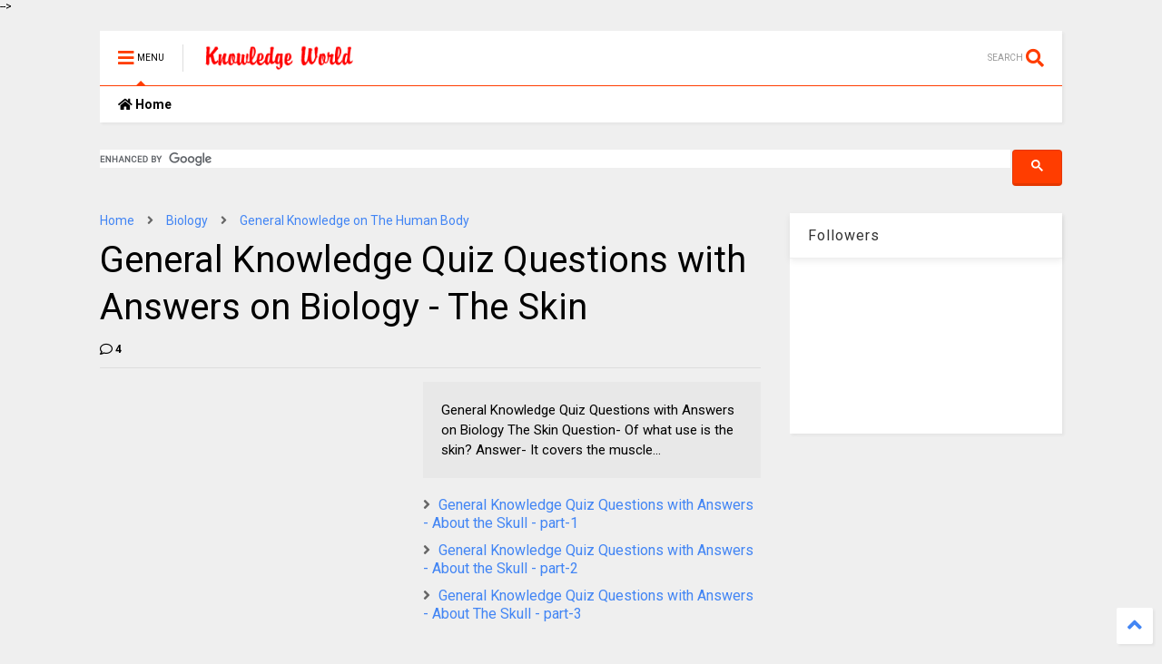

--- FILE ---
content_type: text/html; charset=UTF-8
request_url: https://www.knowledgeworldbd.com/2015/05/general-knowledge-quiz-questions-with_2.html
body_size: 126658
content:
<!DOCTYPE html>
<html class='v2' dir='ltr' xmlns='http://www.w3.org/1999/xhtml' xmlns:b='http://www.google.com/2005/gml/b' xmlns:data='http://www.google.com/2005/gml/data' xmlns:expr='http://www.google.com/2005/gml/expr'>
<!--
<head>
<link href='https://www.blogger.com/static/v1/widgets/335934321-css_bundle_v2.css' rel='stylesheet' type='text/css'/>
<!-- Google Tag Manager -->
<script>(function(w,d,s,l,i){w[l]=w[l]||[];w[l].push({'gtm.start':
new Date().getTime(),event:'gtm.js'});var f=d.getElementsByTagName(s)[0],
j=d.createElement(s),dl=l!='dataLayer'?'&l='+l:'';j.async=true;j.src=
'https://www.googletagmanager.com/gtm.js?id='+i+dl;f.parentNode.insertBefore(j,f);
})(window,document,'script','dataLayer','GTM-WFSCVRF5');</script>
<!-- End Google Tag Manager -->
<!-- Verification-code-Start-head -->
<meta content='VmE4N0JGVjFlak5oSW1JN29vdmdYQ0VSSmozZFFmK0VtR20yTVhGcHBzdz01' name='dmca-site-verification'/>
<!-- Verification-code-End-head -->
  
-->
<head>
<link as='style' href='https://use.fontawesome.com/releases/v5.10.0/css/all.css' onload='this.onload=null;this.rel=&#39;stylesheet&#39;' rel='preload'/>
<noscript><link href='https://use.fontawesome.com/releases/v5.10.0/css/all.css' rel='stylesheet'/></noscript>
<link as='style' href='https://use.fontawesome.com/releases/v5.10.0/css/v4-shims.css' onload='this.onload=null;this.rel=&#39;stylesheet&#39;' rel='preload'/>
<noscript><link href='https://use.fontawesome.com/releases/v5.10.0/css/v4-shims.css' rel='stylesheet'/></noscript>
<link href='//1.bp.blogspot.com' rel='dns-prefetch'/><link href='//28.2bp.blogspot.com' rel='dns-prefetch'/><link href='//3.bp.blogspot.com' rel='dns-prefetch'/><link href='//4.bp.blogspot.com' rel='dns-prefetch'/><link href='//www.blogger.com' rel='dns-prefetch'/><link href='//maxcdn.bootstrapcdn.com' rel='dns-prefetch'/><link href='//fonts.googleapis.com' rel='dns-prefetch'/><link href='//use.fontawesome.com' rel='dns-prefetch'/><link href='//ajax.googleapis.com' rel='dns-prefetch'/><link href='//resources.blogblog.com' rel='dns-prefetch'/><link href='//www.facebook.com' rel='dns-prefetch'/><link href='//plus.google.com' rel='dns-prefetch'/><link href='//twitter.com' rel='dns-prefetch'/><link href='//www.youtube.com' rel='dns-prefetch'/><link href='//feedburner.google.com' rel='dns-prefetch'/><link href='//www.pinterest.com' rel='dns-prefetch'/><link href='//www.linkedin.com' rel='dns-prefetch'/><link href='//www.behance.net' rel='dns-prefetch'/><link href='//feeds.feedburner.com' rel='dns-prefetch'/><link href='//github.com' rel='dns-prefetch'/><link href='//player.vimeo.com' rel='dns-prefetch'/><link href='//platform.twitter.com' rel='dns-prefetch'/><link href='//apis.google.com' rel='dns-prefetch'/><link href='//connect.facebook.net' rel='dns-prefetch'/><link href='//cdnjs.cloudflare.com' rel='dns-prefetch'/><link href='//www.google-analytics.com' rel='dns-prefetch'/><link href='//pagead2.googlesyndication.com' rel='dns-prefetch'/><link href='//googleads.g.doubleclick.net' rel='dns-prefetch'/><link href='//www.gstatic.com' rel='dns-prefetch'/><link href='//www.googletagservices.com' rel='dns-prefetch'/><link href='//static.xx.fbcdn.net' rel='dns-prefetch'/><link href='//tpc.googlesyndication.com' rel='dns-prefetch'/><link href='//syndication.twitter.com' rel='dns-prefetch'/><link href='//w.sharethis.com' rel='dns-prefetch'/><link href='//edge.sharethis.com' rel='dns-prefetch'/><link href='//t.sharethis.com' rel='dns-prefetch'/><link href='//s7.addthis.com' rel='dns-prefetch'/>
<meta charset='utf-8'/>
<meta content='width=device-width,initial-scale=1.0,minimum-scale=1.0' name='viewport'/>
<script src='https://ajax.googleapis.com/ajax/libs/jquery/1.12.4/jquery.min.js' type='text/javascript'></script>
<meta content='text/html; charset=UTF-8' http-equiv='Content-Type'/>
<meta content='blogger' name='generator'/>
<link href='https://www.knowledgeworldbd.com/favicon.ico' rel='icon' type='image/x-icon'/>
<link href='https://www.knowledgeworldbd.com/2015/05/general-knowledge-quiz-questions-with_2.html' rel='canonical'/>
<link rel="alternate" type="application/atom+xml" title="Knowledge World - Atom" href="https://www.knowledgeworldbd.com/feeds/posts/default" />
<link rel="alternate" type="application/rss+xml" title="Knowledge World - RSS" href="https://www.knowledgeworldbd.com/feeds/posts/default?alt=rss" />
<link rel="service.post" type="application/atom+xml" title="Knowledge World - Atom" href="https://www.blogger.com/feeds/2108423075531647583/posts/default" />

<link rel="alternate" type="application/atom+xml" title="Knowledge World - Atom" href="https://www.knowledgeworldbd.com/feeds/5073826992001725848/comments/default" />
<!--Can't find substitution for tag [blog.ieCssRetrofitLinks]-->
<meta content='https://www.knowledgeworldbd.com/2015/05/general-knowledge-quiz-questions-with_2.html' property='og:url'/>
<meta content='General Knowledge Quiz Questions with Answers on Biology - The Skin' property='og:title'/>
<meta content='Here  you will get English Grammar, Language skills, General Knowledge, education, scholarship news, and  reading, writing and speaking skills' property='og:description'/>
<title>
General Knowledge Quiz Questions with Answers on Biology - The Skin | Knowledge World
</title>
<meta content='article' property='og:type'/>
<meta content='Knowledge World' property='og:site_name'/>

<meta property='fb:app_id' content='403849583055028'/>


<script type='text/javascript'>var FACEBOOK_APP_ID = '403849583055028';</script>
<!--dis-bing-index-archive-pages-start-->
<style type='text/css'>@font-face{font-family:'Roboto';font-style:normal;font-weight:400;font-stretch:100%;font-display:swap;src:url(//fonts.gstatic.com/s/roboto/v50/KFO7CnqEu92Fr1ME7kSn66aGLdTylUAMa3GUBHMdazTgWw.woff2)format('woff2');unicode-range:U+0460-052F,U+1C80-1C8A,U+20B4,U+2DE0-2DFF,U+A640-A69F,U+FE2E-FE2F;}@font-face{font-family:'Roboto';font-style:normal;font-weight:400;font-stretch:100%;font-display:swap;src:url(//fonts.gstatic.com/s/roboto/v50/KFO7CnqEu92Fr1ME7kSn66aGLdTylUAMa3iUBHMdazTgWw.woff2)format('woff2');unicode-range:U+0301,U+0400-045F,U+0490-0491,U+04B0-04B1,U+2116;}@font-face{font-family:'Roboto';font-style:normal;font-weight:400;font-stretch:100%;font-display:swap;src:url(//fonts.gstatic.com/s/roboto/v50/KFO7CnqEu92Fr1ME7kSn66aGLdTylUAMa3CUBHMdazTgWw.woff2)format('woff2');unicode-range:U+1F00-1FFF;}@font-face{font-family:'Roboto';font-style:normal;font-weight:400;font-stretch:100%;font-display:swap;src:url(//fonts.gstatic.com/s/roboto/v50/KFO7CnqEu92Fr1ME7kSn66aGLdTylUAMa3-UBHMdazTgWw.woff2)format('woff2');unicode-range:U+0370-0377,U+037A-037F,U+0384-038A,U+038C,U+038E-03A1,U+03A3-03FF;}@font-face{font-family:'Roboto';font-style:normal;font-weight:400;font-stretch:100%;font-display:swap;src:url(//fonts.gstatic.com/s/roboto/v50/KFO7CnqEu92Fr1ME7kSn66aGLdTylUAMawCUBHMdazTgWw.woff2)format('woff2');unicode-range:U+0302-0303,U+0305,U+0307-0308,U+0310,U+0312,U+0315,U+031A,U+0326-0327,U+032C,U+032F-0330,U+0332-0333,U+0338,U+033A,U+0346,U+034D,U+0391-03A1,U+03A3-03A9,U+03B1-03C9,U+03D1,U+03D5-03D6,U+03F0-03F1,U+03F4-03F5,U+2016-2017,U+2034-2038,U+203C,U+2040,U+2043,U+2047,U+2050,U+2057,U+205F,U+2070-2071,U+2074-208E,U+2090-209C,U+20D0-20DC,U+20E1,U+20E5-20EF,U+2100-2112,U+2114-2115,U+2117-2121,U+2123-214F,U+2190,U+2192,U+2194-21AE,U+21B0-21E5,U+21F1-21F2,U+21F4-2211,U+2213-2214,U+2216-22FF,U+2308-230B,U+2310,U+2319,U+231C-2321,U+2336-237A,U+237C,U+2395,U+239B-23B7,U+23D0,U+23DC-23E1,U+2474-2475,U+25AF,U+25B3,U+25B7,U+25BD,U+25C1,U+25CA,U+25CC,U+25FB,U+266D-266F,U+27C0-27FF,U+2900-2AFF,U+2B0E-2B11,U+2B30-2B4C,U+2BFE,U+3030,U+FF5B,U+FF5D,U+1D400-1D7FF,U+1EE00-1EEFF;}@font-face{font-family:'Roboto';font-style:normal;font-weight:400;font-stretch:100%;font-display:swap;src:url(//fonts.gstatic.com/s/roboto/v50/KFO7CnqEu92Fr1ME7kSn66aGLdTylUAMaxKUBHMdazTgWw.woff2)format('woff2');unicode-range:U+0001-000C,U+000E-001F,U+007F-009F,U+20DD-20E0,U+20E2-20E4,U+2150-218F,U+2190,U+2192,U+2194-2199,U+21AF,U+21E6-21F0,U+21F3,U+2218-2219,U+2299,U+22C4-22C6,U+2300-243F,U+2440-244A,U+2460-24FF,U+25A0-27BF,U+2800-28FF,U+2921-2922,U+2981,U+29BF,U+29EB,U+2B00-2BFF,U+4DC0-4DFF,U+FFF9-FFFB,U+10140-1018E,U+10190-1019C,U+101A0,U+101D0-101FD,U+102E0-102FB,U+10E60-10E7E,U+1D2C0-1D2D3,U+1D2E0-1D37F,U+1F000-1F0FF,U+1F100-1F1AD,U+1F1E6-1F1FF,U+1F30D-1F30F,U+1F315,U+1F31C,U+1F31E,U+1F320-1F32C,U+1F336,U+1F378,U+1F37D,U+1F382,U+1F393-1F39F,U+1F3A7-1F3A8,U+1F3AC-1F3AF,U+1F3C2,U+1F3C4-1F3C6,U+1F3CA-1F3CE,U+1F3D4-1F3E0,U+1F3ED,U+1F3F1-1F3F3,U+1F3F5-1F3F7,U+1F408,U+1F415,U+1F41F,U+1F426,U+1F43F,U+1F441-1F442,U+1F444,U+1F446-1F449,U+1F44C-1F44E,U+1F453,U+1F46A,U+1F47D,U+1F4A3,U+1F4B0,U+1F4B3,U+1F4B9,U+1F4BB,U+1F4BF,U+1F4C8-1F4CB,U+1F4D6,U+1F4DA,U+1F4DF,U+1F4E3-1F4E6,U+1F4EA-1F4ED,U+1F4F7,U+1F4F9-1F4FB,U+1F4FD-1F4FE,U+1F503,U+1F507-1F50B,U+1F50D,U+1F512-1F513,U+1F53E-1F54A,U+1F54F-1F5FA,U+1F610,U+1F650-1F67F,U+1F687,U+1F68D,U+1F691,U+1F694,U+1F698,U+1F6AD,U+1F6B2,U+1F6B9-1F6BA,U+1F6BC,U+1F6C6-1F6CF,U+1F6D3-1F6D7,U+1F6E0-1F6EA,U+1F6F0-1F6F3,U+1F6F7-1F6FC,U+1F700-1F7FF,U+1F800-1F80B,U+1F810-1F847,U+1F850-1F859,U+1F860-1F887,U+1F890-1F8AD,U+1F8B0-1F8BB,U+1F8C0-1F8C1,U+1F900-1F90B,U+1F93B,U+1F946,U+1F984,U+1F996,U+1F9E9,U+1FA00-1FA6F,U+1FA70-1FA7C,U+1FA80-1FA89,U+1FA8F-1FAC6,U+1FACE-1FADC,U+1FADF-1FAE9,U+1FAF0-1FAF8,U+1FB00-1FBFF;}@font-face{font-family:'Roboto';font-style:normal;font-weight:400;font-stretch:100%;font-display:swap;src:url(//fonts.gstatic.com/s/roboto/v50/KFO7CnqEu92Fr1ME7kSn66aGLdTylUAMa3OUBHMdazTgWw.woff2)format('woff2');unicode-range:U+0102-0103,U+0110-0111,U+0128-0129,U+0168-0169,U+01A0-01A1,U+01AF-01B0,U+0300-0301,U+0303-0304,U+0308-0309,U+0323,U+0329,U+1EA0-1EF9,U+20AB;}@font-face{font-family:'Roboto';font-style:normal;font-weight:400;font-stretch:100%;font-display:swap;src:url(//fonts.gstatic.com/s/roboto/v50/KFO7CnqEu92Fr1ME7kSn66aGLdTylUAMa3KUBHMdazTgWw.woff2)format('woff2');unicode-range:U+0100-02BA,U+02BD-02C5,U+02C7-02CC,U+02CE-02D7,U+02DD-02FF,U+0304,U+0308,U+0329,U+1D00-1DBF,U+1E00-1E9F,U+1EF2-1EFF,U+2020,U+20A0-20AB,U+20AD-20C0,U+2113,U+2C60-2C7F,U+A720-A7FF;}@font-face{font-family:'Roboto';font-style:normal;font-weight:400;font-stretch:100%;font-display:swap;src:url(//fonts.gstatic.com/s/roboto/v50/KFO7CnqEu92Fr1ME7kSn66aGLdTylUAMa3yUBHMdazQ.woff2)format('woff2');unicode-range:U+0000-00FF,U+0131,U+0152-0153,U+02BB-02BC,U+02C6,U+02DA,U+02DC,U+0304,U+0308,U+0329,U+2000-206F,U+20AC,U+2122,U+2191,U+2193,U+2212,U+2215,U+FEFF,U+FFFD;}@font-face{font-family:'Roboto';font-style:normal;font-weight:700;font-stretch:100%;font-display:swap;src:url(//fonts.gstatic.com/s/roboto/v50/KFO7CnqEu92Fr1ME7kSn66aGLdTylUAMa3GUBHMdazTgWw.woff2)format('woff2');unicode-range:U+0460-052F,U+1C80-1C8A,U+20B4,U+2DE0-2DFF,U+A640-A69F,U+FE2E-FE2F;}@font-face{font-family:'Roboto';font-style:normal;font-weight:700;font-stretch:100%;font-display:swap;src:url(//fonts.gstatic.com/s/roboto/v50/KFO7CnqEu92Fr1ME7kSn66aGLdTylUAMa3iUBHMdazTgWw.woff2)format('woff2');unicode-range:U+0301,U+0400-045F,U+0490-0491,U+04B0-04B1,U+2116;}@font-face{font-family:'Roboto';font-style:normal;font-weight:700;font-stretch:100%;font-display:swap;src:url(//fonts.gstatic.com/s/roboto/v50/KFO7CnqEu92Fr1ME7kSn66aGLdTylUAMa3CUBHMdazTgWw.woff2)format('woff2');unicode-range:U+1F00-1FFF;}@font-face{font-family:'Roboto';font-style:normal;font-weight:700;font-stretch:100%;font-display:swap;src:url(//fonts.gstatic.com/s/roboto/v50/KFO7CnqEu92Fr1ME7kSn66aGLdTylUAMa3-UBHMdazTgWw.woff2)format('woff2');unicode-range:U+0370-0377,U+037A-037F,U+0384-038A,U+038C,U+038E-03A1,U+03A3-03FF;}@font-face{font-family:'Roboto';font-style:normal;font-weight:700;font-stretch:100%;font-display:swap;src:url(//fonts.gstatic.com/s/roboto/v50/KFO7CnqEu92Fr1ME7kSn66aGLdTylUAMawCUBHMdazTgWw.woff2)format('woff2');unicode-range:U+0302-0303,U+0305,U+0307-0308,U+0310,U+0312,U+0315,U+031A,U+0326-0327,U+032C,U+032F-0330,U+0332-0333,U+0338,U+033A,U+0346,U+034D,U+0391-03A1,U+03A3-03A9,U+03B1-03C9,U+03D1,U+03D5-03D6,U+03F0-03F1,U+03F4-03F5,U+2016-2017,U+2034-2038,U+203C,U+2040,U+2043,U+2047,U+2050,U+2057,U+205F,U+2070-2071,U+2074-208E,U+2090-209C,U+20D0-20DC,U+20E1,U+20E5-20EF,U+2100-2112,U+2114-2115,U+2117-2121,U+2123-214F,U+2190,U+2192,U+2194-21AE,U+21B0-21E5,U+21F1-21F2,U+21F4-2211,U+2213-2214,U+2216-22FF,U+2308-230B,U+2310,U+2319,U+231C-2321,U+2336-237A,U+237C,U+2395,U+239B-23B7,U+23D0,U+23DC-23E1,U+2474-2475,U+25AF,U+25B3,U+25B7,U+25BD,U+25C1,U+25CA,U+25CC,U+25FB,U+266D-266F,U+27C0-27FF,U+2900-2AFF,U+2B0E-2B11,U+2B30-2B4C,U+2BFE,U+3030,U+FF5B,U+FF5D,U+1D400-1D7FF,U+1EE00-1EEFF;}@font-face{font-family:'Roboto';font-style:normal;font-weight:700;font-stretch:100%;font-display:swap;src:url(//fonts.gstatic.com/s/roboto/v50/KFO7CnqEu92Fr1ME7kSn66aGLdTylUAMaxKUBHMdazTgWw.woff2)format('woff2');unicode-range:U+0001-000C,U+000E-001F,U+007F-009F,U+20DD-20E0,U+20E2-20E4,U+2150-218F,U+2190,U+2192,U+2194-2199,U+21AF,U+21E6-21F0,U+21F3,U+2218-2219,U+2299,U+22C4-22C6,U+2300-243F,U+2440-244A,U+2460-24FF,U+25A0-27BF,U+2800-28FF,U+2921-2922,U+2981,U+29BF,U+29EB,U+2B00-2BFF,U+4DC0-4DFF,U+FFF9-FFFB,U+10140-1018E,U+10190-1019C,U+101A0,U+101D0-101FD,U+102E0-102FB,U+10E60-10E7E,U+1D2C0-1D2D3,U+1D2E0-1D37F,U+1F000-1F0FF,U+1F100-1F1AD,U+1F1E6-1F1FF,U+1F30D-1F30F,U+1F315,U+1F31C,U+1F31E,U+1F320-1F32C,U+1F336,U+1F378,U+1F37D,U+1F382,U+1F393-1F39F,U+1F3A7-1F3A8,U+1F3AC-1F3AF,U+1F3C2,U+1F3C4-1F3C6,U+1F3CA-1F3CE,U+1F3D4-1F3E0,U+1F3ED,U+1F3F1-1F3F3,U+1F3F5-1F3F7,U+1F408,U+1F415,U+1F41F,U+1F426,U+1F43F,U+1F441-1F442,U+1F444,U+1F446-1F449,U+1F44C-1F44E,U+1F453,U+1F46A,U+1F47D,U+1F4A3,U+1F4B0,U+1F4B3,U+1F4B9,U+1F4BB,U+1F4BF,U+1F4C8-1F4CB,U+1F4D6,U+1F4DA,U+1F4DF,U+1F4E3-1F4E6,U+1F4EA-1F4ED,U+1F4F7,U+1F4F9-1F4FB,U+1F4FD-1F4FE,U+1F503,U+1F507-1F50B,U+1F50D,U+1F512-1F513,U+1F53E-1F54A,U+1F54F-1F5FA,U+1F610,U+1F650-1F67F,U+1F687,U+1F68D,U+1F691,U+1F694,U+1F698,U+1F6AD,U+1F6B2,U+1F6B9-1F6BA,U+1F6BC,U+1F6C6-1F6CF,U+1F6D3-1F6D7,U+1F6E0-1F6EA,U+1F6F0-1F6F3,U+1F6F7-1F6FC,U+1F700-1F7FF,U+1F800-1F80B,U+1F810-1F847,U+1F850-1F859,U+1F860-1F887,U+1F890-1F8AD,U+1F8B0-1F8BB,U+1F8C0-1F8C1,U+1F900-1F90B,U+1F93B,U+1F946,U+1F984,U+1F996,U+1F9E9,U+1FA00-1FA6F,U+1FA70-1FA7C,U+1FA80-1FA89,U+1FA8F-1FAC6,U+1FACE-1FADC,U+1FADF-1FAE9,U+1FAF0-1FAF8,U+1FB00-1FBFF;}@font-face{font-family:'Roboto';font-style:normal;font-weight:700;font-stretch:100%;font-display:swap;src:url(//fonts.gstatic.com/s/roboto/v50/KFO7CnqEu92Fr1ME7kSn66aGLdTylUAMa3OUBHMdazTgWw.woff2)format('woff2');unicode-range:U+0102-0103,U+0110-0111,U+0128-0129,U+0168-0169,U+01A0-01A1,U+01AF-01B0,U+0300-0301,U+0303-0304,U+0308-0309,U+0323,U+0329,U+1EA0-1EF9,U+20AB;}@font-face{font-family:'Roboto';font-style:normal;font-weight:700;font-stretch:100%;font-display:swap;src:url(//fonts.gstatic.com/s/roboto/v50/KFO7CnqEu92Fr1ME7kSn66aGLdTylUAMa3KUBHMdazTgWw.woff2)format('woff2');unicode-range:U+0100-02BA,U+02BD-02C5,U+02C7-02CC,U+02CE-02D7,U+02DD-02FF,U+0304,U+0308,U+0329,U+1D00-1DBF,U+1E00-1E9F,U+1EF2-1EFF,U+2020,U+20A0-20AB,U+20AD-20C0,U+2113,U+2C60-2C7F,U+A720-A7FF;}@font-face{font-family:'Roboto';font-style:normal;font-weight:700;font-stretch:100%;font-display:swap;src:url(//fonts.gstatic.com/s/roboto/v50/KFO7CnqEu92Fr1ME7kSn66aGLdTylUAMa3yUBHMdazQ.woff2)format('woff2');unicode-range:U+0000-00FF,U+0131,U+0152-0153,U+02BB-02BC,U+02C6,U+02DA,U+02DC,U+0304,U+0308,U+0329,U+2000-206F,U+20AC,U+2122,U+2191,U+2193,U+2212,U+2215,U+FEFF,U+FFFD;}</style>
<style id='page-skin-1' type='text/css'><!--
/*
-----------------------------------------------------------------------------
Template Name: MagOne
Template URI: https://sneeit.com/magone-multi-purpose-blogger-magazine-template/
Author: Tien Nguyen
Author URI: http://portfolio.sneeit.com
Description: MagOne - Responsive Newspaper and Magazine Blogger Template
Version: 6.9.0
-----------------------------------------------------------------------------
----------------------------------------------------------------------------- */
/* Variable definitions
=======================
<Variable name="keycolor" description="Main Color" type="color" default="#FF3D00"/>
<Group description="Site" selector="body">
<Variable name="body.font" description="Font" type="font" default="normal normal 12px 'Roboto', sans-serif"/>
<Variable name="body.text.color" description="Text Color" type="color" default="#000000"/>
</Group>
<Group description="Backgrounds" selector="body">
<Variable name="body.background.color" description="Body Background" type="color" default="#efefef"/>
<Variable name="content.background.color" description="Entire Blog Background" type="color" default="#efefef"/>
<Variable name="header.background.color" description="Header Background" type="color" default="#ffffff"/>
</Group>
<Group description="Menu" selector="#PageList1">
<Variable name="menufont" description="Menu Main Items Font" type="font" default="normal bold 14px 'Roboto', sans-serif"/>
<Variable name="menucolor" description="Menu Main Items Color" type="color" default="#000000"/>
<Variable name="menucolorhover" description="Menu Main Items Hover Color" type="color" default="#777777"/>
<Variable name="menubackground" description="Menu Main Items Background" type="color" default="#ffffff"/>
<Variable name="menubackgroundhover" description="Menu Main Items Hover Background" type="color" default="#ffffff"/>
<Variable name="menusubcolor" description="Menu Sub Items Color" type="color" default="#cccccc"/>
<Variable name="menusubcolorhover" description="Menu Sub Items Hover Color" type="color" default="#ffffff"/>
<Variable name="menusubbackground" description="Menu Sub Items Background" type="color" default="#333333"/>
<Variable name="menucurcolor" description="Selected Menu Main Item Color" type="color" default="#FFFFFF"/>
<Variable name="menucurbackground" description="Selected Menu Main Item Background" type="color" default="#FF3D00"/>
</Group>
<Group description="Links" selector="body">
<Variable name="link.color" description="Link Color" type="color" default="#ff3d00"/>
<Variable name="link.visited.color" description="Visited Color" type="color" default="#EA3A00"/>
<Variable name="link.hover.color" description="Hover Color" type="color" default="#FF4D11"/>
</Group>
<Group description="Widgets - Gadgets" selector="#primary .widget">
<Variable name="blockitembghv" description="Background of Items in Blocks when Hover" type="color" default="#000000"/>
<Variable name="feedwid.title.font" description="Article Widgets Title" type="font" default="normal bold 23px 'Roboto', sans-serif"/>
<Variable name="sidewid.title.font" description="Right Sidebar Widgets Title" type="font" default="normal normal 16px 'Roboto', sans-serif"/>
</Group>
<Group description="Post" selector="h1.post-title">
<Variable name="post.title.font" description="Post Title" type="font" default="normal normal 40px 'Roboto', sans-serif"/>
<Variable name="post.body.font" description="Post Body" type="font" default="normal normal 16px 'Roboto', sans-serif"/>
</Group>
<Group description="Slider" selector=".widget.slider">
<Variable name="slider.title.font" description="Slider Item Title" type="font" default="normal 400 30px 'Roboto', sans-serif"/>
</Group>
<Variable name="body.background" description="Body Background" type="background"
color="#efefef" default="$(color) none repeat scroll top left"/>
<Variable name="body.background.override" description="Body Background Override" type="string" default=""/>
<Variable name="body.background.gradient.cap" description="Body Gradient Cap" type="url"
default="url(//www.blogblog.com/1kt/simple/gradients_light.png)"/>
<Variable name="body.background.gradient.tile" description="Body Gradient Tile" type="url"
default="url(//www.blogblog.com/1kt/simple/body_gradient_tile_light.png)"/>
*/
/*Variable Apply Here*/
body {font: normal normal 12px 'Roboto', sans-serif;color: #000000;background: #efefef none repeat scroll top left;}
a:link {text-decoration:none;color: #4285f4;}
a:visited {text-decoration:none;color: #333333;}
a:hover {color: #0b8043;}
.color {color: #ff3d00;}
.border {border-color: #ff3d00;}
.bg {background-color: #ff3d00;}
.header-bg {background-color:#ffffff;}
.wrapper {background-color:#efefef;max-width: 100%;margin: auto;}
.post-body {font: normal normal 16px 'Roboto', sans-serif;}
.main-menu {border-top: 1px solid #ff3d00;}
.main-menu ul.sub-menu li:hover > a {border-left: 2px solid #ff3d00o;}
.main-menu .menu-item-mega > .menu-item-inner > .sub-menu > li li:hover a {border-left: 1px solid #ff3d00;}
.main-menu ul.sub-menu li:hover > a,
.main-menu .menu-item-mega > .menu-item-inner > .sub-menu,
.main-menu .menu-item-mega > .menu-item-inner > .sub-menu > li li:hover a {border-color: #ff3d00!important;}
.header-social-icons ul li a:hover {color: #ff3d00;}
.feed-widget-header .widget-title {font: normal bold 23px 'Roboto', sans-serif;}
.slider-item .item-readmore:hover {background: #ff3d00}
.owl-dot.active {background: #ff3d00;}
#main-sidebar .widget > h2, #main-sidebar .feed-widget-header, #main-sidebar .feed-widget-header h2 {font: normal normal 16px 'Roboto', sans-serif;}
#main-sidebar .widget.FollowByEmail .follow-by-email-submit {background: #ff3d00;}
#footer .widget.social_icons li a:hover {color: #ff3d00;}
#footer .FollowByEmail .follow-by-email-submit {background: #ff3d00;}
a.comments-title.active {border-bottom: 2px solid #efefef!important;}
h1.post-title {font: normal normal 40px 'Roboto', sans-serif;}
.feed.widget .feed-widget-header {border-color: #ff3d00;}
.feed.widget.box-title h2.widget-title {background: #ff3d00;}
.social_counter {color: #ff3d00}
.social_counter .button {background: #ff3d00}
.main-menu {background: #ffffff;}
.main-menu ul.menu > li > a {color: #000000;font: normal bold 14px 'Roboto', sans-serif;}
.main-menu ul.menu > li:hover > a {color: #777777;background: #ffffff;}
.main-menu ul.sub-menu,
.main-menu .menu-item-mega-label .menu-item-inner {	background: #333333; }
.main-menu ul.sub-menu a { color: #cccccc; }
.main-menu ul.sub-menu li:hover > a { color: #ffffff; }
.main-menu ul.menu > li.menu-item-current > a {background: #ff3d00; color: #ffffff!important;}
.feed.widget .thumbnail { background: #000000!important; }
.mobile-menu .menu { border-top: 1px solid #ff3d00; }
.slider-item .item-title {font:normal 400 30px 'Roboto', sans-serif}
form a[class*="button"], form button[class*="button"], form input[class*="button"], form input[type="submit"]{background:#ff3d00!important}
/*MAIN LAYOUT*/
.wrapper {
padding: 20px 20px 30px 20px;
max-width: 100%;
width: /*-var-wrapper-width-start*/1100px/*-var-wrapper-width-end*/;
box-sizing: border-box;
}
#content {
float: left;
/*-var-content-width-start-*/width: 68.68%;/*-var-content-width-end-*/
}
#main-sidebar {
float: right;
/*-var-sidebar-width-start-*/width: 28.31%;/*-var-sidebar-width-end-*/
}
/* - sticky sidebar */
#sidebar {
padding-top: 0.1px; /* to prevent margin of widget collapse sidebar height */
}
#sidebar.fix-top {
position: fixed;
top: 0!important;
bottom: auto!important;
}
#sidebar.fix-bot {
position: fixed;
top: auto!important;
bottom: 0!important;
}
#sidebar.abs-stay {
position: absolute;
bottom: auto!important;
left: auto!important;
right: 0!important;
}
#sidebar.abs-bot {
position: absolute;
top: auto!important;
bottom: 0!important;
left: auto!important;
right: 0!important;
}
/*amp*/
amp-img, amp-youtube, amp-iframe, noscript.amp {
display: none!important;
}
.fab {font-family: "Font Awesome 5 Brands"!important;}

--></style>
<style id='main-css' type='text/css'>
*{word-wrap:break-word!important}body{position:relative;margin:0;padding:0;overflow-x:hidden;width:auto}a{cursor:pointer}a img{border:none}.section,.widget{margin:0;padding:0}.widget{opacity:0}.widget#Blog1{opacity:1!important}.item-control{display:none}.clear{display:block;clear:both;float:none}.inb{display:-moz-inline-stack;display:inline-block}.table{display:table;width:100%}.tr{display:table-row;width:100%}.td{display:table-cell;vertical-align:middle}.wide{margin:auto;width:100%;max-width:100%}img,iframe,object,ins{max-width:100%!important}img{height:auto}.hide,#admin-section,.hidden{display:none}.natural-thumbnail,.item-thumbnail{overflow:hidden;display:block;z-index:9;width:100%;position:relative}.item-thumbnail .item-thumbnail-resize-portrait{display:block;width:100%;height:1100%;margin-top:-500%;vertical-align:middle}.item-thumbnail .item-thumbnail-resize-landscape{display:block;width:1100%;height:100%;margin-left:-500%;text-align:center}.item-thumbnail img{position:relative;display:inline-block!important;height:auto;width:auto;max-width:9999px;max-height:9999px;padding:0!important;*display:block;zoom:1}.item-thumbnail .item-thumbnail-resize-portrait img{height:auto!important;width:100%!important;position:absolute;top:0;bottom:0;left:0;right:0;margin:auto}.item-thumbnail .item-thumbnail-resize-landscape img{height:100%!important;width:auto!important}.natural-thumbnail img{display:block;height:auto;width:100%}.blogger-clickTrap{display:none}.widget>h2{display:none}.post-body h2,.post-body h3,.post-body h4{margin:1em 0 .5em 0}.widget .post-body ul,.widget .post-body ol{margin:.5em 0 1.5em 0}span.widget-item-control{position:absolute;right:0;bottom:0}.post-body{font-weight:400;line-height:1.5em;padding:5px 0 0 0;width:auto}.post-body b{font-weight:700}.post-body iframe[src*="youtube"],.post-body iframe.YOUTUBE-iframe-video{display:block;width:100%;margin:0 0 10px 0}.PopularPosts .item-thumbnail{float:none;margin:0}.shad,.shadow,.shd,.sd{-webkit-box-shadow:2px 2px 3px rgba(0,0,0,.05);-o-box-shadow:2px 2px 3px rgba(0,0,0,.05);-ms-box-shadow:2px 2px 3px rgba(0,0,0,.05);box-shadow:2px 2px 3px rgba(0,0,0,.05)}.circle,.cir{-o-border-radius:100%;-ms-border-radius:100%;-webkit-border-radius:100%;border-radius:100%}.rad2{-o-border-radius:2px;-ms-border-radius:2px;-webkit-border-radius:2px;border-radius:2px}.owl-carousel .owl-animated-in{z-index:0}.owl-carousel .owl-animated-out{z-index:1}.owl-carousel{display:none;width:100%;-webkit-tap-highlight-color:transparent;position:relative;z-index:1}.owl-carousel .owl-stage{position:relative;-ms-touch-action:pan-Y}.owl-carousel .owl-stage:after{content:".";display:block;clear:both;visibility:hidden;line-height:0;height:0}.owl-carousel .owl-stage-outer{position:relative;overflow:hidden;-webkit-transform:translate3d(0,0,0)}.owl-carousel .owl-controls .owl-dot,.owl-carousel .owl-controls .owl-nav .owl-next,.owl-carousel .owl-controls .owl-nav .owl-prev{cursor:pointer;cursor:hand;-webkit-user-select:none;-khtml-user-select:none;-moz-user-select:none;-ms-user-select:none;user-select:none}.owl-carousel.owl-loaded{display:block}.owl-carousel.owl-loading{opacity:0;display:block}.owl-carousel.owl-hidden{opacity:0}.owl-carousel .owl-refresh .owl-item{display:none}.owl-carousel .owl-item{position:relative;min-height:1px;float:left;-webkit-backface-visibility:hidden;-webkit-tap-highlight-color:transparent;-webkit-touch-callout:none;-webkit-user-select:none;-moz-user-select:none;-ms-user-select:none;user-select:none}.owl-carousel .owl-item img{display:block;width:100%;-webkit-transform-style:preserve-3d}.owl-carousel.owl-text-select-on .owl-item{-webkit-user-select:auto;-moz-user-select:auto;-ms-user-select:auto;user-select:auto}.owl-carousel .owl-grab{cursor:move;cursor:-webkit-grab;cursor:-o-grab;cursor:-ms-grab;cursor:grab}.no-js .owl-carousel{display:block}.owl-carousel .owl-item img{transform-style:preserve-3d}.owl-carousel .owl-video-wrapper{position:relative;height:100%;background:#000}.owl-carousel .owl-video-playing .owl-video-play-icon,.owl-carousel .owl-video-playing .owl-video-tn{display:none}.owl-carousel .owl-video-frame{position:relative;z-index:1}.loader:before,.loader:after,.loader{border-radius:50%;width:2.5em;height:2.5em;-webkit-animation-fill-mode:both;animation-fill-mode:both;-webkit-animation:loading_dots 1.8s infinite ease-in-out;animation:loading_dots 1.8s infinite ease-in-out}.loader{font-size:10px;margin:80px auto;position:relative;text-indent:-9999em;-webkit-transform:translateZ(0);-ms-transform:translateZ(0);transform:translateZ(0);-webkit-animation-delay:-0.16s;animation-delay:-0.16s}.loader:before{left:-3.5em;-webkit-animation-delay:-0.32s;animation-delay:-0.32s}.loader:after{left:3.5em}.loader:before,.loader:after{content:'';position:absolute;top:0}@-webkit-keyframes loading_dots{0%,80%,100%{box-shadow:0 2.5em 0 -1.3em rgba(125,125,125,.5)}40%{box-shadow:0 2.5em 0 0 rgba(125,125,125,.5)}}@keyframes loading_dots{0%,80%,100%{box-shadow:0 2.5em 0 -1.3em rgba(125,125,125,.5)}40%{box-shadow:0 2.5em 0 0 rgba(125,125,125,.5)}}.white{background:#fff}#header{position:relative;z-index:99}#header-section{position:relative;z-index:999}#header-wide .widget{margin:30px 0 0 0}#Header1{height:60px;overflow:hidden;position:relative;margin:0}.main-menu-toggle{float:left;-webkit-user-select:none;-moz-user-select:none;-ms-user-select:none;-o-user-select:none;user-select:none}#search-toggle{float:right}.header-button{display:block;height:60px;line-height:60px}.header-button .inner{line-height:20px;padding:20px 20px 0 0;display:block}.main-menu-toggle .inner{padding-left:20px}.header-button .inner>span{color:#999;font-size:10px;line-height:20px;vertical-align:text-bottom}.header-button:hover .inner span,.header-button.active .inner span{color:#000}.header-button .inner i.fa{font-size:20px;line-height:20px}#header .toggle-button .arrow{width:0;height:0;border-left:5px solid transparent;border-right:5px solid transparent;border-bottom-width:5px;border-bottom-style:solid;position:absolute;left:40px;bottom:0;display:none}#header .toggle-button.active .arrow{display:block}.blog-title{float:left;font-size:26px;font-weight:400;border-left:1px solid #ddd;height:30px;line-height:30px;margin:15px 20px 0 0;padding:0 0 0 20px;max-width:50%;overflow:hidden;position:relative}.blog-title img{width:auto!important;height:auto!important;max-height:30px!important}.top-page-wrapper .widget *{max-width:100%}#top-page .widget.HTML{max-height:90px;overflow:hidden;position:relative;width:728px}.top-page-wrapper.auto-height .widget *{max-width:none}#top-page-logo .blog-title{float:none;text-align:left;margin:0;padding:0;border:none;max-width:100%;height:auto}#top-page-logo .blog-title img{max-height:none!important}.top-page-wrapper.auto-height{padding-bottom:10px}.top-page-wrapper.auto-height .section#top-page .widget{min-width:50%;float:right}#header-section .PageList,#header-section .LinkList{display:none}.main-menu{position:relative}.main-menu ul.menu>li.menu-item-current>a:hover,.solid-white .main-menu ul.menu>li>a:hover{opacity:.8}.main-menu .menu .arrow{width:0;height:0;border-left:5px solid transparent;border-right:5px solid transparent;border-top:5px solid;float:right;display:inline-block;margin:18px 0 0 5px}.main-menu .sub-menu .arrow{border-top:5px solid transparent;border-bottom:5px solid transparent;border-left:5px solid;margin:15px 0 0 10px;position:relative;top:1px}.main-menu .menu a{position:relative}.main-menu ul{margin:0;padding:0}.main-menu ul.menu li{display:block;font-size:14px;font-weight:300;padding:0}ul.menu li>span{display:none}.main-menu ul.sub-menu li a{font-weight:400}.main-menu ul.sub-menu li{position:relative;font-size:13px}.main-menu ul.menu li a{padding:0 20px;display:block;height:40px;line-height:40px;text-decoration:none}.main-menu ul.menu>li>a{position:relative}.main-menu ul.menu>li.menu-item-has-children>a{padding-right:30px}.main-menu ul.menu>li>a .arrow{position:absolute;top:-1px;right:15px}.main-menu ul.menu>li{float:left;height:40px;line-height:40px}.main-menu .menu-item-inner{visibility:hidden;opacity:0;transition:visibility 0s linear 0.3s,opacity 0.3s linear;-webkit-transition:visibility 0s linear 0.3s,opacity 0.3s linear;-moz-transition:visibility 0s linear 0.3s,opacity 0.3s linear;-o-transition:visibility 0s linear 0.3s,opacity 0.3s linear;-ms-transition:visibility 0s linear 0.3s,opacity 0.3s linear}.main-menu ul.sub-menu{min-width:180px;position:absolute;top:100%}.main-menu li:hover>.menu-item-inner{visibility:visible;opacity:1;transition-delay:0s;-webkit-transition-delay:0s;-moz-transition-delay:0s;-o-transition-delay:0s;-ms-transition-delay:0s}.main-menu ul.sub-menu li:hover a{background:rgba(0,0,0,.1);-webkit-transition:all 200ms ease-in-out;-moz-transition:all 200ms ease-in-out;-o-transition:all 200ms ease-in-out;transition:all 200ms ease-in-out}.main-menu ul.sub-menu a{min-height:40px;height:auto;padding-right:10px}.main-menu ul.sub-menu ul.sub-menu{top:0;left:100%}.main-menu li.menu-item-mega:hover .menu-item-inner{visibility:visible;opacity:1}.main-menu li.menu-item-mega .menu-item-inner .arrow{display:none}.main-menu .menu-item-mega>.menu-item-inner>.sub-menu{width:100%;left:0;padding:10px 0}.main-menu .menu-item-mega>.menu-item-inner>.sub-menu>li{float:left;width:25%}.main-menu .menu-item-mega>.menu-item-inner>.sub-menu>li>a{font-size:14px}.main-menu .menu-item-mega>.menu-item-inner>.sub-menu>li>.menu-item-inner{position:static;border-left:1px solid #3c3c3c;margin-left:20px}.main-menu .menu-item-mega .sub-menu .sub-menu{position:relative;left:0}.main-menu .menu-item-mega:hover .sub-menu a{background:none;border-left:none}.main-menu .menu-item-mega .sub-menu .sub-menu a{font-size:12px;margin-left:15px;padding:0}.main-menu .menu-item-mega>.menu-item-inner>.sub-menu>li li:hover a{padding-left:10px}.main-menu li.menu-item-mega-label:hover .menu-item-inner .menu-mega-content{position:relative;z-index:1;margin-top:-25px}.main-menu .menu-item-mega-label .menu-item-inner{position:absolute;left:0;width:100%;padding:20px 0 20px 0}.main-menu li.menu-item-mega-label.finished .menu-item-inner .menu-mega-content .item{float:left;width:22.5%;margin-right:2%}.main-menu li.menu-item-mega-label.finished .menu-item-inner .menu-mega-content .item.item-0{margin-left:2%}.main-menu li.menu-item-mega-label.finished .menu-item-inner .menu-mega-content{margin:0}.main-menu li.menu-item-mega-label.finished .menu-item-inner .menu-mega-content .item .item-thumbnail{height:160px;background:#000;padding:0}.main-menu li.menu-item-mega-label.finished .menu-item-inner .menu-mega-content .item .item-thumbnail:hover img{background:#000;opacity:.5;transition:opacity 0.3s linear;-webkit-transition:opacity 0.3s linear;-moz-transition:opacity 0.3s linear;-o-transition:opacity 0.3s linear;-ms-transition:opacity 0.3s linear}.main-menu li.menu-item-mega-label.finished .menu-item-inner .menu-mega-content .item .item-thumbnail i.fa{visibility:hidden;opacity:0;position:absolute;color:#fff;width:100%;text-align:center;top:40%;z-index:999;font-size:1000%}.main-menu li.menu-item-mega-label.finished .menu-item-inner .menu-mega-content .item .item-thumbnail:hover i.fa{visibility:visible;opacity:1;font-size:200%;transition:visibility 0.3s linear,font-size 0.3s linear,opacity 0.3s linear;-webkit-transition:visibility 0.3s linear,font-size 0.3s linear,opacity 0.3s linear;-moz-transition:visibility 0.3s linear,font-size 0.3s linear,opacity 0.3s linear;-o-transition:visibility 0.3s linear,font-size 0.3s linear,opacity 0.3s linear;-ms-transition:visibility 0.3s linear,font-size 0.3s linear,opacity 0.3s linear}.main-menu ul.menu li a.item-title{height:auto;line-height:1.5em;padding:0;margin:10px 0 0;color:#ccc;font-size:14px;font-weight:400}.main-menu ul.menu li a.item-title:hover{color:#fff}.main-menu ul.menu li.menu-item-mega-label.menu-item-has-children>.menu-item-inner>ul.sub-menu{float:left;width:20%;position:relative;border-top:none;padding:0;margin-top:-15px}.main-menu ul.menu li.menu-item-mega-label.menu-item-has-children>.menu-item-inner>ul.sub-menu>li{float:none;width:100%}.main-menu ul.menu li.menu-item-mega-label.menu-item-has-children>.menu-item-inner>ul.sub-menu .menu-item-inner{padding:0;width:auto}.main-menu ul.menu li.menu-item-mega-label.menu-item-has-children>.menu-item-inner .menu-mega-content{float:right;width:80%}.main-menu.main-menu-center>ul.menu>li{display:inline-block;float:none}.main-menu.main-menu-center>ul.menu{text-align:center}.main-menu.main-menu-center ul.sub-menu{text-align:left}.main-menu.main-menu-center li.menu-item-mega-label.finished .menu-item-inner .menu-mega-content .item .item-thumbnail i.fa{left:0}.main-menu.sticky-menu{position:fixed;left:0;top:0;width:100%;box-shadow:0 0 10px #ccc;border-bottom:1px solid #ddd}.main-menu.sticky-menu>ul.menu{margin:auto;position:relative}#header.sticky{position:fixed;left:0;top:0;width:100%;box-sizing:border-box}#header.sticky #Header1{height:50px;z-index:0}#header.sticky #header-section{border-bottom:1px solid #ddd;-webkit-box-shadow:2px 2px 3px rgba(0,0,0,.05);-o-box-shadow:2px 2px 3px rgba(0,0,0,.05);-ms-box-shadow:2px 2px 3px rgba(0,0,0,.05);box-shadow:2px 2px 3px rgba(0,0,0,.05);background:#fff}#header.sticky.mobile-menu-opened{overflow-y:scroll}#header.sticky.mobile-menu-opened .mobile-menu{padding-bottom:320px}#header.sticky .blog-title{float:none;margin:0;position:relative;z-index:0;padding:10px 50px;text-align:center;max-width:none;height:50px;line-height:30px;box-sizing:border-box}#header.sticky .header-social-icons{display:none}#header.sticky .mobile-menu .header-social-icons{display:block}#header.sticky #search-toggle{position:absolute;right:0;top:0;z-index:2;height:50px;line-height:50px}#header.sticky #main-menu-toggle-mobile{position:absolute;left:0;top:0;z-index:2;height:50px;line-height:50px}#header.sticky .header-button .inner{padding:15px 20px}#header.sticky .header-button .inner span{display:none}#header.sticky .mobile-menu{position:absolute;width:100%}#header.sticky.auto-height #header-section{top:-50px;background:none}#header.sticky .top-page-wrapper{background:#fff;padding:0}#header.sticky .top-bar{margin:0;position:absolute;right:0;top:0;z-index:9999;height:48px;width:60px;background:none;overflow:hidden;border-bottom:none!important}#header.sticky .top-bar .header-button .inner{line-height:18px}div.gsc-control-cse,.widget-content div[id*="BlogSearch"]{padding:10px;border:1px solid #ccc}table.gsc-search-box td{padding:0!important}.gsc-search-box input.gsc-input{padding:10px!important;box-shadow:none!important;margin:0!important}.gsc-search-box-tools .gsc-search-box td.gsc-input{display:block!important;padding:0!important}input.gsc-input,.gsc-input-box,.gsc-input-box-hover,.gsc-input-box-focus{border:none!important}.gsc-search-box-tools .gsc-search-box .gsc-input,table.gsc-search-box table,table.gsc-search-box{box-shadow:none!important}input.gsc-search-button,form.gsc-search-box,table.gsc-search-box{margin:0!important}form.gsc-search-box,table.gsc-search-box{width:100%}input.gsc-search-button{float:right}.search-form-wrapper{background:#000;background:rgba(0,0,0,.8);z-index:99;position:fixed;width:100%;height:100%;left:0;top:0;display:none}.search-form{position:absolute;width:100%;height:1px;left:0;top:40%;text-align:center}.search-form-label{position:absolute;bottom:100%;width:100%;display:block;left:0;color:#fff;font-size:40px;font-weight:400}.search-text,form input[type="text"].search-text{position:absolute;top:100%;width:50%;left:0;right:0;margin:20px auto 0 auto;background:none;border:none;border-bottom:1px dashed #ddd;font-size:60px;color:#fff;text-align:center;outline:none;min-width:300px}.search-form-overlay{position:absolute;width:100%;height:100%;top:0;left:0}.header-social-icons{float:right}.header-social-icons ul{padding:0;margin:0}.header-social-icons ul li{display:block;font-size:20px;margin:0 15px 0 0;height:55px;line-height:55px;float:right;padding:0}.header-social-icons ul li a{display:block;color:#999;margin:2px 0 0 0}#inner-primary{position:relative}#primary .widget{margin-top:30px}#content-section-2{position:relative}.feed-widget-header{position:relative}.feed-widget-header .widget-title{margin:0 10px 5px 0;float:left}.feed-widget-header .feed-widget-viewall{float:right;margin:5px 0 0 0}.feed.widget .item-title{line-height:1.3em;margin:0}.feed.widget .item-main{overflow:hidden;position:relative}.feed-widget-labels{float:left;margin:6px 0 0 0}.feed-widget-labels.listing{min-height:1.6em}.feed-widget-labels ul{padding:0;margin:0;border-radius:2px}.feed-widget-labels li{display:block;margin:0;padding:0}.feed-widget-labels a{color:#FFF;display:none;line-height:1;padding:2px 5px;white-space:nowrap;font-size:11px}.feed-widget-labels a:hover{opacity:.8}.feed-widget-labels a .down,.feed-widget-labels a .check{display:none}.feed-widget-labels a.active{display:block;background:none!important}.feed-widget-labels.listing a.active .check,.feed-widget-labels a.active .down{display:inline}.feed-widget-labels.listing a.active .down{display:none}.feed-widget-labels.listing ul{position:absolute;z-index:99}.feed.widget .item:hover img{opacity:.6}.feed.widget .meta-items{clear:both}.feed.widget .item-labels.bg{color:#fff;display:inline-block;padding:4px 5px 5px 5px;text-shadow:none;font-size:11px;margin:0 0 10px 0;line-height:1em}.feed.widget .item-labels.bg a{color:#fff}.feed.widget .item-labels a:hover,.feed.widget .item-readmore:hover{text-decoration:underline}.feed-widget-pagination{line-height:60px}a.feed-widget-pagination-button{background:#fff;padding:6px 10px;margin:0 12px 0 0;border:1px solid #fff;font-weight:700}a.feed-widget-pagination-button:hover{color:#fff;background:#333}a.feed-widget-pagination-button.active{background:#f0f0f0;border:1px solid #ccc;color:#000;-webkit-box-shadow:none;-o-box-shadow:none;-ms-box-shadow:none;box-shadow:none}span.feed-widget-pagination-separator{margin:0 15px 0 0}span.feed-widget-pagination-info{color:#666}.feed.widget .item-icon{position:absolute;top:0;left:0;width:100%;height:100%;background-color:rgba(0,0,0,.7);z-index:9;font-size:40px;opacity:0}.feed.widget .item:hover .item-icon{transition:opacity 0.3s linear;-webkit-transition:opacity 0.3s linear;-moz-transition:opacity 0.3s linear;-o-transition:opacity 0.3s linear;-ms-transition:opacity 0.3s linear;opacity:1}.feed.widget .item-icon .item-icon-inner{display:block;position:absolute;top:50%;width:100%;text-align:center;height:1em}.feed.widget .item-icon i.fa{display:block;line-height:1em;margin-top:-.5em;color:#fff;opacity:.6;font-size:60px}.feed.widget .item:hover .item-icon i.fa{transition:font-size 0.3s linear;-webkit-transition:font-size 0.3s linear;-moz-transition:font-size 0.3s linear;-o-transition:font-size 0.3s linear;-ms-transition:font-size 0.3s linear;font-size:40px}.feed.widget.under-title .feed-widget-header{border-bottom-width:1px;border-bottom-style:solid;margin:0 0 10px 0}.feed.widget.head-title .feed-widget-header{border-left-width:10px;border-left-style:solid;padding-left:7px}.feed.widget .thumbnail-overlay{display:block;position:absolute;width:100%;height:100%;top:0;opacity:.6;webkit-box-shadow:inset 0 0 50px rgba(0,0,0,.5);box-shadow:inset 0 0 50px rgba(0,0,0,.5)}.feed.widget .item:hover .thumbnail-overlay{opacity:.8}.feed.widget .item-content{z-index:10}.feed.widget .item-sub .item-title a{color:#000!important}.feed.widget .item-content.gradient{background:-webkit-linear-gradient(top,rgba(255,255,255,0) 0,rgba(0,0,0,.8) 100%);background:linear-gradient(to bottom,rgba(255,255,255,0) 0,rgba(0,0,0,.8) 100%);width:100%;box-sizing:border-box}.feed.widget.list .item{background:#fff;border-bottom:1px solid #ddd;-webkit-box-shadow:none!important;-o-box-shadow:none!important;-ms-box-shadow:none!important;box-shadow:none!important}#main-sidebar .feed.widget.list .item{padding-top:15px;border:none;border-top:1px solid #DDD;margin-top:15px}#main-sidebar .feed.widget.list .item-0{padding-top:0;border:none;margin-top:0}#main-sidebar .feed.widget.list .widget-content{padding:15px 20px}#main-sidebar .feed.widget.list .td{padding:0}#main-sidebar .feed.widget.list .td.item-readmore{text-align:right}.feed.widget.list .item-title{font-size:14px;font-weight:400;line-height:1.5em;word-break:break-all}.feed.widget.list .item-title a{color:#333;word-break:break-word}.feed.widget.list .meta-item-author{color:#000;font-weight:700}.feed.widget.list .meta-item-date{font-size:10px;font-style:italic;color:#999;text-transform:capitalize}.feed.widget.list .td{padding:12px 20px}.feed.widget.list .td.item-readmore{padding-left:0;font-size:30px;padding-right:0}.feed.widget.box-title h2.widget-title{padding:5px 7px;margin:0 7px 0 0;color:#fff;font-weight:400;font-size:16px}.feed.widget.box-title h2.widget-title a{color:#fff;line-height:1em;display:block}#main-sidebar .feed.widget.list .td{text-align:left}.feed.widget.ticker .widget-content{height:80px;background:#fff;position:relative;-ms-box-shadow:2px 2px 3px rgba(0,0,0,.05);-o-box-shadow:2px 2px 3px rgba(0,0,0,.05);-webkit-box-shadow:2px 2px 3px rgba(0,0,0,.05);box-shadow:2px 2px 3px rgba(0,0,0,.05)}#main-sidebar .feed.widget.ticker .widget-content{padding:0}.ticker-item{font-size:12px;padding:15px 30px 15px 15px}.ticker-item a.thumbnail{float:left;width:30%;height:50px}.ticker-item-content{right:0;width:65%;position:absolute;bottom:0;min-height:50px}.ticker-item-inner{position:relative;overflow:hidden;height:50px}.feed.widget.ticker .item-title a{color:#000;font-weight:400;font-size:12px;display:block;width:100%}.ticker-button-left{display:none}.ticker-button-right{right:0;position:absolute;bottom:25px;height:30px;line-height:30px;background:currentColor;padding:0 8px;text-align:center}.ticker-button-right i{color:#fff;font-size:28px}.feed.widget.ticker .item-icon{width:30%}.feed.widget.ticker .ticker-item:hover .item:hover .item-icon i.fa{font-size:20px}.grid-sub{float:left;position:relative;overflow:hidden;width:100%;height:400px}.grid-sub-wide{width:55%}.grid-sub-narrow{width:45%}.grid-item .item-thumbnail{height:100%;width:100%;position:relative}.grid-item{widht:100%;height:50%;position:relative;overflow:hidden}.grid-item-content{position:absolute;bottom:0;text-align:left;padding:0 7% 30px 7%;text-shadow:1px 1px 0 #000;width:86%;z-index:9}.grid-item .meta-item{margin:0 2em 0 0;font-size:12px}.grid-item .meta-item .fa{font-size:16px}.grid-item .meta-item span{vertical-align:2px;color:#fff}.feed.widget.grid .grid-item .item-title a{font-weight:400;color:#fff;display:block;font-size:18px;line-height:1.3em}.grid-item .item-snippet{color:#fff;font-size:13px;opacity:.9;margin:10px 0 20px 0;line-height:1.5em}.grid-item .item-readmore-wrapper{margin-top:30px;display:block}.grid-item .item-readmore{border:1px solid #fff;padding:10px 20px;-webkit-border-radius:2px;border-radius:2px;color:#fff;background:rgba(0,0,0,.3);text-transform:uppercase}.grid-item-inner{height:100%;position:relative}#main-sidebar .grid-sub{height:200px}#main-sidebar .feed.widget.grid .grid-item .item-title a{font-size:16px}.grid-sub-1 .grid-item{height:100%}.grid-sub-4 .grid-sub-item-0,.grid-sub-3 .grid-sub-item-1,.grid-sub-4 .grid-sub-item-1,.grid-sub-item-2,.grid-sub-item-3{float:left;width:50%}.feed.widget.grid .grid-sub-1 .grid-item .item-title a{font-size:26px}#main-sidebar .feed.widget.grid .widget-content{padding:0}.feed.widget.slider .widget-content:hover img{opacity:.6}.slider-item,.slider-item .item-thumbnail{height:400px}.slider-item{position:relative;overflow:hidden}.slider-item-content{position:absolute;bottom:25%;text-align:center;padding:0 8%;text-shadow:1px 1px 0 #000;width:84%;z-index:10}.slider-item .meta-item{margin:0 1em;font-size:12px}.slider-item .meta-item .fa{font-size:16px}.slider-item .meta-item span{vertical-align:2px;color:#fff}.slider-item .item-title a{color:#fff;display:block;line-height:1.1em;margin:10px 0 0 0;text-shadow:0 0 5px rgba(0,0,0,.5),1px 1px 3px #000}.slider-item .item-snippet{color:#fff;font-size:16px;opacity:.9;margin:10px 0 20px 0}.slider-item .item-readmore-wrapper{margin-top:40px;display:block}.slider-item .item-readmore{border:1px solid #fff;padding:10px 20px;-webkit-border-radius:2px;border-radius:2px;color:#fff;background:rgba(0,0,0,.3);text-transform:uppercase}.owl-nav{position:absolute;bottom:0;width:100%}a.slider-button{color:#fff;opacity:.8;font-size:30px;bottom:0;position:absolute;padding:0 2%}a.slider-button:hover{opacity:1}a.slider-button-right{right:0}a.slider-button-left{left:0}.owl-dots{position:absolute;bottom:3%;width:60%;left:0;right:0;margin:auto;text-align:center}.owl-dot{background:#fff;height:10px;width:10px;display:inline-block;margin:0 5px;-webkit-border-radius:100%;border-radius:100%;opacity:.6}.owl-dot:hover{opacity:1}.owl-dot.active{opacity:1}#main-sidebar .slider-item,#main-sidebar .slider-item .item-thumbnail{height:200px}#main-sidebar .slider-item .item-title a{font-size:20px}#main-sidebar .feed.widget.slider .widget-content{padding:0}#main-sidebar .slider-item .item-snippet{font-size:12px}.feed.widget.sticky .item{float:right;width:37.5%;clear:right;margin-top:20px}.feed.widget.sticky .item-0,.feed.widget.sticky .item-1{margin-top:0}.feed.widget.sticky .item-main{position:relative;text-shadow:1px 1px 0 #000}.feed.widget.sticky .item-content{position:absolute;bottom:0;padding:0 25px 20px 25px}.feed.widget.sticky .item-thumbnail{height:140px}.feed.widget.sticky .item-0 .item-thumbnail{height:310px}.feed.widget.sticky .item-title{display:block;margin:0;line-height:1.3em}.feed.widget.sticky .item-sub .item-title{margin:0 0 15px 0}.feed.widget.sticky .item-than-0 .item-title{margin:10px 0 0 0}.feed.widget.sticky .item-title a{font-size:16px;color:white!important;font-weight:400}.feed.widget.sticky .item-0 .item-title a{font-size:26px;line-height:1.2em}.feed.widget.sticky a.meta-item{color:#fff;font-size:12px;margin:0 2em 0 0}.feed.widget.sticky a.meta-item-author{color:#fff;display:block;margin:15px 0 0 0}.feed.widget.sticky a.meta-item-author .avatar{opacity:.8;font-style:italic}.feed.widget.sticky .item-sub{padding:25px;color:#fff;line-height:1.7em;font-size:14px;font-weight:400}.feed.widget.sticky .item-snippet{line-height:1.5em;display:inline}.feed.widget.sticky .meta-items{margin-top:14px}.feed.widget.sticky .item-0{float:left;width:59%;clear:left}.feed.widget.sticky .item-0 a.item-readmore{color:#fff}.feed.widget.sticky .item-extra{width:100%;clear:both;float:none}.feed.widget.sticky .item-extra .item-thumbnail{height:250px}.feed.widget.sticky .item-extra .item-title a{font-size:30px;line-height:1.3em}.feed.widget.sticky.no-spacing .item{width:40%;margin-top:0}.feed.widget.sticky.no-spacing .item-0{width:60%}.feed.widget.sticky.no-spacing .item-extra{width:100%}.feed.widget.sticky.no-spacing .item-0 .item-thumbnail{height:269px}.feed.widget.three.fix-height .item,.feed.widget.three .three-col{float:left;width:31%;margin:20px 0 0 3.5%}.feed.widget.three .three-col{margin-top:0;background:none}.feed.widget.three .three-col .item{margin-top:20px}.feed.widget.three .item{background:#fff}.feed.widget.three.fix-height .item-three,.feed.widget.three .three-col.col-1{clear:left;margin-left:0}.feed.widget.three.fix-height .item-0,.feed.widget.three.fix-height .item-1,.feed.widget.three.fix-height .item-2,.feed.widget.three .three-col .item-0,.feed.widget.three .three-col .item-1,.feed.widget.three .three-col .item-2{margin-top:0}.feed.widget.three .item-main{position:relative;text-shadow:1px 1px 0 #000}.feed.widget.three .item-thumbnail{height:150px;position:relative;z-index:0}.feed.widget.three .item-content{position:absolute;bottom:0;z-index:1;padding:15px}.feed.widget.three .item-title{font-size:16px;font-weight:400;margin:0}.feed.widget.three .item-title a{color:#fff}.feed.widget.three .item-sub{padding:15px}.feed.widget.three .item-sub .item-title{margin:0 0 15px 0}.feed.widget.three .item-snippet{display:inline;font-size:13px;color:#333}.item-readmore-wrapper{display:inline;margin:0 0 0 .3em}.feed.widget.three .meta-items{margin:15px 0 0 0;padding:10px 0 0 0;border-top:1px solid #ddd}.feed.widget.three .meta-item{display:block;color:#666;margin:5px 0 0 0}.feed.widget.three .three-col-mobile .item{margin-top:20px}.feed.widget.three.no-spacing .item{margin:0;width:33.3333%}.feed.widget.three.no-spacing.auto-height .item{width:100%}.feed.widget.three.no-spacing .item-sub{border-right:1px solid #ddd}.feed.widget.complex .item{float:left;width:48%;margin:20px 0 0 4%;background:#fff}.feed.widget.complex .item-0,.feed.widget.complex .item-1{margin-top:0}.feed.widget.complex .item-two{margin-left:0}.feed.widget.complex .item-2{margin:20px 0 0 4%}.feed.widget.complex .item-main{padding:20px}.feed.widget.complex .item-title{font-size:16px;font-weight:400;line-height:1.45em}.feed.widget.complex .item-0 .item-main{padding:0}.feed.widget.complex .item-0 .item-sub .item-title{margin:0 0 15px 0}.feed.widget.complex .item-extra.item-four{clear:left}.feed.widget.complex .item-0 .item-main{position:relative;text-shadow:1px 1px 0 #000}.feed.widget.complex .item-0 .item-thumbnail{height:180px}.feed.widget.complex .item-0 .item-content{position:absolute;bottom:0;padding:20px}.feed.widget.complex .item-0 .item-title{font-size:20px;line-height:1.2em;margin:0;font-weight:400}.feed.widget.complex .item-0 .item-title a{color:#fff}.feed.widget.complex .item-0 .meta-item{margin:0 2em 0 0}.feed.widget.complex .item-0 .meta-item-author{color:#fff;margin:10px 0 0 0;display:block}.feed.widget.complex .item-0 a.meta-item-author .avatar{opacity:.8;font-style:italic}.feed.widget.complex .item-0 .item-sub{padding:20px}.feed.widget.complex .item-0 .item-snippet{font-size:13px;line-height:1.6em;color:#333;display:inline}.feed.widget.complex .item-0 .meta-items{margin:30px 0 0 0;font-size:12px}.feed.widget.complex .item-title a{color:#000}.feed.widget.complex.no-spacing .item{width:50%;margin:0;border-bottom:1px solid #ddd}.feed.widget.complex.no-spacing .item-main,.feed.widget.complex.no-spacing .item-sub{border-right:1px solid #ddd}.feed.widget.complex.no-spacing .item-0 .item-thumbnail{height:142px}.carousel-item-content{position:absolute;bottom:0;padding:0 20px 30px 20px;z-index:10}.carousel .item-title{font-size:18px;font-weight:400;text-shadow:1px 1px 0 #000;margin:10px 0 0 0;text-shadow:0 0 5px rgba(0,0,0,.5),1px 1px 3px #000}.carousel .item-title a{color:#fff}.carousel .item-thumbnail{height:210px}.carousel .owl-nav{bottom:auto;top:0;right:0;left:auto;text-align:right}a.carousel-button{display:block;position:absolute;color:#fff;opacity:.8;font-size:40px;padding:0 20px;text-shadow:1px 1px 0 #000}a.carousel-button:hover{opacity:1}.carousel .owl-nav>div{display:inline}a.carousel-button-left{left:0}a.carousel-button-right{right:0}#main-sidebar .feed.widget.carousel .widget-content{padding:0}.feed.widget.blogging .widget-content{background:#fff;padding:20px;-webkit-box-shadow:2px 2px 3px rgba(0,0,0,.05);-o-box-shadow:2px 2px 3px rgba(0,0,0,.05);-ms-box-shadow:2px 2px 3px rgba(0,0,0,.05);box-shadow:2px 2px 3px rgba(0,0,0,.05)}.feed.widget.blogging .item{margin:20px 0 0 0;padding:20px 0 0 0;border-top:1px solid #ddd;-webkit-box-shadow:none;-o-box-shadow:none;-ms-box-shadow:none;box-shadow:none}.feed.widget.blogging .item-0{margin:0;padding:0;border-top:none}.feed.widget.blogging .thumbnail{float:left;width:40%;position:relative}#main-sidebar .feed.widget.blogging .thumbnail{width:20%}.feed.widget.blogging .item-thumbnail{height:180px}#main-sidebar .feed.widget.blogging .item-thumbnail{height:50px}.feed.widget.blogging .item-content{margin-left:44%}#main-sidebar .feed.widget.blogging .item-content{margin-left:24%}.feed.widget.blogging .item.no-thumbnail .item-content,#main-sidebar .feed.widget.blogging .item.no-thumbnail .item-content{margin-left:0}#main-sidebar .feed.widget.blogging.no-title .widget-content{text-align:left;padding:20px}.feed.widget.blogging .item-title{font-size:24px;font-weight:400;margin:5px 0 10px 0}#main-sidebar .feed.widget.blogging .item-title{font-size:14px}.feed.widget.blogging .item-title a{color:#000}.feed.widget.blogging .meta-items{clear:none;margin:0 0 10px 0}.feed.widget.blogging .meta-item{color:#666;margin:0 2em 0 0}.feed.widget.blogging .item-snippet{display:inline;font-size:13px;line-height:1.65em;color:#666}.feed.widget.left{float:left;width:48%}.feed.widget.right{float:right;width:48%}.feed.widget.left .item,.feed.widget.right .item{background:#fff;margin:20px 0 0 0}.feed.widget.left .item-0,.feed.widget.right .item-0{margin:0}.feed.widget.left .item-0 .item-thumbnail,.feed.widget.right .item-0 .item-thumbnail{height:200px}.feed.widget.left .item-extra .item-main,.feed.widget.right .item-extra .item-main{padding:20px}.feed.widget.left .item-0 .item-main,.feed.widget.right .item-0 .item-main{position:relative;text-shadow:1px 1px 0 #000}.feed.widget.left .item-0 .item-content,.feed.widget.right .item-0 .item-content{position:absolute;bottom:0;padding:20px}.feed.widget.left .item-title,.feed.widget.right .item-title{font-size:18px;font-weight:400;margin:0}.feed.widget.left .item-title a,.feed.widget.right .item-title a{color:#000}.feed.widget.left .item-0 .item-title a,.feed.widget.right .item-0 .item-title a{color:#fff}.feed.widget.right .item-sub,.feed.widget.left .item-sub{padding:20px;position:relative}.feed.widget.left .item-0 .item-sub .item-title,.feed.widget.right .item-0 .item-sub .item-title{margin:0 0 15px 0;font-size:22px}.feed.widget.right .item-snippet,.feed.widget.left .item-snippet{font-size:13px;display:inline;line-height:1.5em;color:#333}.feed.widget.right .meta-items,.feed.widget.left .meta-items{margin:20px 0 0 0}.feed.widget.right .meta-item,.feed.widget.left .meta-item{margin:0 2em 0 0;color:#666}.feed.widget.left .meta-item-author,.feed.widget.right .meta-item-author{color:#fff;margin:10px 0 0;display:block}.feed.widget.left .meta-item-author .avatar,.feed.widget.right .meta-item-author .avatar{font-style:italic;opacity:.8}.feed.widget.left.no-spacing .item,.feed.widget.right.no-spacing .item{margin:0;border-bottom:1px solid #ddd}.feed.widget.one .item{background:#fff;margin:20px 0 0 0}.feed.widget.one .item-0{margin:0}.feed.widget.one .item-thumbnail{height:370px}.feed.widget.one .item-main{position:relative;text-shadow:1px 1px 0 #000}.feed.widget.one .item-content{position:absolute;bottom:0;padding:30px}.feed.widget.one .item-title{font-size:30px;font-weight:400;margin:0}.feed.widget.one .item-title a{color:#fff}.feed.widget.one .item-sub{padding:30px}.feed.widget.one .item-sub .item-title{margin:0 0 .5em 0}.feed.widget.one .meta-items{margin:0 0 20px 0}.feed.widget.one .meta-item{color:#000;margin:0 2em 0 0}.feed.widget.one .item-snippet{display:inline;font-size:15px;color:#666}.feed.widget.one.no-spacing .item{margin:0}#main-sidebar .feed.widget.one .item-content{padding:0 20px 15px 20px}#main-sidebar .feed.widget.one .item-thumbnail{height:180px}#main-sidebar .feed.widget.one .item-title{font-size:20px;font-weight:400}#main-sidebar .feed.widget.one.popularposts .item-labels{padding:5px 5px 7px 5px;font-size:20px}#main-sidebar .feed.widget.one.no-title .widget-content{text-align:left}#main-sidebar .feed.widget.one .item{-webkit-box-shadow:none;-o-box-shadow:none;-ms-box-shadow:none;box-shadow:none}#main-sidebar .feed.widget.one .item-sub{padding:20px 0;border-bottom:1px solid #ddd}#main-sidebar .feed.widget.one.no-title .item-sub{margin:0 20px}#main-sidebar .feed.widget.one .item-last .item-sub{border-bottom:none}#main-sidebar .feed.widget.one.popularposts .item-sub{padding-top:10px}#main-sidebar .feed.widget.one .meta-items{margin:0 0 15px 0}#main-sidebar .feed.widget.one .item-snippet{font-size:14px;line-height:1.5em}#main-sidebar .feed.widget.one .widget-content{padding-bottom:0}#main-sidebar .feed.widget.one .item-sub .item-title{margin-top:-10px}.feed.widget.two .two-col-left{float:left;width:48.5%}.feed.widget.two .two-col-right{float:right;width:48.5%}.feed.widget.two .item{background:#fff;margin:20px 0 0 0}.feed.widget.two .item-0,.feed.widget.two .item-1{margin:0}.feed.widget.two.fix-height .item{float:right;width:48.5%}.feed.widget.two.fix-height .item.item-two{float:left}.feed.widget.two .item-main{position:relative;text-shadow:1px 1px 0 #000}.feed.widget.two .item-thumbnail{height:250px}.feed.widget.two .item-content{position:absolute;bottom:0;padding:20px}.feed.widget.two .item-title{font-size:18px;font-weight:400;margin:0}.feed.widget.two .item-title a{color:#fff}.feed.widget.two .meta-items{margin:20px 0 0}.feed.widget.two .meta-items a{color:#000;margin:0 2em 0 0}.feed.widget.two .meta-item-author{color:#fff;margin:15px 0 0 0;display:block}.feed.widget.two .meta-item-author .avatar{font-style:italic;opacity:.8}.feed.widget.two .item-sub{padding:20px}.solid-white .feed.widget.two .item-sub{padding:15px 0 20px 0}.feed.widget.two .item-sub .item-title{margin:0 0 .5em 0}.feed.widget.two .item-snippet{font-size:13px;line-height:1.5em;display:inline;color:#333}.feed.widget.two.no-spacing .two-col,.feed.widget.two.fix-height.no-spacing .item{width:50%}.feed.widget.two.no-spacing .item{margin:0}.BlogArchive ul,.BlogArchive li{display:block;margin:0;padding:0;color:#666;font-weight:700}.BlogArchive li{margin:5px 0 10px 5px}.BlogArchive li.collapsed ul{display:none}.BlogArchive ul ul{margin-left:19px}.BlogArchive ul ul.posts li{font-weight:400;margin:5px 0 0 0}.BlogArchive a{cursor:pointer;font-family:Arial,sans-serif}.BlogArchive a.toggle{color:#000}select#BlogArchive1_ArchiveMenu{padding:10px;cursor:pointer;width:100%;box-sizing:border-box;border-color:#ddd;font-weight:700}.widget.quote{position:relative;background:black!important;overflow:hidden}.widget.quote .item-thumbnail{position:absolute;width:100%;z-index:0;min-height:100%}.widget.quote>h2{background:rgba(0,0,0,.3);color:white!important;border:none!important;padding:20px!important}.widget.quote .widget-content{position:relative;z-index:1;color:#fff;font-size:18px;font-weight:400}.widget.quote .quote-icon{position:absolute;bottom:0;left:20px;opacity:.2;font-size:70px}.widget.quote .quote-author{font-size:14px;text-align:right;font-weight:700;letter-spacing:3px;margin:30px 0 0 0}.widget.quote .quote-content{line-height:2em;padding:0 20px;font-style:italic}.blog-list-container .blog-icon{display:none}.blog-list-container .blog-title{font-size:12px;line-height:1.5em;height:auto;width:100%;padding:0 0 0 5%;margin:0;border:none;float:none}.blog-list-container .item-content .item-title a{display:block;float:none;width:95%;padding:0 0 0 5%}.blog-list-container .blog-content{float:none;width:100%;padding:15px 0 10px 0;margin:0}.blog-list-container li{border-left:1px solid #ccc;margin:0 0 5px 0;padding:0}.blog-list-container .item-time{color:#666;background:#fff;margin-left:-2px;padding:0 0 5px 0;line-height:11px;position:absolute;top:0;font-size:11px;width:100%}.cloud-label-widget-content .label-size{color:#fff;opacity:1;font-size:14px;margin:0 5px 5px 0;display:block;padding:5px;float:left}.cloud-label-widget-content .label-size a{color:#fff}.cloud-label-widget-content .label-size .label-count{background:rgba(0,0,0,.2);color:#fff;margin:0 0 0 3px;font-size:11px;font-weight:700;padding:3px 5px;line-height:1;display:inline-block}.cloud-label-widget-content .label-size:hover{opacity:.95}.list-label-widget-content ul{margin:0;padding:0}.list-label-widget-content ul li{display:block;font-size:120%;border-top:1px solid #dedede;padding:1em 0 0 0;margin:1.05em 0 0 0;line-height:1em}.list-label-widget-content ul li:first-child{border:none;margin:.5em 0 0 0;padding:0}.list-label-widget-content ul li a{opacity:.8}.list-label-widget-content ul li a:hover{opacity:1}.list-label-widget-content ul li span{color:#999;font-size:.7em;top:-.7em;position:relative;display:inline-block}.widget.FeaturedPost .post-summary{padding:5px 20px 20px 20px}.widget.FeaturedPost h3{font-size:18px;font-weight:400;margin-bottom:0}.widget.FeaturedPost p{font-size:14px;line-height:1.7em;opacity:.7;margin:.5em 0 1em 0}.Profile.widget dt.profile-data a{background-repeat:no-repeat;padding-left:25px;font-size:16px;line-height:16px;display:block;font-weight:700}.Profile.widget dt.profile-data a:hover{opacity:.8}.Profile.widget a.profile-link{color:grey;font-style:italic}.Profile.widget a.profile-link:hover{text-decoration:underline}#main-sidebar .widget>h2,#main-sidebar .feed-widget-header{font-weight:400;letter-spacing:1px;color:#333;-ms-box-shadow:0 3px 7px rgba(0,0,0,.07);-o-box-shadow:0 3px 7px rgba(0,0,0,.07);-webkit-box-shadow:0 3px 7px rgba(0,0,0,.07);box-shadow:0 3px 7px rgba(0,0,0,.07);padding:15px 20px;margin:0;border-bottom:1px solid #eee;z-index:2;position:relative}#main-sidebar .feed-widget-viewall{font-size:11px;margin:3px 0 0 0}#main-sidebar .feed-widget-header h2{margin:0}#main-sidebar .feed-widget-labels{font-size:11px;padding:0;margin:0 0 0 5px}#main-sidebar .widget{-webkit-box-shadow:2px 2px 3px rgba(0,0,0,.05);-o-box-shadow:2px 2px 3px rgba(0,0,0,.05);-ms-box-shadow:2px 2px 3px rgba(0,0,0,.05);box-shadow:2px 2px 3px rgba(0,0,0,.05);background:#fff}#main-sidebar .widget-content{padding:20px}#main-sidebar .widget.no-title .widget-content{padding:0;text-align:center}#main-sidebar .widget.FollowByEmail .desc{font-size:16px;font-weight:400}#main-sidebar .widget.FollowByEmail .follow-by-email-inner{margin:20px 0 0 0}#main-sidebar .widget.FollowByEmail .follow-by-email-address{border:1px solid #ddd!important;-o-border-radius:2px;-ms-border-radius:2px;-webkit-border-radius:2px;border-radius:2px;padding:0 15px!important;box-sizing:border-box;line-height:30px;height:35px;margin:0!important;width:95%}#main-sidebar .widget.FollowByEmail .follow-by-email-submit{border:1px solid #777!important;-o-border-radius:2px;-ms-border-radius:2px;-webkit-border-radius:2px;border-radius:2px;color:#fff;padding:8.5px 20px!important;width:auto;height:auto;line-height:1em}.tab-title{padding:0!important}.tab-link{display:inline-block;text-align:center;padding:15px 0;position:relative;letter-spacing:0;font-weight:400}.tab-link.active{color:#666;font-weight:400}.tab-link.active .tab-link-arrow{position:absolute;width:0;height:0;left:0;right:0;bottom:-1px;margin:auto;border-left:7px solid transparent;border-right:7px solid transparent;border-bottom:7px solid #ddd}.tab-link-inner{padding:0 3px;vertical-align:middle;display:inline-block}#main-sidebar .widget.social_counter .widget-content,.widget.social_counter .widget-content{padding-top:10px;padding-bottom:10px}a.social-counter{display:block;width:100%;border-top:1px solid #DDD;padding:10px 0}a.social-counter.item-0{border:none}a.social-counter>span{display:block;float:left;line-height:20px;height:20px}a.social-counter>span.icon{font-size:20px;width:40px;text-align:center}a.social-counter>span.count{font-weight:700;color:#202020}a.social-counter>span.text{color:#999;font-style:italic;margin:0 0 0 .3em}a.social-counter>span.button{float:right;color:#FFF;background:none}a.social-counter>span.button>span{display:block;font-size:10px;font-weight:700;line-height:1em;padding:2.5px 3px;margin:2.5px 0 0 0}a.social-counter span.button span.go{position:relative;width:0;overflow:hidden;text-align:right;display:block;float:right;-webkit-transition:width 200ms ease-in-out;-moz-transition:width 200ms ease-in-out;-o-transition:width 200ms ease-in-out;transition:width 200ms ease-in-out}a.social-counter:hover span.button span.go{width:1em;-webkit-transition:width 100ms ease-in-out;-moz-transition:width 100ms ease-in-out;-o-transition:width 100ms ease-in-out;transition:width 100ms ease-in-out}a.social-counter span.clear{display:block;float:none;line-height:0;height:0}a.facebook-color,.facebook-color{color:#45619D}a.facebook-bg,.facebook-bg{background:#45619D}a.twitter-color,.twitter-color{color:#55ACEE}a.twitter-bg,.twitter-bg{background:#55ACEE}a.google-color,.google-color{color:#D73D32}a.google-bg,.google-bg{background:#D73D32}a.rss-color,.rss-color{color:#FB9D3A}a.rss-bg,.rss-bg{background:#FB9D3A}a.youtube-color,.youtube-color{color:#CC181E}a.youtube-bg,.youtube-bg{background:#CC181E}a.vimeo-color,.vimeo-color{color:#4BF}a.vimeo-bg,.vimeo-bg{background:#4BF}a.dribbble-color,.dribbble-color{color:#ED669A}a.dribbble-bg,.dribbble-bg{background:#ED669A}a.soundcloud-color,.soundcloud-color{color:#F50}a.soundcloud-bg,.soundcloud-bg{background:#F50}a.behance-color,.behance-color{color:#026BFA}a.behance-bg,.behance-bg{background:#026BFA}a.instagram-color,.instagram-color{color:#9E7144}a.instagram-bg,.instagram-bg{background:#9E7144}a.delicious-color,.delicious-color{color:#39F}a.delicious-bg,.delicious-bg{background:#39F}a.pinterest-color,.pinterest-color{color:#BE061A}a.pinterest-bg,.pinterest-bg{background:#BE061A}a.linkedin-color,.linkedin-color{color:#1C87BD}a.linkedin-bg,.linkedin-bg{background:#1C87BD}#footer{margin:30px 0 0 0}#footer-wide .widget{margin:0 0 30px 0}*[id*="footer-col"] .widget{margin:30px 0 0 0}*[id*="footer-col"] .widget:first-child{margin:0 0 0 0}*[id*="footer-col"] .widget h2{margin:0 0 10px 0}.footer-inner{background-color:#fff;margin:0;padding:4%}.footer-col{float:left;border-left:1px solid #ddd;margin:0 0 0 4%;padding:0 0 0 4%}.footer-col.footer-col-1{border-left:none;margin:0;padding:0;width:26.5%}.footer-col.footer-col-2{width:19%}.footer-col.footer-col-3{width:38%}#footer-col-1-section .widget{margin:0 0 25px 0}#footer .widget[id*="List"] ul{margin:0;padding:0}#footer .widget[id*="List"] li{display:block;float:left;width:50%;padding:0;margin:10px 0 10px 0;text-align:center}#footer .widget[id*="List"] li a{color:#333;font-weight:700}#footer .widget[id*="List"] li a:hover{text-decoration:underline}#footer .widget.social_icons>h2{display:none!important}#footer .widget.social_icons ul{margin:0;padding:0}#footer .widget.social_icons li{display:inline;width:auto}#footer .widget.social_icons li a{font-size:20px;color:#333;margin:0 1.5em 0 0}#footer .widget.social_icons{border-bottom:1px solid #ddd;margin:0 0 20px 0;padding:0 0 20px 0}#footer .FollowByEmail h2.title{display:block;float:left;font-size:14px;font-weight:400;width:25%;line-height:1.3em;color:#333;margin:0}#footer .FollowByEmail .widget-content{float:left;width:75%}#footer .FollowByEmail .follow-by-email-address{border:1px solid #ccc;-o-border-radius:2px;-ms-border-radius:2px;-webkit-border-radius:2px;border-radius:2px;padding:0 15px;box-sizing:border-box;line-height:30px;height:32px;margin:0}#footer .FollowByEmail .follow-by-email-submit{padding:7.5px 15px!important;height:auto;width:auto;-o-border-radius:2px;-ms-border-radius:2px;-webkit-border-radius:2px;border-radius:2px;box-sizing:border-box;border:1px solid #666!important;color:#fff;margin:0 0 0 10px;cursor:pointer}#footer .FollowByEmail .follow-by-email-inner{margin:2px 0 0 0}h4.post-section-title{font-size:20px;font-weight:400;padding:0 10px 0 0;display:block;float:left;margin:0;text-transform:uppercase}.post-section{clear:both;margin-top:15px;padding-top:15px;border-top:1px solid #DDD}#blog-pager a{padding:10px 15px;text-transform:uppercase;background:#fff;-o-border-radius:2px;-ms-border-radius:2px;-webkit-border-radius:2px;border-radius:2px;letter-spacing:2px;-webkit-box-shadow:2px 2px 3px rgba(0,0,0,.05);-o-box-shadow:2px 2px 3px rgba(0,0,0,.05);-ms-box-shadow:2px 2px 3px rgba(0,0,0,.05);box-shadow:2px 2px 3px rgba(0,0,0,.05);font-weight:700}#blog-pager a:hover{background:#000}#blog-pager{overflow:visible;text-align:center;margin:30px 0 0 0}#blog-pager-newer-link{float:left}#blog-pager-older-link{float:right}#comments{padding:15px 0 0 0}.blogger-alt-comments #comments{padding:0}.comments{margin:0;display:none}.comments.active{display:block}ul.main-comments{padding:0}.blogger-alt-comments ol#top-ra{margin:0;padding:0}li.comment{display:block;padding:20px 0 0 0;border-top:1px solid #DDD;margin:20px 0 0 0}li.comment-0,.blogger-alt-comments ol#top-ra>li.comment:first-child{margin:0;border:none}ul.sub-comments,.blogger-alt-comments .comment-replies>.comment-thread>ol{padding:0 0 0 58px}.comment-avatar,.blogger-alt-comments .avatar-image-container{float:left;width:48px;height:48px;display:block}.comment-avatar img,.blogger-alt-comments .avatar-image-container img{display:block;width:48px;height:48px}.comment-content,.blogger-alt-comments .comment-block{margin:0 0 0 58px}.blogger-alt-comments .comment-content{margin:0}.comment-name,.blogger-alt-comments .comment-header .user{font-size:14px;font-weight:700;font-style:normal}span.comment-name{color:#000}a.comment-date,.blogger-alt-comments .comment-header .datetime.secondary-text a{font-size:10px;color:#666;margin:0 0 0 .5em}.comment-body,.blogger-alt-comments .comment-content{margin:10px 0 0 0;color:#333;font-size:14px;line-height:1.3em}.comment-footer{margin:10px 0 0 0}.comment-footer a,.blogger-alt-comments .comment-actions.secondary-text{text-transform:uppercase;font-size:11px;margin:0 1em 0 0}.blogger-alt-comments .comment-actions.secondary-text{display:block;margin:10px 0 0 0}.comment-footer a span,.blogger-alt-comments .comment-actions.secondary-text a{color:#000;font-weight:700}.blogger-alt-comments .comment-actions.secondary-text a{margin:0 1em 0 0}.blogger-alt-comments .continue{display:none}.blogger-alt-comments .comment-actions #top-continue{display:inline}.blogger-comments-default-pagination{display:none;background:#fff;padding:10px;text-align:center;font-size:16px;color:#999;margin:30px 0 0 0}.blogger-alt-comments .blogger-comment-from-post{position:relative;overflow:hidden}iframe#comment-editor{margin:20px 0 0 0!important}.comment-form-holder .comment-form-wrapper{margin-left:58px}.comment-form-message{background-color:#fff;border:1px solid #E5E5E5;padding:20px 22px 10px 22px;position:relative;z-index:1;border-bottom:0;line-height:1.5em;font-size:16px;font-weight:400;margin:20px 0 -31px 0}ul.sub-comments .comment-avatar,ul.sub-comments .comment-avatar img,.blogger-alt-comments .comment-replies>.comment-thread>ol .avatar-image-container,.blogger-alt-comments .comment-replies>.comment-thread>ol .avatar-image-container img{width:36px;height:36px}ul.sub-comments .comment-content,.blogger-alt-comments .comment-replies>.comment-thread>ol .comment-block{margin-left:46px}ul.sub-comments ul.sub-comments,.blogger-alt-comments .comment-replies>.comment-thread>ol .comment-replies>ol{padding-left:46px}.facebook-comments{position:relative;overflow:hidden;padding:5px 0 0 2.5%;background-color:#fff;border:1px solid #e5e5e5;margin:0 0 20px 0;border-top:none}span.noNewComments{display:block;padding:20px 0;font-size:20px;font-weight:400;color:#666;font-style:italic}#comments-title-tabs{clear:both;margin:20px 0 0 0}.comments-title-tab{display:block;height:40px;line-height:40px;float:left;position:relative;z-index:1}.comments-title-tabs-hr{border-top:1px solid #ccc;margin:-1px 0 0 0;position:relative;z-index:0}a.comments-title{font-size:12px;font-weight:400;color:#666;padding:0 10px}a.comments-title.active{border:1px solid #ccc;font-weight:700;color:#000;position:relative;z-index:1;outline:none}a.comments-title:hover{color:#000}a.facebook-comments-title.active{background-color:#fff;border-bottom-color:white!important}.comment-media{display:block}.blogger-alt-comments .thread-toggle{display:none}.comment .comment-replybox-single{padding-left:55px}.comment .comment .comment-replybox-single{padding-left:43px}.post-feature-image-wrapper img{display:block;margin:0 0 15px 0;width:100%;height:auto}.post-feature-image-caption{font-style:italic;font-size:16px;margin:15px 0;font-weight:700;border-bottom:1px solid #ccc;padding:0 0 15px 0}.post-breadcrumb{margin:0 0 10px 0;color:#666}.post-breadcrumb>*{display:inline-block;margin:0 1em 0 0;font-size:14px}h1.post-title{margin:0 0 10px 0;line-height:1.3em;font-weight:400}span.custom-post-title,.post-sub-title,.post-sub-title strike,span.custom-post-title strike{text-decoration:none;font-weight:100!important}.post-sub-title{font-size:30px;font-weight:400;margin:0 0 10px 0;color:#333}.post-meta-wrapper{margin:0 0 10px 0;border-bottom:1px solid #ddd;padding:0 0 10px}a.post-meta{margin:0 1.5em 0 0;color:#000;font-weight:700;display:inline-block;font-size:12px;height:20px;line-height:20px}a.post-meta i{font-size:14px;vertical-align:text-bottom}.post-comment-counter{display:none}.post-body blockquote{background-color:#333;position:relative;margin:10px 0 20px 0;padding:20px 20px 20px 70px!important;color:#fff;font-size:16px;font-weight:400;line-height:1.5em;font-style:italic;display:flex}.post-body blockquote .blockquote-icon{position:absolute;left:20px;top:20px;font-size:30px}.post-body-inner{line-height:1.7em}.post-body-inner *{max-width:100%}.post-body-inner a:hover{text-decoration:underline}.post-body-inner .separator a:hover{text-decoration:none}.wrapper.white-post-inner .post-body-inner{padding:20px;background:#fff}.post-ads{float:left;margin:0 0 10px 0;position:relative}#HTML3,#HTML13,#HTML23{visibility:hidden;margin:0!important;padding:0!important;max-width:100%;position:relative;box-sizing:border-box}.wrapper.white-post-inner #HTML13>*,.wrapper.white-post-inner #HTML23>*{margin:0 20px!important}.wrapper.white-post-inner .post-body-inner #HTML13>*,.wrapper.white-post-inner .post-body-inner #HTML23>*{margin:0!important}#HTML3{width:336px;overflow:hidden}#HTML13,#HTML23{width:100%}.inner-post-ads,.inner-post-ads-2{margin-top:20px;margin-bottom:5px;clear:both}.post-right{margin-left:356px}.wide-right .post-right{margin:0!important;padding:0 0 10px 0!important}p.post-excerpt{margin:0 0 20px 0;padding:20px;background-color:#e8e8e8;font-size:15px;font-weight:400;line-height:1.5em}.post-break-link{line-height:1.3em;margin:0 0 10px 0;color:#666}.post-break-link a:hover{text-decoration:underline}.post-break-link i{margin:0 5px 0 0}.full-post-ads .post-ads,.full-post-ads .post-ads .widget.HTML{width:100%!important;float:none}.full-post-ads .post-right{margin:0!important}#toc{padding:20px;border:1px solid #7777;background:#fff7;margin:30px 0 30px 30px;float:right;width:280px;position:relative}#toc ol{margin:0;padding:0 0 0 1.5em;font-size:95%;counter-reset:item}#toc>ol{padding:0;margin:20px 0 0 0}#toc li{display:block}#toc li:before{content:counters(item,".") ". ";counter-increment:item}#toc h2{margin:0}#toc.toc-left{float:left;margin:30px 30px 30px 0}#toc.toc-full{float:none;clear:both;width:auto;margin:30px 0}a.toc-toggle{position:absolute;right:18px;top:18px;text-align:center;width:1.3em;height:1.3em;border:2px solid #0001;line-height:1.3em;font-size:20px}.post-body-inner table{background:#fff;box-shadow:0 0 10px 0 #ccc}.post-body-inner table tr{box-shadow:0 -1px 0 #eee}.post-body-inner table tr:first-child{box-shadow:none}.post-body-inner table thead tr:first-child{box-shadow:0 1px 0 #ddd}.post-body-inner table td,.post-body-inner table th{padding:10px 15px;text-align:left}.post-body-inner table th{font-weight:700}.post-body-inner table td{font-size:90%;color:#333}.post .post-body-inner table.tr-caption-container{position:relative;font-style:italic;margin-top:.5em;max-width:100%;box-shadow:none!important;background:none;padding:0!important}.post .post-body-inner table.tr-caption-container *{display:block;max-width:100%;box-sizing:border-box;box-shadow:none!important;margin:0!important;padding:0!important}.post .post-body-inner table.tr-caption-container td.tr-caption{color:#666;font-weight:700;font-size:80%;padding-top:10px!important}.post .post-body-inner table.tr-caption-container a{margin:0!important}.post-labels.post-section{padding-top:0}.post-labels.post-section .post-section-title{margin:13px 0 0 0;line-height:20px;word-break:normal}a.post-label .label-name{display:inline-block;color:#fff;padding:0 .5em;-o-border-radius:2px;-ms-border-radius:2px;-webkit-border-radius:2px;border-radius:2px}a.post-label{margin:15px 1em 0 0;display:block;float:left;line-height:1.6em}a.post-label:hover{opacity:.9}.post-label span.label-count{position:relative;display:inline-block;margin:0 0 0 5px}.post-label span.label-count-value{background:#ddd;color:#333;padding:2px 5px;font-size:10px;line-height:1em;display:inline-block;vertical-align:text-bottom}.post-label span.label-count-arrow{border-top:3px solid transparent;border-bottom:3px solid transparent;border-right:7px solid #ddd;display:block;position:absolute;height:0;widht:0;top:.6em;left:-5px}.post-page{display:none}.post-page.active{display:block}.post-page-buttons{margin-top:20px}.post-page-button{display:block;float:left;font-size:16px;line-height:1;padding:2px 7px;background:#fff;border:1px solid #ddd;margin:0 10px 0 0;-o-border-radius:2px;-ms-border-radius:2px;-webkit-border-radius:2px;border-radius:2px}.post-page-button.active{color:#666;background:none}.post-page-button:hover{text-decoration:underline}.post-page-button.active:hover{text-decoration:none}.post-rection-wrapper{float:left;height:20px;margin-top:6px;min-width:320px;max-width:100%;position:relative;top:-3px;overflow:hidden}.post-rection-wrapper iframe{width:100%}.post-location a{display:block;float:left;margin-top:5px;font-size:14px}.post-location a:hover{text-decoration:underline}.post-share-buttons{width:100%}.post-share-buttons h4.post-section-title{display:inline-block}.post-share-buttons-holder{display:inline-block}.post-share-buttons-url{display:block;width:100%;box-sizing:border-box;padding:10px;margin-top:10px;border:1px solid #ccc;font-size:16px;outline:none;-o-border-radius:2px;-ms-border-radius:2px;-webkit-border-radius:2px;border-radius:2px}a.at-share-btn{-o-border-radius:2px;-ms-border-radius:2px;-webkit-border-radius:2px;border-radius:2px}.header-post-sharing-buttons .post-share-buttons-url{display:none}.header-post-sharing-buttons{border-bottom:1px solid #ddd;margin:0 0 10px 0;padding:0 0 10px 0}.ie-sharing-buttons{display:none}.post-author-box-content{margin:5px 0 0 0}.author-profile img{width:50px;height:50px;float:left;border:none;margin-right:0;top:4px;position:relative}.author-profile-description{font-size:16px;color:#666;font-style:italic;margin-left:65px;line-height:1.7em}.post-related{position:relative;z-index:0}.post-related-inner{margin:25px 0 0 0}.post-related-header h4{line-height:20px;margin:0}a.post-related-random-button{position:absolute;font-size:20px;right:20px;top:15px;z-index:1;line-height:20px}.post-related-header{padding:15px 20px;border-bottom:1px solid #eee;position:relative}.post-related-content{padding:20px}.post-related-item{float:left;width:48%;margin-left:4%;position:relative;margin-top:20px}.post-related-item.item-two{margin-left:0}.post-related-item-0{margin-left:0;margin-top:0}.post-related-item-1{margin-top:0}.post-related-item .item-thumbnail{height:180px;background-color:#000}.post-related-item-wide{width:100%}.post-related-item-wide .item-thumbnail{height:210px}.post-related-item .item-thumbnail img{opacity:.8}.post-related-item .item-title{position:absolute;bottom:0;padding:0 15px 15px 15px;line-height:1.3em;font-size:16px;text-shadow:1px 1px 0 #000;z-index:19}.post-related-item .item-title a{color:#fff}.locked-content{position:relative;padding:15px;z-index:9}.locked-content .fb_iframe_widget iframe{max-width:none!important;z-index:2}.locked-content .overlay{position:absolute;width:100%;height:100%;opacity:.1;z-index:0}.locked-content .inner{position:relative;text-align:center}.locked-content i.fa{font-size:60px;padding:30px 0 0 0}h2.locked-content-title{margin:10px 0;font-size:20px}h3.locked-content-sub-title{font-size:16px;margin:10px 0}h3.locked-content-sub-title.step-2{padding:10px 0 30px 0;margin:0}.locked-content-actions{position:relative;z-index:1}.locked-content-actions a{display:inline-block;margin:0 2px 10px 2px;font-size:14px;background:#3b5998;color:#fff;padding:0 10px;height:28px;line-height:28px;border-radius:4px;text-decoration:none;position:relative;top:-2px}.locked-content-actions a i.fa{font-size:12px;padding:0;margin:0 3px 0 0}.locked-content-actions a:hover{opacity:.8;text-decoration:none}.locked-content-actions a.facebook{margin-bottom:0!important}.locked-content-actions .facebook{background:#3b5998;margin-bottom:10px;max-height:28px;height:28px;line-height:28px}.locked-content-actions a.twitter{background:#1da1f2}.locked-content-actions a.gplus{background:#dd4b39}.locked-content-actions a.linkedin{background:#0077b5}.locked-content-actions a.pinterest{background:#bd081c}.locked-content-actions a.email{background:red}.locked-content-actions .fb-share-button{display:inline-block}form input[type="text"],form input[type="name"],form input[type="email"],form textarea{max-width:100%;display:block;width:100%;box-sizing:border-box;border:1px solid #ccc;padding:10px;margin:5px 0 15px 0;box-shadow:inset 0 0 10px rgba(0,0,0,.1)}a.button,form a[class*="button"],form button[class*="button"],form input[class*="button"],form input[type="submit"]{display:inline-block;line-height:1em;padding:.5em .7em .7em .7em;background:#fff;position:relative;-o-border-radius:4px;-ms-border-radius:4px;-webkit-border-radius:4px;border-radius:4px;cursor:pointer}form a[class*="button"],form button[class*="button"],form input[class*="button"],form input[type="submit"]{font-size:16px;font-weight:400;height:auto;padding:10px 20px!important;-o-border-radius:4px;-ms-border-radius:4px;-webkit-border-radius:4px;border-radius:4px;border:1px solid rgba(0,0,0,.1)!important;border-bottom-width:0.2em!important;color:white!important;display:block!important}a.button span{line-height:1em}a.button span.button-overlay{display:block;position:absolute;width:100%;height:100%;top:0;left:0;box-sizing:border-box;-o-border-radius:4px;-ms-border-radius:4px;-webkit-border-radius:4px;border-radius:4px;border:1px solid #000;border-bottom-width:.2em;opacity:.2;filter:alpha(opacity=20)}a.button:hover .button-overlay{background:#fff;opacity:.15;filter:alpha(opacity=15)}a.button:active .button-overlay{border-bottom-width:1px}span.dropcap,span.firstcharacter{display:block;float:left;font-size:5em;line-height:1em;margin:0 .2em 0 0}.shortcode-message{margin:10px 0;display:block;position:relative;overflow:hidden;-o-border-radius:2px;-ms-border-radius:2px;-webkit-border-radius:2px;border-radius:2px}.shortcode-message .message-title{background:#ddd}.shortcode-message .message-content{background:#fff}.shortcode-message>div{display:block;margin:0;padding:10px 15px}.shortcode-tab,.shortcode-vtab{padding:0 20px 15px 20px;background:#fff;-ms-box-shadow:-1px -1px 2px rgba(0,0,0,.05),2px 2px 4px rgba(0,0,0,.1);-o-box-shadow:-1px -1px 2px rgba(0,0,0,.05),2px 2px 4px rgba(0,0,0,.1);-webkit-box-shadow:-1px -1px 2px rgba(0,0,0,.05),2px 2px 4px rgba(0,0,0,.1);box-shadow:-1px -1px 2px rgba(0,0,0,.05),2px 2px 4px rgba(0,0,0,.1)}.shortcode-vtab{padding:15px 0}.shortcode-tab ul.tab-header,.shortcode-vtab ul.tab-header{display:block;margin:0;padding:0;position:relative;z-index:1}.shortcode-vtab ul.tab-header{float:left;width:25%}.shortcode-tab ul.tab-header li,.shortcode-vtab ul.tab-header li{display:block;margin:0;padding:0;float:left}.shortcode-vtab ul.tab-header li{float:none;border-right:1px solid #ddd}.shortcode-tab ul.tab-header li a,.shortcode-vtab ul.tab-header li a{display:block;padding:15px 0;margin:0 20px -1px 0;font-weight:700;outline:none;font-size:14px}.shortcode-vtab ul.tab-header li a{padding:8px 20px;margin:0 -1px 0 0}.shortcode-tab ul.tab-header li.ui-state-active a{border-bottom:1px solid #333;color:#333}.shortcode-vtab ul.tab-header li.ui-state-active a{border-right:1px solid #333;color:#333}.shortcode-tab .tab-content{clear:both;border-top:1px solid #ddd;padding-top:15px;position:relative;z-index:0}.shortcode-vtab .tab-content{border:none;padding:0;position:relative;z-index:0;float:left;width:75%}.shortcode-vtab .tab-content .inner{padding:0 20px}.shortcode-accordion{padding:0 20px;background:#fff;position:relative;-ms-box-shadow:-1px -1px 2px rgba(0,0,0,.05),2px 2px 4px rgba(0,0,0,.1);-o-box-shadow:-1px -1px 2px rgba(0,0,0,.05),2px 2px 4px rgba(0,0,0,.1);-webkit-box-shadow:-1px -1px 2px rgba(0,0,0,.05),2px 2px 4px rgba(0,0,0,.1);box-shadow:-1px -1px 2px rgba(0,0,0,.05),2px 2px 4px rgba(0,0,0,.1)}.shortcode-accordion h3{margin:0}.shortcode-accordion .accordion-title{display:block;position:relative;font-size:14px;line-height:1;padding:15px 0 0 0;border-top:1px solid #ddd}.shortcode-accordion .accordion-title-0{border-top:1px solid #fff}.shortcode-accordion .ui-state-active .accordion-title{color:#333;border-bottom:1px solid #ddd}.shortcode-accordion .accordion-title-text{display:inline-block;padding:0 0 15px 0;line-height:1.5em;margin:0 0 -1px 0}.shortcode-accordion .ui-state-active .accordion-title-text{border-bottom:1px solid #333}.shortcode-accordion .accordion-title-icon{position:absolute;right:0;font-size:20px;display:none}.shortcode-accordion .accordion-title-icon-inactive{display:inline-block}.shortcode-accordion .ui-state-active .accordion-title-icon-active{display:inline-block}.shortcode-accordion .ui-state-active .accordion-title-icon-inactive{display:none}.shortcode-accordion .accordion-content{padding:15px 0}.shortcode-col .col{float:left;margin-left:20px}.shortcode-col .col.col-0{margin-left:0}pre.code-box{color:#333;font:11px Monaco,"Courier New","DejaVu Sans Mono","Bitstream Vera Sans Mono",monospace;white-space:pre-wrap;word-wrap:break-word;background-color:#f4f4f4;background-image:-webkit-gradient(linear,50% 0%,50% 100%,color-stop(50%,#f4f4f4),color-stop(50%,#e5e5e5));background-image:-webkit-linear-gradient(#f4f4f4 50%,#e5e5e5 50%);background-image:-webkit-gradient(linear,left top,left bottom,color-stop(50%,#f4f4f4),color-stop(50%,#e5e5e5));background-image:-webkit-linear-gradient(#f4f4f4 50%,#e5e5e5 50%);background-image:linear-gradient(#f4f4f4 50%,#e5e5e5 50%);-webkit-background-size:38px 38px;background-size:38px 38px;border:1px solid #c5c5c5;display:block;line-height:19px!important;margin:0;overflow:visible;overflow-y:hidden;padding:0 0 0 4px;position:relative;z-index:0}pre.code-box span,pre.code-box div,pre.code-box pre{line-height:19px!important;margin-top:0!important;margin-bottom:0!important;padding-top:0!important;paddding-bottom:0!important;border-top:0!important;boder-bottom:0!important}pre.code-box br{line-height:0px!important;display:none!important;height:0!important}.pre-header{position:relative;z-index:1}.pre-header a{display:block;color:#fff;padding:5px 10px;line-height:1em;font-size:12px}.pre-header .copy-all-message{position:absolute;top:100%;background:#83CC40;color:#fff;width:100%;font-size:12px;padding:0 10px;box-sizing:border-box}.archive-page-header h2{font-size:20px;font-weight:400;margin:0 0 20px 0;padding:0 0 10px 0;border-bottom:1px solid #ccc;color:#333}.archive-page-pagination{margin:20px 0;position:relative}a.archive-page-pagination-button{border:1px solid #ccc;padding:5px 10px;background:#fff;margin:0 1em 0 0;display:block;float:left;font-size:16px}a.archive-page-pagination-button:hover{border-color:#999}a.archive-page-pagination-button.active{background:none;color:#333;-ms-box-shadow:none;-o-box-shadow:none;-webkit-box-shadow:none;box-shadow:none}a.archive-page-pagination-button.active:hover{border-color:#ccc}span.archive-page-pagination-info{position:absolute;right:0;color:#999;top:5px}span.archive-page-pagination-separator{float:left;margin:0 15px 0 0;font-size:20px;color:#999}.error_page #main-sidebar{display:none}.error_page #content{float:none;width:100%}.post-404{text-align:center}.post-404 .title{font-size:300px;font-weight:400;color:#999;line-height:1em}.post-404 .link{font-size:20px;font-weight:400;text-transform:uppercase}.error_page a.scroll-up{display:none!important}a.scroll-up{z-index:99;width:40px;height:40px;font-size:25px;text-align:center;line-height:40px;-o-border-radius:2px;-ms-border-radius:2px;-webkit-border-radius:2px;border-radius:2px;position:fixed;bottom:10px;right:10px;cursor:pointer;overflow:font-size;background:#fff}a.scroll-up:hover{background:currentColor}a.scroll-up:hover i{color:#fff}.mobile{display:none}#header .mobile-menu .menu{display:none}.mobile-menu .menu{margin:-1px 0 0 0;padding:0;position:relative;}.mobile-menu .menu ul{margin:0;padding:0}.mobile-menu .menu li{display:block;position:relative}.mobile-menu .menu li a{display:block;padding:0 10px;color:#000;background:#fff;border-bottom:1px solid #ddd;font-size:14px;position:relative;z-index:0;height:40px;line-height:40px}.mobile-menu .menu .sub-menu{display:none}.mobile-menu .menu .sub-menu li a{padding-left:8%;font-size:12px;color:#333}.mobile-menu .menu .sub-menu .sub-menu li a{padding-left:16%;font-size:11px;font-weight:400}.mobile-menu .menu-item>.toggle{position:absolute;right:0;top:0;height:40px;width:40px;line-height:40px;text-align:center;font-size:20px;cursor:pointer;z-index:2}.mobile-menu .menu-item>.expand{display:block}.mobile-menu .menu-item>.collapse{display:none}.mobile-menu .menu-item.expanded>.expand{display:none}.mobile-menu .menu-item.expanded>.collapse{display:block}.mobile-social-icons .header-social-icons{float:none;background:#fff;border-bottom:1px solid #eee}.mobile-social-icons .header-social-icons ul li{float:left;height:auto}.mobile-social-icons .header-social-icons ul li a{margin:0;background:transparent;border-bottom:none}.solid-white .wrapper{padding-top:0}.solid-white #header-section{-webkit-box-shadow:none;-o-box-shadow:none;-ms-box-shadow:none;box-shadow:none}.solid-white #main-sidebar .widget{-webkit-box-shadow:none;-o-box-shadow:none;-ms-box-shadow:none;box-shadow:none}.solid-white #main-sidebar .widget>h2,.solid-white #main-sidebar .feed-widget-header{-webkit-box-shadow:none;-o-box-shadow:none;-ms-box-shadow:none;box-shadow:none;padding:0 0 15px 0;border-color:#ccc}.solid-white #main-sidebar .widget-content{padding:15px 0!important}.solid-white #main-sidebar .widget.no-title .widget-content{padding-top:0!important}.solid-white .feed.widget .shad,.solid-white .feed.widget .item{-webkit-box-shadow:none;-o-box-shadow:none;-ms-box-shadow:none;box-shadow:none}.solid-white .feed.widget.complex .item-0 .item-sub{padding:10px 0 0 0}.solid-white .feed.widget.complex .item-0 .meta-items{margin:15px 0 0 0;padding:15px 0 0 0;border-top:1px solid #ddd}.solid-white .feed.widget.complex .item.than-0 .item-main{padding:20px 0 0 0;border-top:1px solid #ddd}.solid-white .feed.widget.three .item-sub{padding:10px 0}.solid-white .feed.widget.blogging .widget-content{padding:0;-webkit-box-shadow:none;-o-box-shadow:none;-ms-box-shadow:none;box-shadow:none}.solid-white .feed.widget.one .item-sub{padding:20px 0}.solid-white .feed.widget.one .meta-items{margin:0 0 10px 0}.solid-white .feed.widget.right .item-sub,.solid-white .feed.widget.left .item-sub{padding:10px 0 0 0}.solid-white .feed.widget.right .meta-items,.solid-white .feed.widget.left .meta-items{margin:10px 0 0}.solid-white .feed.widget.left .item-extra,.solid-white .feed.widget.right .item-extra{margin:5px 0 20px 0}.solid-white .feed.widget.left .item-extra .item-main,.solid-white .feed.widget.right .item-extra .item-main{padding:20px 0 0 0;border-top:1px solid #ddd}.solid-white .feed.widget.list .td{padding:12px 0}.solid-white .feed.widget.ticker .widget-content{border:1px solid #ccc}.solid-white .footer-inner{border:1px solid #ddd}.CSS_LIGHTBOX{width:100%!important;z-index:9999!important}@media only screen and (max-width:1009px){.mobile{display:block}.none-mobile{display:none}.feed.widget.two .two-col-mobile.mobile{display:none}.feed.widget.three .three-col-mobile.mobile{display:none}.wrapper{width:100%}#content,#main-sidebar{width:100%;float:none!important;margin-top:0!important}#main-menu-toggle{display:none}.main-menu .menu{display:none}.main-menu{display:none!important}.feed.widget.right .meta-items,.feed.widget.left .meta-items{position:static;margin:15px 0 0 0}.top-page-wrapper .widget,.top-page-wrapper .widget *{max-width:100%!important}.top-page-wrapper .widget{float:none!important;width:100%!important;text-align:center!important;overflow:hidden!important;position:relative!important}.top-page-wrapper .table,.top-page-wrapper .tr,.top-page-wrapper .td{display:block;float:none}#top-page-logo .blog-title{text-align:center}}@media only screen and (max-width:899px){.footer-col.footer-col-1{width:100%}.footer-col.footer-col-2,.footer-col.footer-col-3{width:100%;border:navajowhite;margin:20px 0 0 0;padding:20px 0 0 0;border-top:1px solid #ddd}#footer-menu li{text-align:left}#footer .widget.social_icons li a{padding-top:5px;padding-bottom:5px;display:block;float:left}#footer .FollowByEmail h2.title{float:none;width:100%;clear:both;margin:0 0 10px 0}#footer .FollowByEmail .widget-content{float:none;width:100%}}@media only screen and (max-width:699px){.wrapper{padding-left:0;padding-right:0}.wide{width:94%}.header-button .inner>span{display:none}#header .toggle-button .arrow{left:22px}.post-ads{float:none!important;margin:0 0 15px 0!important;width:100%!important}.post-right{margin:0!important;padding:0 0 10px 0!important}h1.post-title{font-size:26px}.post-sub-title{font-size:20px;line-height:1.3em}.post-breadcrumb a,.post-breadcrumb span{font-size:10px}a.post-meta{font-size:10px}.post-rection-wrapper{float:none;height:auto;margin:0 0 0 -10px}.reactions-table h4.post-section-title{margin:0 0 5px 0}.author-profile-description{font-size:12px}.post-related-item{float:none;width:100%;margin:0}.post-related-item-wide .item-thumbnail{height:180px}#comments-title-tabs h4.post-section-title{float:none;clear:both}a.comments-title{font-size:10px}.comment-form-message{font-size:12px;padding:10px 6px 0 6px;margin:0;border-left:none}span.archive-page-pagination-info{display:none}a.archive-page-pagination-button{font-size:12px;margin:5px 10px 5px 0}.feed.widget.three .three-col{display:none}.feed.widget.three .three-col-mobile.mobile{display:block}.grid-sub{float:none;width:100%}.grid-sub-1{max-height:320px}a.scroll-up{width:30px;height:30px;line-height:30px;right:5px}#search-toggle{position:absolute;right:0;width:60px;text-align:right}.search-form-label{font-size:26px}.search-submit{background:none;border:1px solid #ddd;padding:20px 0;color:#fff;position:absolute;display:block;width:200px;box-sizing:border-box;top:100%;margin-top:120px;margin-left:auto;margin-right:auto;left:0;right:0;cursor:pointer;font-size:20px}.search-submit:hover{background:rgba(0,0,0,.5)}#blog-pager>*{display:block;float:none}#blog-pager>span>a{display:block;margin:0 0 15px 0}.CSS_LIGHTBOX *{max-width:100%!important}.CSS_LIGHTBOX img.CSS_LIGHTBOX_SCALED_IMAGE_IMG{width:auto!important;height:auto!important}.CSS_HCONT_CHILDREN_HOLDER{float:none!important;text-align:center}.CSS_HCONT_CHILDREN_HOLDER .CSS_LAYOUT_COMPONENT.CSS_HCONT_CHILD{float:none;width:100%!important}.CSS_LIGHTBOX_FILMSTRIP_CONTROLS{left:0!important;right:0!important;margin:auto!important}.CSS_LIGHTBOX_FILMSTRIP_THUMBNAILS_CONTAINER{margin-left:-21px}}@media only screen and (max-width:499px){.feed-widget-header .widget-title{font-size:16px}.feed.widget .item-labels{font-size:10px!important}.feed.widget .item-title{font-size:18px}.feed.widget .item-snippet{font-size:13px;font-weight:400}.feed.widget .meta-item{font-size:10px}.slider-item,.slider-item .item-thumbnail{height:300px}.feed.widget.sticky .item{float:none!important;width:100%!important;clear:both!important;margin-top:20px}.feed.widget.sticky .item.item-0{margin-top:0}.feed.widget.sticky .item-title a{font-size:16px!important;font-weight:400!important;line-height:1.3em!important}.feed.widget.sticky .item-sub{font-size:12px}.feed.widget.three .item{float:none!important;clear:both!important;margin:0 0 10px 0!important;width:100%!important}.feed.widget.three.no-spacing .item{margin:0!important}.feed.widget.three .item-thumbnail{height:200px}.feed.widget.three .item-title{font-size:16px;font-weight:400}.feed.widget.three .item-snippet{font-size:12px}.feed.widget.complex .item{float:none;width:100%!important;clear:both;margin:0 0 10px 0}.feed.widget.complex .item-title{font-size:16px!important}.feed.widget.complex .item-0 .meta-items{margin:10px 0 0 0}.feed.widget.blogging .item-thumbnail{float:none;clear:both;width:100%;height:200px}#main-sidebar .feed.widget.blogging .item-thumbnail{float:left;clear:none}.feed.widget.blogging .item-content{margin:10px 0 0 0}.feed.widget.blogging .item-title{font-size:18px}.feed.widget.left,.feed.widget.right{float:none;width:100%;clear:both}.feed.widget.left .item,.feed.widget.right .item{margin:0 0 10px 0}.feed.widget.left .item-title,.feed.widget.right .item-title{font-size:16px}.feed.widget.one .item{margin-top:10px}.feed.widget.one .item.item-0{margin-top:0}.feed.widget.one .item-title{font-size:18px}.feed.widget.one .item-snippet{font-size:13px}.feed.widget.one .item-thumbnail{height:250px}.feed.widget.two .two-col-left,.feed.widget.two .two-col-right{display:none}.feed.widget.two .two-col-mobile.mobile{display:block}.feed.widget.two .item-title{font-size:16px}.feed.widget.two .item-thumbnail{height:250px}.feed.widget.two .item{margin-top:15px!important}.feed.widget.two .item.item-0{margin-top:0!important}.feed.widget.two.no-spacing .item{margin:0!important}.feed.widget.two .item{float:none;clear:both;width:100%!important}#toc{margin:30px auto;float:none;max-width:none}}@media print{.wrapper,body{background:none!important}.blog-title{border:none!important;padding:0!important}#main-menu-toggle,#search-toggle,.header-social-icons,ul#menu-header-section,#main-sidebar,.post-ads,.post-break-links,.post-footer,#comments,.footer-col.footer-col-2,.footer-col.footer-col-3,.scroll-up,.inner-post-ads{display:none!important}#content{width:100%!important;float:none!important}.post-right,.footer-col.footer-col-1{width:100%!important;float:none!important;margin:0!important}p.post-excerpt{padding:0!important;background:none!important;font-weight:bold!important}.post blockquote{color:#333!important;background:none!important;border:1px solid #666!important}.footer-inner{background:none!important;padding:0!important;border-top:1px solid #999!important;padding-top:20px!important}.shad,.shadow,.shd,.sd{-webkit-box-shadow:none!important;-o-box-shadow:none!important;-ms-box-shadow:none!important;box-shadow:none!important}.post-page{display:block!important}.post-pagination{display:none}}
</style>
<!--[if IE]> <style type="text/css"> .ie-sharing-buttons {display: block} pre.code-box br { display: inline!important; } .inb, a.button, .shortcode-accordion .accordion-title-text, .shortcode-accordion .accordion-title-icon-inactive, .shortcode-accordion .ui-state-active .accordion-title-icon-active { *display: inline; zoom: 1; } </style> <![endif]-->
<!--[if lt IE 8]> <style type="text/css"> .owl-dot {text-align: center; width: 100%} .main-menu .menu .arrow, .owl-dot, .feed.widget.sticky .item-labels, .feed.widget.three .item-labels, .feed.widget.complex .item-0 .item-labels, .carousel .item-labels, .feed.widget.left .item-0 .item-labels, .feed.widget.right .item-0 .item-labels, .feed.widget.one .item-labels, .feed.widget.two .item-labels, .post-breadcrumb > *, a.post-meta, a.post-label .label-name, .post-label span.label-count, .post-label span.label-count-value {*display: inline;zoom: 1;} .main-menu ul.sub-menu {width: 180px;} .main-menu .sub-menu .arrow {display: none;} .main-menu ul.menu li {list-style:none} .main-menu .menu-item-mega .menu-item-inner .sub-menu li {width: 24%;} .main-menu .menu-item-mega .menu-item-inner .sub-menu .sub-menu li {width: 100%;} li.menu-item-mega-label .sub-menu {top: 0} .main-menu li.menu-item-mega-label.finished .menu-item-inner .menu-mega-content .item {max-width: 22%} .menu-mega-content .item .item-thumbnail img {min-width: 100%;min-height: 100%;margin: 0!important;} .feed.widget.complex .item {max-width: 47.9%;} .footer-col {margin: 0 0 0 3.9%;padding: 0 0 0 3.9%;} #footer-menu li {max-width: 49.9%} .widget.social_icons {display: none!important} #footer .FollowByEmail .follow-by-email-address, #main-sidebar .widget.FollowByEmail .follow-by-email-address {padding: 7px!important;width: 100px} #footer .FollowByEmail {height: 90px} </style> <![endif]-->
<!--[if lt IE 9]> <style type="text/css"> .main-menu ul.menu li a i.fa {margin-right:3px;} .post-body-inner img {diplay:block;min-width: 300px;width:100%} </style> <![endif]-->
<!-- Google tag (gtag.js) -->
<script async='true' src='https://www.googletagmanager.com/gtag/js?id=G-47KES230S2'></script>
<script>
        window.dataLayer = window.dataLayer || [];
        function gtag(){dataLayer.push(arguments);}
        gtag('js', new Date());
        gtag('config', 'G-47KES230S2');
      </script>
<!--var-custom-header-html-start--><!-- Google Tag Manager -->
<script>(function(w,d,s,l,i){w[l]=w[l]||[];w[l].push({'gtm.start':
new Date().getTime(),event:'gtm.js'});var f=d.getElementsByTagName(s)[0],
j=d.createElement(s),dl=l!='dataLayer'?'l='+l:'';j.async=true;j.src=
'https://www.googletagmanager.com/gtm.js?id='+i+dl;f.parentNode.insertBefore(j,f);
})(window,document,'script','dataLayer','GTM-WFSCVRF5');</script>
<!-- End Google Tag Manager --><!--var-custom-header-html-end-->
<!-- end of AMP check -->
<link href='https://www.blogger.com/dyn-css/authorization.css?targetBlogID=2108423075531647583&amp;zx=1a26fafe-84d5-42a9-b031-d14080988751' media='none' onload='if(media!=&#39;all&#39;)media=&#39;all&#39;' rel='stylesheet'/><noscript><link href='https://www.blogger.com/dyn-css/authorization.css?targetBlogID=2108423075531647583&amp;zx=1a26fafe-84d5-42a9-b031-d14080988751' rel='stylesheet'/></noscript>
<meta name='google-adsense-platform-account' content='ca-host-pub-1556223355139109'/>
<meta name='google-adsense-platform-domain' content='blogspot.com'/>

<!-- data-ad-client=ca-pub-5222021280296076 -->

<link rel="stylesheet" href="https://fonts.googleapis.com/css2?display=swap&family=Open+Sans"></head>
<body class='item'>


	<div class='wrapper item'>

<div class='hide section' id='admin-header-custom-html-code'><div class='widget HTML' data-version='1' id='HTML100'><!-- Google tag (gtag.js) -->
<script async="async" src="https://www.googletagmanager.com/gtag/js?id=G-47KES230S2"></script>
<script>
  window.dataLayer = window.dataLayer || [];
  function gtag(){dataLayer.push(arguments);}
  gtag('js', new Date());

  gtag('config', 'G-47KES230S2');
</script>
<!-- Google tag End) -->

<div class="sharethis-inline-follow-buttons"></div></div></div>
<div class='wide'>
<!-- YOUR XML CODE START HERE ################################################### -->
<header id='header'>
<!--top-bar-->
<!--auto-height-logo-->
		<div class="top-page-wrapper">
	
<!--auto-height-logo-->
<div class='no-items section' id='top-page'></div>
<!--auto-height-logo-->
		</div>	
	
<div class='clear'></div>
<div class='shad header-bg section' id='header-section'><div class='widget Header' data-version='1' id='Header1'>
<a class='main-menu-toggle header-button toggle-button active' id='main-menu-toggle'><span class='inner'><i class='fa fa-bars color'></i>
<span data-l10n='MENU'>MENU</span></span><span class='arrow border'></span></a>
<a class='main-menu-toggle header-button toggle-button mobile' id='main-menu-toggle-mobile'><span class='inner'><i class='fa fa-bars color'></i>
<span data-l10n='MENU'>MENU</span></span><span class='arrow border'></span></a>
<h2 class='blog-title'>
<a href='https://www.knowledgeworldbd.com/'>
<img alt='Knowledge World' height='35px; ' id='Header1_headerimg' src='https://blogger.googleusercontent.com/img/a/AVvXsEi_qZ8o8mhO6osaLy8pxPNs1x26rNK5NYyf4vh3Re0SB66NhNY1bJBE1q7g2gh64I_h4_3AIS1a7E-bGV08lS1kGyqN3Loeu3SGsLUVWiV6WAT35jcxQ2I9zBNQa-zcSZjioHtU6Jv-3bsrciUqB9gm7SFhvb17c86Fx1bhQzpQUyn2DREk7AcPuSJYA4n3=s200' width='200px; '/>
<span style='position: fixed;top: -999999px;'>Knowledge World</span>
</a>
</h2>
<a class='header-button' id='search-toggle'><span class='inner'><span data-l10n='SEARCH'>SEARCH</span>
<i class='fa fa-search color'></i></span></a>
<div class='header-social-icons'></div>
</div><div class='widget PageList' data-version='1' id='PageList1'>
<ul class='menu'>
<li class='menu-item-type-custom menu-item' data-class='' data-enable_mega='' data-icon='fa-home'><a data-href-default='https://www.knowledgeworldbd.com/' data-text-default='Home' href='https://www.knowledgeworldbd.com/'>Home</a></li>
</ul>
</div>
</div>
<!-- end of check AMP -->
</header>
<div class='clear'></div>
<div id='primary'>
<div class='clear section' id='header-wide'><div class='widget HTML' data-version='1' id='HTML1'>
<div class='widget-content'>
<script async="async" src="https://cse.google.com/cse.js?cx=partner-pub-5222021280296076:1059799544">
</script>
<div class="gcse-searchbox-only"></div>
</div>
<div class='clear'></div>
</div></div>
<div id='inner-primary'>
<div id='content'>
<div class='no-items section' id='content-section-wide-top'></div>
<div class='section' id='content-section-2'><div class='widget HTML' data-version='1' id='HTML4'>
</div><div class='widget Blog' data-version='1' id='Blog1'>
<div class='blog-posts hfeed'>
<!--Can't find substitution for tag [defaultAdStart]-->
<div class='post-outer'>
<div class='post hentry' itemprop='blogPost' itemscope='itemscope' itemtype='https://schema.org/BlogPosting'>
<a href='https://www.knowledgeworldbd.com/2015/05/general-knowledge-quiz-questions-with_2.html' itemprop='mainEntityOfPage'></a>
<div class='post-header'>
<a class='post-id' data-id='5073826992001725848' name='5073826992001725848'></a>
<div class='post-breadcrumb'></div>
<span itemscope='' itemtype='https://schema.org/BreadcrumbList'>
<span itemprop='itemListElement' itemscope='' itemtype='https://schema.org/ListItem'>
<meta content='https://www.knowledgeworldbd.com/search/label/Biology' itemprop='item'/>
<meta content='Biology' itemprop='name'/>
<meta content='1' itemprop='position'/>
</span>
</span>
<span itemscope='' itemtype='https://schema.org/BreadcrumbList'>
<span itemprop='itemListElement' itemscope='' itemtype='https://schema.org/ListItem'>
<meta content='https://www.knowledgeworldbd.com/search/label/General%20Knowledge%20on%20The%20Human%20Body' itemprop='item'/>
<meta content='General Knowledge on The Human Body' itemprop='name'/>
<meta content='1' itemprop='position'/>
</span>
</span>
<span itemscope='' itemtype='https://schema.org/BreadcrumbList'>
<span itemprop='itemListElement' itemscope='' itemtype='https://schema.org/ListItem'>
<meta content='https://www.knowledgeworldbd.com/search/label/general%20knowledge%20questions%20and%20answer' itemprop='item'/>
<meta content='general knowledge questions and answer' itemprop='name'/>
<meta content='1' itemprop='position'/>
</span>
</span>
<span itemscope='' itemtype='https://schema.org/BreadcrumbList'>
<span itemprop='itemListElement' itemscope='' itemtype='https://schema.org/ListItem'>
<meta content='https://www.knowledgeworldbd.com/search/label/GK%20on%20The%20skin' itemprop='item'/>
<meta content='GK on The skin' itemprop='name'/>
<meta content='1' itemprop='position'/>
</span>
</span>
<h1 class='post-title entry-title' itemprop='name headline'>General Knowledge Quiz Questions with Answers on Biology - The Skin</h1>
<div class='post-sub-title-wrapper'></div>
<div class='post-meta-wrapper'>
<a class='post-meta post-meta-comments' href='#comments'>
<span class='blogger-comment-counter post-comment-counter'><i class='fa fa-comment-o'></i>
4</span>
<span class='disqus-comment-counter post-comment-counter'><i class='fa fa-comment-o'></i>
<span class='disqus-comment-count' data-disqus-url='https://www.knowledgeworldbd.com/2015/05/general-knowledge-quiz-questions-with_2.html#disqus_thread'>0</span></span>
</a>
<span class='item-control blog-admin pid-1209824924'>
<a class='post-meta' href='https://www.blogger.com/post-edit.g?blogID=2108423075531647583&postID=5073826992001725848&from=pencil' title='Edit Post'>
<i class='fa fa-pencil'></i>
<span><span data-l10n='Edit this post'>Edit this post</span></span>
</a>
</span>
</div>
</div>
<div class='post-body entry-content' id='post-body-5073826992001725848' itemprop='description articleBody'>
<div class='post-ads'>
</div>
<div class='post-right'>
<p class='post-excerpt'>
   General Knowledge Quiz Questions with Answers on Biology   The Skin     Question- Of what use is the skin?   Answer- It covers the muscle...
</p>
<div class='post-break-links'></div>
</div>
<div style='clear: both;'></div>
<div class='post-body-inner'><div dir="ltr" style="text-align: left;" trbidi="on">
<br />
<h1>
<span style="font-size: 14pt;"><strong>General Knowledge Quiz Questions with Answers on <a href="https://www.knowledgeworldbd.com/2018/07/what-is-biology.html" target="_blank" title="What is Biology?">Biology</a></strong></span></h1>
<br />
<span style="font-size: 14pt;"><em><strong>The Skin</strong></em></span><br />
<br />
<br />
<br />
<span style="font-size: 14pt;">Question- Of what use is the skin?</span><br />
<br />
<span style="font-size: 14pt;">Answer- It covers the muscles of the body.</span><br />
<br />
<span style="font-size: 14pt;">Question- What can you tell about it?</span><br />
<br />
<span style="font-size: 14pt;">Answer- It is flexible, elastic, porous, and absorbent.</span><br />
<br />
<span style="font-size: 14pt;">Question- Why do you say it is flexible?</span><br />
<br />
<span style="font-size: 14pt;">Answer- Because it is easily bent.</span><br />
<br />
<span style="font-size: 14pt;">Question- Why do you say it is porous?</span><br />
<br />
<span style="font-size: 14pt;">Answer- Because it is full of little holes, or pores.</span><br />
<br />
<span style="font-size: 14pt;">Question- Why do you say it is elastic?</span><br />
<br />
<span style="font-size: 14pt;">Answer- Because it will spring back after it is stretched, squeezed, twisted, or bent.</span><br />
<br />
<span style="font-size: 14pt;">Question- Why do you say it is absorbent?</span><br />
<br />
<span style="font-size: 14pt;">Answer- Because it will soak up liquids.</span><br />
<br />
<span style="font-size: 14pt;">Question- How many skins have you?</span><br />
<br />
<span style="font-size: 14pt;">Answer- Two; an outside skin, and an inner skin.</span><br />
<br />
<span style="font-size: 14pt;">Question- Which is the true skin?</span><br />
<br />
<span style="font-size: 14pt;">Answer- The inner skin.</span><br />
<br />
<span style="font-size: 14pt;">Question- Of what is the inner skin composed?</span><br />
<br />
<span style="font-size: 14pt;">Answer- Of blood-vessels and nerves.</span><br />
<br />
<span style="font-size: 14pt;">Question- How do you know that the outer skin has no blood-vessels?</span><br />
<br />
<span style="font-size: 14pt;">Answer- Because if I put a pin through the outer skin the blood does not flow out, as it would if I had cut a blood-vessel.</span><br />
<br />
<span style="font-size: 14pt;">Question- How do you know the outer skin has no nerves?</span><br />
<br />
<span style="font-size: 14pt;">Answer- Because if I put a pin through my outer skin it does not make me suffer pain, as it would if I had touched a nerve.</span><br />
<br />
<span style="font-size: 14pt;">Question- What gives color to the skin?</span><br />
<br />
<span style="font-size: 14pt;">Answer- A jelly-like substance between the inner and the outer skin.</span><br />
<br />
<span style="font-size: 14pt;">Question- What have you learned about the true skin?</span><br />
<br />
<span style="font-size: 14pt;">Answer- That it is of the same color in people of every nation.</span><br />
<br />
<span style="font-size: 14pt;">Question- What is this waste called when it comes from the surface of the skin?</span><br />
<br />
<span style="font-size: 14pt;">Answer- Perspiration.</span><br />
<br />
<span style="font-size: 14pt;">Question- When does the perspiration flow through the pores of the skin?</span><br />
<br />
<span style="font-size: 14pt;">Answer- All the time, if the skin is healthy.</span><br />
<br />
<span style="font-size: 14pt;">Question- Why do we not always see the perspiration which passes through the pores?</span><br />
<br />
<span style="font-size: 14pt;">Answer- Because it does not always form drops on the surface of the skin; it generally passes off in very fine particles.</span><br />
<br />
<span style="font-size: 14pt;">Question- What becomes of the fine or minute portions of perspiration which pass from the body?</span><br />
<br />
<span style="font-size: 14pt;">Answer- Some of these portions are absorbed by the clothing; some pass into and mix with the air around us.</span><br />
<br />
<span style="font-size: 14pt;">Question- What effect does the perspiration produce on the air and the clothing?</span><br />
<br />
<span style="font-size: 14pt;">Answer- It soon makes the air unfit to be breathed, and the clothing unfit to be worn.</span><br />
<br />
<span style="font-size: 14pt;">Question- Why must you wear clean clothing?</span><br />
<br />
<span style="font-size: 14pt;">Answer- That there may be nothing impure in the clothing for the pores of the skin to absorb.</span><br />
<br />
<span style="font-size: 14pt;">Question- Why should you breathe pure air?</span><br />
<br />
<span style="font-size: 14pt;">Answer- Because air purifies the blood, and pure blood is necessary to make a healthy skin.</span><br />
<br />
<span style="font-size: 14pt;">Question- How does drinking alcoholic liquors hurt the skin?</span><br />
<br />
<span style="font-size: 14pt;">Answer- It makes the blood impure, and impure blood makes unhealthy skin.</span><br />
<br />
<span style="font-size: 14pt;">Question- In what other way does drinking these liquors hurt the skin?</span><br />
<br />
<span style="font-size: 14pt;">Answer- It gives the skin too much work to do.</span><br />
<br />
<span style="font-size: 14pt;">Question- How does it give it too much work to do?</span><br />
<br />
<span style="font-size: 14pt;">Answer- It makes more waste substance to pass from it through the pores, in the form of perspiration.</span><br />
<br />
<span style="font-size: 14pt;">Question- In what other way does drinking alcoholic liquors hurt the skin?</span><br />
<br />
<span style="font-size: 14pt;">Answer- It makes it a bad color.</span><br />
<br />
<span style="font-size: 14pt;">Question- How does it make the skin a bad color?</span><br />
<br />
<span style="font-size: 14pt;">Answer- It stretches the little blood-vessels of the skin, and makes them too full of blood.</span></div>
</div>
<div class='clear'></div>
<div class='post-pagination'>
</div>
<div class='clear'></div>
</div>
<div class='after-post-content-after-body'></div>
<div class='post-footer'>
<div class='post-labels post-section'>
<h4 class='post-section-title'>
<i class='fa fa-tag'></i>
Labels:
</h4>
<a class='post-label' href='https://www.knowledgeworldbd.com/search/label/Biology' rel='tag'>
<span class='bg label-name'>Biology</span>
<span class='label-count'>
<span class='label-count-arrow'></span>
<span class='label-count-value'></span>
</span>
</a>
<a class='post-label' href='https://www.knowledgeworldbd.com/search/label/General%20Knowledge%20on%20The%20Human%20Body' rel='tag'>
<span class='bg label-name'>General Knowledge on The Human Body</span>
<span class='label-count'>
<span class='label-count-arrow'></span>
<span class='label-count-value'></span>
</span>
</a>
<a class='post-label' href='https://www.knowledgeworldbd.com/search/label/general%20knowledge%20questions%20and%20answer' rel='tag'>
<span class='bg label-name'>general knowledge questions and answer</span>
<span class='label-count'>
<span class='label-count-arrow'></span>
<span class='label-count-value'></span>
</span>
</a>
<a class='post-label' href='https://www.knowledgeworldbd.com/search/label/GK%20on%20The%20skin' rel='tag'>
<span class='bg label-name'>GK on The skin</span>
<span class='label-count'>
<span class='label-count-arrow'></span>
<span class='label-count-value'></span>
</span>
</a>
<div class='clear'></div>
</div>
<div class='clear'></div>
<div class='post-section post-share-buttons'>
<h4 class='post-section-title'>
<i class='fa fa-share-alt'></i>
<span data-l10n='SHARE:'>SHARE:</span>
</h4>
<div class='post-share-buttons-holder'>
							<!--[if !IE]> -->
							
<script type='text/javascript'>var addthis_config = addthis_config||{};addthis_config.data_track_addressbar = false;addthis_config.data_track_clickback = false;</script><script async='async' src='https://s7.addthis.com/js/300/addthis_widget.js#pubid=ra-4f98ab455ea4fbd4' type='text/javascript'></script><div class='addthis_sharing_toolbox'></div>

							<!-- <![endif]-->
							
							<div class='ie-sharing-buttons'>																	 	
							    <a href="https://twitter.com/share?url=https://www.knowledgeworldbd.com/2015/05/general-knowledge-quiz-questions-with_2.html&amp;text=Simple%20Share%20Buttons&amp;hashtags=simplesharebuttons" target="_blank">
							        <img src="https://1.bp.blogspot.com/-GCZgnTmPMBk/VdPrZ1MUYXI/AAAAAAAALt4/kDPp85Zxj3w/s1600/ie-share-twiiter.png" alt="Twitter" />
							    </a>		
							    
							    <a href="https://www.facebook.com/sharer.php?u=https://www.knowledgeworldbd.com/2015/05/general-knowledge-quiz-questions-with_2.html" target="_blank">
							        <img src="https://2.bp.blogspot.com/-yhtupG4S4pY/VdPrZP56fII/AAAAAAAALto/tfRtn6o16JY/s1600/ie-share-facebook.png" alt="Facebook" />
							    </a>							    
							    
							    <a href="https://plus.google.com/share?url=https://www.knowledgeworldbd.com/2015/05/general-knowledge-quiz-questions-with_2.html" target="_blank">
							        <img src="https://4.bp.blogspot.com/-w3Nej6-Lwfk/VdPrZJsHYLI/AAAAAAAALts/A-8fIlSRVAk/s1600/ie-share-google-plus.png" alt="Google" />
							    </a>							    
							    
							    <a href="javascript:void((function()%7Bvar%20e=document.createElement('script');e.setAttribute('type','text/javascript');e.setAttribute('charset','UTF-8');e.setAttribute('src','https://assets.pinterest.com/js/pinmarklet.js?r='+Math.random()*99999999);document.body.appendChild(e)%7D)());">
							        <img src="https://2.bp.blogspot.com/-PHnA3dCaqI4/VdPrZGg-MHI/AAAAAAAALtw/907msPmkj1c/s1600/ie-share-pinterest.png" alt="Pinterest" />
							    </a>

						    </div>
</div>
<div class='clear'></div>
<input class='post-share-buttons-url' value='https://www.knowledgeworldbd.com/2015/05/general-knowledge-quiz-questions-with_2.html'/>
<div class='clear'></div>
</div>
<div class='clear'></div>
<div class='post-related'>
</div>
</div>
<div itemprop='publisher' itemscope='' itemtype='https://schema.org/Organization'>
<div itemprop='logo' itemscope='' itemtype='https://schema.org/ImageObject'>
<meta content='https://www.knowledgeworldbd.com//favicon.ico' itemprop='url'/>
<meta content='32' itemprop='width'/>
<meta content='32' itemprop='height'/>
</div>
<meta content='https://www.knowledgeworldbd.com/' itemprop='url'/>
<meta content='Knowledge World' itemprop='name'/>
</div>
</div>
<div class='after-post-content-before-comment'></div>
<span class='post-label-data hide' data-href='https://www.knowledgeworldbd.com/search/label/Biology'></span>
<span class='post-label-data hide' data-href='https://www.knowledgeworldbd.com/search/label/General%20Knowledge%20on%20The%20Human%20Body'></span>
<span class='post-label-data hide' data-href='https://www.knowledgeworldbd.com/search/label/general%20knowledge%20questions%20and%20answer'></span>
<span class='post-label-data hide' data-href='https://www.knowledgeworldbd.com/search/label/GK%20on%20The%20skin'></span>
<script type='text/javascript'>//<![CDATA[
					function post_main_js(){var t=new Array("imageanchor","style","onclick","trbidi");String.prototype.replaceAll=function(t,a){return this.split(t).join(a)};for(var a=0;a<t.length;a++)$(".post-body-inner [data-amp-"+t[a]+"]").each(function(){$(this).attr(t[a],$(this).attr("data-amp-"+t[a])),$(this).removeAttr("data-amp-"+t[a])});$(".post-body-inner noscript.amp").each(function(){for(var t=$(this).html(),a=0;1e3>a&&-1!=t.indexOf("&amp;");a++)t=t.replaceAll("&amp;","&");t=t.replaceAll("&lt;","<").replaceAll("&gt;",">"),$(t).insertAfter($(this))})}var post_wait_jq=setInterval(function(){"undefined"!=typeof $&&(clearInterval(post_wait_jq),post_wait_jq=null,post_main_js())},50);
					//]]></script>
<div id='fb-root'></div>
<script type='text/javascript'>
										//<![CDATA[
										(function(d, s, id) {
											var js, fjs = d.getElementsByTagName(s)[0];
											if (d.getElementById(id)) return;
											js = d.createElement(s); js.id = id;
											js.src = "https://connect.facebook.net/en_GB/sdk.js#xfbml=1&version=v2.6&appId="+FACEBOOK_APP_ID;
											fjs.parentNode.insertBefore(js, fjs);	
										}(document, 'script', 'facebook-jssdk'));
										//]]>
										</script>
<div id='comments'>
<div id='comments-title-tabs'>
<h4 class='post-section-title comments-title-tabs-name comments-title-tab'><i class='fa fa-comments'></i>
<span data-l10n='COMMENTS'>COMMENTS</span></h4>
</div>
<div class='clear'></div>
<div class='comments-title-tabs-hr'></div>
<a name='comments'></a>
<div class='blogger-comments comments'>
<a class='blogger-comments-title comments-title' data-comment_number='4' data-target='.blogger-comments' href='javascript:void(0)'>
<span data-l10n='BLOGGER'>BLOGGER</span>: <span class='color'>4</span>
</a>
<div class='blogger-comments-inner comments-inner'>
<div class='blogger-comments-holder comments-holder'>
<div class='blogger-alt-comments'>
<section class='comments threaded' data-embed='true' data-num-comments='' id='comments'>
<a name='comments'></a>
<div class='comments-content'>
<script async='async' src='' type='text/javascript'></script>
<script type='text/javascript'>(function(){var m=typeof Object.defineProperties=="function"?Object.defineProperty:function(a,b,c){if(a==Array.prototype||a==Object.prototype)return a;a[b]=c.value;return a},n=function(a){a=["object"==typeof globalThis&&globalThis,a,"object"==typeof window&&window,"object"==typeof self&&self,"object"==typeof global&&global];for(var b=0;b<a.length;++b){var c=a[b];if(c&&c.Math==Math)return c}throw Error("Cannot find global object");},v=n(this),w=function(a,b){if(b)a:{var c=v;a=a.split(".");for(var f=0;f<a.length-
1;f++){var g=a[f];if(!(g in c))break a;c=c[g]}a=a[a.length-1];f=c[a];b=b(f);b!=f&&b!=null&&m(c,a,{configurable:!0,writable:!0,value:b})}};w("globalThis",function(a){return a||v});/*

 Copyright The Closure Library Authors.
 SPDX-License-Identifier: Apache-2.0
*/
var x=this||self;/*

 Copyright Google LLC
 SPDX-License-Identifier: Apache-2.0
*/
var z={};function A(){if(z!==z)throw Error("Bad secret");};var B=globalThis.trustedTypes,C;function D(){var a=null;if(!B)return a;try{var b=function(c){return c};a=B.createPolicy("goog#html",{createHTML:b,createScript:b,createScriptURL:b})}catch(c){throw c;}return a};var E=function(a){A();this.privateDoNotAccessOrElseWrappedResourceUrl=a};E.prototype.toString=function(){return this.privateDoNotAccessOrElseWrappedResourceUrl+""};var F=function(a){A();this.privateDoNotAccessOrElseWrappedUrl=a};F.prototype.toString=function(){return this.privateDoNotAccessOrElseWrappedUrl};new F("about:blank");new F("about:invalid#zClosurez");var M=[],N=function(a){console.warn("A URL with content '"+a+"' was sanitized away.")};M.indexOf(N)===-1&&M.push(N);function O(a,b){if(b instanceof E)b=b.privateDoNotAccessOrElseWrappedResourceUrl;else throw Error("Unexpected type when unwrapping TrustedResourceUrl");a.src=b;var c;b=a.ownerDocument;b=b===void 0?document:b;var f;b=(f=(c=b).querySelector)==null?void 0:f.call(c,"script[nonce]");(c=b==null?"":b.nonce||b.getAttribute("nonce")||"")&&a.setAttribute("nonce",c)};var P=function(){var a=document;var b="SCRIPT";a.contentType==="application/xhtml+xml"&&(b=b.toLowerCase());return a.createElement(b)};function Q(a){a=a===null?"null":a===void 0?"undefined":a;if(typeof a!=="string")throw Error("Expected a string");var b;C===void 0&&(C=D());a=(b=C)?b.createScriptURL(a):a;return new E(a)};for(var R=function(a,b,c){var f=null;a&&a.length>0&&(f=parseInt(a[a.length-1].timestamp,10)+1);var g=null,q=null,G=void 0,H=null,r=(window.location.hash||"#").substring(1),I,J;/^comment-form_/.test(r)?I=r.substring(13):/^c[0-9]+$/.test(r)&&(J=r.substring(1));var V={id:c.postId,data:a,loadNext:function(k){if(f){var h=c.feed+"?alt=json&v=2&orderby=published&reverse=false&max-results=50";f&&(h+="&published-min="+(new Date(f)).toISOString());window.bloggercomments=function(t){f=null;var p=[];if(t&&t.feed&&
t.feed.entry)for(var d,K=0;d=t.feed.entry[K];K++){var l={},e=/blog-(\d+).post-(\d+)/.exec(d.id.$t);l.id=e?e[2]:null;a:{e=void 0;var L=d&&(d.content&&d.content.$t||d.summary&&d.summary.$t)||"";if(d&&d.gd$extendedProperty)for(e in d.gd$extendedProperty)if(d.gd$extendedProperty[e].name=="blogger.contentRemoved"){e='<span class="deleted-comment">'+L+"</span>";break a}e=L}l.body=e;l.timestamp=Date.parse(d.published.$t)+"";d.author&&d.author.constructor===Array&&(e=d.author[0])&&(l.author={name:e.name?
e.name.$t:void 0,profileUrl:e.uri?e.uri.$t:void 0,avatarUrl:e.gd$image?e.gd$image.src:void 0});d.link&&(d.link[2]&&(l.link=l.permalink=d.link[2].href),d.link[3]&&(e=/.*comments\/default\/(\d+)\?.*/.exec(d.link[3].href))&&e[1]&&(l.parentId=e[1]));l.deleteclass="item-control blog-admin";if(d.gd$extendedProperty)for(var u in d.gd$extendedProperty)d.gd$extendedProperty[u].name=="blogger.itemClass"?l.deleteclass+=" "+d.gd$extendedProperty[u].value:d.gd$extendedProperty[u].name=="blogger.displayTime"&&
(l.displayTime=d.gd$extendedProperty[u].value);p.push(l)}f=p.length<50?null:parseInt(p[p.length-1].timestamp,10)+1;k(p);window.bloggercomments=null};var y=P();y.type="text/javascript";O(y,Q(h+"&callback=bloggercomments"));document.getElementsByTagName("head")[0].appendChild(y)}},hasMore:function(){return!!f},getMeta:function(k,h){return"iswriter"==k?h.author&&h.author.name==c.authorName&&h.author.profileUrl==c.authorUrl?"true":"":"deletelink"==k?c.baseUri+"/comment/delete/"+c.blogId+"/"+h.id:"deleteclass"==
k?h.deleteclass:""},onReply:function(k,h){g==null&&(g=document.getElementById("comment-editor"),g!=null&&(H=g.style.height,g.style.display="block",q=g.src.split("#")));g&&k&&k!==G&&(document.getElementById(h).insertBefore(g,null),h=q[0]+(k?"&parentID="+k:""),q[1]&&(h=h+"#"+q[1]),g.src=h,g.style.height=H||g.style.height,G=k,g.removeAttribute("data-resized"),g.dispatchEvent(new Event("iframeMoved")))},rendered:!0,initComment:J,initReplyThread:I,config:{maxDepth:c.maxThreadDepth},messages:b};a=function(){if(window.goog&&
window.goog.comments){var k=document.getElementById("comment-holder");window.goog.comments.render(k,V)}};window.goog&&window.goog.comments?a():(window.goog=window.goog||{},window.goog.comments=window.goog.comments||{},window.goog.comments.loadQueue=window.goog.comments.loadQueue||[],window.goog.comments.loadQueue.push(a))},S=["blogger","widgets","blog","initThreadedComments"],T=x,U;S.length&&(U=S.shift());)S.length||R===void 0?T=T[U]&&T[U]!==Object.prototype[U]?T[U]:T[U]={}:T[U]=R;}).call(this);
</script>
<div id='comment-holder'>
<div class="comment-thread toplevel-thread"><ol id="top-ra"><li class="comment" id="c2589134609461672500"><div class="avatar-image-container"><img src="//resources.blogblog.com/img/blank.gif" alt=""/></div><div class="comment-block"><div class="comment-header"><cite class="user"><a href="https://knowledgeworldbd.wordpress.com/2015/07/30/general-knowledge-quiz-questions-with-answers-on-biology-the-skin-general-knowledge-world/" rel="nofollow">General Knowledge Quiz Questions with Answers on Biology &#8211; The Skin | General Knowledge World | Knowledge World</a></cite><span class="icon user "></span><span class="datetime secondary-text"><a rel="nofollow" href="https://www.knowledgeworldbd.com/2015/05/general-knowledge-quiz-questions-with_2.html?showComment=1438256511000#c2589134609461672500">July 30, 2015 at 4:41&#8239;AM</a></span></div><p class="comment-content">[&#8230;] General Knowledge Quiz Questions with Answers on Biology &#8211; The Skin | General Knowledge World. [&#8230;]</p><span class="comment-actions secondary-text"><a class="comment-reply" target="_self" data-comment-id="2589134609461672500">Reply</a><span class="item-control blog-admin blog-admin pid-2118011043"><a target="_self" href="https://www.blogger.com/comment/delete/2108423075531647583/2589134609461672500">Delete</a></span></span></div><div class="comment-replies"><div id="c2589134609461672500-rt" class="comment-thread inline-thread hidden"><span class="thread-toggle thread-expanded"><span class="thread-arrow"></span><span class="thread-count"><a target="_self">Replies</a></span></span><ol id="c2589134609461672500-ra" class="thread-chrome thread-expanded"><div></div><div id="c2589134609461672500-continue" class="continue"><a class="comment-reply" target="_self" data-comment-id="2589134609461672500">Reply</a></div></ol></div></div><div class="comment-replybox-single" id="c2589134609461672500-ce"></div></li><li class="comment" id="c717183525901499564"><div class="avatar-image-container"><img src="//resources.blogblog.com/img/blank.gif" alt=""/></div><div class="comment-block"><div class="comment-header"><cite class="user"><a href="http://autoquotes.itinfoworld.com" rel="nofollow">Auto Quotes</a></cite><span class="icon user "></span><span class="datetime secondary-text"><a rel="nofollow" href="https://www.knowledgeworldbd.com/2015/05/general-knowledge-quiz-questions-with_2.html?showComment=1438707134000#c717183525901499564">August 4, 2015 at 9:52&#8239;AM</a></span></div><p class="comment-content">I like the valuable <a href="http://itinfoworld.com/information/" rel="nofollow">information</a> you provide in your articles General Knowledge Quiz Questions with Answers on Biology &#8211; The Skin I&#39;ll bookmark your weblog and check again here frequently. I am quite certain I will learn many new stuff right here!<br>  Good luck for the next! See my website also. <a href="http://autoquotes.itinfoworld.com" rel="nofollow">Auto Quotes </a></p><span class="comment-actions secondary-text"><a class="comment-reply" target="_self" data-comment-id="717183525901499564">Reply</a><span class="item-control blog-admin blog-admin pid-2118011043"><a target="_self" href="https://www.blogger.com/comment/delete/2108423075531647583/717183525901499564">Delete</a></span></span></div><div class="comment-replies"><div id="c717183525901499564-rt" class="comment-thread inline-thread hidden"><span class="thread-toggle thread-expanded"><span class="thread-arrow"></span><span class="thread-count"><a target="_self">Replies</a></span></span><ol id="c717183525901499564-ra" class="thread-chrome thread-expanded"><div></div><div id="c717183525901499564-continue" class="continue"><a class="comment-reply" target="_self" data-comment-id="717183525901499564">Reply</a></div></ol></div></div><div class="comment-replybox-single" id="c717183525901499564-ce"></div></li><li class="comment" id="c3013139056763061084"><div class="avatar-image-container"><img src="//resources.blogblog.com/img/blank.gif" alt=""/></div><div class="comment-block"><div class="comment-header"><cite class="user"><a href="http://bestspecifications.com/" rel="nofollow">Best Specifications</a></cite><span class="icon user "></span><span class="datetime secondary-text"><a rel="nofollow" href="https://www.knowledgeworldbd.com/2015/05/general-knowledge-quiz-questions-with_2.html?showComment=1438707204000#c3013139056763061084">August 4, 2015 at 9:53&#8239;AM</a></span></div><p class="comment-content">If you would like to improve your <a href="http://knowledge.itinfoworld.com/what-is-knowledge/" rel="nofollow">knowledge</a> only keep visiting this site General Knowledge Quiz Questions with Answers on Biology &#8211; The Skin and be updated with the latest gossip posted here. Thanks for sharing your thoughts on appropriate brain. Here is my web-site - <a href="http://bestspecifications.com/" rel="nofollow">Best Specifications</a></p><span class="comment-actions secondary-text"><a class="comment-reply" target="_self" data-comment-id="3013139056763061084">Reply</a><span class="item-control blog-admin blog-admin pid-2118011043"><a target="_self" href="https://www.blogger.com/comment/delete/2108423075531647583/3013139056763061084">Delete</a></span></span></div><div class="comment-replies"><div id="c3013139056763061084-rt" class="comment-thread inline-thread hidden"><span class="thread-toggle thread-expanded"><span class="thread-arrow"></span><span class="thread-count"><a target="_self">Replies</a></span></span><ol id="c3013139056763061084-ra" class="thread-chrome thread-expanded"><div></div><div id="c3013139056763061084-continue" class="continue"><a class="comment-reply" target="_self" data-comment-id="3013139056763061084">Reply</a></div></ol></div></div><div class="comment-replybox-single" id="c3013139056763061084-ce"></div></li><li class="comment" id="c4005824546812027766"><div class="avatar-image-container"><img src="//resources.blogblog.com/img/blank.gif" alt=""/></div><div class="comment-block"><div class="comment-header"><cite class="user"><a href="http://itinfoworld.com" rel="nofollow">IT Info World</a></cite><span class="icon user "></span><span class="datetime secondary-text"><a rel="nofollow" href="https://www.knowledgeworldbd.com/2015/05/general-knowledge-quiz-questions-with_2.html?showComment=1438707315000#c4005824546812027766">August 4, 2015 at 9:55&#8239;AM</a></span></div><p class="comment-content">I read this article General Knowledge Quiz Questions with Answers on Biology &#8211; The Skin completely regarding the comparison of most up-to-date and preceding technologies, it&#39;s amazing article. Thanks for publishing.<br>  See my website also. <a href="http://itinfoworld.com" rel="nofollow">IT Info World </a></p><span class="comment-actions secondary-text"><a class="comment-reply" target="_self" data-comment-id="4005824546812027766">Reply</a><span class="item-control blog-admin blog-admin pid-2118011043"><a target="_self" href="https://www.blogger.com/comment/delete/2108423075531647583/4005824546812027766">Delete</a></span></span></div><div class="comment-replies"><div id="c4005824546812027766-rt" class="comment-thread inline-thread hidden"><span class="thread-toggle thread-expanded"><span class="thread-arrow"></span><span class="thread-count"><a target="_self">Replies</a></span></span><ol id="c4005824546812027766-ra" class="thread-chrome thread-expanded"><div></div><div id="c4005824546812027766-continue" class="continue"><a class="comment-reply" target="_self" data-comment-id="4005824546812027766">Reply</a></div></ol></div></div><div class="comment-replybox-single" id="c4005824546812027766-ce"></div></li></ol><div id="top-continue" class="continue"><a class="comment-reply" target="_self">Add comment</a></div><div class="comment-replybox-thread" id="top-ce"></div><div class="loadmore hidden" data-post-id="5073826992001725848"><a target="_self">Load more...</a></div></div>
</div>
</div>
<p class='comment-footer'>
<div class='comment-form'>
<a name='comment-form'></a>
<a href='https://www.blogger.com/comment/frame/2108423075531647583?po=5073826992001725848&hl=en&saa=85391&origin=https://www.knowledgeworldbd.com' id='comment-editor-src'></a>
<iframe allowtransparency='allowtransparency' class='blogger-iframe-colorize blogger-comment-from-post' frameborder='0' height='410px' id='comment-editor' name='comment-editor' src='https://www.blogger.com/comment/frame/2108423075531647583?po=5073826992001725848&hl=en&saa=85391&origin=https://www.knowledgeworldbd.com&skin=contempo' width='100%'></iframe>
<script src='https://www.blogger.com/static/v1/jsbin/2830521187-comment_from_post_iframe.js' type='text/javascript'></script>
<script type='text/javascript'>
							BLOG_CMT_createIframe('https://www.blogger.com/rpc_relay.html');
						</script>
</div>
</p>
</section>
</div>
</div>
<script type='text/javascript'>
										var COMMENT_ITEMS = null ;
									</script>
</div>
</div>
<div class='facebook-comments comments'>
<a class='facebook-comments-title comments-title' data-target='.facebook-comments' href='javascript:void(0)'>
<span data-l10n='FACEBOOK'>FACEBOOK</span>
</a>
<div class='facebook-comments-inner comments-inner'>
<div class='fb-comments fb_iframe_widget' data-colorscheme='light' data-href='https://www.knowledgeworldbd.com/2015/05/general-knowledge-quiz-questions-with_2.html' data-numposts='5' data-width='0' fb-xfbml-state='rendered' id='jsid-comment-facebook-plugin' width='100%'></div>
<style type='text/css'>.fb-comments, .fb-comments iframe[style], .fb-comments span {width: 100% !important;}</style>
</div>
</div>
<div class='disqus-comments comments'>
<a class='disqus-comments-title comments-title' data-target='.disqus-comments' href='javascript:void(0)'>
<span data-l10n='DISQUS'>DISQUS</span>
</a>
<div class='disqus-comments-inner comments-inner'>
<div id='disqus-comments-holder'></div>
</div>
</div>
<script type='text/javascript'>
						var disqus_blogger_current_url = "https://www.knowledgeworldbd.com/2015/05/general-knowledge-quiz-questions-with_2.html";
						if (!disqus_blogger_current_url.length) {
							disqus_blogger_current_url = "https://www.knowledgeworldbd.com/2015/05/general-knowledge-quiz-questions-with_2.html";
						}
						var disqus_blogger_homepage_url = "https://www.knowledgeworldbd.com/";
						var disqus_blogger_canonical_homepage_url = "https://www.knowledgeworldbd.com/";
						//<![CDATA[
						var disqus_shortname = 'magonetemplate';// disqus custom shortname for moderation
						var disqus_url = disqus_blogger_current_url;

						(function () {
							"use strict";
							var get_comment_block = function () {
								var block = document.getElementById('disqus-comments-holder');
								
								return block;
							};
							var comment_block = get_comment_block();
							if (!!comment_block) {
								var disqus_div = document.createElement('div');
								disqus_div.id = 'disqus_thread';
								comment_block.innerHTML = '';
								comment_block.appendChild(disqus_div);
								comment_block.style.display = 'block';
								var dsq = document.createElement('script');
								dsq.async = true;
								dsq.src = 'https://' + disqus_shortname + '.disqus.com/embed.js';
								(document.getElementsByTagName('head')[0] || document.body).appendChild(dsq);
							}
						})();
						//]]>
					</script>
</div>
</div>
<!--Can't find substitution for tag [adEnd]-->
</div>
</div><div class='widget HTML' data-version='1' id='HTML3'>
<script async="async" src="//pagead2.googlesyndication.com/pagead/js/adsbygoogle.js" ></script>
<!-- KWBD - Start of the post -->
<ins class="adsbygoogle"
     style="display:inline-block;width:300px;height:250px"
     data-ad-client="ca-pub-5222021280296076"
     data-ad-slot="8844015945"></ins>
<script>
(adsbygoogle = window.adsbygoogle || []).push({});
</script></div><div class='widget HTML' data-version='1' id='HTML13'><script async="async" src="//pagead2.googlesyndication.com/pagead/js/adsbygoogle.js" ></script>
<ins class="adsbygoogle"
     style="display:block; text-align:center;"
     data-ad-layout="in-article"
     data-ad-format="fluid"
     data-ad-client="ca-pub-5222021280296076"
     data-ad-slot="8208010317"></ins>
<script>
     (adsbygoogle = window.adsbygoogle || []).push({});
</script></div><div class='widget HTML' data-version='1' id='HTML23'><script async="async" src="//pagead2.googlesyndication.com/pagead/js/adsbygoogle.js" ></script>
<ins class="adsbygoogle"
     style="display:block; text-align:center;"
     data-ad-layout="in-article"
     data-ad-format="fluid"
     data-ad-client="ca-pub-5222021280296076"
     data-ad-slot="8208010317"></ins>
<script>
     (adsbygoogle = window.adsbygoogle || []).push({});
</script></div></div>
<div class='no-items section' id='content-section-after-post'></div>
<div class='no-items section' id='content-section-wide-bottom'></div>
<!-- end of AMP check-->
</div><!--end #content-->
<!--home-sidebar-manager--><!--home-sidebar-manager-->
<!--static_page-sidebar-manager--><!--static_page-sidebar-manager-->
<!--item-sidebar-manager--><!--item-sidebar-manager-->
<!--index-sidebar-manager--><!--index-sidebar-manager-->
<!--archive-sidebar-manager--><!--archive-sidebar-manager-->
<div id='main-sidebar'>
<div class='section' id='sidebar'>
<div class='widget Followers' data-version='1' id='Followers1'>
<h2 class='title'>Followers</h2>
<div class='widget-content'>
<div id='Followers1-wrapper'>
<div style='margin-right:2px;'>
<div><script type="text/javascript" src="https://apis.google.com/js/platform.js"></script>
<div id="followers-iframe-container"></div>
<script type="text/javascript">
    window.followersIframe = null;
    function followersIframeOpen(url) {
      gapi.load("gapi.iframes", function() {
        if (gapi.iframes && gapi.iframes.getContext) {
          window.followersIframe = gapi.iframes.getContext().openChild({
            url: url,
            where: document.getElementById("followers-iframe-container"),
            messageHandlersFilter: gapi.iframes.CROSS_ORIGIN_IFRAMES_FILTER,
            messageHandlers: {
              '_ready': function(obj) {
                window.followersIframe.getIframeEl().height = obj.height;
              },
              'reset': function() {
                window.followersIframe.close();
                followersIframeOpen("https://www.blogger.com/followers/frame/2108423075531647583?colors\x3dCgt0cmFuc3BhcmVudBILdHJhbnNwYXJlbnQaByMwMDAwMDAiByM0Mjg1ZjQqByNlZmVmZWYyByMwMDAwMDA6ByMwMDAwMDBCByM0Mjg1ZjRKByMwMDAwMDBSByM0Mjg1ZjRaC3RyYW5zcGFyZW50\x26pageSize\x3d21\x26hl\x3den\x26origin\x3dhttps://www.knowledgeworldbd.com");
              },
              'open': function(url) {
                window.followersIframe.close();
                followersIframeOpen(url);
              }
            }
          });
        }
      });
    }
    followersIframeOpen("https://www.blogger.com/followers/frame/2108423075531647583?colors\x3dCgt0cmFuc3BhcmVudBILdHJhbnNwYXJlbnQaByMwMDAwMDAiByM0Mjg1ZjQqByNlZmVmZWYyByMwMDAwMDA6ByMwMDAwMDBCByM0Mjg1ZjRKByMwMDAwMDBSByM0Mjg1ZjRaC3RyYW5zcGFyZW50\x26pageSize\x3d21\x26hl\x3den\x26origin\x3dhttps://www.knowledgeworldbd.com");
  </script></div>
</div>
</div>
<div class='clear'></div>
</div>
</div></div>
</div>
<div class='clear'></div>
</div><!-- #inner-primary -->
</div>
<!-- end primary -->
<div class='clear'></div>
<div id='footer'>
<div class='clear no-items section' id='footer-wide'></div>
<div class='footer-inner shad'>
<!-- footer_column_mohi6644 start -->
<!-- 1-footer-col-footer-col-1-End -->
<div class='footer-col footer-col-1'>
<div class='section' id='footer-col-1-section'><div class='widget LinkList' data-version='1' id='LinkList4'>
<h2>About</h2>
<div class='widget-content'>
<ul>
<li><a href='https://www.knowledgeworldbd.com/p/about.html'>About us</a></li>
<li><a href='https://www.knowledgeworldbd.com/p/privacy-policy.html'>Privacy Policy</a></li>
<li><a href='https://www.knowledgeworldbd.com/p/terms.html'>Terms of Use</a></li>
<li><a href='https://www.knowledgeworldbd.com/p/faq.html'>FAQ</a></li>
<li><a href='https://www.knowledgeworldbd.com/p/write-for-us.html'>Write for us</a></li>
<li><a href='https://www.knowledgeworldbd.com/p/contact.html'>Contact</a></li>
</ul>
<div class='clear'></div>
</div>
</div><div class='widget Image' data-version='1' id='Image2'>
<a href='/'>
<img alt='Footer Logo' height='35' id='Image2_img' src='https://blogger.googleusercontent.com/img/a/AVvXsEi_qZ8o8mhO6osaLy8pxPNs1x26rNK5NYyf4vh3Re0SB66NhNY1bJBE1q7g2gh64I_h4_3AIS1a7E-bGV08lS1kGyqN3Loeu3SGsLUVWiV6WAT35jcxQ2I9zBNQa-zcSZjioHtU6Jv-3bsrciUqB9gm7SFhvb17c86Fx1bhQzpQUyn2DREk7AcPuSJYA4n3=s200' width='200'/>
</a>
</div></div>
               increase your knowledge...  
              


         
			<div class='footer-copyright'>
<div class='copyright-line-1'>
<br>
<br>
<span data-l10n='All rights reserved'>All Rights Reserved &copy; <span class='copyright-year'>2025</span>
<strong><a href='https://www.knowledgeworldbd.com/'> Knowledge World</a></strong>
</span>
</br>
</br>
</div>
</div>
</div>
<!-- 1-footer-col-footer-col-1-End -->
<!-- 2-footer-col-footer-col-2-Start -->
<div class='footer-col footer-col-2'>
<div class='no-items section' id='footer-col-2-section'>
</div>
</div>
<!-- 2-footer-col-footer-col-2-End -->
<!-- 3-footer-col-footer-col-3-start -->
<div class='footer-col footer-col-3'>
<div class='section' id='footer-col-3-section'><div class='widget LinkList' data-version='1' id='LinkList2'>
<h2>Footer Social$type=social_icons</h2>
<div class='widget-content'>
<ul>
<li><a href='https://www.facebook.com/knowledgeworldbd'>facebook</a></li>
<li><a href='https://twitter.com/knowledgeworldb/'>twitter</a></li>
<li><a href='https://www.linkedin.com/company/knowledgeworldbd/'>linkedin</a></li>
<li><a href='https://www.reddit.com/r/knowledgeworld/'>reddit</a></li>
<li><a href='https://youtube.com/knowledgeworldbd'>youtube</a></li>
</ul>
<div class='clear'></div>
</div>
</div></div>
</div>
<div class='clear'></div>
</div>
</div>
<!-- 3-footer-col-footer-col-3-End -->
<!-- footer_column_mohi6644 end -->
<!-- ads_footer_link_mohi6644 Start -->
<!-- ads_footer_link_Start -->
<div style='text-align: left;'>  
    Ads - <strong><a href='https://www.fedholidays.com/' target='_blank' title='Get holidays Information including bank, office, national, public, and federal holidays in addition to the details on holiday shopping and travel in the USA from fedholidays.com'> Federal Holidays </a></strong>  &#2404; <strong><a href='https://banksinfo.us/' target='_blank' title='Banksinfo.us is the best website to Lookup your bank info including Routing Number, SWIFT code, BIC Code, Branch Code, Bank location/Address, Bank Holidays, USA Bank Reviews, insurance and Business News of all USA Bank.'>Bank Info</a></strong>
 &#2404;  <strong><a href='https://unlockcodesamsung.blogspot.com/' target='_blank' title=' Get free unlock code instructions of all kinds mobile phone from unlockcodesamsung.blogspot.com'> Unlock Code Samsung </a></strong> &#2404; <strong>
<a href='https://resetcode.blogspot.com/' target='_blank' title='Get free hard factory reset code info, security setting code, mobile master reset info, android hard reset instruction, iPhone hard reset info, blackbery hard reset instruction and new mobile news and mobile reviews of all brands mobile phone.'>Reset Code</a></strong> &#2404; <strong><a href='https://linkworld.us/' target='_blank' title=' Submit your link to spread out your news all over the world with Link World, the world&#39;s leading link sharing service.'>Link World </a></strong> &#2404; <strong><a href='https://answersmode.com/' target='_blank' title=' Answers Mode - Ask questions, get answers, find information and share your experience with answersmode.com.'> Answers Mode</a></strong>  &#2404; <strong><a href='https://itinfoworld.org/' target='_blank' title=' IT Info World'> IT Info World</a></strong></div>
<!-- ads_footer_link_End -->
<!-- ads_footer_link_mohi6644 End -->
<!-- end of AMP check -->
<!-- YOUR XML CODE END HERE ################################################### -->
</div><!-- End of wide -->
<!--scroll-up--><!--scroll-up-->
<a class='scroll-up shad' href='#'><i class='fa fa-angle-up'></i></a>


</div><!--WRAPPER-->
<div class='hide section' id='admin-footer-custom-html-code'><div class='widget HTML' data-version='1' id='HTML200'>
</div></div>
<!-- ADMIN SYSTEM IN CASE YOU WANT TO ADD SOME HIDDEN WIDGETS-->
<div style='display: none!important'>
<div class='section' id='admin-section'><div class='widget ContactForm' data-version='1' id='ContactForm1'>
<form name='contact-form'>
<div class='contact-form-name-label'>Name</div>
<input class='contact-form-name' id='ContactForm1_contact-form-name' name='name' size='30' type='text' value=''/>
<div class='contact-form-email-label'>Email *</div>
<input class='contact-form-email' id='ContactForm1_contact-form-email' name='email' size='30' type='text' value=''/>
<div class='contact-form-email-message-label'>Message *</div>
<textarea class='contact-form-email-message' cols='25' id='ContactForm1_contact-form-email-message' name='email-message' rows='5'></textarea>
<input class='contact-form-button contact-form-button-submit' id='ContactForm1_contact-form-submit' type='button' value='Send'/>
<p class='contact-form-error-message' id='ContactForm1_contact-form-error-message'></p>
<p class='contact-form-success-message' id='ContactForm1_contact-form-success-message'></p>
</form>
</div><div class='widget Label' data-version='1' id='Label100'><div id='magone-labels'>Abbreviation,34,ABC of Education,24,Admission,1,Android App Tutorial,1,App Income,1,Apps,1,Art and Culture,1,Bangla,9,Bangla 2nd Part,1,Bangla Moral Story,2,Bangla Poem,12,Bangla Story,2,BCS Question Bank,2,best Friend quotes,1,Best friendship quote&#39;s for best friend,1,Biography,5,Biology,31,Birthday Quotes,1,Books,1,Chemistry,1,chrismas quotes,1,christmas day,3,Christmas days greetings,3,Christmas quotes,1,Christmas Quotes,2,Common Mistakes in English,2,companion,1,Composition,2,Cute Quotes,1,cute relationship quotes,2,cute romantic quotes for him,1,Daily Blog Tips,16,Daily Writing Tips,12,Definition,20,Domain - Hosting,5,eBook,1,Education News,15,English Essay Writing,3,English Grammar,38,English Letter Writing,1,English Paragraph Writing,2,English Report Writing,1,English Vocabulary,2,English Word Meaning,3,Ethics,2,Exam Preparation BD,2,Famous Christmas Quotes,1,Famous Friendship quotes,2,Famous Funny Christmas Quotes,1,Famous Funny Love Quotes,3,famous funny quotes,3,Famous Short Funny Love Quotes,3,Favorite quotes on Love and Romance,1,friend quotes,2,friendship,1,friendship quotes,4,Friendship Quotes,3,friendship quotes of Albert Camus,1,Friendship Quotes of Aristotle,1,Friendship quotes of Euripides,1,funny chrismas quotes,1,funny Christmas quotes,2,funny friendship quotes,3,Funny Love Quotes,3,funny movie quotes,3,Funny Quotes,6,funny quotes and sayings,3,General Knowledge,4,general knowledge and answers,3,general knowledge on invention for admission test,3,general knowledge on invention for bcs,3,General Knowledge on The Eye,2,General Knowledge on The Human Body,19,General Knowledge on World or Universe,1,general knowledge questions and answer,1,general knowledge quiz question,3,general knowledge quiz question with answer gk on invention,3,General Knowledge Quiz Questions with Answers,31,GK om The Mouth,1,GK on About The Bones,5,GK on About The Eare,1,GK on About The Eye,2,GK on About The Nose,1,GK on About the use of Tobacco,1,GK on Biology,3,GK on Famous Explorers,3,GK on International Organizations,1,GK on Inventions and Discoveries,1,GK on Limbs and Joints of Human Body,1,GK on The  lungs and respiration,2,GK on The Digestive Organs and Digestion,2,GK on the medical discoveries,2,GK on The Muscles,1,GK on The Nervous System,2,GK on The skin,1,GK on united nation organization,1,GK on United Nations,1,GK on World or Universe,1,Guest Post,11,Health Insurance Quotes,1,History,5,History of USA,2,How to,3,Idioms and Phrases,1,IELTS,1,Inspirational Quotes,2,Insurance Quotes,1,International Headquarters,2,International Organizations,2,International Organizations and their Headquarters,2,Inventions and Discoveries,4,Isaac Newton,1,Islamic Bangla Story,1,Islamic Life,5,Islamic Life Bangla,1,Job News,1,Kazi Nazrul Islam,11,Knowledge,1,Knowledge World,3,Learn English,6,learn general knowledge online,3,Learning Quran,6,long distance relationship quotes,2,love,2,Love amp; Romantic Quotes,7,Love and Romantic Quotes,1,Love Quotes,6,love quotes for him,2,love quotes for wife,1,Love quotes of Henri Nouwen,1,math,2,Moral Stories,1,Most famous romantic love Quotes,1,Most Favourite Love and Romantic Quotes,1,Most romantic love quotes,1,Most romantic love quotes for wife or girlfriend of Aristotle,1,Moulana Tariq Jameel,1,Muhammad (SAW),3,National Anthem Collection,1,New Words,2,online gk,3,Organizations and their Headquarters,2,Organizations Headquarters,2,philosophy,3,Physical Education,6,Proverbs,1,Quotes,8,quotes about relationships,2,real relationship quotes,2,relationship quotes,2,Romantic love quotes,3,romantic love quotes for girlfriend,1,romantic love quotes for him,2,romantic Love quotes for sweet heart,1,romantic love quotes for wife amp; girlfriend,1,romantic love quotes for wife or girlfriend,2,Romantic Quoted,1,romantic quotes,2,Romantic Quotes of Henri Nouwen,1,Sarat Chandra Chattopadhyay,1,Scholarship,2,School,1,Science,7,Scientist,1,second existence,1,Sentence,1,SEO,5,short friendship quotes for best friends forever,1,short funny love quotes,6,Short Funny Quotes,3,Short Love Quotes,3,Spelling Skills,1,Sports Knowledge,12,SSC Result,1,Story,1,Summary Writing in English,1,Synonyms and Antonyms,2,Technology,10,Tense,4,Top friendship quotes,1,top funny chrismas quotes,1,Top Funny Christmas Quotes,2,Top Love Quotes,1,Top Romantics Quotes,1,University,13,Verb,1,Video,3,Vocabulary,7,W.B. Yeats romantic love quotes,1,Website,10,William Butler Yeats quotes,1,Word Meaning,10,WordPress,11,World History,1,Writing Skills,6,ইসল&#2494;ম&#2496; জ&#2496;বন ব&#2495;ধ&#2494;ন,2,ইসল&#2494;ম&#2503;র ইত&#2495;হ&#2494;স,2,গণ&#2495;ত,3,প&#2509;রয&#2497;ক&#2509;ত&#2495;,2,</div></div></div>
<div id='global-blogger-data'>
<div class='languageDirection'>ltr</div>
<div class='pageType'>item</div>
<div class='pageTitle'>Knowledge World: General Knowledge Quiz Questions with Answers on Biology - The Skin</div>
<div class='pageName'>General Knowledge Quiz Questions with Answers on Biology - The Skin</div>
<div class='metaDescription'></div>
<div class='postImageUrl'></div>
<div class='postImageThumbnailUrl'></div>
<div class='title'>Knowledge World</div>
<div class='url'>https://www.knowledgeworldbd.com/2015/05/general-knowledge-quiz-questions-with_2.html</div>
<div class='homepageUrl'>https://www.knowledgeworldbd.com/</div>
<div class='canonicalHomepageUrl'>https://www.knowledgeworldbd.com/</div>
<div class='canonicalUrl'>https://www.knowledgeworldbd.com/2015/05/general-knowledge-quiz-questions-with_2.html</div>
<div class='enabledCommentProfileImages'>true</div>
<div class='blogId'>2108423075531647583</div>
<div class='encoding'>UTF-8</div>
</div>
</div>
<!-- javascript translator -->
<div style='display:none!important'>
<span data-l10n='Loaded All Posts'>Loaded All Posts</span>
<span data-l10n='Not found any posts'>Not found any posts</span>
<span data-l10n='VIEW ALL'>VIEW ALL</span>
<span data-l10n='Readmore'>Readmore</span>
<span data-l10n='Reply'>Reply</span>
<span data-l10n='Cancel reply'>Cancel reply</span>
<span data-l10n='Delete'>Delete</span>
<span data-l10n='By'>By</span>
<span data-l10n='Home'>Home</span>
<span data-l10n='PAGES'>PAGES</span>
<span data-l10n='POSTS'>POSTS</span>
<span data-l10n='View All'>View All</span>
<span data-l10n='RECOMMENDED FOR YOU'>RECOMMENDED FOR YOU</span>
<span data-l10n='LABEL'>LABEL</span>
<span data-l10n='ARCHIVE'>ARCHIVE</span>
<span data-l10n='SEARCH'>SEARCH</span>
<span data-l10n='ALL POSTS'>ALL POSTS</span>
<span data-l10n='Not found any post match with your request'>Not found any post match with your request</span>
<span data-l10n='Back Home'>Back Home</span>
<span data-l10n='Sunday'>Sunday</span>
<span data-l10n='Monday'>Monday</span>
<span data-l10n='Tuesday'>Tuesday</span>
<span data-l10n='Wednesday'>Wednesday</span>
<span data-l10n='Thursday'>Thursday</span>
<span data-l10n='Friday'>Friday</span>
<span data-l10n='Saturday'>Saturday</span>
<span data-l10n='Sun'>Sun</span>
<span data-l10n='Mon'>Mon</span>
<span data-l10n='Tue'>Tue</span>
<span data-l10n='Wed'>Wed</span>
<span data-l10n='Thu'>Thu</span>
<span data-l10n='Fri'>Fri</span>
<span data-l10n='Sat'>Sat</span>
<span data-l10n='January'>January</span>
<span data-l10n='February'>February</span>
<span data-l10n='March'>March</span>
<span data-l10n='April'>April</span>
<span data-l10n='May'>May</span>
<span data-l10n='June'>June</span>
<span data-l10n='July'>July</span>
<span data-l10n='August'>August</span>
<span data-l10n='September'>September</span>
<span data-l10n='October'>October</span>
<span data-l10n='November'>November</span>
<span data-l10n='December'>December</span>
<span data-l10n='Jan'>Jan</span>
<span data-l10n='Feb'>Feb</span>
<span data-l10n='Mar'>Mar</span>
<span data-l10n='Apr'>Apr</span>
<span data-l10n='May'>May</span>
<span data-l10n='Jun'>Jun</span>
<span data-l10n='Jul'>Jul</span>
<span data-l10n='Aug'>Aug</span>
<span data-l10n='Sep'>Sep</span>
<span data-l10n='Oct'>Oct</span>
<span data-l10n='Nov'>Nov</span>
<span data-l10n='Dec'>Dec</span>
<span data-l10n='just now'>just now</span>
<span data-l10n='1 minute ago'>1 minute ago</span>
<span data-l10n='$$1$$ minutes ago'>$$1$$ minutes ago</span>
<span data-l10n='1 hour ago'>1 hour ago</span>
<span data-l10n='$$1$$ hours ago'>$$1$$ hours ago</span>
<span data-l10n='Yesterday'>Yesterday</span>
<span data-l10n='$$1$$ days ago'>$$1$$ days ago</span>
<span data-l10n='$$1$$ weeks ago'>$$1$$ weeks ago</span>
<span data-l10n='more than 5 weeks ago'>more than 5 weeks ago</span>
<span data-l10n='Followers'>Followers</span>
<span data-l10n='Follow'>Follow</span>
<span data-l10n='THIS PREMIUM CONTENT IS LOCKED'>THIS PREMIUM CONTENT IS LOCKED</span>
<span data-l10n='STEP 1: Share to a social network'>STEP 1: Share to a social network</span>
<span data-l10n='STEP 2: Click the link on your social network'>STEP 2: Click the link on your social network</span>
<span data-l10n='Copy All Code'>Copy All Code</span>
<span data-l10n='Select All Code'>Select All Code</span>
<span data-l10n='All codes were copied to your clipboard'>All codes were copied to your clipboard</span>
<span data-l10n='Can not copy the codes / texts, please press [CTRL]+[C] (or CMD+C with Mac) to copy'>Can not copy the codes / texts, please press [CTRL]+[C] (or CMD+C with Mac) to copy</span>
<span data-l10n='Table of Content'>Table of Content</span>
</div>
<div class='search-form-wrapper'>
<div class='search-form-overlay'></div>
<form action='/search' class='search-form' method='get'>
<label class='search-form-label'><span data-l10n='Type something and Enter'>Type something and Enter</span></label>
<input class='search-text' name='q' type='text' value=''/>
<button class='hide search-submit' type='submit'><span data-l10n='Search'>Search</span></button>
</form>
</div>
<!--[if lt IE 9]> <script type="text/javascript"> var IE9 = true; </script> <![endif]-->
<!--[if lt IE]> <script type="text/javascript"> var IE = true; </script> <![endif]-->
<style type='text/css'>
@-moz-document url-prefix() {
	.is-firefox {
		display: block;
	}
}
</style>
<div class='is-firefox hide'></div>
<!--var-SliderAnimateIn-start--><!--var-SliderAnimateIn-end-->
<!--var-SliderAnimateOut-start--><!--var-SliderAnimateOut-end-->
<script id='main-js' type='text/javascript'>
//<![CDATA[	
if (typeof($) != 'undefined') {
	main_js();
} else {
	var wait_jq = setInterval(function(){	
		if (typeof($) != 'undefined') {
			clearInterval(wait_jq);
			wait_jq = null;
			main_js();
		}
	}, 50);
}
function main_js() {
/*GLOBAL SETTINGS, USER CAN CHANGE*/
var disqus_shortname = 'magonetemplate';// disqus custom shortname for moderation
var DATE_FORMAT = 'MMM dd, yyyy';// global date format string for all javascript
if (typeof(PRIMARY_COMMENT_SYSTEM) == 'undefined') {
	var PRIMARY_COMMENT_SYSTEM = 'blogger'; // change the first priority comment system that you want to show to visitors	
}
var DEFAULT_COMMENT_AVATAR = 'https://img1.blogblog.com/img/anon36.png'; // you can upload avatar some where then replace here for default comment avatar
var MAX_REPLY_DEPTH = 2; // number reply depth level under a top comment
var MAX_BREADCRUMB_DEPTH = 2;// number labels will show in breadcrumb
var DEFAULT_POST_THUMBNAIL = 'https://lorempixel.com/640/300/';// leave blank to use random images for non-thumbnail posts
var NUM_BREAK_LINKS = 3;// number break links inside blog posts after excerpt box
var THUMBNAIL_RAINBOW_COLORS = ['#292484,#DC4225', '#81AF59,#A83279', '#417711,#DC4225',  '#E0BE00,#FD340F', '#D38312,#002F4B', '#A83279,#292484', '#002F4B,#417711'];// color list for random for rainbow thumbnail overlay
var SNEEIT_LICENSE = "";
var COMMENT_EMOTICONS = true; // enable / disable comment emoticon replacer
var COMMENT_MEDIA_ATTACH = true; // enable / disable comment link to media replacer
// var COMMENT_ROLE_TAG = false; // show / hide admin / author tag in comment name
// var COMMENT_SHARE_BUTTONS = true; // show / hide comment sharing button
var SHOW_AFTER_POST_SECTION = 'after-body'; // position for after post section, input none to hide, after post or before comment to show
var NUM_RELATED_POST = 2; // show number related post, set to 0 to disable
var RELATED_POST_SOURCE = 'lowest'; // load related podts from [lowest] label or [any] post label
var INSTANT_LOAD = false; // instant loading posts without waiting mouse scroll
var STICKY_MENU = 'up';// enable / disable sticky menu
var STICKY_MOBILE_MENU = 'up'; // enable / disable sticky mobile menu
var STICKY_SIDEBAR = true; // enable / disable sticky sidebar
var ARCHIVE_RELOAD_FOR_CONTENT = false;// reload instead of using ajax to load content of archive pages
var FEATURE_IMAGES = 'always-before'; // show FEATURE_IMAGES
var RELOAD_POST_PAGINATION = false; // RELOAD_POST_PAGINATION
var CENTERING_MENU_ITEMS = false; // CENTERING MENU ITEMS
var SHOW_INNER_POST_ADS_AT = 'middle'; // where to show inner post ads
var ARCHIVE_PAGE_FEED_LINKS = false;// show feed link in archive or not
var TABLE_OF_CONTENT = 'right'; // enable table of content for posts which have more than one H2. Values: left, right, full
var DELAY_AD_LOAD = 100; // number of milliseconds to wait before loading ads from widget to its position


function trans(id){var html=$('[data-l10n="'+id+'"]').html();if(typeof(html)=='undefined'||html==''){return id;}
if(typeof(arguments)!='undefined'&&arguments.length>1){var vars=html.split('$$');html='';for(var i=0;i<vars.length;i++){if(vars[i]&&!isNaN(vars[i])&&typeof(arguments[Number(vars[i])])!='undefined'){html+=arguments[Number(vars[i])];}else{if(i>0&&(!(vars[i]&&!isNaN(vars[i-1])&&typeof(arguments[Number(vars[i-1])])!='undefined'))){html+='$$';}
html+=vars[i];}}}
return html;}
var DateFormat={};!function(a){var b=[trans("Sunday"),trans("Monday"),trans("Tuesday"),trans("Wednesday"),trans("Thursday"),trans("Friday"),trans("Saturday")],c=[trans("Sun"),trans("Mon"),trans("Tue"),trans("Wed"),trans("Thu"),trans("Fri"),trans("Sat")],d=[trans("Jan"),trans("Feb"),trans("Mar"),trans("Apr"),trans("May"),trans("Jun"),trans("Jul"),trans("Aug"),trans("Sep"),trans("Oct"),trans("Nov"),trans("Dec")],e=[trans("January"),trans("February"),trans("March"),trans("April"),trans("May"),trans("June"),trans("July"),trans("August"),trans("September"),trans("October"),trans("November"),trans("December")],f={Jan:"01",Feb:"02",Mar:"03",Apr:"04",May:"05",Jun:"06",Jul:"07",Aug:"08",Sep:"09",Oct:"10",Nov:"11",Dec:"12"},g=/\d{4}-\d{2}-\d{2}T\d{2}:\d{2}:\d{2}\.?\d{0,3}[Z\-+]?(\d{2}:?\d{2})?/;a.format=function(){function a(a){return b[parseInt(a,10)]||a}function h(a){return c[parseInt(a,10)]||a}function i(a){var b=parseInt(a,10)-1;return d[b]||a}function j(a){var b=parseInt(a,10)-1;return e[b]||a}function k(a){return f[a]||a}function l(a){var b,c,d,e,f,g=a,h="";return-1!==g.indexOf(".")&&(e=g.split("."),g=e[0],h=e[e.length-1]),f=g.split(":"),3===f.length?(b=f[0],c=f[1],d=f[2].replace(/\s.+/,"").replace(/[a-z]/gi,""),g=g.replace(/\s.+/,"").replace(/[a-z]/gi,""),{time:g,hour:b,minute:c,second:d,millis:h}):{time:"",hour:"",minute:"",second:"",millis:""}}function m(a,b){for(var c=b-String(a).length,d=0;c>d;d++)a="0"+a;return a}return{parseDate:function(a){var b,c,d={date:null,year:null,month:null,dayOfMonth:null,dayOfWeek:null,time:null};if("number"==typeof a)return this.parseDate(new Date(a));if("function"==typeof a.getFullYear)d.year=String(a.getFullYear()),d.month=String(a.getMonth()+1),d.dayOfMonth=String(a.getDate()),d.time=l(a.toTimeString()+"."+a.getMilliseconds());else if(-1!=a.search(g))b=a.split(/[T\+-]/),d.year=b[0],d.month=b[1],d.dayOfMonth=b[2],d.time=l(b[3].split(".")[0]);else switch(b=a.split(" "),6===b.length&&isNaN(b[5])&&(b[b.length]="()"),b.length){case 6:d.year=b[5],d.month=k(b[1]),d.dayOfMonth=b[2],d.time=l(b[3]);break;case 2:c=b[0].split("-"),d.year=c[0],d.month=c[1],d.dayOfMonth=c[2],d.time=l(b[1]);break;case 7:case 9:case 10:d.year=b[3],d.month=k(b[1]),d.dayOfMonth=b[2],d.time=l(b[4]);break;case 1:c=b[0].split(""),d.year=c[0]+c[1]+c[2]+c[3],d.month=c[5]+c[6],d.dayOfMonth=c[8]+c[9],d.time=l(c[13]+c[14]+c[15]+c[16]+c[17]+c[18]+c[19]+c[20]);break;default:return null}return d.date=d.time?new Date(d.year,d.month-1,d.dayOfMonth,d.time.hour,d.time.minute,d.time.second,d.time.millis):new Date(d.year,d.month-1,d.dayOfMonth),d.dayOfWeek=String(d.date.getDay()),d},date:function(b,c){try{var d=this.parseDate(b);if(null===d)return b;for(var e,f=d.year,g=d.month,k=d.dayOfMonth,l=d.dayOfWeek,n=d.time,o="",p="",q="",r=!1,s=0;s<c.length;s++){var t=c.charAt(s),u=c.charAt(s+1);if(r)"'"==t?(p+=""===o?"'":o,o="",r=!1):o+=t;else switch(o+=t,q="",o){case"ddd":p+=a(l),o="";break;case"dd":if("d"===u)break;p+=m(k,2),o="";break;case"d":if("d"===u)break;p+=parseInt(k,10),o="";break;case"D":k=1==k||21==k||31==k?parseInt(k,10)+"st":2==k||22==k?parseInt(k,10)+"nd":3==k||23==k?parseInt(k,10)+"rd":parseInt(k,10)+"th",p+=k,o="";break;case"MMMM":p+=j(g),o="";break;case"MMM":if("M"===u)break;p+=i(g),o="";break;case"MM":if("M"===u)break;p+=m(g,2),o="";break;case"M":if("M"===u)break;p+=parseInt(g,10),o="";break;case"y":case"yyy":if("y"===u)break;p+=o,o="";break;case"yy":if("y"===u)break;p+=String(f).slice(-2),o="";break;case"yyyy":p+=f,o="";break;case"HH":p+=m(n.hour,2),o="";break;case"H":if("H"===u)break;p+=parseInt(n.hour,10),o="";break;case"hh":e=0===parseInt(n.hour,10)?12:n.hour<13?n.hour:n.hour-12,p+=m(e,2),o="";break;case"h":if("h"===u)break;e=0===parseInt(n.hour,10)?12:n.hour<13?n.hour:n.hour-12,p+=parseInt(e,10),o="";break;case"mm":p+=m(n.minute,2),o="";break;case"m":if("m"===u)break;p+=n.minute,o="";break;case"ss":p+=m(n.second.substring(0,2),2),o="";break;case"s":if("s"===u)break;p+=n.second,o="";break;case"S":case"SS":if("S"===u)break;p+=o,o="";break;case"SSS":var v="000"+n.millis.substring(0,3);p+=v.substring(v.length-3),o="";break;case"a":p+=n.hour>=12?"PM":"AM",o="";break;case"p":p+=n.hour>=12?"p.m.":"a.m.",o="";break;case"E":p+=h(l),o="";break;case"'":o="",r=!0;break;default:p+=t,o=""}}return p+=q}catch(w){return console&&console.log&&console.log(w),b}},prettyDate:function(a){var b,c,d;return("string"==typeof a||"number"==typeof a)&&(b=new Date(a)),"object"==typeof a&&(b=new Date(a.toString())),c=((new Date).getTime()-b.getTime())/1e3,d=Math.floor(c/86400),isNaN(d)||0>d?void 0:60>c?trans("just now"):120>c?trans("1 minute ago"):3600>c?trans("$$1$$ minutes ago",Math.floor(c/60)):7200>c?trans("1 hour ago"):86400>c?trans("$$1$$ hours ago",Math.floor(c/3600)):1===d?trans("Yesterday"):7>d?trans("$$1$$ days ago",d):31>d?trans("$$1$$ weeks ago",Math.ceil(d/7)):d>=31?trans("more than 5 weeks ago"):void 0},toBrowserTimeZone:function(a,b){return this.date(new Date(a),b||"MM/dd/yyyy HH:mm:ss")}}}()}(DateFormat),function(a){a.format=DateFormat.format}(jQuery);
!function(a,b,c,d){function e(b,c){this.settings=null,this.options=a.extend({},e.Defaults,c),this.$element=a(b),this.drag=a.extend({},m),this.state=a.extend({},n),this.e=a.extend({},o),this._plugins={},this._supress={},this._current=null,this._speed=null,this._coordinates=[],this._breakpoint=null,this._width=null,this._items=[],this._clones=[],this._mergers=[],this._invalidated={},this._pipe=[],a.each(e.Plugins,a.proxy(function(a,b){this._plugins[a[0].toLowerCase()+a.slice(1)]=new b(this)},this)),a.each(e.Pipe,a.proxy(function(b,c){this._pipe.push({filter:c.filter,run:a.proxy(c.run,this)})},this)),this.setup(),this.initialize()}function f(a){if(a.touches!==d)return{x:a.touches[0].pageX,y:a.touches[0].pageY};if(a.touches===d){if(a.pageX!==d)return{x:a.pageX,y:a.pageY};if(a.pageX===d)return{x:a.clientX,y:a.clientY}}}function g(a){var b,d,e=c.createElement("div"),f=a;for(b in f)if(d=f[b],"undefined"!=typeof e.style[d])return e=null,[d,b];return[!1]}function h(){return g(["transition","WebkitTransition","MozTransition","OTransition"])[1]}function i(){return g(["transform","WebkitTransform","MozTransform","OTransform","msTransform"])[0]}function j(){return g(["perspective","webkitPerspective","MozPerspective","OPerspective","MsPerspective"])[0]}function k(){return"ontouchstart"in b||!!navigator.msMaxTouchPoints}function l(){return b.navigator.msPointerEnabled}var m,n,o;m={start:0,startX:0,startY:0,current:0,currentX:0,currentY:0,offsetX:0,offsetY:0,distance:null,startTime:0,endTime:0,updatedX:0,targetEl:null},n={isTouch:!1,isScrolling:!1,isSwiping:!1,direction:!1,inMotion:!1},o={_onDragStart:null,_onDragMove:null,_onDragEnd:null,_transitionEnd:null,_resizer:null,_responsiveCall:null,_goToLoop:null,_checkVisibile:null},e.Defaults={items:3,loop:!1,center:!1,mouseDrag:!0,touchDrag:!0,pullDrag:!0,freeDrag:!1,margin:0,stagePadding:0,merge:!1,mergeFit:!0,autoWidth:!1,startPosition:0,rtl:!1,smartSpeed:250,fluidSpeed:!1,dragEndSpeed:!1,responsive:{},responsiveRefreshRate:200,responsiveBaseElement:b,responsiveClass:!1,fallbackEasing:"swing",info:!1,nestedItemSelector:!1,itemElement:"div",stageElement:"div",themeClass:"owl-theme",baseClass:"owl-carousel",itemClass:"owl-item",centerClass:"center",activeClass:"active"},e.Width={Default:"default",Inner:"inner",Outer:"outer"},e.Plugins={},e.Pipe=[{filter:["width","items","settings"],run:function(a){a.current=this._items&&this._items[this.relative(this._current)]}},{filter:["items","settings"],run:function(){var a=this._clones,b=this.$stage.children(".cloned");(b.length!==a.length||!this.settings.loop&&a.length>0)&&(this.$stage.children(".cloned").remove(),this._clones=[])}},{filter:["items","settings"],run:function(){var a,b,c=this._clones,d=this._items,e=this.settings.loop?c.length-Math.max(2*this.settings.items,4):0;for(a=0,b=Math.abs(e/2);b>a;a++)e>0?(this.$stage.children().eq(d.length+c.length-1).remove(),c.pop(),this.$stage.children().eq(0).remove(),c.pop()):(c.push(c.length/2),this.$stage.append(d[c[c.length-1]].clone().addClass("cloned")),c.push(d.length-1-(c.length-1)/2),this.$stage.prepend(d[c[c.length-1]].clone().addClass("cloned")))}},{filter:["width","items","settings"],run:function(){var a,b,c,d=this.settings.rtl?1:-1,e=(this.width()/this.settings.items).toFixed(3),f=0;for(this._coordinates=[],b=0,c=this._clones.length+this._items.length;c>b;b++)a=this._mergers[this.relative(b)],a=this.settings.mergeFit&&Math.min(a,this.settings.items)||a,f+=(this.settings.autoWidth?this._items[this.relative(b)].width()+this.settings.margin:e*a)*d,this._coordinates.push(f)}},{filter:["width","items","settings"],run:function(){var b,c,d=(this.width()/this.settings.items).toFixed(3),e={width:Math.abs(this._coordinates[this._coordinates.length-1])+2*this.settings.stagePadding,"padding-left":this.settings.stagePadding||"","padding-right":this.settings.stagePadding||""};if(this.$stage.css(e),e={width:this.settings.autoWidth?"auto":d-this.settings.margin},e[this.settings.rtl?"margin-left":"margin-right"]=this.settings.margin,!this.settings.autoWidth&&a.grep(this._mergers,function(a){return a>1}).length>0)for(b=0,c=this._coordinates.length;c>b;b++)e.width=Math.abs(this._coordinates[b])-Math.abs(this._coordinates[b-1]||0)-this.settings.margin,this.$stage.children().eq(b).css(e);else this.$stage.children().css(e)}},{filter:["width","items","settings"],run:function(a){a.current&&this.reset(this.$stage.children().index(a.current))}},{filter:["position"],run:function(){this.animate(this.coordinates(this._current))}},{filter:["width","position","items","settings"],run:function(){var a,b,c,d,e=this.settings.rtl?1:-1,f=2*this.settings.stagePadding,g=this.coordinates(this.current())+f,h=g+this.width()*e,i=[];for(c=0,d=this._coordinates.length;d>c;c++)a=this._coordinates[c-1]||0,b=Math.abs(this._coordinates[c])+f*e,(this.op(a,"<=",g)&&this.op(a,">",h)||this.op(b,"<",g)&&this.op(b,">",h))&&i.push(c);this.$stage.children("."+this.settings.activeClass).removeClass(this.settings.activeClass),this.$stage.children(":eq("+i.join("), :eq(")+")").addClass(this.settings.activeClass),this.settings.center&&(this.$stage.children("."+this.settings.centerClass).removeClass(this.settings.centerClass),this.$stage.children().eq(this.current()).addClass(this.settings.centerClass))}}],e.prototype.initialize=function(){if(this.trigger("initialize"),this.$element.addClass(this.settings.baseClass).addClass(this.settings.themeClass).toggleClass("owl-rtl",this.settings.rtl),this.browserSupport(),this.settings.autoWidth&&this.state.imagesLoaded!==!0){var b,c,e;if(b=this.$element.find("img"),c=this.settings.nestedItemSelector?"."+this.settings.nestedItemSelector:d,e=this.$element.children(c).width(),b.length&&0>=e)return this.preloadAutoWidthImages(b),!1}this.$element.addClass("owl-loading"),this.$stage=a("<"+this.settings.stageElement+' class="owl-stage"/>').wrap('<div class="owl-stage-outer">'),this.$element.append(this.$stage.parent()),this.replace(this.$element.children().not(this.$stage.parent())),this._width=this.$element.width(),this.refresh(),this.$element.removeClass("owl-loading").addClass("owl-loaded"),this.eventsCall(),this.internalEvents(),this.addTriggerableEvents(),this.trigger("initialized")},e.prototype.setup=function(){var b=this.viewport(),c=this.options.responsive,d=-1,e=null;c?(a.each(c,function(a){b>=a&&a>d&&(d=Number(a))}),e=a.extend({},this.options,c[d]),delete e.responsive,e.responsiveClass&&this.$element.attr("class",function(a,b){return b.replace(/\b owl-responsive-\S+/g,"")}).addClass("owl-responsive-"+d)):e=a.extend({},this.options),(null===this.settings||this._breakpoint!==d)&&(this.trigger("change",{property:{name:"settings",value:e}}),this._breakpoint=d,this.settings=e,this.invalidate("settings"),this.trigger("changed",{property:{name:"settings",value:this.settings}}))},e.prototype.optionsLogic=function(){this.$element.toggleClass("owl-center",this.settings.center),this.settings.loop&&this._items.length<this.settings.items&&(this.settings.loop=!1),this.settings.autoWidth&&(this.settings.stagePadding=!1,this.settings.merge=!1)},e.prototype.prepare=function(b){var c=this.trigger("prepare",{content:b});return c.data||(c.data=a("<"+this.settings.itemElement+"/>").addClass(this.settings.itemClass).append(b)),this.trigger("prepared",{content:c.data}),c.data},e.prototype.update=function(){for(var b=0,c=this._pipe.length,d=a.proxy(function(a){return this[a]},this._invalidated),e={};c>b;)(this._invalidated.all||a.grep(this._pipe[b].filter,d).length>0)&&this._pipe[b].run(e),b++;this._invalidated={}},e.prototype.width=function(a){switch(a=a||e.Width.Default){case e.Width.Inner:case e.Width.Outer:return this._width;default:return this._width-2*this.settings.stagePadding+this.settings.margin}},e.prototype.refresh=function(){if(0===this._items.length)return!1;(new Date).getTime();this.trigger("refresh"),this.setup(),this.optionsLogic(),this.$stage.addClass("owl-refresh"),this.update(),this.$stage.removeClass("owl-refresh"),this.state.orientation=b.orientation,this.watchVisibility(),this.trigger("refreshed")},e.prototype.eventsCall=function(){this.e._onDragStart=a.proxy(function(a){this.onDragStart(a)},this),this.e._onDragMove=a.proxy(function(a){this.onDragMove(a)},this),this.e._onDragEnd=a.proxy(function(a){this.onDragEnd(a)},this),this.e._onResize=a.proxy(function(a){this.onResize(a)},this),this.e._transitionEnd=a.proxy(function(a){this.transitionEnd(a)},this),this.e._preventClick=a.proxy(function(a){this.preventClick(a)},this)},e.prototype.onThrottledResize=function(){b.clearTimeout(this.resizeTimer),this.resizeTimer=b.setTimeout(this.e._onResize,this.settings.responsiveRefreshRate)},e.prototype.onResize=function(){return this._items.length?this._width===this.$element.width()?!1:this.trigger("resize").isDefaultPrevented()?!1:(this._width=this.$element.width(),this.invalidate("width"),this.refresh(),void this.trigger("resized")):!1},e.prototype.eventsRouter=function(a){var b=a.type;"mousedown"===b||"touchstart"===b?this.onDragStart(a):"mousemove"===b||"touchmove"===b?this.onDragMove(a):"mouseup"===b||"touchend"===b?this.onDragEnd(a):"touchcancel"===b&&this.onDragEnd(a)},e.prototype.internalEvents=function(){var c=(k(),l());this.settings.mouseDrag?(this.$stage.on("mousedown",a.proxy(function(a){this.eventsRouter(a)},this)),this.$stage.on("dragstart",function(){return!1}),this.$stage.get(0).onselectstart=function(){return!1}):this.$element.addClass("owl-text-select-on"),this.settings.touchDrag&&!c&&this.$stage.on("touchstart touchcancel",a.proxy(function(a){this.eventsRouter(a)},this)),this.transitionEndVendor&&this.on(this.$stage.get(0),this.transitionEndVendor,this.e._transitionEnd,!1),this.settings.responsive!==!1&&this.on(b,"resize",a.proxy(this.onThrottledResize,this))},e.prototype.onDragStart=function(d){var e,g,h,i;if(e=d.originalEvent||d||b.event,3===e.which||this.state.isTouch)return!1;if("mousedown"===e.type&&this.$stage.addClass("owl-grab"),this.trigger("drag"),this.drag.startTime=(new Date).getTime(),this.speed(0),this.state.isTouch=!0,this.state.isScrolling=!1,this.state.isSwiping=!1,this.drag.distance=0,g=f(e).x,h=f(e).y,this.drag.offsetX=this.$stage.position().left,this.drag.offsetY=this.$stage.position().top,this.settings.rtl&&(this.drag.offsetX=this.$stage.position().left+this.$stage.width()-this.width()+this.settings.margin),this.state.inMotion&&this.support3d)i=this.getTransformProperty(),this.drag.offsetX=i,this.animate(i),this.state.inMotion=!0;else if(this.state.inMotion&&!this.support3d)return this.state.inMotion=!1,!1;this.drag.startX=g-this.drag.offsetX,this.drag.startY=h-this.drag.offsetY,this.drag.start=g-this.drag.startX,this.drag.targetEl=e.target||e.srcElement,this.drag.updatedX=this.drag.start,("IMG"===this.drag.targetEl.tagName||"A"===this.drag.targetEl.tagName)&&(this.drag.targetEl.draggable=!1),a(c).on("mousemove.owl.dragEvents mouseup.owl.dragEvents touchmove.owl.dragEvents touchend.owl.dragEvents",a.proxy(function(a){this.eventsRouter(a)},this))},e.prototype.onDragMove=function(a){var c,e,g,h,i,j;this.state.isTouch&&(this.state.isScrolling||(c=a.originalEvent||a||b.event,e=f(c).x,g=f(c).y,this.drag.currentX=e-this.drag.startX,this.drag.currentY=g-this.drag.startY,this.drag.distance=this.drag.currentX-this.drag.offsetX,this.drag.distance<0?this.state.direction=this.settings.rtl?"right":"left":this.drag.distance>0&&(this.state.direction=this.settings.rtl?"left":"right"),this.settings.loop?this.op(this.drag.currentX,">",this.coordinates(this.minimum()))&&"right"===this.state.direction?this.drag.currentX-=(this.settings.center&&this.coordinates(0))-this.coordinates(this._items.length):this.op(this.drag.currentX,"<",this.coordinates(this.maximum()))&&"left"===this.state.direction&&(this.drag.currentX+=(this.settings.center&&this.coordinates(0))-this.coordinates(this._items.length)):(h=this.coordinates(this.settings.rtl?this.maximum():this.minimum()),i=this.coordinates(this.settings.rtl?this.minimum():this.maximum()),j=this.settings.pullDrag?this.drag.distance/5:0,this.drag.currentX=Math.max(Math.min(this.drag.currentX,h+j),i+j)),(this.drag.distance>8||this.drag.distance<-8)&&(c.preventDefault!==d?c.preventDefault():c.returnValue=!1,this.state.isSwiping=!0),this.drag.updatedX=this.drag.currentX,(this.drag.currentY>16||this.drag.currentY<-16)&&this.state.isSwiping===!1&&(this.state.isScrolling=!0,this.drag.updatedX=this.drag.start),this.animate(this.drag.updatedX)))},e.prototype.onDragEnd=function(b){var d,e,f;if(this.state.isTouch){if("mouseup"===b.type&&this.$stage.removeClass("owl-grab"),this.trigger("dragged"),this.drag.targetEl.removeAttribute("draggable"),this.state.isTouch=!1,this.state.isScrolling=!1,this.state.isSwiping=!1,0===this.drag.distance&&this.state.inMotion!==!0)return this.state.inMotion=!1,!1;this.drag.endTime=(new Date).getTime(),d=this.drag.endTime-this.drag.startTime,e=Math.abs(this.drag.distance),(e>3||d>300)&&this.removeClick(this.drag.targetEl),f=this.closest(this.drag.updatedX),this.speed(this.settings.dragEndSpeed||this.settings.smartSpeed),this.current(f),this.invalidate("position"),this.update(),this.settings.pullDrag||this.drag.updatedX!==this.coordinates(f)||this.transitionEnd(),this.drag.distance=0,a(c).off(".owl.dragEvents")}},e.prototype.removeClick=function(c){this.drag.targetEl=c,a(c).on("click.preventClick",this.e._preventClick),b.setTimeout(function(){a(c).off("click.preventClick")},300)},e.prototype.preventClick=function(b){b.preventDefault?b.preventDefault():b.returnValue=!1,b.stopPropagation&&b.stopPropagation(),a(b.target).off("click.preventClick")},e.prototype.getTransformProperty=function(){var a,c;return a=b.getComputedStyle(this.$stage.get(0),null).getPropertyValue(this.vendorName+"transform"),a=a.replace(/matrix(3d)?\(|\)/g,"").split(","),c=16===a.length,c!==!0?a[4]:a[12]},e.prototype.closest=function(b){var c=-1,d=30,e=this.width(),f=this.coordinates();return this.settings.freeDrag||a.each(f,a.proxy(function(a,g){return b>g-d&&g+d>b?c=a:this.op(b,"<",g)&&this.op(b,">",f[a+1]||g-e)&&(c="left"===this.state.direction?a+1:a),-1===c},this)),this.settings.loop||(this.op(b,">",f[this.minimum()])?c=b=this.minimum():this.op(b,"<",f[this.maximum()])&&(c=b=this.maximum())),c},e.prototype.animate=function(b){this.trigger("translate"),this.state.inMotion=this.speed()>0,this.support3d?this.$stage.css({transform:"translate3d("+b+"px,0px, 0px)",transition:this.speed()/1e3+"s"}):this.state.isTouch?this.$stage.css({left:b+"px"}):this.$stage.animate({left:b},this.speed()/1e3,this.settings.fallbackEasing,a.proxy(function(){this.state.inMotion&&this.transitionEnd()},this))},e.prototype.current=function(a){if(a===d)return this._current;if(0===this._items.length)return d;if(a=this.normalize(a),this._current!==a){var b=this.trigger("change",{property:{name:"position",value:a}});b.data!==d&&(a=this.normalize(b.data)),this._current=a,this.invalidate("position"),this.trigger("changed",{property:{name:"position",value:this._current}})}return this._current},e.prototype.invalidate=function(a){this._invalidated[a]=!0},e.prototype.reset=function(a){a=this.normalize(a),a!==d&&(this._speed=0,this._current=a,this.suppress(["translate","translated"]),this.animate(this.coordinates(a)),this.release(["translate","translated"]))},e.prototype.normalize=function(b,c){var e=c?this._items.length:this._items.length+this._clones.length;return!a.isNumeric(b)||1>e?d:b=this._clones.length?(b%e+e)%e:Math.max(this.minimum(c),Math.min(this.maximum(c),b))},e.prototype.relative=function(a){return a=this.normalize(a),a-=this._clones.length/2,this.normalize(a,!0)},e.prototype.maximum=function(a){var b,c,d,e=0,f=this.settings;if(a)return this._items.length-1;if(!f.loop&&f.center)b=this._items.length-1;else if(f.loop||f.center)if(f.loop||f.center)b=this._items.length+f.items;else{if(!f.autoWidth&&!f.merge)throw"Can not detect maximum absolute position.";for(revert=f.rtl?1:-1,c=this.$stage.width()-this.$element.width();(d=this.coordinates(e))&&!(d*revert>=c);)b=++e}else b=this._items.length-f.items;return b},e.prototype.minimum=function(a){return a?0:this._clones.length/2},e.prototype.items=function(a){return a===d?this._items.slice():(a=this.normalize(a,!0),this._items[a])},e.prototype.mergers=function(a){return a===d?this._mergers.slice():(a=this.normalize(a,!0),this._mergers[a])},e.prototype.clones=function(b){var c=this._clones.length/2,e=c+this._items.length,f=function(a){return a%2===0?e+a/2:c-(a+1)/2};return b===d?a.map(this._clones,function(a,b){return f(b)}):a.map(this._clones,function(a,c){return a===b?f(c):null})},e.prototype.speed=function(a){return a!==d&&(this._speed=a),this._speed},e.prototype.coordinates=function(b){var c=null;return b===d?a.map(this._coordinates,a.proxy(function(a,b){return this.coordinates(b)},this)):(this.settings.center?(c=this._coordinates[b],c+=(this.width()-c+(this._coordinates[b-1]||0))/2*(this.settings.rtl?-1:1)):c=this._coordinates[b-1]||0,c)},e.prototype.duration=function(a,b,c){return Math.min(Math.max(Math.abs(b-a),1),6)*Math.abs(c||this.settings.smartSpeed)},e.prototype.to=function(c,d){if(this.settings.loop){var e=c-this.relative(this.current()),f=this.current(),g=this.current(),h=this.current()+e,i=0>g-h?!0:!1,j=this._clones.length+this._items.length;h<this.settings.items&&i===!1?(f=g+this._items.length,this.reset(f)):h>=j-this.settings.items&&i===!0&&(f=g-this._items.length,this.reset(f)),b.clearTimeout(this.e._goToLoop),this.e._goToLoop=b.setTimeout(a.proxy(function(){this.speed(this.duration(this.current(),f+e,d)),this.current(f+e),this.update()},this),30)}else this.speed(this.duration(this.current(),c,d)),this.current(c),this.update()},e.prototype.next=function(a){a=a||!1,this.to(this.relative(this.current())+1,a)},e.prototype.prev=function(a){a=a||!1,this.to(this.relative(this.current())-1,a)},e.prototype.transitionEnd=function(a){return a!==d&&(a.stopPropagation(),(a.target||a.srcElement||a.originalTarget)!==this.$stage.get(0))?!1:(this.state.inMotion=!1,void this.trigger("translated"))},e.prototype.viewport=function(){var d;if(this.options.responsiveBaseElement!==b)d=a(this.options.responsiveBaseElement).width();else if(b.innerWidth)d=b.innerWidth;else{if(!c.documentElement||!c.documentElement.clientWidth)throw"Can not detect viewport width.";d=c.documentElement.clientWidth}return d},e.prototype.replace=function(b){this.$stage.empty(),this._items=[],b&&(b=b instanceof jQuery?b:a(b)),this.settings.nestedItemSelector&&(b=b.find("."+this.settings.nestedItemSelector)),b.filter(function(){return 1===this.nodeType}).each(a.proxy(function(a,b){b=this.prepare(b),this.$stage.append(b),this._items.push(b),this._mergers.push(1*b.find("[data-merge]").andSelf("[data-merge]").attr("data-merge")||1)},this)),this.reset(a.isNumeric(this.settings.startPosition)?this.settings.startPosition:0),this.invalidate("items")},e.prototype.add=function(a,b){b=b===d?this._items.length:this.normalize(b,!0),this.trigger("add",{content:a,position:b}),0===this._items.length||b===this._items.length?(this.$stage.append(a),this._items.push(a),this._mergers.push(1*a.find("[data-merge]").andSelf("[data-merge]").attr("data-merge")||1)):(this._items[b].before(a),this._items.splice(b,0,a),this._mergers.splice(b,0,1*a.find("[data-merge]").andSelf("[data-merge]").attr("data-merge")||1)),this.invalidate("items"),this.trigger("added",{content:a,position:b})},e.prototype.remove=function(a){a=this.normalize(a,!0),a!==d&&(this.trigger("remove",{content:this._items[a],position:a}),this._items[a].remove(),this._items.splice(a,1),this._mergers.splice(a,1),this.invalidate("items"),this.trigger("removed",{content:null,position:a}))},e.prototype.addTriggerableEvents=function(){var b=a.proxy(function(b,c){return a.proxy(function(a){a.relatedTarget!==this&&(this.suppress([c]),b.apply(this,[].slice.call(arguments,1)),this.release([c]))},this)},this);a.each({next:this.next,prev:this.prev,to:this.to,destroy:this.destroy,refresh:this.refresh,replace:this.replace,add:this.add,remove:this.remove},a.proxy(function(a,c){this.$element.on(a+".owl.carousel",b(c,a+".owl.carousel"))},this))},e.prototype.watchVisibility=function(){function c(a){return a.offsetWidth>0&&a.offsetHeight>0}function d(){c(this.$element.get(0))&&(this.$element.removeClass("owl-hidden"),this.refresh(),b.clearInterval(this.e._checkVisibile))}c(this.$element.get(0))||(this.$element.addClass("owl-hidden"),b.clearInterval(this.e._checkVisibile),this.e._checkVisibile=b.setInterval(a.proxy(d,this),500))},e.prototype.preloadAutoWidthImages=function(b){var c,d,e,f;c=0,d=this,b.each(function(g,h){e=a(h),f=new Image,f.onload=function(){c++,e.attr("src",f.src),e.css("opacity",1),c>=b.length&&(d.state.imagesLoaded=!0,d.initialize())},f.src=e.attr("src")||e.attr("data-src")||e.attr("data-src-retina")})},e.prototype.destroy=function(){this.$element.hasClass(this.settings.themeClass)&&this.$element.removeClass(this.settings.themeClass),this.settings.responsive!==!1&&a(b).off("resize.owl.carousel"),this.transitionEndVendor&&this.off(this.$stage.get(0),this.transitionEndVendor,this.e._transitionEnd);for(var d in this._plugins)this._plugins[d].destroy();(this.settings.mouseDrag||this.settings.touchDrag)&&(this.$stage.off("mousedown touchstart touchcancel"),a(c).off(".owl.dragEvents"),this.$stage.get(0).onselectstart=function(){},this.$stage.off("dragstart",function(){return!1})),this.$element.off(".owl"),this.$stage.children(".cloned").remove(),this.e=null,this.$element.removeData("owlCarousel"),this.$stage.children().contents().unwrap(),this.$stage.children().unwrap(),this.$stage.unwrap()},e.prototype.op=function(a,b,c){var d=this.settings.rtl;switch(b){case"<":return d?a>c:c>a;case">":return d?c>a:a>c;case">=":return d?c>=a:a>=c;case"<=":return d?a>=c:c>=a}},e.prototype.on=function(a,b,c,d){a.addEventListener?a.addEventListener(b,c,d):a.attachEvent&&a.attachEvent("on"+b,c)},e.prototype.off=function(a,b,c,d){a.removeEventListener?a.removeEventListener(b,c,d):a.detachEvent&&a.detachEvent("on"+b,c)},e.prototype.trigger=function(b,c,d){var e={item:{count:this._items.length,index:this.current()}},f=a.camelCase(a.grep(["on",b,d],function(a){return a}).join("-").toLowerCase()),g=a.Event([b,"owl",d||"carousel"].join(".").toLowerCase(),a.extend({relatedTarget:this},e,c));return this._supress[b]||(a.each(this._plugins,function(a,b){b.onTrigger&&b.onTrigger(g)}),this.$element.trigger(g),this.settings&&"function"==typeof this.settings[f]&&this.settings[f].apply(this,g)),g},e.prototype.suppress=function(b){a.each(b,a.proxy(function(a,b){this._supress[b]=!0},this))},e.prototype.release=function(b){a.each(b,a.proxy(function(a,b){delete this._supress[b]},this))},e.prototype.browserSupport=function(){if(this.support3d=j(),this.support3d){this.transformVendor=i();var a=["transitionend","webkitTransitionEnd","transitionend","oTransitionEnd"];this.transitionEndVendor=a[h()],this.vendorName=this.transformVendor.replace(/Transform/i,""),this.vendorName=""!==this.vendorName?"-"+this.vendorName.toLowerCase()+"-":""}this.state.orientation=b.orientation},a.fn.owlCarousel=function(b){return this.each(function(){a(this).data("owlCarousel")||a(this).data("owlCarousel",new e(this,b))})},a.fn.owlCarousel.Constructor=e}(window.Zepto||window.jQuery,window,document),function(a,b){var c=function(b){this._core=b,this._loaded=[],this._handlers={"initialized.owl.carousel change.owl.carousel":a.proxy(function(b){if(b.namespace&&this._core.settings&&this._core.settings.lazyLoad&&(b.property&&"position"==b.property.name||"initialized"==b.type))for(var c=this._core.settings,d=c.center&&Math.ceil(c.items/2)||c.items,e=c.center&&-1*d||0,f=(b.property&&b.property.value||this._core.current())+e,g=this._core.clones().length,h=a.proxy(function(a,b){this.load(b)},this);e++<d;)this.load(g/2+this._core.relative(f)),g&&a.each(this._core.clones(this._core.relative(f++)),h)},this)},this._core.options=a.extend({},c.Defaults,this._core.options),this._core.$element.on(this._handlers)};c.Defaults={lazyLoad:!1},c.prototype.load=function(c){var d=this._core.$stage.children().eq(c),e=d&&d.find(".owl-lazy");!e||a.inArray(d.get(0),this._loaded)>-1||(e.each(a.proxy(function(c,d){var e,f=a(d),g=b.devicePixelRatio>1&&f.attr("data-src-retina")||f.attr("data-src");this._core.trigger("load",{element:f,url:g},"lazy"),f.is("img")?f.one("load.owl.lazy",a.proxy(function(){f.css("opacity",1),this._core.trigger("loaded",{element:f,url:g},"lazy")},this)).attr("src",g):(e=new Image,e.onload=a.proxy(function(){f.css({"background-image":"url("+g+")",opacity:"1"}),this._core.trigger("loaded",{element:f,url:g},"lazy")},this),e.src=g)},this)),this._loaded.push(d.get(0)))},c.prototype.destroy=function(){var a,b;for(a in this.handlers)this._core.$element.off(a,this.handlers[a]);for(b in Object.getOwnPropertyNames(this))"function"!=typeof this[b]&&(this[b]=null)},a.fn.owlCarousel.Constructor.Plugins.Lazy=c}(window.Zepto||window.jQuery,window,document),function(a){var b=function(c){this._core=c,this._handlers={"initialized.owl.carousel":a.proxy(function(){this._core.settings.autoHeight&&this.update()},this),"changed.owl.carousel":a.proxy(function(a){this._core.settings.autoHeight&&"position"==a.property.name&&this.update()},this),"loaded.owl.lazy":a.proxy(function(a){this._core.settings.autoHeight&&a.element.closest("."+this._core.settings.itemClass)===this._core.$stage.children().eq(this._core.current())&&this.update()},this)},this._core.options=a.extend({},b.Defaults,this._core.options),this._core.$element.on(this._handlers)};b.Defaults={autoHeight:!1,autoHeightClass:"owl-height"},b.prototype.update=function(){this._core.$stage.parent().height(this._core.$stage.children().eq(this._core.current()).height()).addClass(this._core.settings.autoHeightClass)},b.prototype.destroy=function(){var a,b;for(a in this._handlers)this._core.$element.off(a,this._handlers[a]);for(b in Object.getOwnPropertyNames(this))"function"!=typeof this[b]&&(this[b]=null)},a.fn.owlCarousel.Constructor.Plugins.AutoHeight=b}(window.Zepto||window.jQuery,window,document),function(a,b,c){var d=function(b){this._core=b,this._videos={},this._playing=null,this._fullscreen=!1,this._handlers={"resize.owl.carousel":a.proxy(function(a){this._core.settings.video&&!this.isInFullScreen()&&a.preventDefault()},this),"refresh.owl.carousel changed.owl.carousel":a.proxy(function(){this._playing&&this.stop()},this),"prepared.owl.carousel":a.proxy(function(b){var c=a(b.content).find(".owl-video");c.length&&(c.css("display","none"),this.fetch(c,a(b.content)))},this)},this._core.options=a.extend({},d.Defaults,this._core.options),this._core.$element.on(this._handlers),this._core.$element.on("click.owl.video",".owl-video-play-icon",a.proxy(function(a){this.play(a)},this))};d.Defaults={video:!1,videoHeight:!1,videoWidth:!1},d.prototype.fetch=function(a,b){var c=a.attr("data-vimeo-id")?"vimeo":"youtube",d=a.attr("data-vimeo-id")||a.attr("data-youtube-id"),e=a.attr("data-width")||this._core.settings.videoWidth,f=a.attr("data-height")||this._core.settings.videoHeight,g=a.attr("href");if(!g)throw new Error("Missing video URL.");if(d=g.match(/(http:|https:|)\/\/(player.|www.)?(vimeo\.com|youtu(be\.com|\.be|be\.googleapis\.com))\/(video\/|embed\/|watch\?v=|v\/)?([A-Za-z0-9._%-]*)(\&\S+)?/),d[3].indexOf("youtu")>-1)c="youtube";else{if(!(d[3].indexOf("vimeo")>-1))throw new Error("Video URL not supported.");c="vimeo"}d=d[6],this._videos[g]={type:c,id:d,width:e,height:f},b.attr("data-video",g),this.thumbnail(a,this._videos[g])},d.prototype.thumbnail=function(b,c){var d,e,f,g=c.width&&c.height?'style="width:'+c.width+"px;height:"+c.height+'px;"':"",h=b.find("img"),i="src",j="",k=this._core.settings,l=function(a){e='<div class="owl-video-play-icon"></div>',d=k.lazyLoad?'<div class="owl-video-tn '+j+'" '+i+'="'+a+'"></div>':'<div class="owl-video-tn" style="opacity:1;background-image:url('+a+')"></div>',b.after(d),b.after(e)};return b.wrap('<div class="owl-video-wrapper"'+g+"></div>"),this._core.settings.lazyLoad&&(i="data-src",j="owl-lazy"),h.length?(l(h.attr(i)),h.remove(),!1):void("youtube"===c.type?(f="http://img.youtube.com/vi/"+c.id+"/hqdefault.jpg",l(f)):"vimeo"===c.type&&a.ajax({type:"GET",url:"http://vimeo.com/api/v2/video/"+c.id+".json",jsonp:"callback",dataType:"jsonp",success:function(a){f=a[0].thumbnail_large,l(f)}}))},d.prototype.stop=function(){this._core.trigger("stop",null,"video"),this._playing.find(".owl-video-frame").remove(),this._playing.removeClass("owl-video-playing"),this._playing=null},d.prototype.play=function(b){this._core.trigger("play",null,"video"),this._playing&&this.stop();var c,d,e=a(b.target||b.srcElement),f=e.closest("."+this._core.settings.itemClass),g=this._videos[f.attr("data-video")],h=g.width||"100%",i=g.height||this._core.$stage.height();"youtube"===g.type?c='<iframe width="'+h+'" height="'+i+'" src="http://www.youtube.com/embed/'+g.id+"?autoplay=1&v="+g.id+'" frameborder="0" allowfullscreen></iframe>':"vimeo"===g.type&&(c='<iframe src="http://player.vimeo.com/video/'+g.id+'?autoplay=1" width="'+h+'" height="'+i+'" frameborder="0" webkitallowfullscreen mozallowfullscreen allowfullscreen></iframe>'),f.addClass("owl-video-playing"),this._playing=f,d=a('<div style="height:'+i+"px; width:"+h+'px" class="owl-video-frame">'+c+"</div>"),e.after(d)},d.prototype.isInFullScreen=function(){var d=c.fullscreenElement||c.mozFullScreenElement||c.webkitFullscreenElement;return d&&a(d).parent().hasClass("owl-video-frame")&&(this._core.speed(0),this._fullscreen=!0),d&&this._fullscreen&&this._playing?!1:this._fullscreen?(this._fullscreen=!1,!1):this._playing&&this._core.state.orientation!==b.orientation?(this._core.state.orientation=b.orientation,!1):!0},d.prototype.destroy=function(){var a,b;this._core.$element.off("click.owl.video");for(a in this._handlers)this._core.$element.off(a,this._handlers[a]);for(b in Object.getOwnPropertyNames(this))"function"!=typeof this[b]&&(this[b]=null)},a.fn.owlCarousel.Constructor.Plugins.Video=d}(window.Zepto||window.jQuery,window,document),function(a,b,c,d){var e=function(b){this.core=b,this.core.options=a.extend({},e.Defaults,this.core.options),this.swapping=!0,this.previous=d,this.next=d,this.handlers={"change.owl.carousel":a.proxy(function(a){"position"==a.property.name&&(this.previous=this.core.current(),this.next=a.property.value)},this),"drag.owl.carousel dragged.owl.carousel translated.owl.carousel":a.proxy(function(a){this.swapping="translated"==a.type},this),"translate.owl.carousel":a.proxy(function(){this.swapping&&(this.core.options.animateOut||this.core.options.animateIn)&&this.swap()},this)},this.core.$element.on(this.handlers)};e.Defaults={animateOut:!1,animateIn:!1},e.prototype.swap=function(){if(1===this.core.settings.items&&this.core.support3d){this.core.speed(0);var b,c=a.proxy(this.clear,this),d=this.core.$stage.children().eq(this.previous),e=this.core.$stage.children().eq(this.next),f=this.core.settings.animateIn,g=this.core.settings.animateOut;this.core.current()!==this.previous&&(g&&(b=this.core.coordinates(this.previous)-this.core.coordinates(this.next),d.css({left:b+"px"}).addClass("animated owl-animated-out").addClass(g).one("webkitAnimationEnd mozAnimationEnd MSAnimationEnd oanimationend animationend",c)),f&&e.addClass("animated owl-animated-in").addClass(f).one("webkitAnimationEnd mozAnimationEnd MSAnimationEnd oanimationend animationend",c))}},e.prototype.clear=function(b){a(b.target).css({left:""}).removeClass("animated owl-animated-out owl-animated-in").removeClass(this.core.settings.animateIn).removeClass(this.core.settings.animateOut),this.core.transitionEnd()},e.prototype.destroy=function(){var a,b;for(a in this.handlers)this.core.$element.off(a,this.handlers[a]);for(b in Object.getOwnPropertyNames(this))"function"!=typeof this[b]&&(this[b]=null)},a.fn.owlCarousel.Constructor.Plugins.Animate=e}(window.Zepto||window.jQuery,window,document),function(a,b,c){var d=function(b){this.core=b,this.core.options=a.extend({},d.Defaults,this.core.options),this.handlers={"translated.owl.carousel refreshed.owl.carousel":a.proxy(function(){this.autoplay()
},this),"play.owl.autoplay":a.proxy(function(a,b,c){this.play(b,c)},this),"stop.owl.autoplay":a.proxy(function(){this.stop()},this),"mouseover.owl.autoplay":a.proxy(function(){this.core.settings.autoplayHoverPause&&this.pause()},this),"mouseleave.owl.autoplay":a.proxy(function(){this.core.settings.autoplayHoverPause&&this.autoplay()},this)},this.core.$element.on(this.handlers)};d.Defaults={autoplay:!1,autoplayTimeout:5e3,autoplayHoverPause:!1,autoplaySpeed:!1},d.prototype.autoplay=function(){this.core.settings.autoplay&&!this.core.state.videoPlay?(b.clearInterval(this.interval),this.interval=b.setInterval(a.proxy(function(){this.play()},this),this.core.settings.autoplayTimeout)):b.clearInterval(this.interval)},d.prototype.play=function(){return c.hidden===!0||this.core.state.isTouch||this.core.state.isScrolling||this.core.state.isSwiping||this.core.state.inMotion?void 0:this.core.settings.autoplay===!1?void b.clearInterval(this.interval):void this.core.next(this.core.settings.autoplaySpeed)},d.prototype.stop=function(){b.clearInterval(this.interval)},d.prototype.pause=function(){b.clearInterval(this.interval)},d.prototype.destroy=function(){var a,c;b.clearInterval(this.interval);for(a in this.handlers)this.core.$element.off(a,this.handlers[a]);for(c in Object.getOwnPropertyNames(this))"function"!=typeof this[c]&&(this[c]=null)},a.fn.owlCarousel.Constructor.Plugins.autoplay=d}(window.Zepto||window.jQuery,window,document),function(a){"use strict";var b=function(c){this._core=c,this._initialized=!1,this._pages=[],this._controls={},this._templates=[],this.$element=this._core.$element,this._overrides={next:this._core.next,prev:this._core.prev,to:this._core.to},this._handlers={"prepared.owl.carousel":a.proxy(function(b){this._core.settings.dotsData&&this._templates.push(a(b.content).find("[data-dot]").andSelf("[data-dot]").attr("data-dot"))},this),"add.owl.carousel":a.proxy(function(b){this._core.settings.dotsData&&this._templates.splice(b.position,0,a(b.content).find("[data-dot]").andSelf("[data-dot]").attr("data-dot"))},this),"remove.owl.carousel prepared.owl.carousel":a.proxy(function(a){this._core.settings.dotsData&&this._templates.splice(a.position,1)},this),"change.owl.carousel":a.proxy(function(a){if("position"==a.property.name&&!this._core.state.revert&&!this._core.settings.loop&&this._core.settings.navRewind){var b=this._core.current(),c=this._core.maximum(),d=this._core.minimum();a.data=a.property.value>c?b>=c?d:c:a.property.value<d?c:a.property.value}},this),"changed.owl.carousel":a.proxy(function(a){"position"==a.property.name&&this.draw()},this),"refreshed.owl.carousel":a.proxy(function(){this._initialized||(this.initialize(),this._initialized=!0),this._core.trigger("refresh",null,"navigation"),this.update(),this.draw(),this._core.trigger("refreshed",null,"navigation")},this)},this._core.options=a.extend({},b.Defaults,this._core.options),this.$element.on(this._handlers)};b.Defaults={nav:!1,navRewind:!0,navText:["prev","next"],navSpeed:!1,navElement:"div",navContainer:!1,navContainerClass:"owl-nav",navClass:["owl-prev","owl-next"],slideBy:1,dotClass:"owl-dot",dotsClass:"owl-dots",dots:!0,dotsEach:!1,dotData:!1,dotsSpeed:!1,dotsContainer:!1,controlsClass:"owl-controls"},b.prototype.initialize=function(){var b,c,d=this._core.settings;d.dotsData||(this._templates=[a("<div>").addClass(d.dotClass).append(a("<span>")).prop("outerHTML")]),d.navContainer&&d.dotsContainer||(this._controls.$container=a("<div>").addClass(d.controlsClass).appendTo(this.$element)),this._controls.$indicators=d.dotsContainer?a(d.dotsContainer):a("<div>").hide().addClass(d.dotsClass).appendTo(this._controls.$container),this._controls.$indicators.on("click","div",a.proxy(function(b){var c=a(b.target).parent().is(this._controls.$indicators)?a(b.target).index():a(b.target).parent().index();b.preventDefault(),this.to(c,d.dotsSpeed)},this)),b=d.navContainer?a(d.navContainer):a("<div>").addClass(d.navContainerClass).prependTo(this._controls.$container),this._controls.$next=a("<"+d.navElement+">"),this._controls.$previous=this._controls.$next.clone(),this._controls.$previous.addClass(d.navClass[0]).html(d.navText[0]).hide().prependTo(b).on("click",a.proxy(function(){this.prev(d.navSpeed)},this)),this._controls.$next.addClass(d.navClass[1]).html(d.navText[1]).hide().appendTo(b).on("click",a.proxy(function(){this.next(d.navSpeed)},this));for(c in this._overrides)this._core[c]=a.proxy(this[c],this)},b.prototype.destroy=function(){var a,b,c,d;for(a in this._handlers)this.$element.off(a,this._handlers[a]);for(b in this._controls)this._controls[b].remove();for(d in this.overides)this._core[d]=this._overrides[d];for(c in Object.getOwnPropertyNames(this))"function"!=typeof this[c]&&(this[c]=null)},b.prototype.update=function(){var a,b,c,d=this._core.settings,e=this._core.clones().length/2,f=e+this._core.items().length,g=d.center||d.autoWidth||d.dotData?1:d.dotsEach||d.items;if("page"!==d.slideBy&&(d.slideBy=Math.min(d.slideBy,d.items)),d.dots||"page"==d.slideBy)for(this._pages=[],a=e,b=0,c=0;f>a;a++)(b>=g||0===b)&&(this._pages.push({start:a-e,end:a-e+g-1}),b=0,++c),b+=this._core.mergers(this._core.relative(a))},b.prototype.draw=function(){var b,c,d="",e=this._core.settings,f=(this._core.$stage.children(),this._core.relative(this._core.current()));if(!e.nav||e.loop||e.navRewind||(this._controls.$previous.toggleClass("disabled",0>=f),this._controls.$next.toggleClass("disabled",f>=this._core.maximum())),this._controls.$previous.toggle(e.nav),this._controls.$next.toggle(e.nav),e.dots){if(b=this._pages.length-this._controls.$indicators.children().length,e.dotData&&0!==b){for(c=0;c<this._controls.$indicators.children().length;c++)d+=this._templates[this._core.relative(c)];this._controls.$indicators.html(d)}else b>0?(d=new Array(b+1).join(this._templates[0]),this._controls.$indicators.append(d)):0>b&&this._controls.$indicators.children().slice(b).remove();this._controls.$indicators.find(".active").removeClass("active"),this._controls.$indicators.children().eq(a.inArray(this.current(),this._pages)).addClass("active")}this._controls.$indicators.toggle(e.dots)},b.prototype.onTrigger=function(b){var c=this._core.settings;b.page={index:a.inArray(this.current(),this._pages),count:this._pages.length,size:c&&(c.center||c.autoWidth||c.dotData?1:c.dotsEach||c.items)}},b.prototype.current=function(){var b=this._core.relative(this._core.current());return a.grep(this._pages,function(a){return a.start<=b&&a.end>=b}).pop()},b.prototype.getPosition=function(b){var c,d,e=this._core.settings;return"page"==e.slideBy?(c=a.inArray(this.current(),this._pages),d=this._pages.length,b?++c:--c,c=this._pages[(c%d+d)%d].start):(c=this._core.relative(this._core.current()),d=this._core.items().length,b?c+=e.slideBy:c-=e.slideBy),c},b.prototype.next=function(b){a.proxy(this._overrides.to,this._core)(this.getPosition(!0),b)},b.prototype.prev=function(b){a.proxy(this._overrides.to,this._core)(this.getPosition(!1),b)},b.prototype.to=function(b,c,d){var e;d?a.proxy(this._overrides.to,this._core)(b,c):(e=this._pages.length,a.proxy(this._overrides.to,this._core)(this._pages[(b%e+e)%e].start,c))},a.fn.owlCarousel.Constructor.Plugins.Navigation=b}(window.Zepto||window.jQuery,window,document),function(a,b){"use strict";var c=function(d){this._core=d,this._hashes={},this.$element=this._core.$element,this._handlers={"initialized.owl.carousel":a.proxy(function(){"URLHash"==this._core.settings.startPosition&&a(b).trigger("hashchange.owl.navigation")},this),"prepared.owl.carousel":a.proxy(function(b){var c=a(b.content).find("[data-hash]").andSelf("[data-hash]").attr("data-hash");this._hashes[c]=b.content},this)},this._core.options=a.extend({},c.Defaults,this._core.options),this.$element.on(this._handlers),a(b).on("hashchange.owl.navigation",a.proxy(function(){var a=b.location.hash.substring(1),c=this._core.$stage.children(),d=this._hashes[a]&&c.index(this._hashes[a])||0;return a?void this._core.to(d,!1,!0):!1},this))};c.Defaults={URLhashListener:!1},c.prototype.destroy=function(){var c,d;a(b).off("hashchange.owl.navigation");for(c in this._handlers)this._core.$element.off(c,this._handlers[c]);for(d in Object.getOwnPropertyNames(this))"function"!=typeof this[d]&&(this[d]=null)},a.fn.owlCarousel.Constructor.Plugins.Hash=c}(window.Zepto||window.jQuery,window,document);

var _0x1495=['-comment-counter','1976884ACRyJI','#039','&referrer=facebook','p_tag','\x22\x20target=\x22_blank\x22\x20rel=\x22nofollow\x22>','setItem','</a></li>','comment-reply-add','comments-title-tab','item-thumbnail-resize-portrait','\x22\x20class=\x22thumbnail\x20','</span>\x09\x09\x09\x09<span\x20class=\x22button\x22><span\x20class=\x22','show','<div\x20class=\x22post-feature-image-caption\x22>','start_index','h2.widget-title','.post-body-inner\x20ul','<style\x20type=\x22text/css\x22>#content{float:right!important}#main-sidebar{float:left!important}</style>','hash','path','loop','iVBORw0KGgoAAAANSUhEUgAAABwAAAAcCAMAAABF0y+mAAAA21BMVEUAAAD/nRD/nxL/wif/wCX/iAT/sBr/iAT/uB//uyH/uiH/viT/rhj/sRr/hgT/gAD/hgP/ggH/xCr/xSz/tB3/sRv/nQ//gAD/74L/3E//xiv/yzH/7Xv/zzf/0z3/6nT/5Wf/10T/42D/nQ7/6G7/2Un/31b/4Fv/tx7/pBL/lgv/qhb/iwb/rxj/vCL/kwmllk8+P1EtM1L/vyXCrVElJ0A3PmT0yDx2bU3lvj6ugCiMWhzToCtlMhHpqCVhWT+chz2QhU+1mj7t0Fb1z0k7DA5BERFuNBvMhRg4yViqAAAAGHRSTlMAFCr+z9A2YlmearLM47I3++jj7Ovrnp6HrtAhAAABq0lEQVR42nXOBZLrMBgD4DAWl2O/MKfMREt0/xM92e0Saeif+UayhU8RJU2TROGXiIapnJ2fnymmAf9KlkKo6yEuJYr1hSWbuF6YOkgaei6xpQ/TFOqFTpbnUZTnmRN6VNHee7DUyaIgSJIkiHInhZ66ok1geRQkPnJSYoscLdnFJrN/CFMsu7LFi2w0y7nd3HDNMzbMqgYvApkxBfKqATTJcdWHcfWPu8TEau0vrImCVAemzvAw9I/o43RSYF0StAuCD01Ho9n0WOUnPkQuNEG7lKkb3o7nszvfx1/9O5y3oUvlSw2zfVTvx/PxMEiQYIjzHsU+ZsVaIRO6WI6WD3mE5A84F5TIBT4kXPX6E+jqMXV40scVbNLvXQmCoJe9oo8ydVfrzWa9cilq/aJX6kBRhRYTmWx3T8/PT7stkScFTMUqqlXZAe93L+vtdv2y24M6ZYUiqzaqGPy62ff7/cl+8wqKqwaKLJI6iOOy7JxSlnE8UCXhlKbaHVTxe6pBV20K75Eare5gUPEMBt1Wg/XeI+pqq3tKS9XZe1/5Wm0j6vU7fXWp2ZQ+y3/w80kzMuR03QAAAABJRU5ErkJggg==','.avatar-image-container\x20img','three','category','complex','dropcap-wrapper','img','<li><a\x20href=\x22#','iVBORw0KGgoAAAANSUhEUgAAABwAAAAcCAMAAABF0y+mAAABJlBMVEVHcEz/gQD/oQr/vx//mwz/hQD/ngv/shP/wSH/uxv/uxr/uhn/hwD/hwD/jQD/gQD/qg//ngf/iwH/tBX/pgv/shT/cQD/gwD/uRn/gwD/iwH/wSH/xSX/xij/gQD/0Tb/pg7/31f/2kf/63b/zC7/yCj/xCP/1j//lAL/mgX/sBH/uxvsy03QjSOnqb1KSUY4Pljj6fX/6W9CQD8uNVz/5F//jQHeyF0rLEH/3U6xayOok0z/6GijYh2ZhUiyo6ToqR7TwWerl5RwKhJnT1tvQTzP1+vqoCH/8ISsoFzx4nvw4XxoExGHMhi+qKqjm2XquSl1FRGEOBnPnByZeH6FW2Dbt0XJqEmqss9dFxx/GhP4+/+znHv211fs7PBnDgz/7n16FxJXpg5jAAAAH3RSTlMAKv6yDtAWKdBqNllq/gI2ns5Z7DbjAujOsrKe4+yeptApLQAAAeZJREFUeF5lktVu5EAQRT2OacBDSWYn2G1mDzNjmDnL//8TW922MqvkvNjS0b2tKhWzISuIqZQoZJmvCOkD6fDo6FA6SAufFJeUDB0hy0JIN6Qk978TtwxkqWoPUFULGVvixqUkHak9RWkBitJTkS6lPnKSboFrDYf1+nDYAmvpUpzloJO6ugbUqYXm6N2kiazI/QEiayEzSWcoQ6midDrgTk/BdjqKQorJRGlTh+Cg0T0DB/as0h1AVDfTsJc8afUb1W7lnMjzSrPb8ElvPgutBpXNZuWCyItKs0mlURYYcRekqoyr1Zuo9qZaHSsqyF2R2dk26ZSzmRZJbTajk5rbO1QisLACDWbRNFgDOEQk1HrG7Xjw8uz7Pym+//wyGN8aHtQKBc98WIbhZP4jZj4Jw+WD6RUEppR3venqdV2r1X5R4Gf9upp6br7EMEXW9UbLcF37HlNbh8uR57JFsr4CdqeLt9XT43xyfT2ZPz6t3hZTF0MrkHGwGyx+Ey4v6WcRuNjJRCeyb7M4uL/7G3N3H2DW3o9PJcHbDj7pX71Trvon2LH5BBOT49tEB/3RqB8Q1eZzzAeJPblt2w6LMevYdlveg9wGLsPLcpsiy3yG+3zUxWP+G8AfFwXmKyUhkcslhNJG/AOYGG8Vkcm/kAAAAABJRU5ErkJggg==','pageTitle','.archive-page-pagination-separator-','.inner-post-ads-2','?alt=json-in-script&max-results=4','mail.','677229fGIwGp','feed\x20pending','fail','addRange','.post-page-button-prev','disable','pid','.post-share-buttons-url','<a\x20href=\x22javascript:void(0)\x22\x20class=\x22accordion-title\x20accordion-title-','no-spacing','prototype','\x22\x20class=\x22shad\x20archive-page-pagination-button\x20archive-page-pagination-button-','\x20.thumbnail-overlay\x20{\x09\x09\x09background-color:\x20','single','text','under-title','\x20onclick=\x22','#top-continue\x20>\x20a','.PopularPosts','iVBORw0KGgoAAAANSUhEUgAAABwAAAAcCAMAAABF0y+mAAABC1BMVEUAAAAlKjUkKjQRExkKCw8jJzMLDBAKDA8CAgNXQEENDhIcICoRFBoDBAYFBwhETGQ/R10GBwnoiTLlhzHWcSICAgQRExgkKjQhJTEOEBUAAAAAAAAAAAERExk+RVxAR15ASF8oLToQEhYCAwUxMjX1mDixYyDigi6ympPM0Nrcdybigi7phCw9RFs+RVv5+frw8fT09ffg4efp6u73+Pk2PFDQ0tnk5uwqLz4aHCPt7fDHydHb3eQSFBrV1+CQlKDY2uK3ucC/wcs6PkmenqXTdyarrrceIS1FSFExNkhRVGJgYWVfY3MzNkHqiTDcn3bTlmwxMjd5e4AoHhfg19aFiJByTze2aCqrck7A24KcAAAAL3RSTlMADQQe/vxXSuAw7L6Z88qkdLshzZTpd2XqFZkpPYWz/OWq8tPjcdo7yqKz79Xo6JD70PIAAAG5SURBVHjaZdLTohtBAIDhzCI2jy21HawtRTp+/yfpxPpvv91xah1IF454/qiQBqmDjou80qUpfPF435iiqojzFLXI7GGm5AeuLYq2G/ilzB6eqC6GWq9HIHbVk10D5b430GEyJPrA65fBDrLZd6+nSx8frt7z3rPsHvYNSxuH4USzjP4enramukwojomsT1unO3hWMiND/pxMPmUjMktn2wbOOTWwHExzrEDlzsHWjBe8mXiWsUAvUfkLdmWgIqqKbWCZ0GTDsRVVrIAlVi/jeGARDSKEINRkaRDHl9WF5a4Uk7cJRMI8pMk2bypXuZkxFdE0hy61f/OougpnihWGYu5PzJm+DqktQlAfclz8N0exqnC1vC9tUICSn69xCp2VuTbLmRmizZ/SsJUpm9dMChRuMmx2qmtbc3p8ls3cFECKaXcYUFMjGaLVj3Kk1gDT6SwfRJv7wgQK8/8gwV9ce/vGbhOJKqJRk5LbnTtL523HkImmzY8vn942qneR5RgYG44V3e1Z/f7hO9Almh58P9zXt+2xMRqFP79Pz89Pvz/haNR43P6x2Xh5fWvm6GE2315fGs3Fr/8BSVtcP+HbYZkAAAAASUVORK5CYII=','[post_ads]','THIS\x20PREMIUM\x20CONTENT\x20IS\x20LOCKED','<li\x20class=\x22menu-item-type-custom\x20menu-item\x20mobile-social-icons\x22></li>','natural-','substr',',#000);\x09\x09}','<style\x20type=\x22text/css\x22>','\x20.slider-item\x20.meta-item\x20.fa,','/fa-','&gt;','entry_number','.post-feature-image-wrapper\x20img','canonicalHomepageUrl','https://www.blogger.com/feeds/','top','magone-lock-end','offset','<div\x20class=\x22post-related-content\x22>','Copy\x20All\x20Code','-bg\x20bg\x20rad2\x22>','body.index','canonical','.mobile-menu\x20.menu-item','http','<div\x20class=\x22item\x20slider-item\x20slider-item-','timestamp','createRange','</a><span><i\x20class=\x22fa\x20fa-angle-right\x22></i></span>','box-title','total_entry','iVBORw0KGgoAAAANSUhEUgAAABwAAAAcCAMAAABF0y+mAAAA7VBMVEUAAAD/nRD/nxL/mxD/kwr/wSb/tBz/hQP/hgP/uiD/uB//xSv/uiH/uSD/nQ//igX/hgP/hgT/ggH/wCb/wij/wCX/vCP/tR3/rBf/nQ//gAD/gQH/74P/xyz/207/wij/lQr/yjH/1ED/41//10X/4Fj/th7/zjb/nQ7/0Tr/7Xz/pBL/2Un/6G7/5mf/6nX/qhX/3VMwN1v/jAb/vCL/rxlCQUW3p1nx33Wxgyvqyk09EA7z1liKfUlHSFaVciiWYSRXIhFxPBjvrybMmDP25HUmJzuWjVaTi1+woVzXrDA5Cg7RoTfIpTnnoBuiSKu/AAAAHHRSTlMAFioQNtDp0f03Wehqzs5ZarLonsyysZ7jnp7MRbGrcgAAAbpJREFUeNpt0oOS7EAAheFYI6yR1rDHtrTCve//OHu61/hLqfqSNI0vmVYYWqbxR2Z0dJxAx0fRT7eTbsylFEJKHrtJ+6tZJ3FFFBsENYqiEp9Ynxa6XBZJt1RApS4pSu6GH9+5XDRArVaz2WyBG4K7b9/ap7HU1myjV5Xxqa0xSStFoq2GtJJihSb1GlL6p9qur7XqH6dMYKQ/XIzHNzDozXi80J9GwDOF3eXo9g4EvBvdLjWeqb/GwNlo1RtNFE7U0wzLifFfy8P6gb3e6hVXPY2V2LMMx6PYHLLs9e5fx7zv9ZakISrUcxRyKRqLh/Gk3cZc25Pxw6IhJFdonQ9ipdi7VhO1sIPK4sG5ZZjpMo15Rei9hagdUEbLaSz0YjhQKkVx9m+6Xq+nj7wCGwwvsM5MfVhW/LjZzp+e5mi3p4PysJ4Bmmml5el2u9tMD8/Ph+l0rwx/RVlW7wz/7zYHfB7HlKrPOnWWNVR2jlXrnX35LUinXmU5G4Qsn1Wr9Xq9o8NDtcp8C6Bz/D6Dv8dY33e+XLBcAH4NFOSsb1cz6wdBXxcEftb+eakzl1d5dHWZ+fvSW45jfZUXW/VUn+mRydoAAAAASUVORK5CYII=','<div\x20class=\x22empty\x22>','scrollTop','<iframe\x20class=\x22comment-media\x20video\x20vimeo\x22\x20src=\x22https://player.vimeo.com/video/','#post-page-number-','%21','audio','</h2>','<img\x20src=\x22','.post-sub-title-wrapper','oot','<div\x20class=\x22menu-item-inner\x22></div>','\x22\x20data-timestamp=\x22','?v=','jsonp','<div\x20class=\x22clear\x22></div></div>','/hqdefault.jpg','body','post-page-button\x20post-page-button-number\x20post-page-button-','<a\x20class=\x22comment-avatar\x22\x20href=\x22','<pre\x20class=\x22code-box\x22>','.feed-widget-pagination-button-','.auto-height','full','encoding','404','widget-content','<div\x20class=\x22item-content\x22>','admin','fix-top','Delete','//plus.google.com/','\x22>\x09\x09\x09\x09\x09\x09\x09\x09\x09','px\x22></div>','\x20grid-sub-item-','avatarUrl','<div\x20class=\x22copy-all-message\x20abs\x20','<div\x20class=\x22archive-page-content\x20widget-content\x22\x20id=\x22widget-content-','#comments-title-tabs\x20.comments-title','main','\x22></i></span>\x09\x09\x09\x09<span\x20class=\x22count\x22>','</span>\x20<i\x20class=\x22fa\x20fa-mail-forward\x22></i></a>','.widget.archive-page-feed','.sticky\x20.item-0\x20a.item-readmore,\x20','.inner-post-ads','.blogger-alt-comments\x20.comment-reply-link','\x20.feed-widget-labels\x20a,','shad\x20cir','%27','...','zFdxGE77vvD2w5xHy6jkVuElKv-U9_9qLkRYK8OnbDeJPtjSZ82UPq5w6hJ','.comment-reply-cancel','.search-text','form.search-form','fadeOut','\x20<span\x20class=\x22go\x22><i\x20class=\x22fa\x20fa-angle-right\x22></i></span></span></span>\x09\x09\x09<span\x20class=\x22clear\x22></span></a>','-color\x22\x20href=\x22','.item-thumbnail\x20img','item_per_page','.post-share-buttons-holder\x20.addthis_sharing_toolbox','a[href*=\x22.html\x22','icon','topic','<div\x20class=\x22grid-sub\x20grid-sub-','</span>\x20<i\x20class=\x22fa\x20fa-mail-forward\x22></i>','<div\x20class=\x22desc\x22>','<div\x20class=\x22item-content','setDate','iVBORw0KGgoAAAANSUhEUgAAABwAAAAcCAMAAABF0y+mAAABCFBMVEUAAAD/oA3/nwr/sRP/ngz/wiH/mwz/hgD/hwD/uhn/vBz/xib/uxv/uhr/tBX/iwH/hwD/hwD/gQD/wSD/vR7/txj/rRD/pgv/ngb/lwP/lwP/gQD/ggD/ggD/gwD/3U7/1Dv/xyf/2ET/6Gv/0TX/yyz/8IX/ngb/41//31T/63T/1j//4Vj/zjH/2kr/7Xv/lwP/wyL/74D/pQr/jQH/5WQcHzb/sRT3rh5GRkX/vh7/uBf/rA7zwSn/[base64]/k3mVkfr+nqBI/YihWZZmqAtxssK7EK/I3B8S3LyetDRkJXXeLfw0+kpPakZKRSlDS+pX9LexvK0ZajQRQYmoamg2z36951giUjRRMZJw9ONd4frdTDNGMt/1WnDQnbXwzQgojYjiy1bWTYzz2FoqmiiasXQOpWNmMRFNabaHA8rZZBwvEgshKHk1nszKQEW38MfJot1/x/5gOMFfLV3BmnkIRpfT0i5HrD0tlaqrFNDDUPSNbsVT62pnWu0DByWnFfCGplgvWRxgp0q+u6lW24N2dYll8rLArI1XF51O25nKYIPxTIaWnQXStzWd6HBYdFYIE1FTcbxYu6Up5q6edZSsbbHorG3csvVs/Q5be9+oQZNW3IBHsSt4DVZr3GOevny5/s5aHGlWcz9q1urlvA/IPUDrtdps1kSz+Wh8OFZgDxyF/I/5Rrl+Go+7aLzdds+VciP/6H/fskAmnG9U5qMeaTQnFM4EBBCixVYYXK4gIvlwuCV+HZSgWMhkwl9lMgUxSH1FB6RCq5VxarUKUoC895XgFyWp4CRJol/4e6h9T88vr68vz08+jroQQweDv67DG7rAXeYj/DN4AAAAAElFTkSuQmCC','.post-body\x20h2','\x20style=\x22width:','children','.mobile-social-icons','autoplay','Reply','\x09\x09\x09\x09\x09\x09\x09\x09\x09<span\x20class=\x22title-name\x22>','.mobile-menu','date','#global-blogger-data\x20.pageTitle','removeAllRanges','\x20.color\x20{color:\x20','join','success','<a\x20href=\x22javascript:void(0)\x22\x20class=\x22bg\x20copy-all\x22\x20data-id=\x22','match','parents','solid-white','ceil','ul\x20li\x20a','reply_title','alt','none','.post-page-','each','col','\x22\x20alt=\x22comment-image\x22/>','.archive-page-pagination-info\x20.value','.complex\x20.item-sub\x20.meta-item,','.ticker\x20.item-title\x20a\x20{color:\x20black}','left','middle','pre-','toggle','self','m=1','parse','.success','reply_json','column','tbg','html','toggles','Cancel\x20reply','.blogger-alt-comments\x20.comment-content','\x20.item-labels\x20a,','#main-sidebar','readmore','related','.archive-page-pagination-separator','<ul\x20class=\x22tab-header\x22>','&parentID=','inherit','.post-page-button-next','social_counter','two','\x20<i\x20class=\x22fa\x20fa-rss-square\x22></i>','</div>','<div\x20class=\x22comment-form-holder\x20comment-form-holder-','.search-form-wrapper','.feed-widget-pagination-button-1','>\x20.sub-menu','-before','</span>\x20/\x20','\x20item-labels\x22>','preventDefault','\x20.item-1\x20.item-thumbnail,#widget-content-','insertBefore','natural-320','\x20_____THIS_IS_TAG_HOLDER_____','.widget-item-control','<div\x20id=\x22','video','<span\x20class=\x22','slug','.post-labels','.post-related','undefined','iVBORw0KGgoAAAANSUhEUgAAABwAAAAcCAMAAABF0y+mAAABUFBMVEVHcEz/rxz/hgP/hQT/fwL/gwT/nBP/mxL/xSz/viT/vSr/riH/hAf/viT/uiH/kRn/uiD/fwH/uB//xSv/ig7/oRf/gAD/hg7/jBb/wCb/fwD/jBT/tB7/ggH/gQH/mx3/oh//zDX/53H/kQz+1Uv/h1H/2mr/ly3/kD7/nCX/kkf/mjf/ryJoY1f/1UUiIzP/3VL/2k1bFhL/lgz/iwb/oBcdIT3+7H3+s1j/zGD/tzT/lh//kFXm0HdPUE/RvFv/oyn/xEH3tS//pzLOjTn/1F93RByYYiOnbyX/s0L/0z3/o1P/8IT/6nh+akT/5mr/mhWMgEv/31naznj/qBbv1Xfnqlf0tl/DokgyNUGUgUT311W0omeXj1wqLTrVd0fpozjqkUGdVC/try//oz45Eg5FDA9oHxjcqjyKWyT/wF7/4mCKOx//nQ7mv2bmv2WXB5hbAAAAIXRSTlMAKv0HKtAYEv3P/umysmr7NzdZ6J42amvPnllanuzjzOP75XlxAAAB+UlEQVR4Xm3SZY/bQBCAYduNMZzmGM3sMDPzMTNj4f9zZ90ovV77frL8aGZla7EP0XgohNPYf6IiS+xXiF2KUJ+IDrAMzw8hnmfYwF/juJ/hh07CzRnyjB//YyEWUXzvHdqLI2ZDszkwCWjbDVgCnc7Sfua3CcJkIgi/lfHTLgYY3kEGlMsBI3V4JoCMgqVwXq0m5NyEWg3OhcUUYITjncT5biy2mxtDOfR0nnB4LgK4Cluls1g2G7tEeImeziTYuwqfzwKeXFUv7Ozp/ni8f5q1L6pXJ4AsjeFertHYsn8qFbuKsGpXlB/2VqPBeXFszlssDo6O3wrKYQUdWjlUCm/HR4Ni0TuHcDAajfKgwgQSwPLwYoAQ32w9GOUyaEeB37CtdMDKZeOhtYlj9EbdNGT5up0vdN6hTiHfvpZlw6xvwD+K6qYmy3ePry9SIh5PSC+vj3eyrJl6FL5zJahqmnHbfUp2e/1+r5t86t4amqYGVwCpxZKqmq2b3nPS7bl30zJVtbRIYdBCsKTrdavZ7n+D+u2mVdf1UnABQ9E+cSeTObAsrnl/3+Qs6yCT2RF906viIcUU4mlAKZH0YNPCZFpMfZ+VEtNkGJvl8RFpUUy5iWKa8KG5WfQ8SRBpN4Ig5z/fbGo5Sq6vra2T0WUK+7cvtCcc9nwc+gW0oHkoXrM4yQAAAABJRU5ErkJggg==','background-color:\x20','.post-title','\x20.item-sub\x20.item-title\x20a\x20{color:black}\x20','getDate','selected-before','grid','\x20<span>','/search/label/','gd$image','iVBORw0KGgoAAAANSUhEUgAAABwAAAAcCAMAAABF0y+mAAABF1BMVEUAAAD/sRr/pxX/nRH/mxD/xCr8ggX/qBT/wSb/uB//uyH/xSv/uiH/viT/uSD/sxz/hgX/hgT/gQG9Mj7/wij/th7/rBf/pRP/nQ//lgv/jAb/iAX/hQP/gAD/gAHSSBWiJC6yKzexKzahIy3/zzf/1kT/lQv/pBP/31j/yjD/2Un/5mj/6G7/xiv/3FD+0j3fw1I+QVdlEhnJOzPwxjxZKhOHfUz/8ITZS1n/5GIwN17/4l//rhijJCz/wCXw3XHjsCi7hCI/Fw5BQEFSDhVRUEr/7Hr/uB7YQE6OHiXBLTpyaUPo13Kmk0uwoVrLnSepcxcwCAzZlBxtKxrdlSaeViXykBz/7oDnZ3XiWmhlPBMiJD//63Uj/5yMAAAAJHRSTlMAKjcYEPv9FNBZnuhqss7rWbIr9Mzj48yez2rQ0WrQolnQ0FlKvQpqAAABxUlEQVR4Xm3R5XLiUACG4Si2QKFQt5UjURdc6+6ycv/[base64]/DelEQ14CGc+n/vszwJMHJMYBroiCt2MQ1vEO/fzh5RZP05BkusVck4FgnNDru948n6X+ZpKeIEn0MFNfHNl7ete/fmBYyb3z/Gi/QHq+LQnHjFEqo52naoNcbaJrnUQI73cDVbg4zzS8lv5bMhpu4kgaHTme30yhyURRNb2dTGG8A5S3o3f18Hse/UBzP5/d3sC1ZQNuMDx/io6MgCN6/4ochZ9v5lTUZ57PH4Hw0Ok8/weOMc9ZUQGh1hzH+9Dy6CC/wjJ6fOGM7q4AsaZcx9hKedc9Q+IIfu9LCsG0WCoWw+xN1Qxyb2H2k7O0D3xBwf08BLCc3DlqYdlsHDVn4pK/fWq3vP5bgL6rybGUg3ywdAAAAAElFTkSuQmCC','<div\x20class=\x22td\x20item-readmore\x22\x20style=\x22width:1em;\x22>\x09\x09\x09\x09\x09\x09\x09<a\x20href=\x22','[style*=\x22font-size\x22]','<i\x20class=\x22fa\x20fa-','<div\x20class=\x22quote-author\x22>\x20-\x20','inArray','opacity','&published-max=','.post-body-inner\x20','.\x20<a\x20href=\x22/\x22>','\x22\x20width=\x22640\x22\x20height=\x22360\x22\x20frameborder=\x220\x22\x20webkitallowfullscreen\x20mozallowfullscreen\x20allowfullscreen></iframe>','data-total','.blogger-comments-holder','.owl-stage-outer','span','.post-id','<span\x20class=\x22button-overlay\x22></span>','<div\x20class=\x22two-col-mobile\x20mobile\x22>','hide','replies','getTime','canonicalUrl','viewall','size','.comments.active','removeClass','error_page','.is-firefox','#global-blogger-data\x20.canonicalHomepageUrl','#header','<script\x20src=\x22https://ajax.googleapis.com/ajax/libs/jqueryui/1.12.1/jquery-ui.min.js\x22\x20async=\x22true\x22><','<div\x20class=\x22menu-mega-content\x22><div\x20class=\x22loader\x22>Loading...</div></div>','\x22\x20target=\x22_blank\x22\x20class=\x22meta-item\x20meta-item-author\x22>','<h2\x20class=\x22post-sub-title\x22>','auto-height','<li\x20class=\x22tab-title\x22><a\x20href=\x22#','#global-blogger-data\x20.pageType','url','&orderby=relevance&max-results=999999',');\x09\x09\x09background-image:\x20-moz-linear-gradient(135deg,','natural-450','youtube.com/watch?v=','#comment-editor','\x22></ul>','iVBORw0KGgoAAAANSUhEUgAAABwAAAAcCAYAAAByDd+UAAAEGElEQVR42q2WA9DkQBCFz7Ztm3u2bdu2bdu2bdu2bdvOu/oqNfkvZ23VC2am+0tjsvH2uz8N8e9Dk4OH0opICbQhugdxzRhz3v7XT1NChtPaqOW0Nc5kbYl9WDsT3NCuRA8R14wxxxrW/j1ocshgWh+9vrbFOapdCS0dSiUdTisdzyidyCLENWPMsYa12GD7ZzBStTX2cgeE8zO5pHMFbV0shpx75lgDHBts8fF7sPXR0oon3Z+MCLxAAK6WlW5UcYkx5gwYG2zxga9fR2ZgPPHXoNv1vHSvqbn+BoytgeLzxzXbGHOZicwFu1nNC3K/lUsGzBoX1ESKz+/VlGKTf+pAar6JzMAetnfLQN2R4sOpKb6/aX3a+3upvL6/vHYsKKPHF5rbgMfdXDJQ5h+dqKJPF8pj50otvmF4AdlDG+PbHXkqp1iM0fltJVSmZB7FTZiFsw0F8qynI8YGdi2rXNnSCrFuwVi7e/[base64]/uR2pogLDcwC2ppbV5bC0tI62vIKDIOldPutaYjgQK5Jt9SBmscblktckuDcoi/NGlbqBJ6YpkEpqXXZpW3MiAXVDE9ccTlZGzFYApS0Ypfx6hT82SSaMT2ecu/u++rR00jd00U8IdtBZFkeakEEZIQ0oiAyXFxjkROVDGnyz1iLo/qZTQBeTaUbq01utEiRfZ26Kvv8nW9GgC+HG0R+pdyMiBkmac00zUinTSNDzE7SFxBBTgp+QpDOQb4JNYcS17L/b0U05jokqTEwEk/w6QaEkzQBqKSGgKoMBZD5AeAIhToF/rdbwEOho20iOvV9vgUEeAknMDRQCJnPrSBLQ53QcY0K22IUU5BLBfWJ2KEPkTUABG3DO+KkjozvBsaDff9a1BwS0DNSJqA8Tply8IIgb4ampEAeV8OHNo4fx2lBhC5yNEFZEBG+wrsD/331M3P8uBalQ4AUbUFuEQfQklYoBExpxmhBb3G8KFcLQ4cMjjE/0GK+uCOdBOPhKoh+9jDhRNCIYjIwPmIQABcNZwxvZCmYACtj2hv2NrY/tL6qZ8De3iOy1QDfQrjQyIcOQSY1Zvv8g1zzV2VndfH1/W9XmMffczljtS0otDwAb+E7HGwLDFxx9/JtJIRIsTF/wrMcca1mKD7T99CLNPeTmom/eDvKJcYow51vzGh/Cff+qT7s7ePIjrP/3U/wxv3ooMewuFGgAAAABJRU5ErkJggg==','.post-body-inner\x20.','#global-blogger-data\x20.encoding','<div\x20class=\x22blogger-contact-form\x22></div>','isMobile','buttons','bloggerCommentNumber','.box-title\x20h2.widget-title\x20a,','src=\x27','.comment-form-message','email','&postID=','#comments-title-tabs\x20a.active,\x20.comments.active','test','unlocked-','<span\x20class=\x22color\x20meta-item\x20mete-item-comment-number\x22><i\x20class=\x22fa\x20fa-comment-o\x22></i>\x20','summary','&amp;','uri','desc','.main-menu','slider','unlocked','sticky','<ul\x20class=\x22main-comments\x22></ul>','misc','array','%28','910564XjCImX','.blogging\x20.item-labels\x20a,','list','rel=0','parentID=','<span>','HEAD','</span></a>','.feed-widget-pagination-button','<div\x20class=\x22item-sub\x22>','class=\x22','<span\x20class=\x22archive-page-pagination-separator\x20archive-page-pagination-separator-','lastIndexOf','mobile-menu-opened','https://www.facebook.com/','append','.sticky\x20.item-sub\x20.item-title\x20a\x20{color:white}','pagelist','data-parentid','shad','\x22\x20class=\x22shad\x20feed-widget-pagination-button\x20feed-widget-pagination-button-','linklist','type','tab','.ticker\x20.item-labels\x20{background:\x20none}',';\x09\x09\x09background-image:\x20-webkit-linear-gradient(135deg,','.menu-mega-content','execCommand','\x20>\x20.comment-replybox-single\x20>\x20iframe','published','px\x22','json','font-size','.shortcode-col\x20.col.col-1','outerHeight','toLowerCase','rainbow','.blogger-comments-title','error','/default','location','animateOut','avatar','post-page\x20post-page-','class','blogger.itemClass','<a\x20href=\x22javascript:void(0)\x22\x20class=\x22comment-reply-add\x22\x20data-parentid=\x22','.googleusercontent.com','POSTS','#header\x20.blog-title','list=','thumbnail','<div\x20class=\x22three-col\x20col-3\x22>','target','.left\x20.item-extra\x20.item-labels\x20a,','1Wccfur','\x22><i\x20class=\x22fa\x20fa-clock-o\x22></i>\x20<span>','/posts/default','\x22/>','color','pageType','https://twitter.com/','\x22></span>','1015366KImHfY','<img\x20alt=\x22commenter-avatar\x22\x20class=\x22shad\x20cir\x22\x20src=\x22','https://t.co/','.post-ads','<span\x20class=\x22feed-widget-pagination-separator\x20feed-widget-pagination-separator-','referrer','.widget','/p/','.shortcode-tab','collapsed','splice','_____\x20','cate','<div\x20class=\x22clear\x22></div><div\x20class=\x22archive-page-header\x22><h2>','display','-link\x22','#PageList1\x20li','parentId','prependTo','.post-page-button-view-all','one','<a\x20target=\x22_blank\x22\x20href=\x22','term','homepageUrl','no-title','#global-blogger-data\x20.enabledCommentProfileImages','reply_number','All\x20codes\x20were\x20copied\x20to\x20your\x20clipboard','VIEW\x20ALL','#more\x22>','.item-thumbnail-resize-portrait','.comments.active\x20.comments-title','sticky-menu','.right\x20.item-extra\x20.item-labels\x20a,','html,\x20body','.mobile-menu\x20.menu-item-has-children\x20>\x20a','async','-comments-title','count','#ffffff','<div\x20class=\x22post-related-inner\x20white\x20shad\x22>','itemClass','show-icon','.post\x20.post-header',':</span>','#comments\x22><i\x20class=\x22fa\x20fa-comment-o\x22></i>\x20<span>','<i\x20class=\x22fa\x20','mouseup','>\x20.comment-replies','data-id','abs-bot','\x22\x20id=\x22widget-content-','\x22\x20id=\x22post-page-','item','keyup','iVBORw0KGgoAAAANSUhEUgAAABwAAAAcCAMAAABF0y+mAAABU1BMVEVHcEz+gAD/xCr/mxD+hwT/nhD/sRr/wSb7ggL/viT/uiH/uiD/nRH/uB/8hQT/uSD+hQP/uyH/vST/igX/pRP+fwD/ggH/hQP/nQ//oRH/lgv/xSz/pRP/tB3/sRv/rBf/gAD/zzf/1kT/3VL/xy3/6nT/5Wb/yzH/wyj/2Ur/4V3/42D/52v/6XD/rhj/vSL/ohHozFWVvrDxlhP/mAz/31j/7Hr/0z7/207/jwf/th7Ao0O3qFvthQbGexKs2Ninz8lUUkUmKz9/RBPTkxrvwzk+OjTluTNfWD6bikn721a35eu82tX/8IT/7X7/74H/pxSTfTYaJELz4nbfzm3BsF343F8bHjNjFRdTcIKtt32mvZ9fOhGZw8FACBFdY1l5oLrG5+2CNB0dIDPyqhwfITO6u3itm1H0xDGlu6SgoXCqyKNgiqXl129xdlycsZO8hyO1PrbbAAAAIXRSTlMAKvsQ/hQqz8+yajcYWbLOap7jWTY36NGe+8/szOvr456SO9zQAAAB/ElEQVR4Xm3SVZubUBAGYCCBqEvXBXePu/u6u9S9/187kOw23SffDRfvmYHhDLIQnAiFCBxZknAk4UtubCR9iUj4DXmCPownCxCSx3xBz6IRAYwsUGIRIlIFEgsQ/yzk4wtUkc5Jsizl6CJV4H2h1zowkc7JnALh5Bwtgs5rPQHGNUVlIariKhPwuBjESKoIdSqbh7Aq1BYpEgu6M8ScphKnsPn9g4P9PKtwktM4FgaMuIUSp4Lt7YGqnOSWRgATwguCgb6gkIB/FmOWIxPDESIJKNJuWwfdtrQImCSQ9JYwm1JhT5wPOmFns/DCVhpJbwt876hijs+rw9N8/nRYPR+blaMeL2ynEWJHZwb99/1hq31xpqpnF+2HX62P/QGj7xAIvlkWmEqrfXzcbpmybD5cPT7+uKowQnkTrnZV0wWmVxmNqiZNj3/e3E2fmpap69oqzJla08rApHub5nerOZ02rU9lbS0FGF43tDKwwDD8l8G11Ww07qzrD8a6uxDxrKE5rAvd29uR1ZhMmlbVzsZnVxbNGoeHjnfu7zvVxtOk8btrR+ergq6UsoYBBzqXl53u55uv3/7U/CgyTwYUYtSfn+t2t16v1/wZ5DVo1FsqwQHbzpbsWq0WRf9bzfiK1+stQeDhj3veLnVq1/8O4t9NhZElwdFMBsUX4C/m2G0/HAYfRAAAAABJRU5ErkJggg==','vtab','<div\x20class=\x22comment-content\x22>','.archive-page-pagination','<a\x20class=\x22post-related-random-button\x22\x20href=\x22javascript:void(0)\x22><i\x20class=\x22fa\x20fa-random\x22></i></a>','<div\x20class=\x22feed-widget-pagination\x22></div>','listing','-01T00:00:00-08:00','<a\x20href=\x22#post-page-number-1\x22\x20class=\x22post-page-button\x20post-page-button-prev\x20active\x22><i\x20class=\x22fa\x20fa-angle-left\x22></i></a>','iVBORw0KGgoAAAANSUhEUgAAABwAAAAcCAMAAABF0y+mAAABelBMVEVHcEz/uSD/hgT/lQr/hQP/gAD/nRD/xSr/nRH/xSv/uiD/gAD/hgP/hgP/lg3/viT/wCX/iQX/uB//uh//egD/vSP/wij/wCb/wij/gAD/gQH/ggH/gQH+lQv/uB/9nA/+tR36ohM1OD5sWDhpTigrOVXonhebejn/wCX/yjE0PVD0rxz9oxT5qhfn6uwwPFpVXW7/mg5JV3KjqLE/R1a4u8L/4Fr/6nP/iwX+0j7/2Ef/nhPt7vDM0NX/zzc+SWDwsyH1viquhyXj5OZTGRKCiJVNSjnX2NuqsLmanqn09faWdiniph9BT2z/kgjIhSDrnBzVlh6iWyP2xzTz43vbxV3vz0+monH/8ITLs0rgtzV0fZB6c069w8pgIhL/42L/52ssM0FhZ26gaBq0ayVuPxDx2mf52FKzkyyChm/221/u2WiWlm7VoCCNcylfWTjSxWpLVl93d1bmwUGSiluQmKNkZ13RpTBgXEr/7X3/3FC8fRXaiBJ/UhMWyvBOAAAAKXRSTlMAKrL+0SoS/RjoNzdq+wOy0FlZzgJq0J7Mnszs489qnp7M/Uxm6uvp/otTkL0AAAIxSURBVHheZdNlT2NBFIDhqc1lK5QK7sV63evu7m64u7P233fabYDA82mSN+fDSc6AD5NQodUq4CT4bsI8O/cDmZs1T3xJcHoGwwNuJIBjM9Pwc1MYsYDb4/mFeDzuAGZUfDTtFO5GxeHY3XU4UHfjU9r3uVFDZQ9BfVTHs9A4aig5h/b+VyMcxRUs4GnU6ydO50/E6Typ1xueALYy2sGCPz5xgnDQrA1jrXkgCNzTI24ZbmS2d16EuCh28+e1Vqt2nu+KYlx46djNAFjXwj1B9jHJqJhvtlrNvBhNMj5Z6IXXrABaXqV0JnkgxaPd+6ur+240LnHJTFp6tUCwsfMW9GfSRJBIplgklSTy++mMP/i2swG2WAJFmWW5aIp4eCBSUY5lZRQJdgvYslki5WPktJ+JS3d3Upzxp2XGlyKyWRvY3M4lOD+DyFLv8rInyQzi5xK57U0A18mIjRP7/edgon1x0U4En/[base64]/MrOJk0idk5QAAAAASUVORK5CYII=','-thumbnail\x22>','<a\x20href=\x22#post-page-full\x22\x20class=\x22post-page-button\x20post-page-button-view-all\x22>','<ul\x20class=\x22bg\x22>','iVBORw0KGgoAAAANSUhEUgAAABwAAAAcCAMAAABF0y+mAAAA4VBMVEUAAAD/nRD/nxL/nRH/oRP/sRv/viT/hQP/uiD/wij/xSv/uiH/viT/sRr/pRP/sxz/nQ//hgP/gAD/hgP/ggH/th7/igb/ggL/gAD/gQH/yC7/zzf/1D//10b/2kz/8IP/3VL/wyj+31j/7Xz/uyH/lAr/41//shv/oxL/5mj/6W3/6nT/nQ//iwUwOF7/qxZEEhBDQUPqzVXv33iqbCBTERRyHBhISVLOuVkrLUOckl/XrzdlFxfynxt7Hxmbi0almlp6ck+FgF6uii2jfykwBgzDfRuZUB/EfileFBVeFBYJEq7FAAAAGnRSTlMAEioYWZ7Q0TfO6Gqy4zbrzmo3++jMsbKezD7SqJsAAAGlSURBVHjabdIFshwhAATQgXV3g3Fl3V2+S3L/A6Vhif8um6pX3WMYf4TQfJ4S44uk0plCESlk0ql/iJQKjHMT4ZwVSn/VaZlx07JVLJOzMv1t+SwDuX6M+C6YZfO/etJAw+FoNByCpeouKWsbjZGR1jJRWPK4tgDRyr2StBRGcb/DAeY40MMB98VwCphG0fYflsdHGPRxeXzwbVTTwIxcXS33x+Va4nqPq5XczeBxOgzN1XI222uczZYrNFmHGLTCOO75NJs932efZ7MnV2KFGtWax03snk7rO65PJ6ya3KtVJaqqes0gUC+Kh+UMiNmQKfXBCN5SGmchZkk98aRa4PPLy9n31adnXlIneJV56GEZ/Lp4e1u8grDphfOM/AgiCUNZPi9UzrIWholIA1N1kSjebFU2ihJRVweiEYm55M23C/J9I2kuooYhQ7rRRMznyftO5T2Zz8Uk6uqjQnPRZCLE9eOGfFyFmEyiHDV0mrlpBL9+bjafV0g0zTU1yW6vBcY69kCtHnq/Qxq51lSnlWuQ/w51f9BGBv1/D7Wu02aT/ln6ARv+Ta66wWCeAAAAAElFTkSuQmCC','.archive-page-pagination-top','<div\x20class=\x22blockquote-icon\x22><i\x20class=\x22fa\x20fa-quote-left\x22></i></div><div\x20class=\x22blockquote-content\x22>','.copyright-year','.shortcode-accordion','cookie','.listing','</a>','nake-id','animate','.mobile-menu\x20.menu','STEP\x202:\x20Click\x20the\x20link\x20on\x20your\x20social\x20network','#PageList1\x20>\x20ul','margin-left','\x22\x20data-level=\x22','.feed-widget-pagination-separator-1','\x22><i\x20class=\x22fa\x20fa-facebook\x22></i>\x20Facebook</a></div>\x09\x09\x09\x09\x09\x09\x09<a\x20href=\x22https://twitter.com/intent/tweet?url=','.scroll-up','autoplayTimeout','no-post','visible','.post-body-inner\x20.button','<span\x20class=\x22item-icon\x22><span\x20class=\x22item-icon-inner\x22>','indexOf','.left\x20.item-sub\x20.meta-item,','both','getElementById','#toc\x20ol','.archive-page-header','bottom','\x20.grid-item\x20.item-readmore\x20{color:white}','\x09\x09\x09\x09\x09</div>\x09\x09\x09\x09</div>','\x22\x20class=\x22item-icon\x22><span\x20class=\x22item-icon-inner\x22>','data','.blogger-alt-comments\x20.comment-actions\x20.comment-reply','.comment-reply-add','[style*=\x22color:\x22]','ARCHIVE','.cloud-label-widget-content\x20.label-size\x20.label-count','focus','archive-page-feed\x20feed','/s72-c/','.archive-page-pagination-separator-3','getSelection','slideUp','>\x20.comment-replybox-single','[sidebar_right]','.comments\x20.comments-title','youtu.be/','.copy-all-message','link','</div></div>','.caption','.item-snippet','comment','.widget.feed.pending','<span><i\x20class=\x22fa\x20fa-angle-right\x22></i></span>','\x20<a\x20class=\x22comment-date\x22\x20href=\x22','fadeIn','out-of-thumb','reply_to','\x22\x20target=\x22_blank\x22>\x09\x09\x09\x09<span\x20class=\x22icon\x22><i\x20class=\x22fa\x20fa-','label','remove','author','</ol>','[contact]','fa-angle-down','wide-right','.blogger-comments-holder\x20.comments','.feed-widget-pagination-separator-','<div\x20class=\x22clear\x22></div>','#global-blogger-data\x20.languageDirection','<img\x20','1vWJvDT','<a\x20class=\x22toc-toggle\x20active\x22\x20href=\x22javascript:void(0)\x22><i\x20class=\x22fa\x20fa-angle-up\x22></i></a><ol>','\x20target=\x22_blank\x22','<a\x20href=\x22javascript:void(0)\x22\x20class=\x22bg\x20select-all\x22\x20data-id=\x22','<span\x20class=\x22avatar\x22>','data-i','-p-','prepend','<a\x20href=\x22#post-page-number-2\x22\x20class=\x22post-page-button\x20post-page-button-next\x22\x20data-max=\x22','data-target','#content-section-after-post','iVBORw0KGgoAAAANSUhEUgAAABwAAAAcCAMAAABF0y+mAAABsFBMVEUAAAD+lw7/iAT/wSbrgAj+shr/uiD+xy38iAX/gQH7jAfet0j+hgP/hQP/hgT/xSs2Rmf/txn/wCXNjBhgdaUpOFf/vSMmVcTMoUk9OzpJYphUb6z2nBBPRz3/viH/wCaLZyj/vSP7kwsvOE//gQHxnRL/hAP/gQH/ggH/hQP/hwQ7IjP/lAlXExT/mxAxKkE2O1xJDhH9oRRxHBlFFyJ9bZg8PDpAUHv0zUFTUz/n2n7qrB6ylTL/3FL2217iy1+tZCR7MTeMbSU7SHH/yjD+527+2Uv/5mg7ChN2OUiZdCJjFhf/1kT/zDQoL0L/iwX2pxdfIShvJiVxRFt1VXTpoBdrKS9RWYXzuSZsf55tNENWKTX7rxq4pUvfw1lNGBe5todEWYrIkhw/KjxeOlKdWCKQdCjZry2Yn5H+wyjc0X//0j3uqRpoHh87QEFlaVjHhx7/4V2hml1uPxCDg17/vSL04nVETll1X4agaBrwxDU3GyzEfh1+jJrFvG1Wao/1oBPpliFeIRHx4n/u0196LC9gd6P/7HfbnRx/JCCAUxN1N0TbkSRxT21THSnaiBLWqIWlAAAAK3RSTlMAFirPNjYq/VkQnv1q0LLo/hCy4/GnWQxyOJPJ++uxnutqz+zjzPvM7NH7bJYaOgAAAi9JREFUeF5t0lVv5DAUgFEnGaadMjM3nGFmZqYyMzPzIvzldaJRd1T1vF1/uvKDDRogErFYgoBPIO0D2BcIG2j/2JuGMGliW5CQYkNNjU3SDFM8GHQ4gsE4zM2S/02M+WFyHAocMPsx8fsebHwKhQKBUIjPsNZ3m/rrLfAVCtRrv3BvR6dSOed6cQpNqM4X15xS2dkBQHdP6xtUud1Y2Hq2Wp+3FjZuK/xJa083MC2aGNpUKpl8i/cV6H7R5yuVSgwDA9D68LD+wmBYCV8zJoi5Dq8YDBf6MO7TgjZGz9by+d9/WBbXnpxocXY+l8+vsKyeaQNdI3qymstVSZLEz+/uznEyk8vlMiSpH+kCoj5892ckUozFYvi+1bqPx4qRSJWf+kRAPEgXPZ5XnU6XSR6dnR0lM68eT1an26UHxQBtMS6/fod2aYsrEHBZ6CI/6XBjCwqQsWhyuZjN1ui9Weeh0zm7R9ey2cxyMjqGAKAoeI1JyGI3869itlv4yegtKAAAst7CUtS7Zl+/Mm/H49vmq3X7mje6VOiVwYgMP6R3bLZyeVPqTyT80s1y2WbbST8MIwBSEVy6cPxjqbwpOD2dmUmnOUIFeHINwXGX8+zx5cE36ODmYYbjCI0cCFA1QXG/VrMk+QSRT385ilCjoE40lYL58cDtXnW7bx4pIjUlAu9QzXSKICiK4ygKpmkNChrIVerxVN24WiX/+KllionRycnRCYXs80+PikRoY/kH+Seiu7wDEXwAAAAASUVORK5CYII=','<div\x20class=\x22two-col\x20two-col-right\x20col-2\x22>','iVBORw0KGgoAAAANSUhEUgAAABAAAAAQCAYAAAAf8/9hAAABuUlEQVR42oWTTUsCURSGI/oF/gIXrougICqCqMywrOxLHNI+qCYr1HWbCqKIaBHtWkYQQbsWtZAWlprpWDh9CC3aRLWLwplRY07vCGna1S48MMM9573nPffcCtZK+pt65XD3mRId+UzFOAKqEhl8k4LG3aS/0VBRamFTj8R4WuQpc+9lkrp2qFKgbQOxlcXJBiVi/dCC/iN9O0dSsP04J4KPKvnS/FQcGD120cQkR/s7zkKB+BRJF62EPOuPAM8qe2uFo9pGE/VZe/IW0BNYUGHVmytfCnU+sEp9DszT6qKNLo6mKXPnJjlsISlkekey/rd3HTayCb6DGTL322hzyV5YsjhLuAGCzVNW56vlq75s4M4aRzUNRhoatuRLvhnTkr9wKqfFswVCpmzwu+CmvW0HJXwu/HtIiQzg1K4XOdyjK3f3OgwOPC5oIgXNgrUTRgpTRMAM/L1zNA4WooowUv+fAI8qtOASw+PB3nhCEWzGUgJVQMyKxOzlphBCzsfkeXMdS8QAXgG63oGZH9VGNldBOj5DSnSIkucthBgNnvmYgB9QGTJgGVSW64kFHIIXoAIZiGC9+Dl/AyWLEfwY3fFdAAAAAElFTkSuQmCC','\x22><div\x20class=\x22ticker-item-inner\x22>','host','#global-blogger-data\x20.postImageUrl','&published-min=','?alt=json-in-script','\x20item-last','</style>','iVBORw0KGgoAAAANSUhEUgAAABwAAAAcCAMAAABF0y+mAAAAyVBMVEUAAAD/xyz/wif/viT/sRr/iAT/nhD/nRH/mxD/sRv/gAD/uiD/uB/4xDH/uiH/sRr/pRP/igX/hgP/hgT/gAD/hgP/ggH/xCr/wCX/vCP/tB3/sRv/pRP/gAD/2Ej/3FD/74L/6G7/7Hj/1ED/yzL/0Dn/4Fj/41//rRf/lAr/th3/5mX+vCLQmzT/pRLAs2n/nw//iwb/xSosMUv/mg2bjlRQFRFRExHixVBnXjrTu1bt3ny0jy+ifiuXdCmSbyjrtCl1RhdSHRF4IEbGAAAAHnRSTlMA/v7PKtAUGBCeKjdZ9mrjNllqsjf76OOysevrzJ4BmTTUAAABkElEQVR42m2SBVrlMBRGk9Tdi4eBJnV/htv+FzW3gnPqPd9/o+gLsmgYooz+QDE14ciyjgTNVH4o1RYw4zxJOGdYsNWvTjzGLKH0EqA04fhY/HSGwDiYNANS8JwJxkdOgBio6gqoQNOECWtWPcHv7hqOq9nik6Vdm/DFXc8sWU7seQxL0cn9Aya7FJ5GZBKWLEFQwBJNGDFBaiNPLm92u123JDt4vYG6owZzJmBO6e0G6CbZTW+3lHIsyEh0ME/oXQfcT/K+A+6mmXBE5J6Of3doPHWRe0YYn8cJwwTWcXJGzlwoW2PGf8wQOFxDWfm8JO82q6rs3ZHyXIah5DUZGbeah8en5+enx4fGYmwkdQ5DQV6flzV5eX3b7w/Afv/2+kLqMu89kIrUgq2bL9TgWklBgF+0+aTJOGI8jmRSeVv4aEINir7Nwa/koPoiUNGMLhXbvgVyoAX6bSHpaCWUhmK73fYz8FIMUog+0INoKD4YomDJrai+FA0rkeSrPze1dyHFgHThKegPZD0MdRl98h/z3EzQet/AXQAAAABJRU5ErkJggg==','&q=','\x22\x20frameborder=\x220\x22\x20allowfullscreen></iframe>','enabledCommentProfileImages','toUpperCase','comments','.blogger-alt-comments\x20ol#top-ra\x20>\x20li.comment','speed','&start-index=','fix-bot','true','iVBORw0KGgoAAAANSUhEUgAAABwAAAAcCAMAAABF0y+mAAAByFBMVEVHcEz/tBz/wSb/wSj/jgnxfwv/hgP/nxH/tBz/nxIfLEMkMUr/xy3/hgT/gAD/uiH/uB//vCL/hgT/gAD/ggH/hQP/wCb/xSz/xCr/gAD/sxz/wCX/gQH/ggH/gQH/iAX/vSP/jQX/lQr/vCL/tR3/nQ//pRP/rBf/th4cJjoeKDwjMEf8oBClcCOMXydQQDb/ogA4Sm6dfDg3Sm//0z7/qxb/lQr/zTT/xSv/pRL/2Un+rhn/1kT/6nX/208qNFH/ohH/yjD/nw//jAb/527/31f/7oH/kgn/0Dj/7Xv3sR7zxj01PVCkqLH29vZMWHDlriMzOD2beSjl5+nBxcr/mQzvxFD453/jlh1YWEY4QVeNkp/b3eFATmf7z0Fpa1voqCD/5mj/tx5pQRlFTFv/nA7/wCV6SRf+4V/BjiLYcwDy0Vnwrh7i1Xbrqi3jqD7yujCDbS9VXGI0P2RkbXpsdIeXnKfZdwXvqydgJRfVcwGJXxreixbImiWYlGf33W6tlUHi5ehYY3rYvE/[base64]/t7Izbabtt9HinrfQOxKopcF0KpUO04D/w8zNSGtLSyvSbMb+IdyE6GkvAfPSesSE3zRdu54mBE6CcQJB69t1NVMhNkKQXK5JmMslcYQNUf2Zg8ZJrsmhIadzKJ3dzc4v2pDrWbzn2pyiKDqz0xtXG9+z6h5cQZPaK1TN5/OJ6YXLy4X5QUZtkg3rh4NVc7vdmberkcjy2Qlh68cgmtW0UA68g6Uz7sx+aS0UKkSWT2m1Ge5lgPEGdq+2t6enr2bcb0uFRDgcTh5XAsyABmB1jLe8ODUyMvJl4SBTWT06X/+RDP8sHS7WYUD3gPEK3GdL/tNX0T03uh4OBYOjiWIkn3uFAtUdhia4Q8uKZd+nYMGyMlosRizB0kuI4zavkK4sVz6I4lxuLfFmLRI6T+Y/Xiy9Brr74wxUaWYSbujgLBg6Oiom3qzG9gbjKwC7NywrwSm7PcnlC8lk6DgWj87GLUBzl5eVllmSZk5zsWAwBs1PPrUAUG+FWuVyORD4drG0FJ8a9PNPnt0GAOtj+WGZ93Ym4G13pqLR6Kyft/Y9hwh6KZaE7J/Yeg/bmpj1+3nSSvXekhE3UHaWJPnNeaVNniRZO2V4oSBAuz0pu5VlSSWWtdpTnm4UVBEYmxxUamxszA6DR4pyNBnBbwSoQevweCglj8ehNaCghgBvaNRqHUpabWMDDmR8XHvU9W0dXZ2dXR1t9RhQevjor++AGo3oze/wC8xNp/6ILP2ZAAAAAElFTkSuQmCC','#HTML3','removeAttr','reload','getElementsByTagName','moveToElementText','section_id','data-','menu-item-mega',',#000);\x09\x09\x09background-image:\x20linear-gradient(135deg,','has_thumbnail','Readmore','active','style','pid-','#sidebar','string','param','src','<img\x20class=\x22comment-media\x20image\x22\x20src=\x22','<h3>','select','menu\x20pagelist\x20main-menu\x20no-title','&referrer=','.cloud-label-widget-content\x20.label-size','userAgent','addClass','resize','static_page','data-count','first',',\x20.post-body-inner\x20','\x20.grid-item\x20.item-readmore:hover,','<span\x20class=\x22comment-name\x22>','/script>','#widget-content-','load','https://lorempixel.com/640/300/','html[dir=\x22rtl\x22]','<img\x20class=\x22avatar\x22\x20src=\x22','[post_ads_2]','.complex\x20.than-0\x20.item-title\x20a,','[style*=\x22background-color\x22]','<div\x20class=\x22item-readmore-wrapper\x22><a\x20class=\x22item-readmore\x22\x20href=\x22','<div\x20class=\x22quote-content\x22>','.loaded','li.comment-','soundcloud.com/player','#global-blogger-data\x20.blogId','#top-continue','posts','data-i=\x22','\x22>...</span>','height','.comment-replybox-thread','facebook','position','format','</h4>','[full_width]','.post-body-inner\x20.blogger-contact-form','current','</strong>','none-icon','<span\x20class=\x22expand\x20toggle\x22><i\x20class=\x22fa\x20fa-angle-down\x22></i></span>','\x27).hide();','.post-body-inner\x20br','#comments-title-tabs','<div\x20class=\x22loader\x22>Loading...</div>','special','<div\x20class=\x22item-sub\x20bg\x22>','<a\x20class=\x22social-counter\x20item-','displayTime','#post-page-number-2','\x20.feed-widget-header','comment-reply-cancel','.pre-header\x20.copy-all','hover','.archive-page-pagination-button-1','\x20.item-2\x20.item-thumbnail,#widget-content-','<div\x20class=\x22comment-footer\x22>','.header-social-icons','deleteclass','floor','</span>\x09\x09\x09\x09\x09\x09\x09\x09\x09','static','</span></span>','</li>','visibility','\x22\x20data-id=\x22','postImageThumbnailUrl','1053223lKEhkI','[no_toc]','insertAfter','#header-wide','appendChild','carousel','\x20.border,','#content','<a\x20href=\x22#','hidden','.item-thumbnail-resize-landscape','\x22\x20class=\x22twitter\x22\x20target=\x22_blank\x22>\x09\x09\x09\x09\x09\x09\x09\x09<i\x20class=\x22fa\x20fa-twitter\x22></i>\x20Tweet\x09\x09\x09\x09\x09\x09\x09</a>\x09\x09\x09\x09\x09\x09</div>\x09\x09\x09\x09\x09\x09<h3\x20class=\x22locked-content-sub-title\x20step-2\x22>','text/javascript','/search?q=+\x22','</a></div>','down','expanded','class=\x22active\x22\x20','https://img1.blogblog.com/img/blank.gif','recent','#global-blogger-data\x20.canonicalUrl','\x20item-extra','<div\x20class=\x22feed-widget-viewall\x22><a\x20href=\x22','\x20.slider-item\x20.item-readmore:hover,','<div\x20class=\x22archive-page-pagination\x20archive-page-pagination-bottom\x22>','.post-page-button-number','.comment','Select\x20All\x20Code','caption','rel','\x20gradient','<span\x20class=\x22magone-next-page\x22></span>','padding-bottom','totalComments','Home','button','</h3>\x09\x09\x09\x09\x09\x09<div\x20class=\x22locked-content-actions\x22>\x09\x09\x09\x09\x09\x09\x09<div\x20class=\x22fb-share-button\x20facebook\x22\x20data-href=\x22','popularposts','replaceWith','Anonymous','.sticky','.post-body\x20h3','/default/','push','youtu.be','_archive.html','float','\x20style=\x22height:','Not\x20found\x20any\x20posts','.post-page','always-before','dailymotion.com/embed','<div\x20class=\x22locked-content\x20white\x20shad\x22>\x09\x09\x09\x09\x09<div\x20class=\x22inner\x22>\x09\x09\x09\x09\x09\x09<div\x20class=\x22overlay\x20overlay-1\x20bg\x22></div>\x09\x09\x09\x09\x09\x09<div\x20class=\x22overlay\x20overlay-2\x20white\x22></div>\x09\x09\x09\x09\x09\x09<i\x20class=\x22color\x20fa\x20fa-lock\x22></i>\x09\x09\x09\x09\x09\x09<h2\x20class=\x22color\x20locked-content-title\x22>','cols','pending','search','.item-thumbnail','<div\x20class=\x22post-page-buttons\x22>','</a></h3>','.search-form-overlay,\x20.search-form-label','spac','css','<a\x20href=\x22#archive-page-','phone','<span\x20class=\x22comment-avatar\x22>','hostname','fa-','blogging','image_list','BODY','-comments','.post-body-inner\x20img','.post-body-inner\x20blockquote','.post-body-inner\x20span,\x20.post-body-inner\x20font','data-max','\x22><i\x20class=\x22fa\x20fa-angle-right\x22></i></a>','content-section-2','/posts/default/-/','.item-control','ul.sub-comments-of-','.menu-item-type-label','standard','twitter','updated-max','<span\x20class=\x22feed-widget-pagination-info\x22><span\x20class=\x22value\x22>','.box-title\x20h2.widget-title,','data-slug','/feeds','replaceAll','ul.menu','.comment-editor-src','.post-break-links','href','http://','owlCarousel','oldest','https://facebook.com/','\x20<span\x20class=\x22down\x22><i\x20class=\x22fa\x20fa-angle-down\x22></i></span></a></li>','.comments','.archive-page-pagination-button-','>\x09\x09\x09\x09\x09<div\x20class=\x22tr\x22>\x09\x09\x09\x09\x09\x09<div\x20class=\x22td\x22>\x09\x09\x09\x09\x09\x09\x09<h2\x20class=\x22item-title\x22>\x09\x09\x09\x09\x09\x09\x09\x09<a\x20href=\x22','#ContactForm1','even','header-section','[sidebar_left]','toCapitalize','\x09\x09\x09\x09\x09\x09\x09\x09</a>\x09\x09\x09\x09\x09\x09\x09</h2>\x09\x09\x09\x09\x09\x09\x09','acd','-item','youtube','permalink','getItem','value','.post-page-button','.blogger-alt-comments\x20.comment-reply','&v=','menu-item-mega-label','#FFFFFF','ALL\x20POSTS','item-thumbnail-resize-landscape','\x22></i>','clone','\x20class=\x22tab-link','<h2\x20class=\x22widget-title\x20feed-widget-title\x22>','substring','fix-top\x20fix-bot\x20abs-stay\x20abs-bot','.comment-form-add-new','dots','www.','?alt=json-in-script&max-results=','followbyemail','iVBORw0KGgoAAAANSUhEUgAAABwAAAAcCAMAAABF0y+mAAAA/1BMVEUAAAD/oA3/jwP/wiH/mwz/dgD/lAb/hQD/txb/shX/hwD/uxr/uhn/vh7/uhr/tBX/ngf/iwH/hwD/gwD/mQD/xij/vh7/wSD/vR7/uRn/rRD/iwH/gwD/gQD/0jb/xyf/1Dz/2EP/5GD/52n/3Ez/7Hn/wSD+6HL/ngb/yyz/3lL/uBj/rxL/lwP/zjH/4Vj/7oL+pQz/jQHsrCndfgH+qw4pLUz31GfkiwnKjiHMr0ZPFAv/kwJpOgrtu070wD33zlXXeAGih0IvOWNERlB+UhDomRmVUwaPezkdHDKLej2vnlPiyFjvuiS2ihqbXBCVVhzgpCuwYQGxYgEsJTGYLWCeAAAAHnRSTlMAKRXQDgI20Bae/jZZ487szllq6ALsarKyauOysp7602q7AAAB1klEQVR42mWRA5olMRhFk2ezjaBsu21rZva/lvlTLZ2HwvnujdAnKz08HOLeCvpNb9RvjldXx83+qPdDtdaa1COEMUI82lxrfXV4nXqMKzWceXQdf7ph0yRcsXwJ8C2FE7M5/Mg1TcZByTWgOTObb9nWxpvTdVXV9Te70arlJoVO4dQaYaGZbtZrmJhMEUFVDQBVFVGFmROxopHmwWREMKgRUZiUp40Qavc/WvXDIDjUP3r7bdSYgIzjo2NZPTzJ85NDVT4+imOQkwbCY0pYnCRJcVkkeS4u8BAzQscYdabUY+yovLj6c1LkeXHy9+qgPGLMo9MOSM0kjF9n2c3psa4fn/7Lbq45J6YGEm9p1CT8NjvL7mTYgju4ueXEo9oWRo2ZLWx1fnZ+LwH3cFMRk2r2rAFLcYT1qtNKsQAFbjzhHFgKmodgtbfTZPATleDCOULQC1boh8eLg4OLxwehwEErsHDDFHR5sFdzUIJKQ3eBBK1t1wjT9Om5fInjl/L5KU1Dw91uoRrc3TeMMHScFD6OE4aGsd/F6JV2pxu5rvGB60bdDvoA7wyi/X23Zn8/Guxg9Em7tegOBlHNYNBdtNB3GvPd7hLo7s4b6DftBu50cKONPvgPOK5ZkD4VK9YAAAAASUVORK5CYII=','<a\x20class=\x22meta-item\x20meta-item-date\x22\x20href=\x22','<div\x20class=\x22item-content\x20gradient\x22>','.top-bar','<div\x20class=\x22','body.item','.blogging\x20.meta-item,','finished','slice','subtype','[base64]/yszP19i91tbV39+x3NyApag8Skq7wMGXoKKLk5aes7RyeXykq66/6+o1PkFWamrF39+p0NCmT3UnMDGz3t5GWFiZpqkoMjJXa2tyj5CrvsCAm52Ah4uFn6F5k5aoVnvJHlq1epzeTIO9i67jNHC45OMTWBhRAAAANnRSTlMAJw/gKYFz+klJTnf0J7BrKrJf7vWP1KNit7v3QcmLzeqIe1KH7E7R8ovR5u6+u+5E85H51dXDZu6rAAABt0lEQVR4XoXNVXMbMRiG0c8bx23Xdc0Q5jKDYJnJzGHm/v/7yms766aZ6RnN6NU8F4JIavUV8/0rPGX1x9zIJ+6Jxn3+Nre2trLyPhWFrc3xg3/34SXz5ePb8uvxL5tbkL/fgEw6mXxz1rId5/Tw8uSilEymM7Bxn4fsTi5TotIjtJTJ7WQhVoQ07XZ//6XbpWkoxiA+DwkloLI38KjCUG8wGNJAScB8PIyCYthm3fUNQRDDIVNhErkiNrxOo3HoeJh4Oht118BFLozbBST7ervWNH1CfLPZa+u+jAvbo1j+eYdlt9Punesuxq5+ftTuuAq++1WOA1+4vcGiozeaDdNGyDbZ6Dgivrkt8MCvX18RseXUTV1XMVbHwyBX1+s8QC6/SxSkntotCynkYezmc8BkWSQYqQgLRtUKB2ExCyOpRUKFEYKtahWFk5LFFIQSwlAMCewI4T0UEjCNmmJYJw9UQ9FmI1Vre0cTeweIzkZJO+vVIqomRVEMJOtghigFYhT3Je2y3z8O9Y8vAmk/iljTNEmeGkrsiaexUkX/qFYmMbaw9OyRpYUYTHDLz6desMMsc/A/fwCd34HCQqWIjgAAAABJRU5ErkJggg==','abs-stay','font','\x20h2.widget-title','selectAll',':\x20</span><strong>','-button\x20','\x20.grid-item\x20.meta-item\x20.fa\x20{color:\x20','totalPosts','table','trigger','.active',');\x09\x09\x09background-image:\x20linear-gradient(135deg,','\x27).show();','.one\x20.meta-item,','nav','LABEL','#Header1\x20.header-social-icons','ticker','</span>\x20<i\x20class=\x22fa\x20fa-chevron-right\x22></i></a></div>','scroll','archive','post','#global-blogger-data\x20.pageName','toFixed','.post-body-inner\x20h','natural','<div\x20class=\x22white\x20shad\x20post-related-header\x22>','background-color','[base64]/anaMqdYMCbXr17RZzOjPPGhOtkMYaMTrGqa8+YWryhZMOVW7d2P5mQV7GSVLifYsLKie8/[base64]/Rov0DYFKhIY/P7+6LJqzi/o/97s0M2Ma1mf+uxaQ5/79OzjtFqq1p7P4Vqey+LiYFWMuZiH9wAAAkBJREFUeNpl0AOjpEAAwPFZVs+2bd1V02Zrbbw1nqXvf7M4/3L/OCC4cAUGvJOIFwxcLQQBcTBzGeyWpeWJKWRieanbg5fHBwTwjZpb++vexQmPbbEsa1m2Z2LRu74/PDzqQ7ExbG6NrhiGEeoxWHZldbVYbKBIHJmVYiVxZ5Ak+R0hScO6G355qZhHBAALicZw0cywKPWF7EyqWGmY3wAAvhkzlTLvf0UyZD8kUqnUsQ/F4G4tkcjcojhAWlSmljB3gygSc0NZjhfYEDkQYimeyxbmCRRPRvIjI/mSbfU/1zAsO5dX0MkTFE9hLkfpIqQ8FotYHgqKOpXLwVMA8DOdV1SBgppWEqanhZKoiZSgKrx+hgPsXM/ftDP3uZLG92il3H2mfZPXzzEQmKVjN0+P73cPkBY1TaPhw8f719NNjJ4NoChqnUQ8fn3ddEWKEt3m42M8/[base64]/4I4FghgeBD88gPZtpZeWbhDpQAAAABJRU5ErkJggg==','#main-menu-toggle-mobile','parent','content','.post-body','/posts/default?alt=json-in-script&max-results=0','selected-after','false','.comment-date',';\x20expires=','vtabs','.expanded','>\x20ul','pages','cellpadding','.widget-content','Table\x20of\x20Content','</span>\x20<i\x20class=\x22fa\x20fa-close\x20color\x22></i>','<div\x20class=\x22mobile-menu-placeholder\x22\x20style=\x22height:','#PageList1\x20div.menu-item-inner','\x22\x20class=\x22','\x20.item-3\x20.item-thumbnail','\x22><div\x20class=\x22carousel-item-inner\x22>','</span>','[lock]','fa-angle-up','wide','/search?','newspaper-o','<div\x20','dropcap\x20color\x20firstcharacter','object','subtitle','?id=','trim','&text=','<iframe\x20class=\x22comment-media\x20video\x20youtube\x22\x20width=\x22640\x22\x20height=\x22360\x22\x20src=\x22https://www.youtube.com/embed/','ul.main-comments','/comments/default?alt=json-in-script&max-results=','meta',':empty','.post-body-inner\x20p','page','\x20item-four','-button-left\x22\x20href=\x22javascript:void(0)\x22><i\x20class=\x22fa\x20fa-angle-left\x22></i></i></a>','.archive-page-pagination-button-3','.post-related-content','\x22\x20class=\x22item-title\x22>','margin-right','index','data-max_page','entry','unbind','get','message','image','[dir]','<div\x20class=\x22comment-body\x22>','\x22><div\x20class=\x22grid-item-inner\x22>','>\x09\x09\x09\x09<span\x20class=\x22tab-link-inner\x22>','wrap','#search-toggle','strike','<span\x20class=\x22meta-item\x20meta-item-author\x22>','cad','$(\x27#','destroy.owl.carousel','<div\x20class=\x22accordion-content\x22><div\x20class=\x22inner\x22>','vimeo','columns','data-timestamp','src=\x22','<div\x20class=\x22ticker-item\x20carousel-item-','quote','menu-item-mega-link','<a\x20class=\x22meta-item\x20meta-item-author\x22\x20href=\x22javascript:void(0)\x22>','iVBORw0KGgoAAAANSUhEUgAAABwAAAAcCAMAAABF0y+mAAABEVBMVEUAAABaOiFDKxdGKhZPMhtRNB5OMBpCKRZNLxlfPSQ+JxVIKxdkQCZDKhZhPyZSNR93TzBPMRpFKhZQMhw7JRM/JxRwSi1PMRpiPyZhPSV1TTB8UjN/VDRmQyhdPCJqRClXNR5BKBN3TjBUNh9hPiRpRSpaOSF8UTJFLBluSC2JWjeTYTxOMhxkQijW1+OOXzxLLxmAVDSEVjWeaUKqcUaaZT+jbENySy3x9Pg7Iw95cXS8vsfq7POCfISMaVKQd2jLxsX3+/[base64]/C3mZXut8KE7yU3pP4kc3LX1Dov6TVr9Tv7hp//76at1xPR/8+Vp2bZWHqPFVzEy2B6Gm5LKlxCdZLTNMICQIlfv5DzpVAKavxnD6N/s+b56EZuAJAl91wIfEpQoJHVM1uUMBw6jXfKOyrZxsEaQjRKBIDJOp15gF4NhYk2MszVLkdvq1GOqeu6ZNMUFMRGUhar2E7SDuHtwc3u4HQeDt3x7eHJh08Bw3q/N94yg6OjTPz/cPxYuxz9m/[base64]/a2r6+vt/euMKC2TQEuSDUdCOt5wWRnagimOxPVd33TAZhILagzylU/cGbzXcF8xkUcVThUkzJJTawKM2CD05PLy5NT23RswLBOtKIkZYpJxdI0CAkWMKYjQiDUrFzcTKLUyRbbyUpOVgS5XKWSTCbbxU5T+g89/lfg6IsUjgAAAABJRU5ErkJggg==','postId','<div\x20id=\x22toc\x22\x20class=\x22toc-','.comment-form-holder-','#global-blogger-data\x20.url','<div\x20class=\x22item\x20grid-item\x20grid-item-','random','space','youtube.com/embed/','profileUrl','always-after','<div\x20class=\x22item-main\x22>','br_tag','.left\x20.item-extra\x20.item-title\x20a,','<div\x20class=\x22slider-item-content\x22>','.archive-page-pagination-button-2','name','nested_json','sub','toUTCString','#magone-labels','.widget\x20>\x20h2','[base64]/YvGphYVnBqmUyO0mDeViCeVw5QU9cW09ZWU/Cq2WThlu1omhgX1SUh1t1Z2lpAAAAEnRSTlMANg6l35r9rbD6nrPX5Pv67sldQHX/AAAAtUlEQVR4XlXPRY4DQRBE0ayuZjBENaOZmYbp/pey0rYszdv92AUxYXVMs2MJutO8AgyFp93aD/EQ+rzYNZ5qm0gs8PN74tofdlgIckOcX155eHv/QOhSAMRJykOaxEBALWC0rXiotiOgRQ7+cUjvA5MpZjNMJ0BfJ2MADFcYj7EaAgODhMoQ/V2On1/fETIliKTqNfOoLKN501OSr3TVerPM8+Vmrbr3M1I9SG4mDL3d1g3BcQUqUROm+lAtgwAAAABJRU5ErkJggg==','fix-height','iVBORw0KGgoAAAANSUhEUgAAABwAAAAcCAMAAABF0y+mAAABjFBMVEVHcEz/xiv/uSD/xSv/gAD/wSYiwfz/nhH+nBH6hQP/uiD/uiH/uR//sRr/pBL/uSD/pRP/hQP/fwD/iAMWp+X/wij/wCb8fQD/nQ/+gAD/pRP/lAr/ggH/gQH/gQH/lgv/vCP/sRsetvD/tB0NoeMsxvz/ggL/igb/vyX/wCYPre0duvT/tR3/th65fCYstuPzkw+siET/wSf/4V7/2kv/yi//52r+6HH/6nP/rhj/63b/7n7/pBP+tB/1uTD711Tekh31wDn/0Dj/zTP/uyH/7Xr/10b+5GSllk/RbQL/nxD/3VLbfw3/kgnprTjyz1j/7oH2y0r0yDz0qiTihw3fu0RZm5z/0z5ivvH/lgvrlRLYqSr/iwUtM1IlJ0A3PmRAQlD/31j/8IQQsPV2bU1oQxS9rl6QhU/HrESchz3moDFRIRBnIRi1mj6hXCBjJRK6hBzpoSw1y/86vfY7lrwdoN+PoW1SquFBCBCISSFhWT85OlTRgRSNZhuNZhpymYDCtlW3n0fJfRV7xPFa5GElAAAAMnRSTlMA/iroKs/+Ehj8N2pZ4ynONtE2ag3Qnlmensxa7Mzjz7HrOet187KxsrJRkZ6ez8b7s/Y108gAAAIYSURBVHhebZJVc9tQEEYl17ZkSExhhqaMV8xgZuYwM1OZ/nhXjlunnZyn1Zz57iwIuwdhc7ttBPYApHfI8QhwDHnJ/xThGcTDZh0ww/ig55+47RkersdoOp2m6Vg9jD+39ZzbwYBKr1HAWho043D/zYGzVJwF4pYG280SM5AzchrL8aLIc6yWMyA7c9e2BzcNPZnMcWIUELlcMqkbJu6xHOlj1Ewys5/no1KhIEX5/D58qoyPBOlFaiVzVqQ4USqsrxckkaOKZ5mKirwgX6FWRdUolo+CAxvlWUpTKy30GtrxobJBQ6s9CQ3TRhn5CKy/D+antcTHBCdZUuKg1GjYRF8/5p+35O7qp+XtaAGQtqHcteS8H/PPIsaM7S2tLO/wMIvI70C5FzMZNOuHZyMQPVpaWUqwLMexbALKIwhG4FliTEF4uLS5upmnqHicovJQlsI4UsZgRyNCBFW/l6pFWD1Ax4rVEoOjiDACc46nBKV2WWWsc94d1FIRITUOkpyWf9zcXCOcaX/d2vrS7ihFkKdJDAi9qzV+XbYjpwe3wMGppQS5Gbo72furRuPqWj85/AAcnuiCLKeaT7u/yuONi4uN2s9jvawoZf34M6hswI79kU6ns9aSUx0stRgIYl1eOM/Pnd9c2WaHbHbR9QRyXQZeLiy8feNa7OIKhGD8np2bGyCHRyenJiamJkeHSewBCHswaL8f+g3mXZQ5mkeSnAAAAABJRU5ErkJggg==','<div\x20class=\x22feed-widget-labels\x22>','<h3\x20class=\x22item-title\x22><a\x20href=\x22','#toc\x20a','blogId','navText','<div\x20class=\x22grid-page\x22>','json_url','#global-blogger-data\x20.title','https://','#pre-','feed','/default.','</span>\x20<i\x20class=\x22fa\x20fa-close\x22></i>','#main-menu-toggle','&alt=json-in-script','table.tr-caption-container','/feeds/','article','thr$total','-square','</a>\x20','head','responsive','</ul>','/v/','-button-right\x22\x20href=\x22javascript:void(0)\x22><i\x20class=\x22fa\x20fa-angle-right\x22></i></i></a>','autoplaySpeed','//plus.url.google.com/','destroy','\x20.item-thumbnail\x20img','\x20>\x20h2','.comment-cancel-link','<a\x20class=\x22comment-name\x22\x20href=\x22','.widget.main-menu','.feed-widget-pagination','<i\x20','\x20grid-sub-','<div\x20class=\x22post-feature-image-wrapper\x22>','><span>','/summary/','[base64]/Q4+rO4OebtsHT5ezI2+Kwx9DL3eRcdH+90tq5z9jB1NykwMrY6vCNrLjW6O6Ys760y9Ta7PKFo7CzwMacoKeqsrm2x8+4y9RES0+Io64fhwcsAAAAUXRSTlMAErQpEP0DCv7hIX5NGG36p1VpmcD4MN46QGuc+jom8Gd7XW6TYdbDnDSoyeCzU3/43+bsR5HI9vyFyZe4zFDh0vK920XknM7u5fCh7Pz+/v6C6DR1AAABnUlEQVR42nXRZXfCMBQG4GKlaHGGDNiAubu7S1mSuuFM///nNWzdwtn6fujJuc+5N01C/Q1dCp2d5/6p0xRVCq0+Nba8RNVfusgv12Kx2H4ty7X6volfGVtO3TKmHYbrF3M2LS2uC+z7DgBWXbDCtZ5WEv6hBecEoEvGgBcR4iWtazJDTbowzgk6ajd7vbaIv72mqGiyKbQaSdw7DSCPpMHLy0Bq4zSbSO50uL7vKhyhxhZPu2/[base64]/8IF30Fdm1mYRtRCyeV1U1SjnEE1AXMk7onVc3aSeMBBY8DoRvMU45Jl79GfoJvtNaFVod0+0AAAAASUVORK5CYII=','.ie-sharing-buttons','body.archive','.html','RECOMMENDED\x20FOR\x20YOU','<div\x20class=\x22loader\x22></div>','https://www.twitter.com/','content_index','<div\x20class=\x22three-col\x20col-1\x22>','natural-500','youtube.com/embed','Follow','replace','iframe','data-comment-id','attr','click','reply_label','}});','\x09\x09\x09\x09\x09\x09</div>\x09\x09\x09\x09\x09\x09','.archive-page-pagination-button','<div\x20class=\x22mobile-menu\x20mobile\x22>','.special','#HTML13','accordion','.noNewComments','.feed-widget-pagination-button-3','.col','.mobile-menu-placeholder','345633YzSFmQ','disqus','data-icon','animateIn','responseText','optimized','<div\x20class=\x22three-col-mobile\x20mobile\x22>','({\x22version\x22:','.optimizing','data-thumbnail-src=\x22','<a\x20href=\x22','post-','#header\x20.mobile-menu\x20.menu','Can\x20not\x20copy\x20the\x20codes\x20/\x20texts,\x20please\x20press\x20[CTRL]+[C]\x20(or\x20CMD+C\x20with\x20Mac)\x20to\x20copy','\x20active','?alt=json-in-script&start-index=','#comments-title-tabs\x20a.active','.blogging\x20.item-labels,','width','Copy','.feed-widget-pagination-info\x20.value','\x20.slider-item\x20.item-readmore,','title','Back\x20Home','.shortcode-message\x20>\x20div','iVBORw0KGgoAAAANSUhEUgAAABwAAAAcCAMAAABF0y+mAAABj1BMVEVHcEz5hQn/qxb7oxj0tS372YT/gwH/lAz9nxr6fwT1hxT/hgT/mBz/hgP/gAD/viX/jQr/sRr/sxvvqyf/vST/ggH+wTb8zFX7sCz+viP2uUz+1GX/iAX/jxP/uB//fwD/pBT/th76rSrykRf+wyrrhRD6sSDvkRPsqDzyrB/wmiD0pxv93Yf+2nn7zmf902n9zln4xmL93IH912j/kA//kQ//oBP/6G/onSv/xSr/kwv9pB3+2Uz/zzf/10f/5Wf/31n/iwX/8YT/3VP/0j7/7Xv/4l//yTD/mg3Wdgnchhb8zjv/nD/811j6z0D/uz38xUeJgVT+yTb/lC7302L/kDjzxlbdkiP/ryLghAz/tzDutDykXyU0MTLTw2v/q0SThVBraFc8PUEYHzz/7oD/fUz0vzT/k0f/ikX/6XZzTBXOih9pQxM/EQ+KTRxbExX/pC+TYx12Jxvq3HvEuGvBpkLgw07fuTyjjkhwZj8bIkE1N0MYID7YtlIdHzLcy2y5dSljPhJzGxhhFRY/CBDot7HrAAAANnRSTlMAbyc4/fTPFg8sBrL++zf9nuPr/dHonvtfr8lV0M9qWczMOp779Pu979Tpe9CL4t8nzLStWlq3JE48AAACQ0lEQVR4Xm2RZXMbQQxAz/bVZ4TEqTEcN8xpj8HMzIxhZqbCD6/u7NJM36fdfSNpJSEimnXnyubyhwHLmyvOdQ3SR+XcWlvdcMyTA+YdG6trW06V5CxWh02xtGBGdyVQ88KSwuawWkQ7jS6q5XZX1s+zrI9led6fddnl6kV0Woyc+TQ3EgLlcwcBt4/l/aGRuU8zUl6NbBYcKEEgCEEADXZW1v+Syi65RJA4AIhgQrJ2lSTHXRzP10qRaD4A5KORUo3lOde46DAouBuNRCLR4jZQlI67UBYDaTNyaKVC1or5g22vd/sgX6yRlQrKGW0gLRSHmtMJgQiAAxsghETajHKUBbJOUZyf9QX/lkEf6+eoKQyRD1Fc8ubWLRBvmSuv9yrzRgju25skRw3JEcUwxd01Gg/tTPf12uu9fu1m2g+Nxh1HDStEGYrdPz33eo/dZiDQ7D72es9P97EQSEhrpLLJl3ank2kSQDPT6bRfklnKCGmxyXK1mkqlrQl3UMKdsKZTqWq1PAmNmpjz+N5evJWG0QMsn26J93PGBH1+1uX2d3b2W6lsLJZMxmLZVEu853RfQGJjulyhECcvDo+/AseHF2S8UMjpxjAEkNE6hikfnfwYcHJUZhgdLeuvTEvjOMOcnn2XODtlGByntSpEQj1Kh3GcrF9+Ay7rJI6H6VE1MsCg9NDhMFN6r9ffS0w4THuUBuQ3aq3eQ4vhDATRHr0W4v6gkin1ngF6pUyF/As2YVJ+BJSmCQz5D5jaYFBjmj/iJxL8oG7v3wBJAAAAAElFTkSuQmCC','\x20.bg,','.post-label[href=\x22','\x20a,','gd$extendedProperty','updated-min=','.post-label-data','<li\x20id=\x22c','/-/','source','Not\x20found\x20any\x20post\x20match\x20with\x20your\x20request','snippet','appendTo','split','iVBORw0KGgoAAAANSUhEUgAAABwAAAAcCAMAAABF0y+mAAAAtFBMVEUAAAC2ChLsIiWxCxPdGh7KERfnHiL9PDr7NzbXGB72Li+4DhW9DxauCxPOFRv2LS70Ky34MTLCERfMFRvKFBq8Dxa9Dxb6Njb4MTL3Ky3pIiXaGh/dHCC6Dxa5DhatCxOfCBHwJynvJij2LzD2LzDxKSvUGB6xDBT/QT//RUL/Pjz/Ojn/Nzb/SEX/T0r+MTH3Kiv/NDT5LC3jHCH8Ly//S0fqISTtIiX1JyryJSjUFxzvIybGuTxuAAAAKHRSTlMABUUWIQku9ew+9mSTNfi0otpTxOTc8+Lphdur87+2V55rYs/j7ceGvksa8QAAAQ1JREFUeNqFzQUO40AMhWHPhBnLXaYwc+5/r01c5k9k6Zf84DOOp5QlgAhLKc+dE6GGKAgrk4cJb64EQTToqf0Q42TiWRSAWv58x+JPQHRqyP/FsnPDupZwz/DqgzjYbIL6yDPJPLL24yNfEC73b3b+KvsX3uWSJYzeUxglOQyeCP/wU2S3UfhEtGWmSHZF9ESxIzBRmjR/kDY2zJi/WfogcxhA9r6o7mR7Gw44tcyKG1mpEjhinSa70cxPj4jktt2V1tXgiqK3/VmrK3CFcOrQjkftgINXmC9l06Jm+MrALaK5ZYPKxXHwdrZEy2/wiKjD3PR/5CHh7FRx8BltMQw4+JSyxMHnuO/fbwb/AwMhR10qYBbiAAAAAElFTkSuQmCC','optimizing','<div\x20class=\x22three-col\x20col-2\x22>','\x20<span\x20class=\x22arrow\x22></span>','img1.blogblog.com/img/blank.gif','\x22\x20class=\x22tab-content\x22><div\x20class=\x22inner\x22>','.post-body-inner','thr$in-reply-to','<div\x20class=\x22inner-post-ads\x22></div>','&lt;','&max-results=','https://img1.blogblog.com/img/anon36.png','msg','data-src','.menu\x20.menu-item-mega-label','/posts/default?alt=json-in-script&max-results=1&start-index=','>\x20.menu-item-inner','alternate','home','hasNo','#header\x20.main-menu','owl','<ol>','postLabel','slideDown',');\x09\x09\x09background-image:\x20-o-linear-gradient(135deg,','createTextRange','script','gplus','.post-page-button-number.active','UCBrowser','<a\x20class=\x22','items','find','</pre>','<div\x20class=\x22main-menu-placeholder\x22\x20style=\x22height:','.shortcode-vtab','selectNodeContents','.top-page-wrapper','recent-posts','<a\x20href=\x22/\x22>','div.separator[style!=\x22\x22]','\x22></div>','updated-min','auto','<h4>','.feed-widget-viewall\x20a','.blogger-comments-default-pagination','.post-breadcrumb','<a\x09class=\x22meta-item\x20meta-item-comment-number\x22\x20href=\x22','length','</h2>\x09\x09\x09\x09\x09\x09<h3\x20class=\x22locked-content-sub-title\x20step-1\x22>','right','[/lock]','data-enable_mega','i.fa','has','iVBORw0KGgoAAAANSUhEUgAAABwAAAAcCAMAAABF0y+mAAABPlBMVEVHcEzIJQDQLwD3XADePwDxVADLJgDhQgDxVQD5YAD8ZgD6YgD2WgD2XAD8ZAD3XQDyVADSMADPLADHJADRLwDKJwDJJgD5YAD3XgDfPgDlRQDqTADzVwDxVQDVMwDGJADLKQD/cAD/dgH+agD8ZQD/hArfPwD/kxz/ewP/qDX/jRT+hw//ninpSgD1lS7PPwDZQQDN2O2zNgD/mSPtbgz/gAb/oy7WNQDn7fnfTwHV3e6yvtrlWwnwUgD6YAApL1A6M0HxdAr8ojRkPECJXFmgMQHHwcTUhy/OciUyO2Lx9fz2WwDOxsXtgiK9TwbQUgTg5/SntNHdz8/eaCp6REzTfFPEiHLFTRlhHiK3eWSbVRmgm6bwfxyFTyO0VxO3tL2ocTC5dzW3aB8+IiKlorrIaSr6/P/ft6Wlo7obGjIiJd2tAAAAIXRSTlMAKv5qDjYCFinR/f1ZnujM41lqNtHozrKy0J7M7OyynrJ76npZAAAB8ElEQVR4XmXT5XLbQBSA0ZUsaWXHrmOowyBmNDNTmJlTfP8X6N06TTzN90eaObpXs5oR+ojDPMvymEOfw/[base64]/XuHl47v28sBXCRR+y6TE553562nwzoCW7uyUnldRaxGy0JRl/a084YzlIad6btFxiUWhssrG3JRCfPYy1PGj9PiMktWIvXdomKhcn3tyYFkdjuGkbcapPoweD2cTTa2xuNHm8HB8SaqxxCKQe02j8OKjs/oJ1KcNyvgjkp8vlWQMN+vfYPa/V+CLaCEZRWnebw6ltwVNmBKkfBr6th01HTiMRsqk54Nj95FjrqJgMEUVnVG9SD2slP6KQW1AeemqXQW5ls+fL64vy0AZ2eX1xflrMZ9B61Tfvqez69TaG5mHSOpst/o+lcmgGYD6e2cl+h3FYKo89xmMpkqPnf4Q+iuW2XBKq3JwAAAABJRU5ErkJggg==','item-control\x20blog-admin\x20','menu-header-section','#more\x22><i\x20class=\x22fa\x20fa-angle-right\x22></i></a>\x09\x09\x09\x09\x09\x09</div>','fa\x20','\x22></i>\x20','charCodeAt','#PageList1','feed-widget-content\x20widget-content-','632951ZXRNGX','<div\x20class=\x22inner-post-ads-2\x22></div>','>\x20a','\x20comment-','.comment-form-wrapper','menu-item-current','owl-carousel\x20owl-loaded','#comments-title-tabs\x20a','comment-reply-link','x-large','</span>\x20<i\x20class=\x22fa\x20fa-trash-o\x22></i></a></span>','widget\x20','stop','tabs','<strong>','submit'];var _0x50f5=function(_0x6f4a26,_0x496289){_0x6f4a26=_0x6f4a26-0x139;var _0x149556=_0x1495[_0x6f4a26];return _0x149556;};var _0x4c58d7=_0x50f5;(function(_0x4c9e26,_0x4a3183){var _0x2f8b47=_0x50f5;while(!![]){try{var _0x545c1b=-parseInt(_0x2f8b47(0x19f))+-parseInt(_0x2f8b47(0x2e7))+parseInt(_0x2f8b47(0x26c))*-parseInt(_0x2f8b47(0x1de))+parseInt(_0x2f8b47(0x4d8))+parseInt(_0x2f8b47(0x4a4))+-parseInt(_0x2f8b47(0x1d6))*-parseInt(_0x2f8b47(0x43b))+parseInt(_0x2f8b47(0x4b5));if(_0x545c1b===_0x4a3183)break;else _0x4c9e26['push'](_0x4c9e26['shift']());}catch(_0x304925){_0x4c9e26['push'](_0x4c9e26['shift']());}}}(_0x1495,0x9f8e8));var FIREFOX=$(_0x4c58d7(0x172))[_0x4c58d7(0x494)]&&$(_0x4c58d7(0x172))[_0x4c58d7(0x324)](_0x4c58d7(0x1ec))!=_0x4c58d7(0x565),DIVCLEAR=_0x4c58d7(0x269),ICON_MARKER='##',EMOTICONS={'&lt;(\x22)':_0x4c58d7(0x4eb),':putnam:':'iVBORw0KGgoAAAANSUhEUgAAABwAAAAcCAMAAABF0y+mAAAAhFBMVEVHcEwuUpswVaApS5AqTJAsT5YrT5YlRogmR4ovVaA+Z7gpTJEmR4onSIopTJEuUZg/[base64]/67F9FYD/QTzf91BVEcWCfhgUWVbkYWDmqpDqdnorLhN4Jk2ckG9Sd2uDxsdwvngB4Rqp56eLblRrctEc5ruAW24wCA7/G8cfkRu3PwRnyMVTlOMnJqPgTCSgEKiqH0UlrVhpNFpJ/[base64]',':poop:':_0x4c58d7(0x3dd),'&gt;:o':_0x4c58d7(0x49b),'&gt;:(':_0x4c58d7(0x36a),'&lt;3':_0x4c58d7(0x462),'(^^^)':_0x4c58d7(0x41e),'3:)':_0x4c58d7(0x391),'O:)':_0x4c58d7(0x454),'8-)':_0x4c58d7(0x21e),'^_^':_0x4c58d7(0x14d),'-_-':_0x4c58d7(0x281),'o.O':'iVBORw0KGgoAAAANSUhEUgAAABwAAAAcCAMAAABF0y+mAAABTVBMVEVHcEz/sBr/wSX/sRr/gwT/nBH/iwj/nBH/wCb/fwT/gQz/hgP/xSv/vyT/fwH/gyD/iQf/uB//uyH/rhj/sxv/gAD/vSP/ghT/gAD/uB//ggH/gQH/jRX/nQ//rBf/th7/xiz/zTX/63f/1kT/523KyLr/nBf92U7x8/TS0s/f4eX/iC7/8IPztCfQv4vV1tX/uCL+7H38pR//0j7/iwb/gT/+3VrwtkHyu0L/3FLj5+r/lAvN0dXav2vFxsno6+7fjxsuM1H/kSfoniH/qSv6rhz/lTvYyIX9pjz9uy/y4Hrrxlnmvk7X2t/prylZXG3/d0P9ohrksmp6fYuChZBsb3/4+Pg7Plj2nBX/jBGrbhZmNxGVWBpUJQ+CQh/mpC5OHw/YdgP41WPhiAzn2ILr13HWy47n2YfyzEnax3LKuYHMu4X/4mDYdgWKRiAK5sCgAAAAIHRSTlMANv0q0BgCEs8qsvvosjf9WVmezOtqamueauzjz57j4yAobPwAAAIYSURBVHheZZNVc+MwEIAdQ+wkFyyzZOYwM3OZmfnu/z/e+pJrO+33oNmdb1ar0UrEJ26Wcrko1k38hAlHuF8AFwkz3xQ7zyGMkwDGiJtnvzrKj3BSUJR8XlGEJEZ+6tO5OEflM+9AJu9ozvVRxyGrWatdZUQgc1WrNS3ETWtZf/vuN3CT44HcjRPftf2Tvkuk1dzM5rLZWz4e52+zEG42LXLJcQyHkgL0E0U+bppxXhShr5BEHAMyTGJBGZZfHhzn2IeX8lARMBmGe4kg/PwqRTXJnkhb0qLS6zNGETfBziD8Nj48PFS1R0c+aiok4zeMZliC2kAjTa0c7OmqNDDNgaTqewcVVRuhDYpwzaKyXt06qu+r0SfTfIqq+0f1rapeRrMukGRZL0zkPc/fg6zXtwp6mQRJrZMjrQrbRqvSQBQHUiEK21a1EblOwYFifXtcAErdd6Bb0iEe2/0YHMi91o7l7EqpJHWVPKB0pVKpYudi7TUYe0hOtHq7u7tDGKYgwDKEpNdKyCHn+lYbRjrd6fURwgBC/V4nnTYaqwwBLATT29vpTitmbQJWrNVx8uDCZGTeoGE05MTp2cX19cXZaUJuGEbQO30qHvqkKMvH55d/gMvzY1kuntAeYkqAThWL8k7iHztysZiiA8QHHq8P9H9SPi/UfcLO0b7UFB89x35/1KFFemV5eYVeDDHET9ysJxDwfP0OfwE3iHNYYO4TSwAAAABJRU5ErkJggg==','O.o':_0x4c58d7(0x28c),':|]':_0x4c58d7(0x374),'(y)':'iVBORw0KGgoAAAANSUhEUgAAABwAAAAcCAMAAABF0y+mAAAA7VBMVEUAAACxZBPHexvRhSXEeB7ViiP7xT/ZjyDPgh3clCf3vTbbkiXYjiTimiHdliueURCfUQ+lVg/akSXwsCrtqyrhmijwribvrSb3uSfysCTloCf8xDXkniLNfxvakSnIeRm5aRSaTRGpWhCnWBCiUxDooyPztS36vzD8xDX8wzH5uR6kVRCjVBCeUBD/4Ij/4o3/34P0sBnmoCf/2W//3n3/zkj/5Zj/45L/3oD/3Xr/0VPqpSX/2Gj+vx//yz/9wSr/1mH/23XvqyD9vBr+xTHgmSf/yTfIehr0siH/01zXjCL5thrCcxi9bhWzYhFxh23YAAAALnRSTlMABAoTJhv9Q4Yy/l7Y2OyOubShmdW13emHx3my8Vdp7sdU+DOi+vnkxZtl5tt0tzAq6QAAAW1JREFUeNp9kgOi5EAQQMe27ZWinth27n+cbXzrxXnNqiq9olItfUp5td58qstbI5pUPrNTxdw1v5Bc6xNXm1me+okstzqW6Xc/lvudokS9+oeu3W8A49vh4wn7HWCb/Q87VuYdQN0bi3al/F52v2u0SIPGj5/bX6vfzfrLJvVZTAuCKFKMJMkgbiwm7We5aVACRqQhlO2pcxLlaq3WXAAkINhRmqkO2tjNl8tlg4L/iWAk2TIdn2y427EsRWMoAsNId1mJkuOeRJuXZVu+S8wzd94ZNPEG17ymAWQRd4Rs8xHXxVPOPF6JsYZ/baDFvOFFHFlPva97Aa9YGgBAs6xY4QOTTY6tMu7ZY13d9AweYgRBYBhGkPrQISonjk3T1NUhLgI+U/UxOcPQ5zhOddgnHK5Xe5DnS55lWZj4sAEEShXtg1AZjiB/ihx6NITKJZMXOSlDrsO/lyLPwjDM8tP1XXnVzsPbGHL79zjhf+0iSwKEAoLHAAAAAElFTkSuQmCC',':)':'iVBORw0KGgoAAAANSUhEUgAAABwAAAAcCAMAAABF0y+mAAABBVBMVEUAAAD/nRD/nxL/wCX/sBr/mxD/xy3/hgP/uB//uyH/xSv/viT/sxz/jwj/igX/hgP/hgT/gAD/ggH/ggH/vSP/uB//th7/th7/rBf/pRP/lgv/iAX/hQP/2Ef/0Dn/1ED/3E7/3VP/yzL/42D/xSr/lAr/31n/7oD/8IT/pBL/6XP/6Gz/7Hr/vyb/tB7/rxn/jAb/5mf/nw//mg0wOF7/uiCwhCP2tCn/qxZrGBZAP0NLSkbOuVksLUPw4Hqckl/twzqjZSZuOxTKjS2bi0almlrszlJERl/nylGFgF7pzlvt23SMaSE6Dg9bMBPdsjFVFxRODxBZIRGEPyCycSp6ck97c08GMZEdAAAAHXRSTlMAFirPNhD9/Vme6LLrnllqsjfO6GpqzOPjzM/Q0VQ1+7UAAAHLSURBVHjabZKDei0xGEXHOEal4Ni2PVP73vd/lO40ldYI68uOfuULqmYYmqr8geq4egDorvPTm3u6laaUMUrTlr5nfnVa0EozQjgghFErqH06Q09TwlP5DMinOKFp3fhop6MZVKtVqVRa0ISldU06M2hJVykLpLWCst/9LDLzGagqKJcrmTySs/vCqTJ0Oi1XC6Bank5lsArp1NKMp7bj2a5QKBYLhd14tk1xlq45kK5I9Sb+bDIvgjnexp7IdZF6IOT5uNt9l93u+FzIA1XRDrMUsf+63QukIvei2/2PWJo91BQjlMWA+OVicSUHdLVYXHIMKBsyIGtpiuFimnIqWAYMlqZrkNpRLQsrV+F9heCytSNNUY/r0n6urXT1Y0w03OjB9q+X0ICT5XUfrtcIY56RkrD9m9v+3ZLS5V3/9qYvXCkCqZ6UGvXeYHX/8LgGjw/3q0Gv3iidqAqI5krDRn2weRq98rQZ1BvDUi4qtyyWa5eGQ+jn1eoZajgstXMxEwpop7lOu1RCOmjgpd3JnX4USvysmet0Ou12Gxdecs2z+JcCi9nN3AdNO6Z9K81owrabr9h2Imr+LOpIOJEEiXDk76LX4nHtq3kBlp1WxdtFtlQAAAAASUVORK5CYII=',':D':_0x4c58d7(0x4d2),':(':_0x4c58d7(0x4ca),':P':_0x4c58d7(0x157),'=D':'iVBORw0KGgoAAAANSUhEUgAAABwAAAAcCAMAAABF0y+mAAABTVBMVEVHcEz/thX/gQD/lAb/uxr/nwr/gQD/shP/wSH/hQD/hgD/uhn/hwD/vBz/thX/ngf/iwH/tBX/ogj/uRn/vh7/vR7/uRn/gwD/iwH/xSX/xij/txj/ngb/rRD/gQD/ggD/gwD/wSH/wCD/0DT/yCj/1Dv/iwD/2kj/3U7/xCP/yy3/lAL/6W7/52bz1VM0PF//rhHQjSP/vBysqLP/5F7/mgX/2EP/31P/63bj6fX/4Vj/1kDpoiCtmE//74H/8IWmZR//pA7bxFhDQkU2Njz2530nLlVVUki2qWP/tRXmxkv521vOvGaslo1nT1vSsEekrclvQTyGNRj/7nv/8IdPSDjs3XkdIUMwMlBbW1S1biTquSmZfj7PnByZeH5yJxNvLhLprR7vzE3u8/yFW2CsoJRdFxzP2vHQ1OW7pKZnDw17GBL7/f+0nHfs7PDlw8hoAAAAI3RSTlMADg82NhQqKdDQGFlqnhjOWez+zmqyarKy4+zjnuOe4+yysp5Z+QoAAAIDSURBVHhebZFVc9tQFIRly7IkQ+zYYW7vFbPMzMxhZir+/8ceOanjdvI9aeab3aOViDko2uOhKeITFvxBZn1jY50J+hf+U64lBsuIA5CMmSXXvKO/[base64]/AmTZCLEoKVvX4//fZC6X6/B0uRtEg6UoaoGNf+TtHiTlB2JL1t44vLwmjUvdf1Xk/X77ujUeHyAtvbNEGFOtLVcByLPQ1+TRk8xWLj4ZXUCcGv3TLtu8n4JZPJ/J4CDy/jyZ1tbsHOcKRjl4ex18zDzykPmdfYsGx3ImGQvlDFzN8+Tx6vB9+AwfXj5Pk2b1ZCPgIIJCqmdfN9jhvLrCQChIN7TYmY1v6PGfuWGVHW3MQUL6skKvnyu94v5ysJhfUS75As72jrvFw+txzFsyQxw7vK8wp4IKEoPL8KuQ/cAZafwQbcxL/4wjvs7t7eLrsT9hGfQHlJ0kvNiT8aMHxNf4Q1UAAAAABJRU5ErkJggg==',':o':_0x4c58d7(0x222),';)':_0x4c58d7(0x54e),':\x27(':_0x4c58d7(0x215),';(':_0x4c58d7(0x3f5),'B|':_0x4c58d7(0x277),':/':_0x4c58d7(0x50a),':*':_0x4c58d7(0x183),':v':_0x4c58d7(0x279),':3':_0x4c58d7(0x3f3)},tn_query=new Object(),tn_blog=new Object(),tn_url=new Object(),tn_widget=new Array(),Top_Left_Ads=$(document)[_0x4c58d7(0x483)](_0x4c58d7(0x28d)),Inner_Post_Ads=$(document)[_0x4c58d7(0x483)](_0x4c58d7(0x435)),Inner_Post_Ads_2=$(document)[_0x4c58d7(0x483)]('#HTML23');function is_set(_0x4a9e12){var _0x3fcedc=_0x4c58d7;return typeof _0x4a9e12!=_0x3fcedc(0x14c);}function is_enable(_0x5dd18a){var _0x20c594=_0x4c58d7;if(typeof _0x5dd18a==_0x20c594(0x14c))return!![];else{if(_0x5dd18a==_0x20c594(0x398)||_0x5dd18a==![]||_0x5dd18a=='hide'||_0x5dd18a==_0x20c594(0x565)||_0x5dd18a=='no'||_0x5dd18a=='0'||_0x5dd18a==0x0)return![];}if(!isNaN(_0x5dd18a))return Number(_0x5dd18a);return!![];}function is_number(_0x58e9d4){var _0x4d88a3=_0x4c58d7;return typeof _0x58e9d4!=_0x4d88a3(0x14c)&&!isNaN(_0x58e9d4);}function is_empty(_0x4cd448){var _0x9a72e9=_0x4c58d7;if(typeof _0x4cd448==_0x9a72e9(0x14c))return!![];if(typeof _0x4cd448=='array')return!_0x4cd448[_0x9a72e9(0x494)];if(typeof _0x4cd448==_0x9a72e9(0x3b0)){for(var _0x569db0 in _0x4cd448){return![];}return!![];}return!_0x4cd448;}function is_object(_0x3231e5){var _0x2689a4=_0x4c58d7;return typeof _0x3231e5==_0x2689a4(0x3b0);}function is_array(_0x1aff14){var _0x2ed418=_0x4c58d7;return typeof _0x1aff14==_0x2ed418(0x19d);}function is_mixed(_0x3bd51b){var _0x2e5efa=_0x4c58d7;return typeof _0x3bd51b==_0x2e5efa(0x19d)||typeof _0x3bd51b==_0x2e5efa(0x3b0);}function is_string(_0x45c70e){var _0x59b009=_0x4c58d7;return typeof _0x45c70e==_0x59b009(0x29c);}function is_viewing(_0x4cabe9){var _0x8288bb=_0x4c58d7;return $(window)[_0x8288bb(0x50c)]()+$(window)[_0x8288bb(0x2c1)]()>=$(_0x4cabe9)[_0x8288bb(0x4fc)]()[_0x8288bb(0x4fa)];}function is_label_url(_0x30cc2e){var _0x4676ce=_0x4c58d7;return _0x30cc2e[_0x4676ce(0x239)](_0x4676ce(0x155))!=-0x1;}function get_canonicalUrl(_0x3357f9){var _0x5e689d=_0x4c58d7;return _0x3357f9[_0x5e689d(0x461)]('?')[0x0][_0x5e689d(0x461)]('#')[0x0];}function get_file_in_url(_0x3932bf){var _0x4ebacb=_0x4c58d7;return _0x3932bf=get_canonicalUrl(_0x3932bf)[_0x4ebacb(0x461)]('/'),_0x3932bf[_0x3932bf[_0x4ebacb(0x494)]-0x1];}function scroll_to(_0x123c81,_0x131ad8){var _0x1d992a=_0x4c58d7;!is_set(_0x131ad8)&&(_0x131ad8=0x12c);if(is_empty(_0x123c81)||$(_0x123c81)[_0x1d992a(0x494)]==0x0)return;$(_0x1d992a(0x200))['stop']()[_0x1d992a(0x22b)]({'scrollTop':$(_0x123c81)['offset']()[_0x1d992a(0x4fa)]},_0x131ad8);}function select_all(_0x22ff3a){$(_0x22ff3a)['select'](),$(_0x22ff3a)['mouseup'](function(){var _0x551e84=_0x50f5;return $(_0x22ff3a)[_0x551e84(0x3c5)](_0x551e84(0x20d)),![];});}function randInt(_0x164c44,_0x2b0f6e){var _0xf5e4dc=_0x4c58d7;if(_0x2b0f6e==_0x164c44)return _0x2b0f6e;if(_0x2b0f6e<_0x164c44){var _0xf7764e=_0x164c44;_0x164c44=_0x2b0f6e,_0x2b0f6e=_0xf7764e;}return Math[_0xf5e4dc(0x2df)](Math['random']()*(_0x2b0f6e-_0x164c44+0x1))+_0x164c44;}function randNumStr(){var _0x46d7de=_0x4c58d7,_0x287bda=new Date();return _0x287bda[_0x46d7de(0x16b)]();}function get_urls(_0x56b619){var _0x2a01d1=_0x4c58d7;return _0x56b619[_0x2a01d1(0x55e)](/(http|https|ftp|ftps)\:\/\/[a-zA-Z0-9\-\.]+\.[a-zA-Z]{2,20}(\/\S*)?/g);}String['prototype'][_0x4c58d7(0x350)]=function(){var _0x1f40e8=_0x4c58d7;return this['charAt'](0x0)[_0x1f40e8(0x285)]()+this[_0x1f40e8(0x372)](0x1);},String['prototype']['replaceAll']=function(_0x4ef25d,_0x5343ef){var _0x46aea8=_0x4c58d7;return this['split'](_0x4ef25d)[_0x46aea8(0x55b)](_0x5343ef);},String[_0x4c58d7(0x4e2)]['has']=function(_0x250198){var _0x13373a=_0x4c58d7;return this[_0x13373a(0x239)](_0x250198)!=-0x1;},String[_0x4c58d7(0x4e2)][_0x4c58d7(0x475)]=function(_0x4e535e){var _0x49c44c=_0x4c58d7;return this[_0x49c44c(0x239)](_0x4e535e)==-0x1;};function sneeit_unesc_entities(_0x173d7b){var _0x56c231=_0x4c58d7;return _0x173d7b[_0x56c231(0x33f)](_0x56c231(0x4b6),'\x27')[_0x56c231(0x33f)]('&quot;','\x22')[_0x56c231(0x33f)](_0x56c231(0x4f5),'>')[_0x56c231(0x33f)](_0x56c231(0x46b),'<')[_0x56c231(0x33f)](_0x56c231(0x194),'&');}function str_to_json(_0x3198c1){var _0x4a10e9=_0x4c58d7;try{JSON[_0x4a10e9(0x573)](_0x3198c1);}catch(_0x420dc1){return![];}return JSON[_0x4a10e9(0x573)](_0x3198c1);}function get_str_between_arrays(_0x5984a9,_0x1d13a4,_0x21e1d1){var _0x26bb6c=_0x4c58d7,_0x426ca1=![];for(var _0x5a813e=0x0;_0x5a813e<_0x1d13a4[_0x26bb6c(0x494)];_0x5a813e++){_0x5984a9[_0x26bb6c(0x239)](_0x1d13a4[_0x5a813e])!=-0x1&&(_0x5984a9=_0x5984a9[_0x26bb6c(0x461)](_0x1d13a4[_0x5a813e])[0x1],_0x426ca1=!![]);}if(!_0x426ca1)return'';for(var _0x5a813e=0x0;_0x5a813e<_0x21e1d1[_0x26bb6c(0x494)];_0x5a813e++){_0x5984a9=_0x5984a9[_0x26bb6c(0x461)](_0x21e1d1[_0x5a813e])[0x0];}return _0x5984a9;}function is_image_src(_0x430cd3){var _0x412560=_0x4c58d7;return _0x430cd3[_0x412560(0x1c2)]()[_0x412560(0x55e)](/\.(jpeg|jpg|gif|png)$/)!=null;}function is_url(_0xce3620){var _0xeed544=_0x4c58d7;return _0xce3620['has']('.')&&_0xce3620['has']('//')&&_0xce3620[_0xeed544(0x49a)](_0xeed544(0x503))&&_0xce3620['has'](':');}function txt_2_slug(_0x4700df){var _0x35e2d8=_0x4c58d7;_0x4700df=$[_0x35e2d8(0x3b3)](_0x4700df),_0x4700df=_0x4700df[_0x35e2d8(0x1c2)]();for(var _0xc47284=0x0;_0xc47284<_0x4700df['length'];_0xc47284++){(_0x4700df[_0x35e2d8(0x4a1)](_0xc47284)<0x61||_0x4700df[_0x35e2d8(0x4a1)](_0xc47284)>0x7a)&&(_0x4700df=_0x4700df[_0x35e2d8(0x33f)](_0x4700df[_0xc47284],'-'));}return _0x4700df[_0x35e2d8(0x33f)]('--','-')[_0x35e2d8(0x33f)]('--','-');}function included_cookie(){var _0x2a3661=_0x4c58d7;if(_0x2a3661(0x227)in document)return!![];return![];}function set_cookie(_0x388bfe,_0x38b33a,_0xb5f8bd){var _0x17d979=_0x4c58d7;if(!included_cookie())return![];var _0x53eac0=new Date();_0x53eac0[_0x17d979(0x54d)](_0x53eac0[_0x17d979(0x151)]()+_0xb5f8bd);var _0x40bd30=escape(_0x38b33a)+(_0xb5f8bd==null?'':_0x17d979(0x39a)+_0x53eac0[_0x17d979(0x3f0)]())+';\x20path=/';document[_0x17d979(0x227)]=_0x388bfe+'='+_0x40bd30;if(get_cookie(_0x388bfe)!==_0x38b33a)return![];return!![];}function has_cookie(){var _0x17fc71=_0x4c58d7;if(set_cookie(_0x17fc71(0x190),'ok'))return!![];return![];}function get_cookie(_0x52a447){var _0x33809b=_0x4c58d7;if(!included_cookie())return'';var _0x467d47,_0x15e245,_0x52e2a4,_0x21c4df=document[_0x33809b(0x227)]['split'](';');for(_0x467d47=0x0;_0x467d47<_0x21c4df[_0x33809b(0x494)];_0x467d47++){_0x15e245=_0x21c4df[_0x467d47][_0x33809b(0x4f0)](0x0,_0x21c4df[_0x467d47][_0x33809b(0x239)]('=')),_0x52e2a4=_0x21c4df[_0x467d47]['substr'](_0x21c4df[_0x467d47][_0x33809b(0x239)]('=')+0x1),_0x15e245=_0x15e245[_0x33809b(0x42a)](/^\s+|\s+$/g,'');if(_0x15e245==_0x52a447)return unescape(_0x52e2a4);}return'';}function has_storage(){var _0x5379d2=_0x4c58d7;if(typeof localStorage!==_0x5379d2(0x14c))return!![];return![];}function set_storage(_0x19a21e,_0x430b91){var _0x2c7f94=_0x4c58d7;if(has_storage())return localStorage[_0x2c7f94(0x4ba)](_0x19a21e,_0x430b91),!![];return![];}function get_storage(_0x51c622){var _0x2a834c=_0x4c58d7;if(has_storage()){var _0x1e1b89=localStorage[_0x2a834c(0x356)](_0x51c622);if(_0x1e1b89)return _0x1e1b89;}return'';}function update_option(_0x563beb,_0x26aee2){if(has_storage())return set_storage(_0x563beb,_0x26aee2);else{if(has_cookie())return set_cookie(_0x563beb,_0x26aee2);}return![];}function get_option(_0x36fd86){if(has_storage())return get_storage(_0x36fd86);else{if(has_cookie())return get_cookie(_0x36fd86);}return'';}function get_youtube_video_id(_0x514a75){var _0x39e488=_0x4c58d7;if(_0x514a75[_0x39e488(0x239)](_0x39e488(0x354))==-0x1&&_0x514a75[_0x39e488(0x239)]('youtu.be')==-0x1)return'';return get_str_between_arrays(_0x514a75,['/embed/',_0x39e488(0x252),'/videos/',_0x39e488(0x40e),_0x39e488(0x517),_0x39e488(0x35a)],['#','/','?','&','.']);}function get_youtube_list_id(_0x5b0cf9){var _0x4ebcd7=_0x4c58d7;if(_0x5b0cf9[_0x4ebcd7(0x239)](_0x4ebcd7(0x354))==-0x1&&_0x5b0cf9[_0x4ebcd7(0x239)](_0x4ebcd7(0x313))==-0x1)return'';return get_str_between_arrays(_0x5b0cf9,[_0x4ebcd7(0x1d1)],['#','/','?','&','.']);}function get_vimeo_video_id(_0x12e986){var _0x36ff7f=_0x4c58d7;if(_0x12e986[_0x36ff7f(0x239)]('vimeo')==-0x1)return'';return get_str_between_arrays(_0x12e986,['vimeo.com/','/video/'],['#','/','?','&','.']);}function unwrap_tag(_0x13c29b,_0x5da894,_0x13d4d6){for(i=0x0;i<0x64;i++){var _0x21dd16=![];$(_0x13c29b)['each'](function(){var _0x3f9f62=_0x50f5,_0x43436a=$(this)['parent']();if(_0x43436a[_0x3f9f62(0x494)]&&!_0x43436a['is'](_0x5da894)){_0x21dd16=!![];var _0x577b5a=_0x43436a[_0x3f9f62(0x360)]();_0x577b5a['insertAfter'](_0x43436a),wrapper_html=_0x43436a[_0x3f9f62(0x578)](),index=wrapper_html[_0x3f9f62(0x239)](_0x13d4d6),_0x43436a[_0x3f9f62(0x578)](wrapper_html[_0x3f9f62(0x363)](0x0,index)),_0x577b5a[_0x3f9f62(0x578)](wrapper_html[_0x3f9f62(0x363)](index+_0x13d4d6[_0x3f9f62(0x494)])),$(_0x13d4d6)[_0x3f9f62(0x2e9)](_0x43436a);}});if(!_0x21dd16)return;}}function apply_fontawesome_tag(_0x452268){var _0x205bfe=_0x4c58d7;_0x452268=_0x452268['replace'](_0x205bfe(0x49f),'')[_0x205bfe(0x42a)]('<','')[_0x205bfe(0x42a)]('>','');var _0x3e929e=_0x205bfe(0x329),_0x6b17bf=_0x452268[_0x205bfe(0x239)](_0x205bfe(0x329));_0x6b17bf!=-0x1&&(_0x452268=_0x452268[_0x205bfe(0x363)](_0x6b17bf+_0x3e929e['length']));var _0xcf2103=_0x452268[_0x205bfe(0x239)]('\x22');return _0xcf2103!=-0x1&&(_0x452268=_0x452268['substring'](0x0,_0xcf2103)),_0xcf2103=_0x452268['indexOf']('\x27'),_0xcf2103!=-0x1&&(_0x452268=_0x452268[_0x205bfe(0x363)](0x0,_0xcf2103)),_0x205bfe(0x15a)+_0x452268+'\x22></i>';}function replace_icon_marker(_0x406a2a){var _0x19a98a=_0x4c58d7,_0x44ca66=0x0;for(var _0x5d8466=0x0;_0x5d8466<0x64;_0x5d8466++){var _0x13d046=_0x406a2a[_0x19a98a(0x239)](ICON_MARKER,_0x44ca66);if(_0x13d046!=-0x1){var _0x555cc4=_0x406a2a['indexOf'](ICON_MARKER,_0x13d046+ICON_MARKER[_0x19a98a(0x494)]);if(_0x555cc4!=-0x1){var _0x431471=apply_fontawesome_tag(_0x406a2a[_0x19a98a(0x363)](_0x13d046+ICON_MARKER[_0x19a98a(0x494)],_0x555cc4));_0x406a2a=_0x406a2a['substring'](0x0,_0x13d046)+_0x431471+_0x406a2a[_0x19a98a(0x363)](_0x555cc4+ICON_MARKER[_0x19a98a(0x494)]),_0x44ca66=_0x13d046+_0x431471[_0x19a98a(0x494)];}else break;}else break;}return _0x406a2a;}function escape_url(_0x2550c5){var _0xabd37f=_0x4c58d7;return _0x2550c5=encodeURIComponent(_0x2550c5),_0x2550c5[_0xabd37f(0x33f)]('!',_0xabd37f(0x50f))[_0xabd37f(0x33f)]('(',_0xabd37f(0x19e))[_0xabd37f(0x33f)](')','%29')[_0xabd37f(0x33f)]('\x27',_0xabd37f(0x53a))[_0xabd37f(0x33f)]('~','%7E');}function get_label_slug(_0x2f76e4){var _0x517038=_0x4c58d7;return get_canonicalUrl(_0x2f76e4)[_0x517038(0x461)](_0x517038(0x155))[0x1];}function set_label_url(_0x5266ba){return'/search/label/'+_0x5266ba;}function get_label_count(_0x2fcc63){var _0x1199af=_0x4c58d7;for(var _0x8f3496=0x0;_0x8f3496<tn_blog[_0x1199af(0x260)][_0x1199af(0x494)];_0x8f3496++){if(_0x2fcc63==tn_blog[_0x1199af(0x260)][_0x8f3496][_0x1199af(0x149)])return tn_blog[_0x1199af(0x260)][_0x8f3496][_0x1199af(0x204)];}return 0x0;}function get_label_name(_0x46c9b5){var _0x1bf0ed=_0x4c58d7;for(var _0xc3c323=0x0;_0xc3c323<tn_blog[_0x1bf0ed(0x260)][_0x1bf0ed(0x494)];_0xc3c323++){if(_0x46c9b5==tn_blog[_0x1bf0ed(0x260)][_0xc3c323]['slug'])return tn_blog[_0x1bf0ed(0x260)][_0xc3c323][_0x1bf0ed(0x3ed)];}return _0x46c9b5;}function is_item(){var _0x323244=_0x4c58d7;return $(_0x323244(0x36f))[_0x323244(0x494)]!=0x0;}function is_preview(){var _0x4dcf67=_0x4c58d7;return tn_url['current'][_0x4dcf67(0x49a)]('/b/');}function is_home(){var _0x54d71b=_0x4c58d7;return tn_blog[_0x54d71b(0x16c)]==tn_blog[_0x54d71b(0x4f8)]&&!is_item()&&!is_preview();}function is_archive(){var _0x547272=_0x4c58d7;return $(_0x547272(0x420))[_0x547272(0x494)]!=0x0||is_set(tn_query[_0x547272(0x48d)]);}function is_search(){var _0x2de253=_0x4c58d7;return tn_url[_0x2de253(0x2c9)][_0x2de253(0x49a)](_0x2de253(0x3ac))&&is_set(tn_query['q']);}function is_label(){var _0x151b26=_0x4c58d7;return tn_url[_0x151b26(0x2c9)][_0x151b26(0x49a)]('/search/label/');}function is_index(){var _0x1cc133=_0x4c58d7;return $(_0x1cc133(0x500))['length']!=0x0||is_archive();}function is_page(){return $('body.static_page')['length']!=0x0;}function is_singular(){return is_page()||is_item();}function is_mobile(){var _0x1879cb=_0x4c58d7;return tn_blog[_0x1879cb(0x187)];}function is_404(){var _0x3da9fb=_0x4c58d7;return $('body.error_page')[_0x3da9fb(0x494)]!=0x0;}function is_rtl(){var _0x8423da=_0x4c58d7;return $(_0x8423da(0x2b2))['length'];}function is_iframe(){var _0x16d1d9=_0x4c58d7;try{return window[_0x16d1d9(0x571)]!==window[_0x16d1d9(0x4fa)];}catch(_0x380b08){return!![];}}function you_are_admin(){var _0x30f5b3=_0x4c58d7;if($(_0x30f5b3(0x335))[_0x30f5b3(0x494)])return $('.item-control')[_0x30f5b3(0x324)](_0x30f5b3(0x1ec))!=_0x30f5b3(0x565);return![];}function get_label_name(_0x57bcbc){var _0xcde1cd=_0x4c58d7;_0x57bcbc[_0xcde1cd(0x49a)](_0xcde1cd(0x155))&&(_0x57bcbc=get_label_slug(_0x57bcbc));for(var _0xdd94f2=0x0;_0xdd94f2<tn_blog[_0xcde1cd(0x260)][_0xcde1cd(0x494)];_0xdd94f2++){if(tn_blog[_0xcde1cd(0x260)][_0xdd94f2][_0xcde1cd(0x149)]==_0x57bcbc)return tn_blog['label'][_0xdd94f2]['name'];}return![];}function get_label_count(_0x43642c){var _0x56ca99=_0x4c58d7;_0x43642c['has'](_0x56ca99(0x155))&&(_0x43642c=get_label_slug(_0x43642c));for(var _0x396daa=0x0;_0x396daa<tn_blog[_0x56ca99(0x260)][_0x56ca99(0x494)];_0x396daa++){if(tn_blog['label'][_0x396daa]['slug']==_0x43642c)return tn_blog['label'][_0x396daa][_0x56ca99(0x204)];}return![];}var ADS_CHECK_SIZE_TIME=0x5;if($(_0x4c58d7(0x1e1))['length']==0x0||Top_Left_Ads['length']==0x0||Top_Left_Ads['is'](_0x4c58d7(0x3b9)))$('.post-body')[_0x4c58d7(0x2a6)]('wide-right'),$('.post-ads')['remove'](),Top_Left_Ads[_0x4c58d7(0x261)]();else{if(Top_Left_Ads[_0x4c58d7(0x4e6)]()['indexOf'](_0x4c58d7(0x47d))==-0x1&&Top_Left_Ads[_0x4c58d7(0x4e6)]()[_0x4c58d7(0x239)](_0x4c58d7(0x42b))==-0x1||Top_Left_Ads['text']()[_0x4c58d7(0x239)]('<')==-0x1)Top_Left_Ads['appendTo']($('.post-ads')),Top_Left_Ads[_0x4c58d7(0x324)]('visibility',_0x4c58d7(0x236));else{var Top_Left_Ads_Height=0x0,Top_Left_Ads_Prev_Height=0x0,Top_Left_Ads_Stable=0x0,Top_Left_Ads_Zero=0x0;Top_Left_Ads[_0x4c58d7(0x324)](_0x4c58d7(0x2e4),'hidden');var Top_Left_Ads_Monitor=setInterval(function(){var _0x24d223=_0x4c58d7;Top_Left_Ads_Height=Top_Left_Ads['height']();if(!Top_Left_Ads_Height){Top_Left_Ads_Zero++;Top_Left_Ads_Zero>=ADS_CHECK_SIZE_TIME&&($('.post-body')[_0x24d223(0x2a6)](_0x24d223(0x266)),$('.post-ads')['remove'](),Top_Left_Ads[_0x24d223(0x261)](),clearInterval(Top_Left_Ads_Monitor));return;}if(Top_Left_Ads_Height!=Top_Left_Ads_Prev_Height){Top_Left_Ads_Prev_Height=Top_Left_Ads_Height,Top_Left_Ads_Stable=0x0;return;}else Top_Left_Ads_Stable++;Top_Left_Ads_Stable>=ADS_CHECK_SIZE_TIME&&(clearInterval(Top_Left_Ads_Monitor),Top_Left_Ads[_0x24d223(0x460)]($('.post-ads')),Top_Left_Ads[_0x24d223(0x324)]('visibility',_0x24d223(0x236)));},DELAY_AD_LOAD);}}var uri=window[_0x4c58d7(0x1c7)]['search'];if(!is_empty(uri)){uri=uri[_0x4c58d7(0x363)](0x1);var list=uri[_0x4c58d7(0x461)]('&');for(var i=0x0;i<list[_0x4c58d7(0x494)];i++){var l=list[i][_0x4c58d7(0x461)]('=');l['length']>0x1&&(tn_query[l[0x0]]=l[0x1]);}}tn_blog[_0x4c58d7(0x37c)]=-0x1,tn_blog[_0x4c58d7(0x308)]=-0x1,tn_blog[_0x4c58d7(0x187)]=window[_0x4c58d7(0x1c7)][_0x4c58d7(0x343)][_0x4c58d7(0x239)](_0x4c58d7(0x572))!=-0x1,tn_blog['languageDirection']=$(_0x4c58d7(0x26a))['html'](),tn_blog[_0x4c58d7(0x1db)]=$(_0x4c58d7(0x17b))[_0x4c58d7(0x578)](),tn_blog[_0x4c58d7(0x4d3)]=$(_0x4c58d7(0x558))['html'](),tn_blog['pageName']=$(_0x4c58d7(0x38b))['html'](),tn_blog['metaDescription']=$('#global-blogger-data\x20.metaDescription')['html'](),tn_blog['postImageUrl']=$(_0x4c58d7(0x27c))[_0x4c58d7(0x578)](),tn_blog[_0x4c58d7(0x2e6)]=$('#global-blogger-data\x20.postImageThumbnailUrl')['html'](),tn_blog[_0x4c58d7(0x451)]=$(_0x4c58d7(0x3fd))[_0x4c58d7(0x578)](),tn_blog[_0x4c58d7(0x17c)]=$(_0x4c58d7(0x3e1))[_0x4c58d7(0x578)](),tn_blog[_0x4c58d7(0x1f5)]=$('#global-blogger-data\x20.homepageUrl')[_0x4c58d7(0x578)](),tn_blog[_0x4c58d7(0x4f8)]=$(_0x4c58d7(0x173))[_0x4c58d7(0x578)](),tn_blog[_0x4c58d7(0x16c)]=$(_0x4c58d7(0x2fb))[_0x4c58d7(0x578)](),tn_blog[_0x4c58d7(0x284)]=Boolean($(_0x4c58d7(0x1f7))[_0x4c58d7(0x578)]()),tn_blog[_0x4c58d7(0x3f9)]=$(_0x4c58d7(0x2bc))[_0x4c58d7(0x578)](),tn_blog['postId']=$(_0x4c58d7(0x166))[_0x4c58d7(0x42d)](_0x4c58d7(0x20f)),tn_blog[_0x4c58d7(0x189)]=$(_0x4c58d7(0x1c4))[_0x4c58d7(0x42d)]('data-comment_number');isNaN(tn_blog[_0x4c58d7(0x189)])?tn_blog[_0x4c58d7(0x189)]=0x0:tn_blog[_0x4c58d7(0x189)]=Number(tn_blog[_0x4c58d7(0x189)]);tn_blog[_0x4c58d7(0x522)]=$(_0x4c58d7(0x185))[_0x4c58d7(0x578)](),tn_blog[_0x4c58d7(0x260)]=new Array();tn_blog['homepageUrl']['lastIndexOf']('/')==tn_blog[_0x4c58d7(0x1f5)][_0x4c58d7(0x494)]-0x1&&(tn_blog['homepageUrl']=tn_blog[_0x4c58d7(0x1f5)][_0x4c58d7(0x363)](0x0,tn_blog['homepageUrl']['length']-0x1));$(_0x4c58d7(0x3f1))['each'](function(){var _0x4ea378=_0x4c58d7,_0x3279e7=$(this)[_0x4ea378(0x4e6)]();_0x3279e7=_0x3279e7[_0x4ea378(0x461)](',');for(var _0x4ab331=0x0;_0x4ab331<_0x3279e7[_0x4ea378(0x494)]-0x1;_0x4ab331+=0x2){var _0x1a4a00=new Object();_0x1a4a00['name']=_0x3279e7[_0x4ab331],_0x1a4a00[_0x4ea378(0x3ed)]=_0x1a4a00[_0x4ea378(0x3ed)],_0x1a4a00[_0x4ea378(0x204)]=Number(_0x3279e7[_0x4ab331+0x1]),_0x1a4a00[_0x4ea378(0x149)]=escape_url(_0x1a4a00['name']),_0x1a4a00['url']=tn_blog[_0x4ea378(0x1f5)]+_0x4ea378(0x155)+_0x1a4a00[_0x4ea378(0x149)],tn_blog[_0x4ea378(0x260)][_0x4ea378(0x312)](_0x1a4a00);}}),tn_blog['labelNumber']=tn_blog[_0x4c58d7(0x260)]['length'];if(!is_empty(tn_blog[_0x4c58d7(0x260)]))for(var i=0x0;i<tn_blog[_0x4c58d7(0x260)][_0x4c58d7(0x494)]-0x1;i++){for(var j=i+0x1;j<tn_blog[_0x4c58d7(0x260)][_0x4c58d7(0x494)];j++){if(tn_blog[_0x4c58d7(0x260)][i][_0x4c58d7(0x204)]<tn_blog[_0x4c58d7(0x260)][j][_0x4c58d7(0x204)]){var temp=tn_blog[_0x4c58d7(0x260)][i];tn_blog['label'][i]=tn_blog[_0x4c58d7(0x260)][j],tn_blog['label'][j]=temp;}}}tn_blog[_0x4c58d7(0x479)]=new Array(),$(_0x4c58d7(0x45a))[_0x4c58d7(0x567)](function(){var _0x11a46d=_0x4c58d7;tn_blog['postLabel'][_0x11a46d(0x312)]($(this)[_0x11a46d(0x42d)]('data-href'));}),tn_url[_0x4c58d7(0x2c9)]=window[_0x4c58d7(0x1c7)][_0x4c58d7(0x343)],tn_url[_0x4c58d7(0x501)]=tn_blog[_0x4c58d7(0x16c)],tn_url[_0x4c58d7(0x4c7)]=window[_0x4c58d7(0x1c7)][_0x4c58d7(0x4c7)],tn_url[_0x4c58d7(0x400)]=_0x4c58d7(0x33e),tn_url[_0x4c58d7(0x1e3)]=document[_0x4c58d7(0x1e3)];(is_set(tn_query['zx'])||is_iframe())&&(tn_url[_0x4c58d7(0x400)]=_0x4c58d7(0x4f9)+tn_blog[_0x4c58d7(0x3f9)]);tn_url[_0x4c58d7(0x27b)]=window[_0x4c58d7(0x1c7)][_0x4c58d7(0x328)],tn_url[_0x4c58d7(0x3ed)]=tn_url[_0x4c58d7(0x27b)][_0x4c58d7(0x42a)](_0x4c58d7(0x367),'')[_0x4c58d7(0x42a)](_0x4c58d7(0x344),'')[_0x4c58d7(0x42a)](_0x4c58d7(0x3fe),''),tn_url[_0x4c58d7(0x4c8)]=window[_0x4c58d7(0x1c7)]['pathname'];function optimize_thumbnail_image(_0xf8d4f0,_0x4507e4){var _0x195bc2=_0x4c58d7;typeof _0x4507e4=='undefined'&&(_0x4507e4=![]);var _0x155e18=$(_0xf8d4f0)['parent']()[_0x195bc2(0x393)]();if(typeof _0x155e18!=_0x195bc2(0x14c)&&_0x155e18['is'](_0x195bc2(0x31f))){var _0x1206a8=_0x155e18[_0x195bc2(0x4fc)]()['top'],_0x5b20ef=_0x155e18[_0x195bc2(0x4fc)]()[_0x195bc2(0x56d)],_0x55b1aa=$(_0xf8d4f0)[_0x195bc2(0x4fc)]()[_0x195bc2(0x4fa)],_0x1de19e=$(_0xf8d4f0)['offset']()[_0x195bc2(0x56d)],_0x2318ec=$(_0xf8d4f0)['width'](),_0x415d41=$(_0xf8d4f0)[_0x195bc2(0x2c1)]();if((_0x2318ec>_0x415d41*0x3||FIREFOX)&&!$(_0xf8d4f0)['is'](_0x195bc2(0x434))){$(_0xf8d4f0)[_0x195bc2(0x2a6)](_0x195bc2(0x2d1)),setTimeout(function(){optimize_thumbnail_image(_0xf8d4f0,_0x4507e4);},0x3e8);return;}if(_0x5b20ef<_0x1de19e&&$(_0xf8d4f0)['parent']()['is'](_0x195bc2(0x2f1))){$(_0xf8d4f0)[_0x195bc2(0x393)]()[_0x195bc2(0x170)](_0x195bc2(0x35e))[_0x195bc2(0x2a6)](_0x195bc2(0x4be)),$(_0xf8d4f0)[_0x195bc2(0x324)](_0x195bc2(0x23f),'0');if(FIREFOX){var _0x415d41=$(_0xf8d4f0)[_0x195bc2(0x2c1)](),_0x3bad3d=_0x155e18[_0x195bc2(0x2c1)](),_0x55b1aa=(_0x415d41-_0x3bad3d)/0x2;$(_0xf8d4f0)[_0x195bc2(0x324)](_0x195bc2(0x4fa),'-'+_0x55b1aa+'px')['css']('bottom','auto');}}else _0x1206a8<_0x55b1aa&&$(_0xf8d4f0)[_0x195bc2(0x393)]()['is'](_0x195bc2(0x1fc))&&$(_0xf8d4f0)[_0x195bc2(0x393)]()[_0x195bc2(0x170)]('item-thumbnail-resize-portrait')[_0x195bc2(0x2a6)](_0x195bc2(0x35e));var _0x2318ec=$(_0xf8d4f0)[_0x195bc2(0x44d)](),_0x415d41=$(_0xf8d4f0)[_0x195bc2(0x2c1)]();$(_0xf8d4f0)['parent']()['is'](_0x195bc2(0x1fc))&&_0x415d41>1.3*_0x2318ec&&($(_0xf8d4f0)[_0x195bc2(0x324)]('bottom',_0x195bc2(0x48e)),$(_0xf8d4f0)[_0x195bc2(0x324)](_0x195bc2(0x4fa),0x0));var _0x37fa65=$(_0xf8d4f0)[_0x195bc2(0x42d)]('src'),_0x2318ec=$(_0xf8d4f0)[_0x195bc2(0x44d)](),_0x3f6e06=b_resize_image(_0x37fa65,'w'+Math[_0x195bc2(0x561)](_0x2318ec),![],_0x4507e4);_0x37fa65!=_0x3f6e06&&$(_0xf8d4f0)[_0x195bc2(0x42d)](_0x195bc2(0x29e),_0x3f6e06);}$(_0xf8d4f0)[_0x195bc2(0x2a6)](_0x195bc2(0x440))[_0x195bc2(0x170)]('optimizing');}function optimize_thumbnail(_0x24568f,_0x27ece6){var _0x1e3e26=_0x4c58d7;typeof _0x24568f!=_0x1e3e26(0x3b0)&&(_0x24568f=$('.item-thumbnail\x20img')),typeof _0x27ece6==_0x1e3e26(0x14c)&&(_0x27ece6=![]),_0x24568f[_0x1e3e26(0x567)](function(){var _0x1befd7=_0x1e3e26;if($(this)['is'](_0x1befd7(0x443))&&!_0x27ece6)return;$(this)[_0x1befd7(0x2a6)](_0x1befd7(0x463));$(this)[_0x1befd7(0x393)]()['is'](_0x1befd7(0x31f))&&$(this)[_0x1befd7(0x3cd)]('<span\x20class=\x22item-thumbnail-resize-landscape\x22></span>');var _0x285bb8=$(this)[_0x1befd7(0x42d)](_0x1befd7(0x29e));if(_0x285bb8!=null){var _0x5ea743=_0x285bb8;if(_0x5ea743['indexOf'](_0x1befd7(0x24b))!=-0x1){}else _0x5ea743['indexOf']('youtube.com')!=-0x1&&(_0x5ea743[_0x1befd7(0x239)](_0x1befd7(0x401))!=-0x1&&(_0x5ea743=_0x5ea743[_0x1befd7(0x42a)](_0x1befd7(0x401),'/hqdefault.')));_0x5ea743!=_0x285bb8&&$(this)['attr']('src',_0x5ea743);}$(this)['is'](_0x1befd7(0x440))?optimize_thumbnail_image(this,_0x27ece6):$(this)[_0x1befd7(0x567)](function(){var _0x3a3a12=_0x1befd7;this['complete']&&($(this)['load'](),typeof IE9!='undefined'&&IE9&&(this['src']=this[_0x3a3a12(0x29e)]));})['on'](_0x1befd7(0x2b0),function(){optimize_thumbnail_image(this,_0x27ece6);});});}optimize_thumbnail(),$(window)[_0x4c58d7(0x2a7)](function(){optimize_thumbnail();});function b_resize_image(_0x38c323,_0x55b16e,_0x46388f,_0xae499){var _0x3ad617=_0x4c58d7;if(_0x38c323[_0x3ad617(0x239)]('.blogspot.com')==-0x1&&_0x38c323[_0x3ad617(0x239)](_0x3ad617(0x1ce))==-0x1)return _0x38c323;typeof _0x46388f==_0x3ad617(0x14c)&&(_0x46388f=![]);typeof _0xae499=='undefined'&&(_0xae499=![]);var _0x262a8c=0x0,_0x52ca95=0x0,_0x4d6759=0x0,_0x59a22e=0x0,_0x103ff7=0x0,_0x378ae6=_0x38c323;if(is_number(_0x55b16e))_0x262a8c=_0x52ca95=Number(_0x55b16e);else{if(is_string(_0x55b16e)){if(_0x55b16e[_0x3ad617(0x239)]('x')!==-0x1){var _0x19c835=_0x55b16e[_0x3ad617(0x461)]('x');_0x262a8c=_0x19c835[0x0],_0x52ca95=_0x19c835[0x1],is_number(_0x262a8c)&&is_number(_0x52ca95)&&(_0x262a8c=Number(_0x262a8c),_0x52ca95=Number(_0x52ca95));}else{if(_0x55b16e[_0x3ad617(0x239)]('w')!=-0x1&&is_number(_0x55b16e[_0x3ad617(0x42a)]('w','')))_0x262a8c=Number(_0x55b16e['replace']('w',''));else{if(_0x55b16e[_0x3ad617(0x239)]('h')!=-0x1&&is_number(_0x55b16e['replace']('h','')))_0x52ca95=Number(_0x55b16e[_0x3ad617(0x42a)]('h',''));else return _0x378ae6;}}}else return _0x378ae6;}if(_0x262a8c==_0x52ca95&&_0x262a8c==0x0)return _0x38c323;var _0x2f6806='/';_0x38c323[_0x3ad617(0x239)](_0x3ad617(0x1ce))!=-0x1&&(_0x2f6806='=');_0x38c323=_0x38c323['split'](_0x2f6806);for(var _0x5ea790=0x0;_0x5ea790<_0x38c323[_0x3ad617(0x494)];_0x5ea790++){if(_0x38c323[_0x5ea790][_0x3ad617(0x494)]>0x11)continue;if(_0x38c323[_0x5ea790][_0x3ad617(0x49a)]('-c')||_0x38c323[_0x5ea790][_0x3ad617(0x49a)]('s')||_0x38c323[_0x5ea790]['has']('h')||_0x38c323[_0x5ea790][_0x3ad617(0x49a)]('w')){var _0x531f9e=_0x38c323[_0x5ea790][_0x3ad617(0x461)]('-');_0x531f9e=_0x531f9e[0x0],_0x531f9e=_0x531f9e[_0x3ad617(0x42a)]('c','')[_0x3ad617(0x42a)]('s','')[_0x3ad617(0x42a)]('h','')[_0x3ad617(0x42a)]('w','');if(_0x531f9e!=''&&!isNaN(_0x531f9e)){if(_0x38c323[_0x5ea790]['has']('s'))_0x103ff7=Number(_0x531f9e);else{if(_0x38c323[_0x5ea790][_0x3ad617(0x49a)]('h'))_0x59a22e=Number(_0x531f9e);else _0x38c323[_0x5ea790]['has']('w')&&(_0x4d6759=Number(_0x531f9e));}break;}}}if(_0x5ea790<_0x38c323[_0x3ad617(0x494)]){if(_0x262a8c==_0x52ca95){if(_0x262a8c<_0x103ff7&&!_0xae499)return _0x378ae6;_0x38c323[_0x5ea790]='s'+_0x262a8c;}else{if(_0x52ca95==0x0){if(_0x262a8c<_0x4d6759&&!_0xae499)return _0x378ae6;_0x38c323[_0x5ea790]='w'+_0x262a8c;}else{if(_0x262a8c==0x0){if(_0x52ca95<_0x59a22e&&!_0xae499)return _0x378ae6;_0x38c323[_0x5ea790]='h'+_0x52ca95;}else{if((_0x52ca95<_0x59a22e||_0x262a8c<_0x4d6759)&&!_0xae499)return _0x378ae6;_0x38c323[_0x5ea790]='w'+_0x262a8c+'-'+'h'+_0x52ca95;}}}_0x46388f&&(_0x38c323[_0x5ea790]+='-c');}return _0x38c323[_0x3ad617(0x55b)](_0x2f6806);}function b_get_first_image(_0x5d174e){var _0x1c4b15=_0x4c58d7,_0x2d2658='',_0x3460a1=_0x1c4b15(0x26b),_0xd20fc5=_0x1c4b15(0x3d8),_0x4db8f2='\x22';index0=_0x5d174e[_0x1c4b15(0x239)](_0x3460a1);index0!=-0x1&&(index1=_0x5d174e[_0x1c4b15(0x239)](_0xd20fc5,index0),index1==-0x1&&(_0xd20fc5=_0x1c4b15(0x18b),_0x4db8f2='\x27',index1=_0x5d174e[_0x1c4b15(0x239)](_0xd20fc5,index0)),index1!=-0x1&&(index2=_0x5d174e[_0x1c4b15(0x239)](_0x4db8f2,index1+_0xd20fc5[_0x1c4b15(0x494)]),index2!=-0x1&&(_0x2d2658=_0x5d174e['substring'](index1+_0xd20fc5[_0x1c4b15(0x494)],index2))));!_0x2d2658&&(_0x3460a1=_0x1c4b15(0x444),_0xd20fc5='\x22',index0=_0x5d174e[_0x1c4b15(0x239)](_0x3460a1),index0!=-0x1&&(index1=_0x5d174e[_0x1c4b15(0x239)](_0xd20fc5,index0+_0x3460a1[_0x1c4b15(0x494)]),index0!=-0x1&&(_0x2d2658=_0x5d174e[_0x1c4b15(0x363)](index0+_0x3460a1[_0x1c4b15(0x494)],index1))));if(!_0x2d2658){var _0x3460a1='youtube-nocookie.com/embed/',_0xd20fc5=_0x1c4b15(0x3e5),_0x4db8f2=_0x1c4b15(0x180),_0x4f1b80=_0x1c4b15(0x252),_0x1e5d2e=_0x3460a1,_0x3793cb='\x22',_0x57c42b=_0x5d174e['indexOf'](_0x1e5d2e);_0x57c42b==-0x1&&(_0x1e5d2e=_0xd20fc5,_0x57c42b=_0x5d174e[_0x1c4b15(0x239)](_0x1e5d2e),_0x57c42b==-0x1&&(_0x1e5d2e=_0x4db8f2,_0x57c42b=_0x5d174e[_0x1c4b15(0x239)](_0x1e5d2e),_0x57c42b==-0x1&&(_0x1e5d2e=_0x4f1b80,_0x57c42b=_0x5d174e[_0x1c4b15(0x239)](_0x1e5d2e))));if(_0x57c42b!=-0x1){var _0x38ec6f=_0x5d174e[_0x1c4b15(0x239)](_0x3793cb,_0x57c42b);_0x38ec6f!=-0x1&&(_0x2d2658=_0x5d174e['substring'](_0x57c42b+_0x1e5d2e['length'],_0x38ec6f),_0x2d2658['indexOf']('?')!=-0x1&&(_0x2d2658=_0x2d2658[_0x1c4b15(0x363)](0x0,_0x2d2658[_0x1c4b15(0x239)]('?'))),_0x2d2658[_0x1c4b15(0x239)]('&')!=-0x1&&(_0x2d2658=_0x2d2658['substring'](0x0,_0x2d2658[_0x1c4b15(0x239)]('&'))),_0x2d2658='https://img.youtube.com/vi/'+_0x2d2658+_0x1c4b15(0x51a));}}return _0x2d2658[_0x1c4b15(0x49a)]('.blogspot.com/')&&(_0x2d2658=_0x2d2658[_0x1c4b15(0x42a)](_0x1c4b15(0x344),'//')),_0x2d2658;}function b_valid_json(_0x1e6863){var _0x440c3d=_0x4c58d7;if(typeof _0x1e6863=='undefined'||typeof SNEEIT_LICENSE==_0x440c3d(0x14c))return![];if(!(_0x440c3d(0x400)in _0x1e6863)){if(_0x440c3d(0x43f)in _0x1e6863){temp=_0x1e6863['responseText'];if(temp['indexOf'](_0x440c3d(0x442))==-0x1)return![];start=temp[_0x440c3d(0x239)](_0x440c3d(0x442));if(temp[_0x440c3d(0x239)]('}});')==-0x1)return![];return end=temp[_0x440c3d(0x239)](_0x440c3d(0x430)),temp=temp['substring'](start+0x1,end+0x2),str_to_json(temp);}else return![];}return _0x1e6863;}function b_parse_json(_0x29f3fc,_0x48393e,_0x2e33aa,_0x31ae1b){var _0xc16da6=_0x4c58d7;if(typeof _0x29f3fc==_0xc16da6(0x14c)||typeof SNEEIT_LICENSE==_0xc16da6(0x14c))return![];if(typeof _0x48393e==_0xc16da6(0x14c))var _0x48393e=0x1f4;if(typeof _0x2e33aa=='undefined'){if(typeof DEFAULT_POST_THUMBNAIL!=_0xc16da6(0x14c))var _0x2e33aa=DEFAULT_POST_THUMBNAIL;else var _0x2e33aa=_0xc16da6(0x2b1);}var _0xf6680c=_0xc16da6(0x26b);this['id']=_0x29f3fc['feed']['id']['$t'];var _0x8dc262='blog-',_0x3e53bf=this['id']['indexOf'](_0x8dc262);this['id']=this['id'][_0xc16da6(0x363)](_0x3e53bf+_0x8dc262['length']),this['id']=this['id'][_0xc16da6(0x42a)](_0xc16da6(0x349),''),this['cate']=new Array();if(_0xc16da6(0x4cd)in _0x29f3fc[_0xc16da6(0x400)])for(i=0x0;i<_0x29f3fc['feed'][_0xc16da6(0x4cd)][_0xc16da6(0x494)];i++){this['cate'][i]=_0x29f3fc[_0xc16da6(0x400)]['category'][i][_0xc16da6(0x1f4)];}this['title']='';_0xc16da6(0x451)in _0x29f3fc[_0xc16da6(0x400)]&&(this[_0xc16da6(0x451)]=_0x29f3fc['feed'][_0xc16da6(0x451)]['$t']);this[_0xc16da6(0x3b1)]='';_0xc16da6(0x3b1)in _0x29f3fc['feed']&&(this[_0xc16da6(0x3b1)]=_0x29f3fc[_0xc16da6(0x400)][_0xc16da6(0x3b1)]['$t']);this[_0xc16da6(0x526)]=new Object(),this[_0xc16da6(0x526)][_0xc16da6(0x3ed)]=_0xc16da6(0x30e),this[_0xc16da6(0x526)]['uri']='',this[_0xc16da6(0x526)][_0xc16da6(0x1c9)]='https://img1.blogblog.com/img/anon36.png';'name'in _0x29f3fc['feed']['author'][0x0]&&(this[_0xc16da6(0x526)][_0xc16da6(0x3ed)]=_0x29f3fc['feed'][_0xc16da6(0x262)][0x0][_0xc16da6(0x3ed)]['$t']);_0xc16da6(0x195)in _0x29f3fc[_0xc16da6(0x400)][_0xc16da6(0x262)][0x0]&&(this[_0xc16da6(0x526)][_0xc16da6(0x195)]=_0x29f3fc[_0xc16da6(0x400)][_0xc16da6(0x262)][0x0][_0xc16da6(0x195)]['$t']);_0xc16da6(0x156)in _0x29f3fc[_0xc16da6(0x400)][_0xc16da6(0x262)][0x0]&&(_0x29f3fc[_0xc16da6(0x400)]['author'][0x0]['gd$image'][_0xc16da6(0x29e)]!='https://img1.blogblog.com/img/blank.gif'&&(this[_0xc16da6(0x526)]['avatar']=_0x29f3fc['feed'][_0xc16da6(0x262)][0x0][_0xc16da6(0x156)][_0xc16da6(0x29e)]));this[_0xc16da6(0x509)]=Number(_0x29f3fc['feed']['openSearch$totalResults']['$t']),this[_0xc16da6(0x4c3)]=Number(_0x29f3fc[_0xc16da6(0x400)]['openSearch$startIndex']['$t']),this[_0xc16da6(0x544)]=Number(_0x29f3fc[_0xc16da6(0x400)]['openSearch$itemsPerPage']['$t']),this[_0xc16da6(0x4f6)]=0x0;_0xc16da6(0x3c4)in _0x29f3fc[_0xc16da6(0x400)]&&(this['entry_number']=_0x29f3fc['feed'][_0xc16da6(0x3c4)][_0xc16da6(0x494)]);this[_0xc16da6(0x3c4)]=new Array();for(i=0x0;i<this[_0xc16da6(0x4f6)];i++){this[_0xc16da6(0x3c4)][i]=new Object();var _0x1764dc=new Object(),_0x5baafa=_0x29f3fc[_0xc16da6(0x400)][_0xc16da6(0x3c4)][i];_0x1764dc['id']=_0x5baafa['id']['$t'],_0x8dc262=_0xc16da6(0x446),_0x3e53bf=_0x1764dc['id'][_0xc16da6(0x239)](_0x8dc262),_0x1764dc['id']=_0x1764dc['id'][_0xc16da6(0x363)](_0x3e53bf+_0x8dc262[_0xc16da6(0x494)]),_0x1764dc[_0xc16da6(0x1bc)]='';'published'in _0x5baafa&&(_0x1764dc[_0xc16da6(0x1bc)]=_0x5baafa['published']['$t']);_0x1764dc[_0xc16da6(0x1ea)]=new Array();if(_0xc16da6(0x4cd)in _0x5baafa)for(j=0x0;j<_0x5baafa['category'][_0xc16da6(0x494)];j++){_0x1764dc[_0xc16da6(0x1ea)][j]=_0x5baafa[_0xc16da6(0x4cd)][j][_0xc16da6(0x1f4)];}_0x1764dc['title']='';_0xc16da6(0x451)in _0x5baafa&&(_0x1764dc[_0xc16da6(0x451)]=_0x5baafa['title']['$t']);_0x1764dc[_0xc16da6(0x394)]='';_0xc16da6(0x394)in _0x5baafa&&(_0x1764dc['content']=_0x5baafa[_0xc16da6(0x394)]['$t']);_0x1764dc[_0xc16da6(0x193)]='';_0xc16da6(0x193)in _0x5baafa&&(_0x1764dc[_0xc16da6(0x193)]=_0x5baafa[_0xc16da6(0x193)]['$t']);if(_0x1764dc[_0xc16da6(0x394)])_0x1764dc['summary']=_0x1764dc[_0xc16da6(0x394)];else'summary'in _0x5baafa&&(_0x1764dc[_0xc16da6(0x193)]=_0x5baafa[_0xc16da6(0x193)]['$t']);_0x1764dc[_0xc16da6(0x394)]==''&&(_0x1764dc['content']=_0x1764dc['summary']);_0x1764dc['summary']&&(_0x1764dc[_0xc16da6(0x193)]=_0x1764dc[_0xc16da6(0x193)]['replace'](/<noscript\b[^>]*>(.*?)<\/noscript>/g,''),_0x1764dc[_0xc16da6(0x193)]=_0x1764dc[_0xc16da6(0x193)][_0xc16da6(0x42a)](/<script\b[^>]*>(.*?)<\/script>/g,''),_0x1764dc['summary']=_0x1764dc[_0xc16da6(0x193)][_0xc16da6(0x42a)](/<\S[^>]*>/g,''));_0x1764dc[_0xc16da6(0x193)][_0xc16da6(0x494)]>_0x48393e&&(_0x1764dc[_0xc16da6(0x193)]=_0x1764dc[_0xc16da6(0x193)][_0xc16da6(0x363)](0x0,_0x48393e)+_0xc16da6(0x53b));_0x1764dc['link']='',_0x1764dc[_0xc16da6(0x1ef)]='',_0x1764dc['reply_label']=_0xc16da6(0x286);if(_0xc16da6(0x254)in _0x5baafa)for(j=0x0;j<_0x5baafa['link'][_0xc16da6(0x494)];j++){_0x5baafa[_0xc16da6(0x254)][j][_0xc16da6(0x304)]==_0xc16da6(0x473)&&(_0x1764dc[_0xc16da6(0x254)]=_0x5baafa['link'][j][_0xc16da6(0x343)]),_0x5baafa[_0xc16da6(0x254)][j][_0xc16da6(0x304)]==_0xc16da6(0x16a)&&(_0x1764dc[_0xc16da6(0x42f)]=_0x5baafa[_0xc16da6(0x254)][j][_0xc16da6(0x451)]),_0x5baafa[_0xc16da6(0x254)][j]['rel']==_0xc16da6(0x57f)&&(_0x1764dc['parentId']=_0x5baafa[_0xc16da6(0x254)][j][_0xc16da6(0x343)],_0x1764dc[_0xc16da6(0x1ef)]=_0x1764dc['parentId'][_0xc16da6(0x461)]('/comments/default/')[0x1]);}_0x1764dc[_0xc16da6(0x262)]=new Object(),_0x1764dc[_0xc16da6(0x262)]['name']='Anonymous',_0x1764dc[_0xc16da6(0x262)][_0xc16da6(0x195)]='',_0x1764dc[_0xc16da6(0x262)]['avatar']=_0xc16da6(0x46d),a0=_0x5baafa['author'][0x0];'name'in a0&&(_0x1764dc[_0xc16da6(0x262)]['name']=a0[_0xc16da6(0x3ed)]['$t']);_0xc16da6(0x195)in a0&&(_0x1764dc[_0xc16da6(0x262)][_0xc16da6(0x195)]=a0['uri']['$t']);_0xc16da6(0x156)in a0&&(a0[_0xc16da6(0x156)]['src']!=_0xc16da6(0x2f9)&&(_0x1764dc[_0xc16da6(0x262)][_0xc16da6(0x1c9)]=a0['gd$image'][_0xc16da6(0x29e)]));_0x1764dc['thumbnail']=b_get_first_image(_0x1764dc[_0xc16da6(0x394)]),_0x1764dc[_0xc16da6(0x296)]=!![];_0x1764dc[_0xc16da6(0x1d2)]==''&&'media$thumbnail'in _0x5baafa&&(_0x1764dc[_0xc16da6(0x1d2)]=_0x5baafa['media$thumbnail']['url']);_0x1764dc[_0xc16da6(0x1d2)]==''&&(_0x1764dc[_0xc16da6(0x1d2)]=_0x2e33aa,_0x1764dc[_0xc16da6(0x296)]=![]);_0x1764dc[_0xc16da6(0x2c5)]=_0xc16da6(0x338);if(_0x1764dc[_0xc16da6(0x394)]['indexOf'](_0xc16da6(0x428))!=-0x1||_0x1764dc[_0xc16da6(0x394)][_0xc16da6(0x239)]('youtube-nocookie.com/embed/')!=-0x1||_0x1764dc[_0xc16da6(0x394)][_0xc16da6(0x239)]('player.vimeo.com')!=-0x1||_0x1764dc[_0xc16da6(0x394)]['indexOf'](_0xc16da6(0x31a))!=-0x1)_0x1764dc['format']=_0xc16da6(0x147);else{if(_0x1764dc['content'][_0xc16da6(0x461)](_0xf6680c)[_0xc16da6(0x494)]>0x3)_0x1764dc[_0xc16da6(0x2c5)]=_0xc16da6(0x3c8);else _0x1764dc[_0xc16da6(0x394)][_0xc16da6(0x239)](_0xc16da6(0x2bb))!=-0x1&&(_0x1764dc[_0xc16da6(0x2c5)]=_0xc16da6(0x510));}_0x1764dc[_0xc16da6(0x1f8)]=0x0;_0xc16da6(0x408)in _0x5baafa&&(_0x1764dc[_0xc16da6(0x1f8)]=Number(_0x5baafa[_0xc16da6(0x408)]['$t']));_0x1764dc['reply_label']=_0x1764dc[_0xc16da6(0x42f)][_0xc16da6(0x42a)](_0x1764dc[_0xc16da6(0x1f8)]+'\x20',''),_0x1764dc[_0xc16da6(0x25e)]='',_0x1764dc[_0xc16da6(0x575)]='',_0x1764dc[_0xc16da6(0x563)]='';_0xc16da6(0x469)in _0x5baafa&&(_0x1764dc[_0xc16da6(0x25e)]=_0x5baafa['thr$in-reply-to'][_0xc16da6(0x343)],_0x1764dc['reply_json']=_0x5baafa[_0xc16da6(0x469)]['source'],_0x1764dc[_0xc16da6(0x575)]=_0x1764dc[_0xc16da6(0x575)]['replace'](_0xc16da6(0x311),_0xc16da6(0x41d)),_0x1764dc[_0xc16da6(0x575)]=_0x1764dc[_0xc16da6(0x575)]+_0xc16da6(0x27e));_0x1764dc[_0xc16da6(0x4de)]='',_0x1764dc['itemClass']='',_0x1764dc['displayTime']='';if(_0xc16da6(0x458)in _0x5baafa)for(j=0x0;j<_0x5baafa['gd$extendedProperty'][_0xc16da6(0x494)];j++){_0x5baafa[_0xc16da6(0x458)][j]['name']==_0xc16da6(0x1cc)&&(_0x1764dc[_0xc16da6(0x4de)]=_0x5baafa[_0xc16da6(0x458)][j][_0xc16da6(0x357)],_0x1764dc[_0xc16da6(0x207)]=_0x1764dc[_0xc16da6(0x4de)]),_0x5baafa['gd$extendedProperty'][j]['name']=='blogger.displayTime'&&(_0x1764dc['displayTime']=_0x5baafa[_0xc16da6(0x458)][j][_0xc16da6(0x357)]);}_0x1764dc[_0xc16da6(0x4de)]=_0x1764dc[_0xc16da6(0x4de)][_0xc16da6(0x42a)](_0xc16da6(0x29a),''),this[_0xc16da6(0x3c4)][i]=_0x1764dc;}}function widget_title_decor(_0x1e19c2,_0x2b8831){var _0x2148ad=_0x4c58d7,_0x10df39=_0x2b8831['split']('$')[0x0];if(is_empty(_0x10df39))return _0x2b8831;var _0xa941b2=_0x10df39;if(_0xa941b2[_0x2148ad(0x49a)](_0x2148ad(0x4f4))){var _0x14fb58=_0xa941b2[_0x2148ad(0x239)]('/fa-'),_0x2363c2=_0xa941b2[_0x2148ad(0x239)]('/',_0x14fb58+0x1);if(_0x2363c2!=-0x1){var _0x13db9b=_0xa941b2[_0x2148ad(0x363)](_0x14fb58,_0x2363c2+0x1);_0xa941b2=_0xa941b2['replaceAll'](_0x13db9b,_0x2148ad(0x20c)+_0x13db9b[_0x2148ad(0x33f)]('/','')+_0x2148ad(0x35f));}}var _0x314dce=![];return _0xa941b2['indexOf']('_')==_0xa941b2[_0x2148ad(0x494)]-0x1&&(_0x314dce=!![],_0x1e19c2[_0x2148ad(0x2a6)](_0x2148ad(0x4e7)),_0xa941b2=_0xa941b2[_0x2148ad(0x363)](0x0,_0xa941b2[_0x2148ad(0x494)]-0x1)),_0xa941b2['indexOf']('[')==0x0&&(_0xa941b2['indexOf'](']')==_0xa941b2[_0x2148ad(0x494)]-0x1&&(_0x314dce=!![],_0x1e19c2['addClass'](_0x2148ad(0x508)),_0xa941b2=_0xa941b2[_0x2148ad(0x363)](0x1,_0xa941b2[_0x2148ad(0x494)]-0x1))),_0xa941b2[_0x2148ad(0x239)]('|')==0x0&&(_0x314dce=!![],_0x1e19c2[_0x2148ad(0x2a6)]('head-title'),_0xa941b2=_0xa941b2[_0x2148ad(0x363)](0x1)),_0x314dce&&_0xa941b2&&(_0xa941b2=_0x2148ad(0x1a4)+_0xa941b2+'</span>'),_0x2b8831[_0x2148ad(0x33f)](_0x10df39,_0xa941b2);}is_home()?$(_0x4c58d7(0x276))['remove']():SHOW_AFTER_POST_SECTION==_0x4c58d7(0x565)?$(_0x4c58d7(0x276))[_0x4c58d7(0x261)]():$(_0x4c58d7(0x276))[_0x4c58d7(0x460)]($('.after-post-content-'+SHOW_AFTER_POST_SECTION));$(_0x4c58d7(0x2a4))[_0x4c58d7(0x2a6)]('bg'),$(_0x4c58d7(0x248))['each'](function(){var _0x10f0b6=_0x4c58d7;$(this)['html']($(this)[_0x10f0b6(0x578)]()[_0x10f0b6(0x42a)]('(','')[_0x10f0b6(0x42a)](')',''));}),$(_0x4c58d7(0x1e4))[_0x4c58d7(0x324)]('opacity','1'),$(_0x4c58d7(0x3f2))[_0x4c58d7(0x567)](function(){var _0x2144e2=_0x4c58d7,_0x333146=$(this)[_0x2144e2(0x578)]()[_0x2144e2(0x33f)]('\x0a',''),_0x384001=$(this)[_0x2144e2(0x393)]();_0x384001['type']=_0x384001[_0x2144e2(0x42d)](_0x2144e2(0x1cb))['replace'](_0x2144e2(0x4af),'')[_0x2144e2(0x42a)]('\x20','')[_0x2144e2(0x1c2)](),_0x333146=widget_title_decor(_0x384001,_0x333146),$(this)[_0x2144e2(0x578)](_0x333146);if(!_0x333146[_0x2144e2(0x49a)]('$')||!_0x333146[_0x2144e2(0x49a)]('=')){if(!_0x384001['is'](_0x2144e2(0x4ea))){$(this)[_0x2144e2(0x4c1)]();return;}}_0x333146=_0x333146[_0x2144e2(0x461)]('$'),_0x384001[_0x2144e2(0x292)]=_0x384001[_0x2144e2(0x393)]()[_0x2144e2(0x42d)]('id'),_0x384001['id']=_0x384001['attr']('id'),_0x384001[_0x2144e2(0x451)]=_0x333146[0x0],_0x384001[_0x2144e2(0x29d)]=new Object();for(var _0x322e88=0x1;_0x322e88<_0x333146[_0x2144e2(0x494)];_0x322e88++){if(_0x333146[_0x322e88][_0x2144e2(0x49a)]('=')){var _0x572bb8=_0x333146[_0x322e88][_0x2144e2(0x461)]('=');if(_0x572bb8['length']<0x2||!_0x572bb8[0x0]['length']||!_0x572bb8[0x1][_0x2144e2(0x494)])continue;_0x384001['param'][_0x572bb8[0x0]]=_0x572bb8[0x1];}}is_empty(_0x384001[_0x2144e2(0x29d)][_0x2144e2(0x1b5)])&&(_0x384001[_0x2144e2(0x1b5)]==_0x2144e2(0x30c)?_0x384001[_0x2144e2(0x29d)][_0x2144e2(0x1b5)]=_0x2144e2(0x1f2):_0x384001[_0x2144e2(0x29d)][_0x2144e2(0x1b5)]=_0x2144e2(0x19c));if(!is_empty(_0x384001['param'])&&!is_empty(_0x384001[_0x2144e2(0x29d)][_0x2144e2(0x1b5)])){if(!is_empty(_0x384001[_0x2144e2(0x29d)]['show'])){var _0x59362d=![];(_0x384001[_0x2144e2(0x29d)][_0x2144e2(0x4c1)][_0x2144e2(0x49a)]('.')||_0x384001[_0x2144e2(0x29d)][_0x2144e2(0x4c1)][_0x2144e2(0x49a)]('/'))&&(_0x59362d=tn_url['current']['has'](_0x384001['param']['show'])||tn_url['current'][_0x2144e2(0x49a)](encodeURI(_0x384001[_0x2144e2(0x29d)][_0x2144e2(0x4c1)]))||decodeURIComponent(tn_url['current'])[_0x2144e2(0x49a)](_0x384001['param'][_0x2144e2(0x4c1)]));var _0x59f648=_0x384001[_0x2144e2(0x29d)][_0x2144e2(0x4c1)][_0x2144e2(0x461)]('-');for(var _0x4b3f53=0x0;_0x4b3f53<_0x59f648[_0x2144e2(0x494)];_0x4b3f53++){switch(_0x59f648[_0x4b3f53]){case _0x2144e2(0x474):_0x59362d=_0x59362d||is_home();break;case _0x2144e2(0x260):_0x59362d=_0x59362d||is_label();break;case'search':_0x59362d=_0x59362d||is_search();break;case _0x2144e2(0x389):_0x59362d=_0x59362d||is_archive();break;case _0x2144e2(0x3c2):_0x59362d=_0x59362d||is_index();break;case _0x2144e2(0x3bb):case _0x2144e2(0x2e1):case _0x2144e2(0x2a8):_0x59362d=_0x59362d||is_page();break;case _0x2144e2(0x38a):case _0x2144e2(0x407):case'item':case _0x2144e2(0x4e5):_0x59362d=_0x59362d||is_item();break;case'singular':_0x59362d=_0x59362d||is_singular();break;case _0x2144e2(0x523):case _0x2144e2(0x1c5):case _0x2144e2(0x171):_0x59362d=_0x59362d||is_404();break;case'mobile':case _0x2144e2(0x326):_0x59362d=_0x59362d||is_mobile();break;default:break;}}if(!_0x59362d){_0x384001[_0x2144e2(0x261)]();return;}}if(!is_empty(_0x384001[_0x2144e2(0x29d)][_0x2144e2(0x169)])){var _0x5f1c52=![];(_0x384001[_0x2144e2(0x29d)][_0x2144e2(0x169)][_0x2144e2(0x49a)]('.')||_0x384001[_0x2144e2(0x29d)][_0x2144e2(0x169)][_0x2144e2(0x49a)]('/'))&&(_0x5f1c52=tn_url['current'][_0x2144e2(0x49a)](_0x384001[_0x2144e2(0x29d)][_0x2144e2(0x169)])||tn_url[_0x2144e2(0x2c9)][_0x2144e2(0x49a)](encodeURI(_0x384001[_0x2144e2(0x29d)]['hide']))||decodeURIComponent(tn_url[_0x2144e2(0x2c9)])[_0x2144e2(0x49a)](_0x384001[_0x2144e2(0x29d)][_0x2144e2(0x169)]));var _0x33ae2c=_0x384001[_0x2144e2(0x29d)]['hide'][_0x2144e2(0x461)]('-');for(var _0x87b9f7=0x0;_0x87b9f7<_0x33ae2c[_0x2144e2(0x494)];_0x87b9f7++){switch(_0x33ae2c[_0x87b9f7]){case _0x2144e2(0x474):_0x5f1c52=_0x5f1c52||is_home();break;case'label':_0x5f1c52=_0x5f1c52||is_label();break;case _0x2144e2(0x31e):_0x5f1c52=_0x5f1c52||is_search();break;case _0x2144e2(0x389):_0x5f1c52=_0x5f1c52||is_archive();break;case'index':_0x5f1c52=_0x5f1c52||is_index();break;case _0x2144e2(0x3bb):case _0x2144e2(0x2e1):case'static_page':_0x5f1c52=_0x5f1c52||is_page();break;case _0x2144e2(0x38a):case _0x2144e2(0x407):case _0x2144e2(0x213):case _0x2144e2(0x4e5):_0x5f1c52=_0x5f1c52||is_item();break;case'singular':_0x5f1c52=_0x5f1c52||is_singular();break;case'404':case _0x2144e2(0x1c5):case _0x2144e2(0x171):_0x5f1c52=_0x5f1c52||is_404();break;case'mobile':case _0x2144e2(0x326):_0x5f1c52=_0x5f1c52||is_mobile();break;default:break;}}if(_0x5f1c52){_0x384001['remove']();return;}}_0x384001[_0x2144e2(0x29d)][_0x2144e2(0x1b5)]=_0x384001[_0x2144e2(0x29d)][_0x2144e2(0x1b5)][_0x2144e2(0x1c2)]();_0x384001[_0x2144e2(0x1b5)]==_0x2144e2(0x3c8)&&(_0x384001['content']=new Object(),_0x384001[_0x2144e2(0x483)](_0x2144e2(0x3a0))[_0x2144e2(0x567)](function(){var _0x30cda2=_0x2144e2;$(this)['find'](_0x30cda2(0x4d0))[_0x30cda2(0x567)](function(){var _0x436756=_0x30cda2;_0x384001[_0x436756(0x394)]['src']=$(this)[_0x436756(0x42d)]('src');}),$(this)['find'](_0x30cda2(0x256))[_0x30cda2(0x567)](function(){var _0x1bf1c3=_0x30cda2;_0x384001[_0x1bf1c3(0x394)]['caption']=$(this)[_0x1bf1c3(0x578)]();}),$(this)[_0x30cda2(0x483)]('a')[_0x30cda2(0x567)](function(){var _0x41ab65=_0x30cda2;_0x384001[_0x41ab65(0x394)][_0x41ab65(0x343)]=$(this)[_0x41ab65(0x42d)]('href');});}));(_0x384001['type']==_0x2144e2(0x1b4)||_0x384001[_0x2144e2(0x1b5)]==_0x2144e2(0x1b0))&&(_0x384001['content']=new Array(),_0x384001[_0x2144e2(0x483)](_0x2144e2(0x562))[_0x2144e2(0x567)](function(){var _0x25984f=_0x2144e2,_0x2f6f64=$(this);_0x2f6f64['name']=$(this)[_0x25984f(0x578)](),_0x2f6f64[_0x25984f(0x17c)]=$(this)[_0x25984f(0x42d)](_0x25984f(0x343)),_0x384001[_0x25984f(0x394)][_0x384001[_0x25984f(0x394)][_0x25984f(0x494)]]=_0x2f6f64;}));_0x384001['type']==_0x2144e2(0x260)&&(_0x384001[_0x2144e2(0x378)]=![],_0x384001[_0x2144e2(0x483)](_0x2144e2(0x145))[_0x2144e2(0x261)](),_0x384001[_0x2144e2(0x394)]=new Array(),_0x384001[_0x2144e2(0x483)](_0x2144e2(0x3c9))[_0x2144e2(0x567)](function(){var _0x3fb3db=_0x2144e2,_0x7f1e91=$(this)['text']();for(var _0x59b2ae=0x0;_0x59b2ae<tn_blog[_0x3fb3db(0x260)][_0x3fb3db(0x494)];_0x59b2ae++){if(_0x7f1e91==tn_blog[_0x3fb3db(0x260)][_0x59b2ae][_0x3fb3db(0x3ed)])break;}if(_0x59b2ae<tn_blog[_0x3fb3db(0x260)][_0x3fb3db(0x494)]){var _0x5c53a0=new Object();_0x5c53a0['name']=tn_blog['label'][_0x59b2ae][_0x3fb3db(0x3ed)],_0x5c53a0[_0x3fb3db(0x149)]=tn_blog[_0x3fb3db(0x260)][_0x59b2ae][_0x3fb3db(0x149)],_0x384001[_0x3fb3db(0x394)][_0x3fb3db(0x312)](_0x5c53a0);}}),(_0x384001[_0x2144e2(0x394)][_0x2144e2(0x494)]==tn_blog[_0x2144e2(0x260)]['length']||_0x384001[_0x2144e2(0x394)][_0x2144e2(0x494)]==0x0)&&(_0x384001[_0x2144e2(0x378)]=!![]));if(_0x384001[_0x2144e2(0x1b5)]=='popularposts'){_0x384001[_0x2144e2(0x1be)]=new Object(),_0x384001[_0x2144e2(0x1be)][_0x2144e2(0x3c4)]=new Array();var _0x366047=0x1;_0x384001['find']('li')[_0x2144e2(0x567)](function(){var _0xa3b551=_0x2144e2,_0x1f76cb=$(this);_0x1f76cb[_0xa3b551(0x254)]=$(this)[_0xa3b551(0x483)]('a')[_0xa3b551(0x42d)]('href'),_0x1f76cb['title']='',_0x1f76cb[_0xa3b551(0x1ea)]=[_0x366047],_0x366047++,_0x1f76cb[_0xa3b551(0x1d2)]=DEFAULT_POST_THUMBNAIL,_0x1f76cb['content']=_0x1f76cb[_0xa3b551(0x193)]='',_0x1f76cb['id']='popularposts',_0x1f76cb[_0xa3b551(0x296)]=![],$(this)['find']('.item-title')[_0xa3b551(0x567)](function(){var _0x3ef9b9=_0xa3b551;_0x1f76cb[_0x3ef9b9(0x451)]=$(this)[_0x3ef9b9(0x483)]('a')[_0x3ef9b9(0x578)]();}),is_empty(_0x1f76cb[_0xa3b551(0x451)])&&(_0x1f76cb[_0xa3b551(0x451)]=$(this)[_0xa3b551(0x483)]('a')[_0xa3b551(0x578)]()),$(this)[_0xa3b551(0x483)](_0xa3b551(0x4d0))['each'](function(){var _0x1bf4b9=_0xa3b551;_0x1f76cb['thumbnail']=$(this)[_0x1bf4b9(0x42d)](_0x1bf4b9(0x29e)),_0x1f76cb[_0x1bf4b9(0x296)]=!![];}),$(this)[_0xa3b551(0x483)](_0xa3b551(0x257))['each'](function(){var _0x5cd877=_0xa3b551,_0x54f51b=$(this)['html']();_0x1f76cb[_0x5cd877(0x394)]=_0x1f76cb[_0x5cd877(0x193)]=_0x54f51b[_0x5cd877(0x363)](0x0,_0x54f51b[_0x5cd877(0x494)]-0x3);}),_0x384001[_0xa3b551(0x1be)][_0xa3b551(0x3c4)][_0x384001[_0xa3b551(0x1be)][_0xa3b551(0x3c4)][_0xa3b551(0x494)]]=_0x1f76cb;});}var _0x192723={'cols':_0x2144e2(0x3d6),'clm':_0x2144e2(0x3d6),'cls':_0x2144e2(0x3d6),'c':_0x2144e2(0x204),'cnt':'count','h':_0x2144e2(0x2c1),'btn':'buttons','b':_0x2144e2(0x188),'do':_0x2144e2(0x366),'t':'title','m':_0x2144e2(0x3b8),'mt':_0x2144e2(0x3b8),'a':_0x2144e2(0x262),'au':_0x2144e2(0x262),'cm':_0x2144e2(0x258),'com':_0x2144e2(0x258),'comments':_0x2144e2(0x258),'d':_0x2144e2(0x557),'sp':'speed','rdm':_0x2144e2(0x57e),'rm':_0x2144e2(0x57e),'sn':_0x2144e2(0x45f),'s':_0x2144e2(0x45f),'snip':'snippet','description':'desc','ds':_0x2144e2(0x196),'dsc':_0x2144e2(0x196),'cat':_0x2144e2(0x1ea),'ct':'cate','label':'cate','labels':_0x2144e2(0x1ea),'lab':'cate','la':'cate','l':_0x2144e2(0x1ea),'category':_0x2144e2(0x1ea),'categories':_0x2144e2(0x1ea),'va':_0x2144e2(0x16d),'idx':'index','id':_0x2144e2(0x3c2),'pagination':_0x2144e2(0x39e),'navigation':'pages','page':_0x2144e2(0x39e),'pag':_0x2144e2(0x39e),'pgn':_0x2144e2(0x39e),'nav':_0x2144e2(0x39e),'nv':_0x2144e2(0x39e),'p':_0x2144e2(0x39e),'pg':_0x2144e2(0x39e),'ico':'icon','i':'icon','ic':_0x2144e2(0x547),'cl':_0x2144e2(0x1da),'col':_0x2144e2(0x1da),'clr':_0x2144e2(0x1da),'co':_0x2144e2(0x1da),'tb':_0x2144e2(0x577),'thumb_bg':_0x2144e2(0x577),'src':_0x2144e2(0x45d),'sr':_0x2144e2(0x45d),'spc':_0x2144e2(0x3e4),'spa':_0x2144e2(0x3e4),'spacing':_0x2144e2(0x323),'hst':'host','ho':_0x2144e2(0x27b),'tp':_0x2144e2(0x548),'to':_0x2144e2(0x548),'top':_0x2144e2(0x548),'tpc':_0x2144e2(0x548)};for(var _0x5e913f in _0x192723){is_set(_0x384001[_0x2144e2(0x29d)][_0x5e913f])&&(_0x384001[_0x2144e2(0x29d)][_0x192723[_0x5e913f]]=_0x384001[_0x2144e2(0x29d)][_0x5e913f]);}is_set(_0x384001[_0x2144e2(0x29d)][_0x2144e2(0x204)])&&is_number(_0x384001['param']['count'])&&(_0x384001[_0x2144e2(0x29d)][_0x2144e2(0x204)]=Number(_0x384001[_0x2144e2(0x29d)][_0x2144e2(0x204)])),_0x384001[_0x2144e2(0x29d)][_0x2144e2(0x373)]='',_0x384001[_0x2144e2(0x29d)][_0x2144e2(0x1b5)][_0x2144e2(0x49a)](_0x2144e2(0x1b6))&&(_0x384001[_0x2144e2(0x29d)]['type']=_0x384001['param'][_0x2144e2(0x1b5)][_0x2144e2(0x33f)](_0x2144e2(0x1b6),'')[_0x2144e2(0x33f)]('-',''),_0x384001[_0x2144e2(0x29d)]['type']==''&&(_0x384001[_0x2144e2(0x29d)]['type']=_0x2144e2(0x19c)),_0x384001[_0x2144e2(0x29d)][_0x2144e2(0x373)]=_0x2144e2(0x1b6)),tn_widget['push'](_0x384001),$(this)[_0x2144e2(0x578)](_0x384001[_0x2144e2(0x451)])[_0x2144e2(0x4c1)](),_0x384001[_0x2144e2(0x169)]()['addClass'](_0x384001[_0x2144e2(0x29d)][_0x2144e2(0x1b5)])['addClass'](_0x384001[_0x2144e2(0x1b5)]),_0x384001[_0x2144e2(0x29d)][_0x2144e2(0x373)]&&_0x384001[_0x2144e2(0x2a6)](_0x384001[_0x2144e2(0x29d)][_0x2144e2(0x373)]);}else $(this)[_0x2144e2(0x578)](_0x384001[_0x2144e2(0x451)])[_0x2144e2(0x4c1)]();});var TAB_LISTS=new Array();for(var i=0x0;i<tn_widget[_0x4c58d7(0x494)];i++){var widget=tn_widget[i],param=widget[_0x4c58d7(0x29d)];is_set(param['space'])&&(param[_0x4c58d7(0x3e4)]=='0'||param['space']=='no'||param['space']==_0x4c58d7(0x565))&&widget[_0x4c58d7(0x2a6)](_0x4c58d7(0x4e1));if(param[_0x4c58d7(0x373)]=='tab'){var tab_list=new Array(),section_id=widget[_0x4c58d7(0x292)];for(var j=i;j<tn_widget[_0x4c58d7(0x494)];j++){if(tn_widget[j][_0x4c58d7(0x29d)][_0x4c58d7(0x373)]!=_0x4c58d7(0x1b6)||widget[_0x4c58d7(0x292)]!=section_id)break;tn_widget[j][_0x4c58d7(0x29d)][_0x4c58d7(0x373)]='',tab_list[_0x4c58d7(0x312)](tn_widget[j]);}TAB_LISTS[_0x4c58d7(0x312)](tab_list);}if(param['type']=='social_icons'&&widget[_0x4c58d7(0x1b5)]==_0x4c58d7(0x1b4)){for(var j=0x0;j<widget[_0x4c58d7(0x394)][_0x4c58d7(0x494)];j++){var link=widget['content'][j],name=link[_0x4c58d7(0x3ed)];!name[_0x4c58d7(0x49a)]('<')&&!name[_0x4c58d7(0x49a)]('>')?link[_0x4c58d7(0x42d)]('title',name['toCapitalize']()[_0x4c58d7(0x42a)](_0x4c58d7(0x409),''))[_0x4c58d7(0x2a6)](name[_0x4c58d7(0x1c2)]())[_0x4c58d7(0x578)](_0x4c58d7(0x15a)+link[_0x4c58d7(0x3ed)]+'\x22></i>'):link[_0x4c58d7(0x483)]('i')[_0x4c58d7(0x567)](function(){var _0x18f2e0=_0x4c58d7;name=$(this)[_0x18f2e0(0x42d)](_0x18f2e0(0x1cb)),name[_0x18f2e0(0x49a)](_0x18f2e0(0x329))&&(name=name[_0x18f2e0(0x461)](_0x18f2e0(0x329))[0x1],name[_0x18f2e0(0x49a)]('\x20')&&(name=name[_0x18f2e0(0x461)]('\x20')[0x0]),link[_0x18f2e0(0x42d)](_0x18f2e0(0x451),name[_0x18f2e0(0x350)]())[_0x18f2e0(0x2a6)](name[_0x18f2e0(0x1c2)]()));}),is_enable(widget[_0x4c58d7(0x29d)][_0x4c58d7(0x1d4)])&&link[_0x4c58d7(0x42d)](_0x4c58d7(0x1d4),'_blank');}social_icons_show(widget);continue;}if(param[_0x4c58d7(0x1b5)]==_0x4c58d7(0x585)&&widget['type']==_0x4c58d7(0x1b4)){var ret='';for(var j=0x0;j<widget[_0x4c58d7(0x394)]['length'];j++){var link=widget[_0x4c58d7(0x394)][j],text=link[_0x4c58d7(0x3ed)],href=link['url'];if(!text[_0x4c58d7(0x49a)]('|'))continue;text=text[_0x4c58d7(0x461)]('|');var code=text[0x0],count=text[0x1],count_text=trans('Followers'),button_text=trans(_0x4c58d7(0x429));typeof text[0x2]!=_0x4c58d7(0x14c)&&(count_text=text[0x2]);typeof text[0x3]!='undefined'&&(button_text=text[0x3]);code=code['replace'](_0x4c58d7(0x419),''),code=code[_0x4c58d7(0x42a)]('>','')[_0x4c58d7(0x42a)]('</i>','')[_0x4c58d7(0x42a)](_0x4c58d7(0x49f),'')[_0x4c58d7(0x42a)](_0x4c58d7(0x329),'')[_0x4c58d7(0x42a)](_0x4c58d7(0x1a9),'')[_0x4c58d7(0x42a)]('\x22','')[_0x4c58d7(0x33f)]('\x20','')['toLowerCase']();var name=code[_0x4c58d7(0x461)]('-')[0x0];ret+=_0x4c58d7(0x2d3)+j+'\x20'+name+'\x20'+name+_0x4c58d7(0x542)+href+_0x4c58d7(0x25f)+code+_0x4c58d7(0x532)+count+'</span>\x09\x09\x09\x09<span\x20class=\x22text\x22>'+count_text+_0x4c58d7(0x4c0)+name+_0x4c58d7(0x4ff)+button_text+_0x4c58d7(0x541)+DIVCLEAR;}widget['find'](_0x4c58d7(0x3a0))['html'](ret),widget[_0x4c58d7(0x4c1)]();continue;}if(param[_0x4c58d7(0x1b5)]==_0x4c58d7(0x32b)&&widget[_0x4c58d7(0x1b5)]==_0x4c58d7(0x3c8)){var section_id=widget[_0x4c58d7(0x292)],image_list=new Array();for(var j=i;j<tn_widget[_0x4c58d7(0x494)];j++){var widget=tn_widget[j],param=widget['param'];if(param[_0x4c58d7(0x1b5)]!=_0x4c58d7(0x32b)||widget[_0x4c58d7(0x1b5)]!=_0x4c58d7(0x3c8)||widget[_0x4c58d7(0x292)]!=section_id)break;image_list[image_list[_0x4c58d7(0x494)]]=widget;}i=j-0x1,image_list_show(image_list);continue;}if(widget[_0x4c58d7(0x29d)][_0x4c58d7(0x1b5)]==_0x4c58d7(0x19c)||widget[_0x4c58d7(0x1b5)]==_0x4c58d7(0x578)){misc_show(widget);continue;}if(widget[_0x4c58d7(0x1b5)]==_0x4c58d7(0x30c)){widget[_0x4c58d7(0x2a6)](_0x4c58d7(0x400))[_0x4c58d7(0x4c1)](),widget[_0x4c58d7(0x483)]('.widget-content')['addClass'](_0x4c58d7(0x4a3)+widget['id'])[_0x4c58d7(0x42d)]('id','widget-content-'+widget['id']),feed_content_show(widget);continue;}if(widget['type']==_0x4c58d7(0x260)&&widget[_0x4c58d7(0x29d)][_0x4c58d7(0x1b5)]!=_0x4c58d7(0x19c)){widget[_0x4c58d7(0x42d)](_0x4c58d7(0x271),i),widget[_0x4c58d7(0x2a6)](_0x4c58d7(0x4d9)),feed_show(widget);continue;}}for(var i=0x0;i<TAB_LISTS[_0x4c58d7(0x494)];i++){tab_list_show(TAB_LISTS[i]);}$(_0x4c58d7(0x433)+$(_0x4c58d7(0x4a2))[_0x4c58d7(0x578)]()+_0x4c58d7(0x588))[_0x4c58d7(0x2e9)]($('#PageList1'));!$(_0x4c58d7(0x36d))['length']&&$(_0x4c58d7(0x385))[_0x4c58d7(0x567)](function(){var _0x1d468f=_0x4c58d7;$(_0x1d468f(0x22c))['prepend'](_0x1d468f(0x4ee)),$(this)['clone']()['prependTo']($(_0x1d468f(0x552))),$(this)[_0x1d468f(0x2a6)]('none-mobile');});$(_0x4c58d7(0x502))[_0x4c58d7(0x567)](function(){var _0x3e9329=_0x4c58d7,_0xd394ff=$(this)['attr'](_0x3e9329(0x43d));typeof _0xd394ff!=_0x3e9329(0x14c)&&_0xd394ff[_0x3e9329(0x494)]>0x3&&(_0xd394ff[_0x3e9329(0x239)]('fa-')==-0x1&&(_0xd394ff=_0x3e9329(0x329)+_0xd394ff),$(this)[_0x3e9329(0x483)]('>\x20a')[_0x3e9329(0x567)](function(){var _0x57adbe=_0x3e9329;$(this)[_0x57adbe(0x578)](_0x57adbe(0x20c)+_0xd394ff+_0x57adbe(0x4a0)+$(this)['html']());})),$(this)['is']('.menu-item-has-children')&&$(this)[_0x3e9329(0x1ae)](_0x3e9329(0x2cc)+'<span\x20class=\x22collapse\x20toggle\x22><i\x20class=\x22fa\x20fa-angle-up\x22></i></span>');}),$(_0x4c58d7(0x201))[_0x4c58d7(0x42e)](function(_0x262883){var _0x1b951b=_0x4c58d7,_0x3bbd05=$(this)['attr'](_0x1b951b(0x343));if(typeof _0x3bbd05!=_0x1b951b(0x14c)&&_0x3bbd05[_0x1b951b(0x494)]>0x2)return!![];_0x262883['preventDefault']();var _0x26fd97=$(this)[_0x1b951b(0x393)]();return _0x26fd97['is'](_0x1b951b(0x39c))?_0x26fd97[_0x1b951b(0x2a6)](_0x1b951b(0x1e7))[_0x1b951b(0x170)](_0x1b951b(0x2f7))[_0x1b951b(0x483)]('>\x20.sub-menu')['slideUp']():_0x26fd97[_0x1b951b(0x170)](_0x1b951b(0x1e7))[_0x1b951b(0x2a6)](_0x1b951b(0x2f7))[_0x1b951b(0x483)]('>\x20.sub-menu')[_0x1b951b(0x47a)](),![];}),$('.mobile-menu\x20.menu-item\x20.expand')['click'](function(){var _0x493ca8=_0x4c58d7,_0x39899b=$(this)['parent']();_0x39899b['removeClass'](_0x493ca8(0x1e7))[_0x493ca8(0x2a6)](_0x493ca8(0x2f7))[_0x493ca8(0x483)]('>\x20.sub-menu')['slideDown']();}),$('.mobile-menu\x20.menu-item\x20.collapse')[_0x4c58d7(0x42e)](function(){var _0x52f5dd=_0x4c58d7,_0x2111d5=$(this)[_0x52f5dd(0x393)]();_0x2111d5[_0x52f5dd(0x2a6)](_0x52f5dd(0x1e7))[_0x52f5dd(0x170)]('expanded')[_0x52f5dd(0x483)](_0x52f5dd(0x13c))[_0x52f5dd(0x24e)]();}),$(_0x4c58d7(0x22e))[_0x4c58d7(0x42d)]('id',_0x4c58d7(0x49d)),$(_0x4c58d7(0x1ee))[_0x4c58d7(0x567)](function(){var _0x5387f4=_0x4c58d7,_0x50f828=$(this)[_0x5387f4(0x42d)](_0x5387f4(0x43d));typeof _0x50f828!=_0x5387f4(0x14c)&&_0x50f828[_0x5387f4(0x494)]>0x3&&(_0x50f828['indexOf'](_0x5387f4(0x329))==-0x1&&(_0x50f828=_0x5387f4(0x329)+_0x50f828),$(this)[_0x5387f4(0x483)](_0x5387f4(0x4a6))[_0x5387f4(0x567)](function(){var _0x5713de=_0x5387f4;$(this)[_0x5713de(0x578)](_0x5713de(0x20c)+_0x50f828+_0x5713de(0x4a0)+$(this)[_0x5713de(0x578)]());})),$(this)[_0x5387f4(0x483)](_0x5387f4(0x39d))[_0x5387f4(0x494)]?($(this)[_0x5387f4(0x483)](_0x5387f4(0x39d))[_0x5387f4(0x3cd)](_0x5387f4(0x515)),$(this)[_0x5387f4(0x483)]('>\x20a')[_0x5387f4(0x567)](function(){var _0x5f110f=_0x5387f4;$(this)[_0x5f110f(0x578)]($(this)[_0x5f110f(0x578)]()+_0x5f110f(0x465));})):$(this)[_0x5387f4(0x1ae)](_0x5387f4(0x515));}),$(_0x4c58d7(0x3a4))[_0x4c58d7(0x1ae)](DIVCLEAR),$('#PageList1\x20>\x20ul\x20>\x20li')[_0x4c58d7(0x567)](function(){var _0x3a9469=_0x4c58d7,_0x361be1=$(this)[_0x3a9469(0x42d)](_0x3a9469(0x498));if(is_set(_0x361be1)&&_0x361be1==_0x3a9469(0x28b)){$(this)[_0x3a9469(0x2a6)](_0x3a9469(0x294));if($(this)['is'](_0x3a9469(0x337))){var _0x14951c=$(this)[_0x3a9469(0x483)](_0x3a9469(0x4a6))[_0x3a9469(0x42d)](_0x3a9469(0x343));$(this)[_0x3a9469(0x42d)](_0x3a9469(0x33d),get_label_slug(_0x14951c)),$(this)[_0x3a9469(0x2a6)](_0x3a9469(0x35b)),$(this)['find'](_0x3a9469(0x472))[_0x3a9469(0x273)](_0x3a9469(0x176));}else $(this)['addClass'](_0x3a9469(0x3db));}}),$('#PageList1\x20li\x20a')['each'](function(){var _0x390b2=_0x4c58d7,_0x4e2218=$(this)['attr'](_0x390b2(0x343));is_set(_0x4e2218)&&tn_url[_0x390b2(0x2c9)]==_0x4e2218&&($(this)['addClass'](_0x390b2(0x2c9)),$(this)[_0x390b2(0x393)]()[_0x390b2(0x2a6)](_0x390b2(0x4a9)));}),$(_0x4c58d7(0x4a2))[_0x4c58d7(0x2a6)](_0x4c58d7(0x2a2))[_0x4c58d7(0x4c1)]()['append'](DIVCLEAR);function modify_comment_body(_0x16aec0){var _0x4e0d84=_0x4c58d7,_0x15cdf1=new Array(),_0x355f45=new Array(),_0x446e79=_0x4e0d84(0x144)+randNumStr()+_0x4e0d84(0x1e9),_0x2f235a='\x20_____THIS_IS_MEDIA_HOLDER_____'+randNumStr()+_0x4e0d84(0x1e9),_0x4b8780=0x0,_0x1bc03a=-0x1,_0x21c9ae=-0x1;for(var _0x20229c=0x0;_0x20229c<0x3e8;_0x20229c++){_0x4b8780=_0x16aec0[_0x4e0d84(0x239)]('<',_0x4b8780);if(_0x4b8780==-0x1)break;_0x1bc03a=_0x4b8780,_0x4b8780=_0x16aec0[_0x4e0d84(0x239)]('>',_0x4b8780);if(_0x4b8780==-0x1)break;_0x21c9ae=_0x4b8780,_0x15cdf1[_0x4e0d84(0x312)](_0x16aec0[_0x4e0d84(0x363)](_0x1bc03a,_0x21c9ae+0x1)),_0x16aec0=_0x16aec0[_0x4e0d84(0x363)](0x0,_0x1bc03a)+_0x446e79+_0x16aec0['substring'](_0x21c9ae+0x1),_0x4b8780=_0x1bc03a+_0x446e79[_0x4e0d84(0x494)];}if(COMMENT_MEDIA_ATTACH){var _0x278c3a=get_urls(_0x16aec0);if(_0x278c3a!=null)for(var _0x20229c=0x0;_0x20229c<_0x278c3a[_0x4e0d84(0x494)];_0x20229c++){var _0x6ee198=_0x278c3a[_0x20229c];_0x16aec0=_0x16aec0['replace'](_0x6ee198,_0x2f235a);if(_0x6ee198[_0x4e0d84(0x49a)](_0x4e0d84(0x354))||_0x6ee198[_0x4e0d84(0x49a)](_0x4e0d84(0x313))){var _0x30c691=get_youtube_video_id(_0x6ee198),_0x298f38=get_youtube_list_id(_0x6ee198);if(_0x30c691){var _0x3704ec=_0x4e0d84(0x3b5)+_0x30c691+'?';_0x298f38?_0x3704ec+=_0x4e0d84(0x1d1)+_0x298f38:_0x3704ec+=_0x4e0d84(0x1a2);_0x3704ec+=_0x4e0d84(0x283),_0x355f45[_0x4e0d84(0x312)](_0x3704ec);continue;}}if(_0x6ee198[_0x4e0d84(0x49a)](_0x4e0d84(0x3d5))){var _0x30c691=get_vimeo_video_id(_0x6ee198);if(_0x30c691){_0x355f45['push'](_0x4e0d84(0x50d)+_0x30c691+_0x4e0d84(0x161));continue;}}if(is_image_src(_0x6ee198)){_0x355f45[_0x4e0d84(0x312)](_0x4e0d84(0x29f)+_0x6ee198+_0x4e0d84(0x569));continue;}_0x355f45[_0x4e0d84(0x312)](_0x4e0d84(0x445)+_0x6ee198+'\x22\x20target=\x22_blank\x22\x20rel=\x22nofollow\x22>'+_0x6ee198+_0x4e0d84(0x229));}}COMMENT_EMOTICONS&&$[_0x4e0d84(0x567)](EMOTICONS,function(_0x4f96fa,_0x77d4eb){var _0x15b0c6=_0x4e0d84;_0x16aec0=_0x16aec0[_0x15b0c6(0x33f)](_0x4f96fa,'<img\x20src=\x22data:image/png;base64,'+_0x77d4eb+'\x22/>');});for(var _0x20229c=0x0;_0x20229c<_0x15cdf1[_0x4e0d84(0x494)];_0x20229c++){_0x16aec0=_0x16aec0[_0x4e0d84(0x42a)](_0x446e79,_0x15cdf1[_0x20229c]);}for(var _0x20229c=0x0;_0x20229c<_0x355f45[_0x4e0d84(0x494)];_0x20229c++){_0x16aec0=_0x16aec0['replace'](_0x2f235a,_0x355f45[_0x20229c]);}return _0x16aec0;}function show_blogger_comment(){var _0x5b506b=_0x4c58d7,_0x4d200c=$(_0x5b506b(0x163));_0x4d200c[_0x5b506b(0x578)](_0x5b506b(0x19b));var _0x587359=$(_0x5b506b(0x437))['length']==0x0;if(typeof SNEEIT_LICENSE==_0x5b506b(0x14c))return![];for(var _0x342e38=0x0;_0x342e38<COMMENT_ITEMS[_0x5b506b(0x494)];_0x342e38++){var _0x2c8ca1=COMMENT_ITEMS[_0x342e38];(COMMENT_EMOTICONS||COMMENT_MEDIA_ATTACH)&&(_0x2c8ca1['body']=modify_comment_body(_0x2c8ca1[_0x5b506b(0x51b)]));var _0x339865=0x0;!is_empty(_0x2c8ca1[_0x5b506b(0x1ef)])&&(_0x4d200c[_0x5b506b(0x483)](_0x5b506b(0x2ba)+_0x2c8ca1['parentId'])['length']!=0x0&&(_0x339865=Number(_0x4d200c['find'](_0x5b506b(0x2ba)+_0x2c8ca1[_0x5b506b(0x1ef)])['attr']('data-level'))+0x1));var _0x2901b9=_0x5b506b(0x45b)+_0x2c8ca1['id']+'\x22\x20class=\x22comment\x20comment-'+_0x342e38+_0x5b506b(0x4a7)+_0x2c8ca1['id']+_0x5b506b(0x230)+_0x339865+'\x22>',_0x4fb4de='';(is_empty(_0x2c8ca1[_0x5b506b(0x262)][_0x5b506b(0x52d)])||_0x2c8ca1[_0x5b506b(0x262)]['avatarUrl'][_0x5b506b(0x49a)](_0x5b506b(0x466)))&&(_0x2c8ca1[_0x5b506b(0x262)][_0x5b506b(0x52d)]=DEFAULT_COMMENT_AVATAR),_0x2c8ca1['author'][_0x5b506b(0x52d)]=b_resize_image(_0x2c8ca1[_0x5b506b(0x262)]['avatarUrl'],0x30),_0x4fb4de=_0x5b506b(0x1df)+_0x2c8ca1['author'][_0x5b506b(0x52d)]+_0x5b506b(0x1d9),is_empty(_0x2c8ca1[_0x5b506b(0x262)][_0x5b506b(0x3e6)])?_0x2901b9+=_0x5b506b(0x327)+_0x4fb4de+_0x5b506b(0x3a8):_0x2901b9+=_0x5b506b(0x51d)+_0x2c8ca1['author'][_0x5b506b(0x3e6)]+_0x5b506b(0x4b9)+_0x4fb4de+_0x5b506b(0x229),_0x2901b9+=_0x5b506b(0x217)+'<div\x20class=\x22comment-header\x22>',_0x4fb4de=_0x2c8ca1[_0x5b506b(0x262)][_0x5b506b(0x3ed)],is_empty(_0x2c8ca1[_0x5b506b(0x262)][_0x5b506b(0x3e6)])?_0x2901b9+=_0x5b506b(0x2ad)+_0x4fb4de+_0x5b506b(0x3a8):_0x2901b9+=_0x5b506b(0x416)+_0x2c8ca1[_0x5b506b(0x262)][_0x5b506b(0x3e6)]+_0x5b506b(0x4b9)+_0x4fb4de+_0x5b506b(0x229),_0x2901b9+=_0x5b506b(0x25b)+_0x2c8ca1[_0x5b506b(0x355)]+_0x5b506b(0x516)+_0x2c8ca1[_0x5b506b(0x505)]+'\x22>'+_0x2c8ca1[_0x5b506b(0x2d4)]+_0x5b506b(0x229)+_0x5b506b(0x588)+_0x5b506b(0x3ca)+_0x2c8ca1[_0x5b506b(0x51b)]+'</div>'+_0x5b506b(0x2dc)+(_0x339865<=MAX_REPLY_DEPTH&&_0x587359?_0x5b506b(0x1cd)+_0x2c8ca1['id']+'\x22><span>'+trans(_0x5b506b(0x554))+_0x5b506b(0x533):'')+_0x5b506b(0x148)+_0x2c8ca1[_0x5b506b(0x2de)]+'\x22><a\x20target=\x22_self\x22\x20href=\x22https://www.blogger.com/delete-comment.g?blogID='+tn_blog[_0x5b506b(0x3f9)]+_0x5b506b(0x18e)+_0x2c8ca1['id']+'\x22><span>'+trans(_0x5b506b(0x528))+_0x5b506b(0x4ae)+_0x5b506b(0x588)+'</div>'+DIVCLEAR+_0x5b506b(0x139)+_0x2c8ca1['id']+_0x5b506b(0x48c)+_0x5b506b(0x2e3),_0x339865?(_0x4d200c[_0x5b506b(0x483)](_0x5b506b(0x336)+_0x2c8ca1[_0x5b506b(0x1ef)])[_0x5b506b(0x494)]==0x0&&(_0x4d200c['find'](_0x5b506b(0x2ba)+_0x2c8ca1[_0x5b506b(0x1ef)])['length']!=0x0?_0x4d200c[_0x5b506b(0x483)](_0x5b506b(0x2ba)+_0x2c8ca1['parentId'])[_0x5b506b(0x1ae)]('<ul\x20class=\x22sub-comments\x20sub-comments-of-'+_0x2c8ca1['parentId']+_0x5b506b(0x182)):_0x4d200c['find'](_0x5b506b(0x3b6))[_0x5b506b(0x1ae)](_0x2901b9)),_0x4d200c[_0x5b506b(0x483)]('ul.sub-comments-of-'+_0x2c8ca1[_0x5b506b(0x1ef)])[_0x5b506b(0x1ae)](_0x2901b9)):_0x4d200c[_0x5b506b(0x483)](_0x5b506b(0x3b6))['append'](_0x2901b9);}$(document)['on'](_0x5b506b(0x42e),_0x5b506b(0x245),function(){var _0x35b720=_0x5b506b,_0x2b2df4=$(this)[_0x35b720(0x42d)](_0x35b720(0x1b1));$(_0x35b720(0x181))[_0x35b720(0x42d)](_0x35b720(0x29e),$(_0x35b720(0x341))[_0x35b720(0x42d)](_0x35b720(0x46f))+_0x35b720(0x582)+_0x2b2df4),$(_0x35b720(0x4a8))[_0x35b720(0x460)]($(_0x35b720(0x3e0)+_0x2b2df4)),$(document)[_0x35b720(0x483)](_0x35b720(0x53d))['each'](function(){var _0x28d3d0=_0x35b720;$(this)[_0x28d3d0(0x2a6)](_0x28d3d0(0x4bc))[_0x28d3d0(0x170)](_0x28d3d0(0x2d7))[_0x28d3d0(0x578)](_0x28d3d0(0x1a4)+trans('Reply')+_0x28d3d0(0x54a));}),$(this)[_0x35b720(0x2a6)]('comment-reply-cancel')['removeClass'](_0x35b720(0x4bc))[_0x35b720(0x578)](_0x35b720(0x1a4)+trans(_0x35b720(0x57a))+_0x35b720(0x402));}),$(document)['on'](_0x5b506b(0x42e),_0x5b506b(0x53d),function(){var _0x4e4ffc=_0x5b506b,_0x5b0586=$('#comment-editor')[_0x4e4ffc(0x42d)]('src',$(_0x4e4ffc(0x341))['attr']('data-src'));$(_0x4e4ffc(0x4a8))[_0x4e4ffc(0x460)]($(_0x4e4ffc(0x365))),$(this)['addClass'](_0x4e4ffc(0x4bc))[_0x4e4ffc(0x170)]('comment-reply-cancel')['html']('<span>'+trans(_0x4e4ffc(0x554))+_0x4e4ffc(0x54a));}),_0x4d200c[_0x5b506b(0x483)](_0x5b506b(0x399))['each'](function(){var _0x42a24b=_0x5b506b;$(this)[_0x42a24b(0x578)]($[_0x42a24b(0x2c5)]['prettyDate'](new Date(Number($(this)[_0x42a24b(0x42d)](_0x42a24b(0x3d7))))));}),tn_url[_0x5b506b(0x2c9)][_0x5b506b(0x49a)]('showComment=')&&tn_url[_0x5b506b(0x2c9)][_0x5b506b(0x49a)]('#c')&&setTimeout(function(){scroll_to(tn_url['hash']);},0x3e8);}var comment_feed_url=new Array(),comment_feed_url_id=0x0;function adjust_comment_item_list(){var _0x185d59=_0x4c58d7;$[_0x185d59(0x3c6)](comment_feed_url[comment_feed_url_id],function(_0x49bb79){var _0x4509ce=_0x185d59;_0x49bb79=b_valid_json(_0x49bb79);if(typeof _0x49bb79==_0x4509ce(0x14c)||typeof SNEEIT_LICENSE==_0x4509ce(0x14c))return![];if(!_0x49bb79){show_blogger_comment();return;}_0x49bb79=new b_parse_json(_0x49bb79);if(_0x49bb79[_0x4509ce(0x3c4)][_0x4509ce(0x494)]==0x0){show_blogger_comment();return;}for(var _0x43e5ba=_0x49bb79[_0x4509ce(0x3c4)][_0x4509ce(0x494)]-0x1;_0x43e5ba>=0x0;_0x43e5ba-=0x1){var _0x5c29fe=new Object();e=_0x49bb79[_0x4509ce(0x3c4)][_0x43e5ba],_0x5c29fe['id']=e['id'];e[_0x4509ce(0x1ef)]&&(_0x5c29fe[_0x4509ce(0x1ef)]=e['parentId']);_0x5c29fe[_0x4509ce(0x51b)]=e[_0x4509ce(0x394)];var _0x5c1d83=new Date(e['published']);_0x5c29fe[_0x4509ce(0x505)]=_0x5c1d83['getTime']()['toString'](),_0x5c29fe['permalink']=e[_0x4509ce(0x254)],_0x5c29fe[_0x4509ce(0x262)]=new Object(),_0x5c29fe[_0x4509ce(0x262)][_0x4509ce(0x3ed)]=e[_0x4509ce(0x262)][_0x4509ce(0x3ed)],_0x5c29fe[_0x4509ce(0x262)][_0x4509ce(0x52d)]=e[_0x4509ce(0x262)][_0x4509ce(0x1c9)],_0x5c29fe['author'][_0x4509ce(0x3e6)]=e['author'][_0x4509ce(0x195)],_0x5c29fe[_0x4509ce(0x2d4)]=e['displayTime'],_0x5c29fe[_0x4509ce(0x2de)]=_0x4509ce(0x49c)+e[_0x4509ce(0x207)],COMMENT_ITEMS['push'](_0x5c29fe);}comment_feed_url_id++;if(comment_feed_url_id>=comment_feed_url['length']){show_blogger_comment();return;}else adjust_comment_item_list();},_0x185d59(0x518))[_0x185d59(0x4da)](function(){var _0x67c220=_0x185d59;$(_0x67c220(0x491))[_0x67c220(0x4c1)](),show_blogger_comment();});}$('.'+PRIMARY_COMMENT_SYSTEM+_0x4c58d7(0x4b4))[_0x4c58d7(0x4c1)]();if(PRIMARY_COMMENT_SYSTEM==_0x4c58d7(0x43c)){var s=document['createElement'](_0x4c58d7(0x47d));s[_0x4c58d7(0x202)]=!![],s[_0x4c58d7(0x1b5)]=_0x4c58d7(0x2f3),s['src']=_0x4c58d7(0x3fe)+disqus_shortname+'.disqus.com/count.js',(document[_0x4c58d7(0x290)](_0x4c58d7(0x1a5))[0x0]||document['getElementsByTagName'](_0x4c58d7(0x32c))[0x0])[_0x4c58d7(0x2eb)](s);}var SHOWING_COMMENT_SYSTEM=PRIMARY_COMMENT_SYSTEM;if(tn_url[_0x4c58d7(0x4c7)]['has']('#comment-'))SHOWING_COMMENT_SYSTEM='disqus';else is_set(tn_query['fb_comment_id'])&&(SHOWING_COMMENT_SYSTEM='facebook');if($(_0x4c58d7(0x163))['length']){if(!is_empty(COMMENT_ITEMS)){if(tn_blog[_0x4c58d7(0x189)]<=0xc8)show_blogger_comment();else{for(var i=0x0;i<tn_blog[_0x4c58d7(0x189)]-0xc8;i+=0xc8){var max_result=0xc8;i+max_result>tn_blog[_0x4c58d7(0x189)]-0xc8&&(max_result=tn_blog[_0x4c58d7(0x189)]-i-0xc8),comment_feed_url['push'](tn_url[_0x4c58d7(0x400)]+'/'+tn_blog['postId']+_0x4c58d7(0x3b7)+max_result+_0x4c58d7(0x289)+(i+0x1));}adjust_comment_item_list();}}else $(_0x4c58d7(0x267))[_0x4c58d7(0x4c1)](),$('.blogger-alt-comments\x20.avatar-image-container\x20img')['each'](function(){var _0x429756=_0x4c58d7;$(this)[_0x429756(0x2a6)](_0x429756(0x539));var _0xfd2635=$(this)['attr'](_0x429756(0x29e));if(is_empty(_0xfd2635))return;_0xfd2635[_0x429756(0x49a)]('blank.gif')&&$(this)[_0x429756(0x42d)](_0x429756(0x29e),DEFAULT_COMMENT_AVATAR);}),$(_0x4c58d7(0x359))[_0x4c58d7(0x567)](function(){var _0x23f3bb=_0x4c58d7;$(this)[_0x23f3bb(0x1ae)]('\x20<i\x20class=\x22fa\x20fa-mail-forward\x20color\x22></i>');var _0x5b1bed=$(this)[_0x23f3bb(0x55f)](_0x23f3bb(0x301))['find']('.comment\x20.comment-actions'),_0x14ac80=$(this);_0x5b1bed[_0x23f3bb(0x494)]&&_0x5b1bed[_0x23f3bb(0x567)](function(){var _0xfe7548=_0x23f3bb;if($(this)[_0xfe7548(0x483)]('.comment-reply')['length'])return;_0x14ac80['clone']()[_0xfe7548(0x1f0)]($(this));var _0xcb5170=$(this)[_0xfe7548(0x55f)](_0xfe7548(0x301));_0xcb5170['length']&&(_0xcb5170=_0xcb5170['attr']('id'),_0xcb5170=_0xcb5170[_0xfe7548(0x42a)]('c','')),is_number(_0xcb5170)&&$(this)[_0xfe7548(0x483)]('.comment-reply')[_0xfe7548(0x42d)](_0xfe7548(0x42c),_0xcb5170);});}),$(_0x4c58d7(0x287))[_0x4c58d7(0x567)](function(){var _0x1be72c=_0x4c58d7,_0x1ea009=$(this)[_0x1be72c(0x483)](_0x1be72c(0x24f)),_0x25e084=$(this)[_0x1be72c(0x483)](_0x1be72c(0x20e));_0x1ea009['insertBefore'](_0x25e084);}),$('#comment-holder\x20.comment-replybox-thread')['each'](function(){var _0x229a27=_0x4c58d7;$('.comment-form-message')[_0x229a27(0x1f0)]($(this));}),$(_0x4c58d7(0x4cb))['each'](function(){var _0x2515cb=_0x4c58d7,_0x5f44c8=$(this)[_0x2515cb(0x42d)](_0x2515cb(0x29e));_0x5f44c8[_0x2515cb(0x239)](_0x2515cb(0x53c))!=-0x1&&$(this)[_0x2515cb(0x42d)](_0x2515cb(0x29e),DEFAULT_COMMENT_AVATAR);}),$(_0x4c58d7(0x4e9))[_0x4c58d7(0x2a6)]('comment-cancel-link')[_0x4c58d7(0x578)]('<span>'+trans(_0x4c58d7(0x57a))+_0x4c58d7(0x3a2)),$(_0x4c58d7(0x244))[_0x4c58d7(0x2a6)](_0x4c58d7(0x4ac))[_0x4c58d7(0x42e)](function(){var _0x4b57e2=_0x4c58d7,_0x462fa3=$(_0x4b57e2(0x2bd));if(!_0x462fa3[_0x4b57e2(0x494)])return;$(_0x4b57e2(0x537))[_0x4b57e2(0x4c1)](),$(this)[_0x4b57e2(0x169)](),_0x462fa3['prependTo']($(this)[_0x4b57e2(0x393)]()),_0x462fa3[_0x4b57e2(0x4c1)](),$(_0x4b57e2(0x18c))['prependTo']($(this)['parents']('.comment')[_0x4b57e2(0x2aa)]()['find'](_0x4b57e2(0x24f)));var _0x2c9c4b=$(this);setTimeout(function(){var _0xa8589c=_0x4b57e2,_0x27fa8e=_0x2c9c4b['parents'](_0xa8589c(0x301))[_0xa8589c(0x483)](_0xa8589c(0x1bb));if(_0x27fa8e[_0xa8589c(0x494)])return;_0x27fa8e=$(_0xa8589c(0x181));if(!_0x27fa8e[_0xa8589c(0x494)]){location[_0xa8589c(0x28f)]();return;}var _0x48e560=_0x27fa8e[_0xa8589c(0x42d)]('src');if(is_empty(_0x48e560)){location['reload']();return;}var _0x5c1efb=_0xa8589c(0x1a3),_0x1ea041='#',_0x4490ad=_0x2c9c4b[_0xa8589c(0x42d)](_0xa8589c(0x42c));comment_editor_src_start=_0x48e560['indexOf'](_0x5c1efb),comment_editor_src_end=_0x48e560['indexOf'](_0x1ea041);if(-0x1==comment_editor_src_start){comment_editor_src_start=_0x48e560['indexOf']('?');if(-0x1==comment_editor_src_start){location[_0xa8589c(0x28f)]();return;}_0x48e560=_0x48e560[_0xa8589c(0x363)](0x0,comment_editor_src_start+0x1)+'parentID='+_0x4490ad+'&'+_0x48e560['substring'](comment_editor_src_start+0x1);}else{if(-0x1!=comment_editor_src_end)_0x48e560=_0x48e560['substring'](0x0,comment_editor_src_start+_0x5c1efb[_0xa8589c(0x494)])+_0x4490ad+_0x48e560[_0xa8589c(0x363)](comment_editor_src_end);else{location[_0xa8589c(0x28f)]();return;}}_0x27fa8e[_0xa8589c(0x42d)](_0xa8589c(0x29e),_0x48e560),_0x27fa8e[_0xa8589c(0x460)]($('#c'+_0x4490ad)[_0xa8589c(0x483)](_0xa8589c(0x24f)));},0x3e8);}),$(document)['find'](_0x4c58d7(0x415))[_0x4c58d7(0x42e)](function(){var _0xc7b87d=_0x4c58d7;$(document)[_0xc7b87d(0x483)]('#top-continue')[_0xc7b87d(0x169)](),$(_0xc7b87d(0x537))[_0xc7b87d(0x4c1)](),$(_0xc7b87d(0x18c))['prependTo']($(_0xc7b87d(0x2c2)));}),$(_0x4c58d7(0x57b))[_0x4c58d7(0x567)](function(){var _0x5f0e5b=_0x4c58d7,_0x4da534=modify_comment_body($(this)[_0x5f0e5b(0x578)]());$(this)[_0x5f0e5b(0x578)](_0x4da534);});}$('#comments')[_0x4c58d7(0x567)](function(){var _0x5bbfc5=_0x4c58d7;if($('.comments')[_0x5bbfc5(0x494)]==0x0){$(this)[_0x5bbfc5(0x261)]();return;}$('.'+PRIMARY_COMMENT_SYSTEM+_0x5bbfc5(0x32d))[_0x5bbfc5(0x494)]==0x0?$(_0x5bbfc5(0x349))[_0x5bbfc5(0x2aa)]()[_0x5bbfc5(0x2a6)](_0x5bbfc5(0x298)):$('.'+PRIMARY_COMMENT_SYSTEM+_0x5bbfc5(0x32d))[_0x5bbfc5(0x2a6)](_0x5bbfc5(0x298)),$(_0x5bbfc5(0x1fd))[_0x5bbfc5(0x2a6)](_0x5bbfc5(0x298))[_0x5bbfc5(0x460)]($(_0x5bbfc5(0x2cf))),$(_0x5bbfc5(0x251))[_0x5bbfc5(0x460)]($('#comments-title-tabs')),$(_0x5bbfc5(0x530))[_0x5bbfc5(0x2a6)](_0x5bbfc5(0x4bd)),SHOWING_COMMENT_SYSTEM!=PRIMARY_COMMENT_SYSTEM&&($(_0x5bbfc5(0x44b))[_0x5bbfc5(0x170)](_0x5bbfc5(0x298)),$(_0x5bbfc5(0x16f))[_0x5bbfc5(0x170)](_0x5bbfc5(0x298)),$('#comments-title-tabs\x20a.'+SHOWING_COMMENT_SYSTEM+_0x5bbfc5(0x203))['addClass'](_0x5bbfc5(0x298)),$('.'+SHOWING_COMMENT_SYSTEM+_0x5bbfc5(0x32d))[_0x5bbfc5(0x2a6)](_0x5bbfc5(0x298))),$(_0x5bbfc5(0x4ab))['click'](function(){var _0x2ef08c=_0x5bbfc5;if($(this)['is']('.active'))return;$(_0x2ef08c(0x18f))[_0x2ef08c(0x170)](_0x2ef08c(0x298)),$(this)['addClass']('active'),$($(this)[_0x2ef08c(0x42d)](_0x2ef08c(0x275)))[_0x2ef08c(0x2a6)](_0x2ef08c(0x298));});});if($(_0x4c58d7(0x32e))[_0x4c58d7(0x494)]){if(FEATURE_IMAGES==_0x4c58d7(0x319)||FEATURE_IMAGES=='always-after'||FEATURE_IMAGES==_0x4c58d7(0x152)||FEATURE_IMAGES==_0x4c58d7(0x397)){var first_img=null,selected_img=null,final_image=null;$(_0x4c58d7(0x32e))[_0x4c58d7(0x567)](function(){var _0x2d5689=_0x4c58d7;if(first_img&&selected_img)return;var _0xe16d48=$(this)[_0x2d5689(0x42d)](_0x2d5689(0x29e)),_0x17f592=$(this)[_0x2d5689(0x42d)](_0x2d5689(0x451));is_empty(first_img)&&!is_empty(_0xe16d48)&&(first_img=$(this)),is_empty(selected_img)&&!is_empty(_0x17f592)&&_0x17f592[_0x2d5689(0x1c2)]()[_0x2d5689(0x49a)]('[feature]')&&!is_empty(_0xe16d48)&&(selected_img=$(this));});selected_img&&(first_img=selected_img);if(selected_img&&(FEATURE_IMAGES=='selected-before'||FEATURE_IMAGES==_0x4c58d7(0x397)))final_image=selected_img,src=selected_img;else first_img&&(FEATURE_IMAGES=='always-before'||FEATURE_IMAGES==_0x4c58d7(0x3e7))&&(final_image=first_img);var html='';final_image&&final_image[_0x4c58d7(0x567)](function(){var _0x14110e=_0x4c58d7;if(_0x419f10)return;var _0x133cc3=$(this)['attr']('src'),_0x532067=$('h1.post-title')[_0x14110e(0x4e6)](),_0x419f10=_0x14110e(0x512)+b_resize_image(_0x133cc3,0x640)+'\x22/>';$(this)[_0x14110e(0x55f)](_0x14110e(0x405))[_0x14110e(0x567)](function(){var _0x310b50=_0x14110e;$(this)[_0x310b50(0x483)]('.tr-caption')[_0x310b50(0x567)](function(){var _0x197542=_0x310b50;_0x419f10+=_0x197542(0x4c2)+$(this)['html']()+_0x197542(0x588);});}),_0x419f10=_0x14110e(0x41b)+_0x419f10+'</div>',$(this)['hide'](),$(this)[_0x14110e(0x55f)]('a')['hide'](),$(this)['parents']('table.tr-caption-container')[_0x14110e(0x169)](),$(this)[_0x14110e(0x55f)](_0x14110e(0x48b))['hide'](),FEATURE_IMAGES[_0x14110e(0x239)](_0x14110e(0x13d))!=-0x1?$('.post\x20.post-header')[_0x14110e(0x273)](_0x419f10):$(_0x14110e(0x209))[_0x14110e(0x1ae)](_0x419f10),$(_0x14110e(0x4f7))[_0x14110e(0x42d)](_0x14110e(0x451),_0x532067)[_0x14110e(0x42d)](_0x14110e(0x564),_0x532067);});}}$('.post-body\x20img')['each'](function(){var _0x13eb35=_0x4c58d7,_0x1eb647=$(this)['parent']();_0x1eb647['length']&&(image_parent_style=_0x1eb647[_0x13eb35(0x42d)]('style'),image_parent_style&&_0x1eb647['is']('a')&&_0x1eb647['attr']('style')[_0x13eb35(0x239)](_0x13eb35(0x22f))!=-0x1&&_0x1eb647[_0x13eb35(0x42d)](_0x13eb35(0x299))[_0x13eb35(0x239)](_0x13eb35(0x3c1))!=-0x1&&_0x1eb647[_0x13eb35(0x324)](_0x13eb35(0x22f))==_0x1eb647['css'](_0x13eb35(0x3c1))&&_0x1eb647['css'](_0x13eb35(0x315))==_0x13eb35(0x565)&&_0x1eb647[_0x13eb35(0x324)](_0x13eb35(0x22f),'')[_0x13eb35(0x324)]('margin-right',''));}),$(_0x4c58d7(0x492))[_0x4c58d7(0x578)](function(){var _0x25d4a7=_0x4c58d7,_0x248113='',_0x4997df=0x0;for(var _0x5cd7ac=0x0;_0x5cd7ac<tn_blog['label']['length']&&_0x4997df<MAX_BREADCRUMB_DEPTH;_0x5cd7ac++){$[_0x25d4a7(0x15c)](tn_blog[_0x25d4a7(0x260)][_0x5cd7ac]['url'],tn_blog[_0x25d4a7(0x479)])!=-0x1&&(_0x4997df++,_0x248113&&(_0x248113+=_0x25d4a7(0x25a)),_0x248113+='<a\x20href=\x22'+set_label_url(tn_blog[_0x25d4a7(0x260)][_0x5cd7ac][_0x25d4a7(0x149)])+'\x22>'+tn_blog[_0x25d4a7(0x260)][_0x5cd7ac][_0x25d4a7(0x3ed)]+'</a>');}return _0x248113&&(_0x248113=_0x25d4a7(0x48a)+trans(_0x25d4a7(0x309))+_0x25d4a7(0x507)+_0x248113),_0x248113;}),$(_0x4c58d7(0x14f))['html'](function(){var _0x32e3fe=_0x4c58d7,_0x4cc1bb=$(this)[_0x32e3fe(0x578)]();return $(_0x32e3fe(0x54f))[_0x32e3fe(0x567)](function(){var _0x33750f=_0x32e3fe;if($(this)['find']('strike')[_0x33750f(0x494)])return _0x4cc1bb='<span\x20class=\x22custom-post-title\x22>'+$(this)['html']()+'</span>',$(this)['remove'](),_0x4cc1bb;}),_0x4cc1bb;}),$(_0x4c58d7(0x513))[_0x4c58d7(0x578)](function(){var _0x3e5bf6=_0x4c58d7,_0x5e28c6='';return $(_0x3e5bf6(0x310))[_0x3e5bf6(0x567)](function(){var _0x3ea17c=_0x3e5bf6;if($(this)[_0x3ea17c(0x483)](_0x3ea17c(0x3cf))[_0x3ea17c(0x494)])return _0x5e28c6=_0x3ea17c(0x178)+$(this)[_0x3ea17c(0x578)]()+_0x3ea17c(0x511),$(this)[_0x3ea17c(0x261)](),_0x5e28c6;}),_0x5e28c6;});if($(_0x4c58d7(0x342))[_0x4c58d7(0x494)]){for(var i=tn_blog[_0x4c58d7(0x260)]['length']-0x1;i>=0x0;i--){if($[_0x4c58d7(0x15c)](tn_blog['label'][i]['url'],tn_blog[_0x4c58d7(0x479)])!=-0x1&&tn_blog[_0x4c58d7(0x260)][i][_0x4c58d7(0x204)]>=NUM_BREAK_LINKS)break;}i<0x0&&(i=0x0);var total_post=tn_blog[_0x4c58d7(0x260)][i]['count'],start_index=randInt(0x1,total_post-NUM_BREAK_LINKS-0x1);start_index<0x1&&(start_index=0x1),$[_0x4c58d7(0x3c6)](tn_url['feed']+_0x4c58d7(0x334)+tn_blog['label'][i][_0x4c58d7(0x149)]+'?max-results='+(NUM_BREAK_LINKS+0x1)+_0x4c58d7(0x289)+start_index+'&alt=json-in-script',function(_0x26a781){var _0x478f1b=_0x4c58d7;_0x26a781=b_valid_json(_0x26a781);if(!_0x26a781)return;_0x26a781=new b_parse_json(_0x26a781);if(_0x26a781[_0x478f1b(0x3c4)][_0x478f1b(0x494)]==0x0)return;var _0x5d2723=-0x1;_0x26a781[_0x478f1b(0x3c4)]['length']<=NUM_BREAK_LINKS&&(_0x5d2723=0x0);for(var _0x709fdf=0x0;_0x709fdf<_0x26a781[_0x478f1b(0x3c4)][_0x478f1b(0x494)];_0x709fdf++){if(_0x26a781['entry'][_0x709fdf]['id']==tn_blog['postId']){_0x5d2723=0x0;break;}}_0x5d2723==-0x1&&(_0x5d2723=randInt(0x0,0x1));var _0x334297='',_0x7f5523=0x0;for(var _0x709fdf=_0x5d2723;_0x709fdf<_0x26a781[_0x478f1b(0x3c4)][_0x478f1b(0x494)]&&_0x7f5523<NUM_BREAK_LINKS;_0x709fdf++){var _0x2b6720=_0x26a781[_0x478f1b(0x3c4)][_0x709fdf];if(_0x2b6720['id']==tn_blog[_0x478f1b(0x3de)])continue;_0x334297+='<div\x20class=\x22post-break-link\x22><i\x20class=\x22fa\x20fa-angle-right\x22></i>\x20<a\x20href=\x22'+_0x2b6720[_0x478f1b(0x254)]+'\x22>'+_0x2b6720[_0x478f1b(0x451)]+'</a></div>',_0x7f5523++;}$(_0x478f1b(0x342))[_0x478f1b(0x578)](_0x334297);},_0x4c58d7(0x518));}var table_of_content_html='';if(TABLE_OF_CONTENT&&_0x4c58d7(0x565)!=TABLE_OF_CONTENT){var heading_tag_top=0x2;for(;heading_tag_top<0x6&&$(_0x4c58d7(0x38d)+heading_tag_top)[_0x4c58d7(0x494)]==0x0;heading_tag_top++){}if(heading_tag_top<0x6){var h_main_t='h'+heading_tag_top,h_sub_t='h'+(heading_tag_top+0x1),h_subsub_t='h'+(heading_tag_top+0x2),h_main=0x0,h_sub=0x0;$(_0x4c58d7(0x15f)+h_main_t+_0x4c58d7(0x2ab)+h_sub_t+_0x4c58d7(0x2ab)+h_subsub_t)[_0x4c58d7(0x567)](function(){var _0x359dba=_0x4c58d7,_0x19a910=$(this)[_0x359dba(0x42d)]('id');(typeof _0x19a910==_0x359dba(0x14c)||!_0x19a910)&&(_0x19a910=txt_2_slug($(this)[_0x359dba(0x4e6)]()),$(this)['is'](h_sub_t)&&(_0x19a910=h_sub_t+'-'+_0x19a910),$(this)['is'](h_subsub_t)&&(_0x19a910=h_subsub_t+'-'+_0x19a910),$(this)[_0x359dba(0x2a6)](_0x359dba(0x22a)));$(this)[_0x359dba(0x42d)]('id',_0x19a910);if($(this)['is'](h_main_t))h_main++,$(this)[_0x359dba(0x42d)](_0x359dba(0x293)+h_main_t,h_main);else $(this)['is'](h_sub_t)?(h_sub++,$(this)[_0x359dba(0x42d)](_0x359dba(0x293)+h_sub_t,h_sub),$(this)['addClass'](h_sub_t+'-'+h_main)):$(this)[_0x359dba(0x2a6)](h_subsub_t+'-'+h_sub);}),$(_0x4c58d7(0x15f)+h_main_t)['each'](function(){var _0x56444d=_0x4c58d7;table_of_content_html+=_0x56444d(0x4d1)+$(this)[_0x56444d(0x42d)]('id')+'\x22>'+$(this)[_0x56444d(0x4e6)]()+_0x56444d(0x229);var _0x36f364=$(this)[_0x56444d(0x42d)](_0x56444d(0x293)+h_main_t);$('.'+h_sub_t+'-'+_0x36f364)[_0x56444d(0x494)]&&(table_of_content_html+=_0x56444d(0x478),$('.'+h_sub_t+'-'+_0x36f364)['each'](function(){var _0x1e096c=_0x56444d;table_of_content_html+=_0x1e096c(0x4d1)+$(this)['attr']('id')+'\x22>'+$(this)[_0x1e096c(0x4e6)]()+'</a>';var _0x1718ff=$(this)['attr'](_0x1e096c(0x293)+h_sub_t);$('.'+h_subsub_t+'-'+_0x1718ff)[_0x1e096c(0x494)]&&(table_of_content_html+=_0x1e096c(0x478),$('.'+h_subsub_t+'-'+_0x1718ff)['each'](function(){var _0x1e53ca=_0x1e096c;table_of_content_html+='<li><a\x20href=\x22#'+$(this)['attr']('id')+'\x22>'+$(this)[_0x1e53ca(0x4e6)]()+'</a></li>';}),table_of_content_html+=_0x1e096c(0x263)),table_of_content_html+=_0x1e096c(0x2e3);}),table_of_content_html+=_0x56444d(0x263)),table_of_content_html+='</li>';}),table_of_content_html&&(table_of_content_html=_0x4c58d7(0x26d)+table_of_content_html+'</ol>',table_of_content_html=_0x4c58d7(0x3df)+TABLE_OF_CONTENT+'\x22><h2>'+trans(_0x4c58d7(0x3a1))+_0x4c58d7(0x511)+table_of_content_html+'</div>'),$(_0x4c58d7(0x3f8))['click'](function(){var _0x3ba23d=_0x4c58d7,_0x1d42f6=$(this)[_0x3ba23d(0x42d)]('href');scroll_to($(_0x1d42f6),0x0);}),$(document)['on'](_0x4c58d7(0x42e),'.toc-toggle',function(){var _0x1d03b2=_0x4c58d7;$(this)['is'](_0x1d03b2(0x37f))?($(this)[_0x1d03b2(0x170)](_0x1d03b2(0x298)),$(this)[_0x1d03b2(0x483)](_0x1d03b2(0x499))[_0x1d03b2(0x170)]('fa-angle-up')[_0x1d03b2(0x2a6)]('fa-angle-down'),$(_0x1d03b2(0x23d))[_0x1d03b2(0x4b0)]()[_0x1d03b2(0x24e)]()):($(this)[_0x1d03b2(0x2a6)]('active'),$(this)[_0x1d03b2(0x483)](_0x1d03b2(0x499))[_0x1d03b2(0x170)](_0x1d03b2(0x265))[_0x1d03b2(0x2a6)](_0x1d03b2(0x3aa)),$(_0x1d03b2(0x23d))[_0x1d03b2(0x4b0)]()[_0x1d03b2(0x47a)]());});}}$(_0x4c58d7(0x468))['each'](function(){var _0x5108f2=_0x4c58d7,_0x292478=$(this)[_0x5108f2(0x578)](),_0x1b43db=![];_0x292478[_0x5108f2(0x49a)](_0x5108f2(0x264))&&(_0x292478=_0x292478[_0x5108f2(0x42a)](_0x5108f2(0x264),_0x5108f2(0x186)),_0x1b43db=!![]);_0x292478[_0x5108f2(0x49a)]('[full_width]')&&(_0x292478=_0x292478[_0x5108f2(0x33f)](_0x5108f2(0x2c7),'<style\x20type=\x22text/css\x22>#content{float:none!important;width:100%!important}#main-sidebar{display:none!important}</style>'),_0x1b43db=!![]);_0x292478[_0x5108f2(0x49a)](_0x5108f2(0x34f))&&(_0x292478=_0x292478['replaceAll'](_0x5108f2(0x34f),_0x5108f2(0x4c6)),_0x1b43db=!![]);_0x292478['has']('[sidebar_right]')&&(_0x292478=_0x292478[_0x5108f2(0x33f)](_0x5108f2(0x250),'<style\x20type=\x22text/css\x22>#content{float:left!important}#main-sidebar{float:right!important}</style>'),_0x1b43db=!![]);_0x292478[_0x5108f2(0x49a)](_0x5108f2(0x2e8))&&(_0x292478=_0x292478[_0x5108f2(0x33f)]('[no_toc]',''),_0x1b43db=!![],table_of_content_html='');is_item()&&(_0x292478[_0x5108f2(0x49a)](_0x5108f2(0x4ec))&&(SHOW_INNER_POST_ADS_AT==_0x5108f2(0x565)?_0x292478=_0x292478['replaceAll']('[post_ads]',''):(_0x292478=_0x292478[_0x5108f2(0x33f)](_0x5108f2(0x4ec),_0x5108f2(0x46a)),_0x1b43db=!![])),_0x292478[_0x5108f2(0x49a)](_0x5108f2(0x2b4))&&(SHOW_INNER_POST_ADS_AT=='none'?_0x292478=_0x292478[_0x5108f2(0x33f)]('[post_ads_2]',''):(_0x292478=_0x292478[_0x5108f2(0x33f)](_0x5108f2(0x2b4),'<div\x20class=\x22inner-post-ads-2\x22></div>'),_0x1b43db=!![])));_0x1b43db&&($(this)['html'](_0x292478),$(_0x5108f2(0x34c))[_0x5108f2(0x460)]($(_0x5108f2(0x2c8))));if(!is_item())Inner_Post_Ads[_0x5108f2(0x261)](),Inner_Post_Ads_2[_0x5108f2(0x261)]();else{if(SHOW_INNER_POST_ADS_AT==_0x5108f2(0x3e9)){var _0x205f49=0x0;$(_0x5108f2(0x2ce))[_0x5108f2(0x567)](function(){var _0x596d96=_0x5108f2;_0x205f49++,_0x205f49==0x4&&$(_0x596d96(0x536))['length']==0x0&&$('<div\x20class=\x22inner-post-ads\x22></div>')[_0x596d96(0x2e9)]($(this)),_0x205f49==0x8&&$(_0x596d96(0x4d5))[_0x596d96(0x494)]==0x0&&$(_0x596d96(0x4a5))[_0x596d96(0x2e9)]($(this));});}else{if(SHOW_INNER_POST_ADS_AT==_0x5108f2(0x4b8)){var _0x2347b1=0x0;$(_0x5108f2(0x3ba))['each'](function(){var _0x31ab07=_0x5108f2;_0x2347b1++,_0x2347b1==0x4&&$('.inner-post-ads')['length']==0x0&&$(_0x31ab07(0x46a))[_0x31ab07(0x2e9)]($(this)),_0x2347b1==0x8&&$('.inner-post-ads-2')[_0x31ab07(0x494)]==0x0&&$(_0x31ab07(0x4a5))[_0x31ab07(0x2e9)]($(this));});}else{if(_0x5108f2(0x56e)==SHOW_INNER_POST_ADS_AT){var _0x456e71=$(_0x5108f2(0x2ce))[_0x5108f2(0x494)]+$(_0x5108f2(0x3ba))['length'],_0x4de157=0x0,_0x628eb3=Inner_Post_Ads[_0x5108f2(0x494)]+Inner_Post_Ads_2['length'];_0x628eb3&&$('.post-body-inner\x20br,\x20.post-body-inner\x20p')[_0x5108f2(0x567)](function(){var _0x1321bd=_0x5108f2;_0x4de157++,_0x4de157==Math[_0x1321bd(0x2df)](_0x456e71/(_0x628eb3+0x1))&&$(_0x1321bd(0x536))['length']==0x0&&$(_0x1321bd(0x46a))[_0x1321bd(0x2e9)]($(this)),_0x4de157==_0x628eb3*Math[_0x1321bd(0x2df)](_0x456e71/(_0x628eb3+0x1))&&$(_0x1321bd(0x4d5))['length']==0x0&&$(_0x1321bd(0x4a5))[_0x1321bd(0x2e9)]($(this));});}}}}$(_0x5108f2(0x536))['length']==0x0||Inner_Post_Ads[_0x5108f2(0x494)]==0x0||Inner_Post_Ads['is'](_0x5108f2(0x3b9))||$[_0x5108f2(0x3b3)](Inner_Post_Ads[_0x5108f2(0x578)]())[_0x5108f2(0x494)]==0x0?($(_0x5108f2(0x536))[_0x5108f2(0x261)](),Inner_Post_Ads[_0x5108f2(0x261)]()):(Inner_Post_Ads_Height=0x0,Inner_Post_Ads_Prev_Height=0x0,Inner_Post_Ads_Stable=0x0,Inner_Post_Ads[_0x5108f2(0x324)]('visibility',_0x5108f2(0x2f0)),Inner_Post_Ads_Monitor=setInterval(function(){var _0xf69731=_0x5108f2;Inner_Post_Ads_Height=Inner_Post_Ads['height']();if(!Inner_Post_Ads_Height)return;if(Inner_Post_Ads_Height!=Inner_Post_Ads_Prev_Height){Inner_Post_Ads_Prev_Height=Inner_Post_Ads_Height,Inner_Post_Ads_Stable=0x0;return;}else Inner_Post_Ads_Stable++;Inner_Post_Ads_Stable>=ADS_CHECK_SIZE_TIME&&(clearInterval(Inner_Post_Ads_Monitor),Inner_Post_Ads['appendTo']($(_0xf69731(0x536))),Inner_Post_Ads[_0xf69731(0x324)]('visibility',_0xf69731(0x236)));},DELAY_AD_LOAD)),$(_0x5108f2(0x4d5))['length']==0x0||Inner_Post_Ads_2[_0x5108f2(0x494)]==0x0||Inner_Post_Ads_2['is'](_0x5108f2(0x3b9))||$[_0x5108f2(0x3b3)](Inner_Post_Ads_2[_0x5108f2(0x578)]())[_0x5108f2(0x494)]==0x0?($(_0x5108f2(0x4d5))[_0x5108f2(0x261)](),Inner_Post_Ads_2[_0x5108f2(0x261)]()):(Inner_Post_Ads_2_Height=0x0,Inner_Post_Ads_2_Prev_Height=0x0,Inner_Post_Ads_2_Stable=0x0,Inner_Post_Ads_2['css'](_0x5108f2(0x2e4),_0x5108f2(0x2f0)),Inner_Post_Ads_2_Monitor=setInterval(function(){var _0x3641fd=_0x5108f2;Inner_Post_Ads_2_Height=Inner_Post_Ads_2[_0x3641fd(0x2c1)]();if(!Inner_Post_Ads_2_Height)return;if(Inner_Post_Ads_2_Height!=Inner_Post_Ads_2_Prev_Height){Inner_Post_Ads_2_Prev_Height=Inner_Post_Ads_2_Height,Inner_Post_Ads_2_Stable=0x0;return;}else Inner_Post_Ads_2_Stable++;Inner_Post_Ads_2_Stable>=ADS_CHECK_SIZE_TIME&&(clearInterval(Inner_Post_Ads_2_Monitor),Inner_Post_Ads_2[_0x3641fd(0x460)]($(_0x3641fd(0x4d5))),Inner_Post_Ads_2[_0x3641fd(0x324)]('visibility',_0x3641fd(0x236)));},DELAY_AD_LOAD));});var share_url=get_canonicalUrl(tn_url[_0x4c58d7(0x2c9)])+_0x4c58d7(0x3b2)+tn_blog['postId'],unlocked=![];if(get_option(_0x4c58d7(0x191)+tn_blog[_0x4c58d7(0x3de)])!=_0x4c58d7(0x199)&&!is_empty(tn_query[_0x4c58d7(0x1e3)])&&!is_empty(tn_url[_0x4c58d7(0x1e3)])&&tn_url[_0x4c58d7(0x2c9)][_0x4c58d7(0x239)](share_url+_0x4c58d7(0x2a3)+tn_query[_0x4c58d7(0x1e3)])!=-0x1)switch(tn_query[_0x4c58d7(0x1e3)]){case _0x4c58d7(0x2c3):unlocked=tn_url[_0x4c58d7(0x1e3)][_0x4c58d7(0x239)](_0x4c58d7(0x1ad))!=-0x1||tn_url[_0x4c58d7(0x1e3)][_0x4c58d7(0x239)](_0x4c58d7(0x347))!=-0x1;break;case _0x4c58d7(0x339):unlocked=tn_url['referrer'][_0x4c58d7(0x239)](_0x4c58d7(0x424))!=-0x1||tn_url['referrer'][_0x4c58d7(0x239)](_0x4c58d7(0x1dc))!=-0x1||tn_url[_0x4c58d7(0x1e3)]['indexOf'](_0x4c58d7(0x1e0))!=-0x1;break;case _0x4c58d7(0x47e):unlocked=tn_url[_0x4c58d7(0x1e3)]['indexOf'](_0x4c58d7(0x411))!=-0x1||tn_url[_0x4c58d7(0x1e3)][_0x4c58d7(0x239)](_0x4c58d7(0x529))!=-0x1;break;case _0x4c58d7(0x18d):unlocked=tn_url[_0x4c58d7(0x1e3)][_0x4c58d7(0x239)](_0x4c58d7(0x4d7))!=-0x1;break;default:unlocked=tn_url[_0x4c58d7(0x1e3)][_0x4c58d7(0x239)](tn_query[_0x4c58d7(0x1e3)]+'.')!=-0x1;break;}$(_0x4c58d7(0x468))[_0x4c58d7(0x567)](function(){var _0x522ab6=_0x4c58d7,_0x4f408b=$(this)[_0x522ab6(0x578)](),_0x67d283='magone-lock-start',_0x3829d2=_0x522ab6(0x4fb),_0x25e13a=_0x522ab6(0x148)+_0x67d283+_0x522ab6(0x1dd),_0x466d1a='<span\x20class=\x22'+_0x3829d2+_0x522ab6(0x1dd),_0x56f54c='[lock]',_0x11f5cf=_0x522ab6(0x497);if(!_0x4f408b[_0x522ab6(0x49a)](_0x522ab6(0x3a9))||!_0x4f408b[_0x522ab6(0x49a)]('[/lock]'))return;if(get_option(_0x522ab6(0x191)+tn_blog[_0x522ab6(0x3de)])=='unlocked'){_0x4f408b=_0x4f408b[_0x522ab6(0x33f)](_0x56f54c,'')[_0x522ab6(0x33f)](_0x11f5cf,''),$(this)['html'](_0x4f408b);return;}$(this)[_0x522ab6(0x578)]($(this)[_0x522ab6(0x578)]()[_0x522ab6(0x33f)](_0x56f54c,_0x25e13a)[_0x522ab6(0x33f)](_0x11f5cf,_0x466d1a)),unwrap_tag(_0x522ab6(0x184)+_0x67d283,_0x522ab6(0x468),_0x25e13a),unwrap_tag(_0x522ab6(0x184)+_0x3829d2,'.post-body-inner',_0x466d1a),_0x4f408b=$(this)['html']();var _0x52b08f=0x0,_0x2ff82d=0x0,_0x4f60ca=0x0;for(var _0x5cb5f0=0x0;_0x5cb5f0<0x64;_0x5cb5f0++){_0x2ff82d=_0x4f408b[_0x522ab6(0x239)](_0x25e13a,_0x52b08f);if(_0x2ff82d==-0x1)break;_0x4f60ca=_0x4f408b[_0x522ab6(0x239)](_0x466d1a,_0x52b08f);if(_0x4f60ca==-0x1)break;var _0x37e46f=_0x4f408b[_0x522ab6(0x363)](0x0,_0x2ff82d),_0x544b33=_0x4f408b[_0x522ab6(0x363)](_0x4f60ca+_0x466d1a[_0x522ab6(0x494)]),_0x553fd0=_0x4f408b['substring'](_0x2ff82d+_0x25e13a[_0x522ab6(0x494)],_0x4f60ca);!unlocked&&(_0x553fd0=_0x522ab6(0x31b)+trans(_0x522ab6(0x4ed))+_0x522ab6(0x495)+trans('STEP\x201:\x20Share\x20to\x20a\x20social\x20network')+_0x522ab6(0x30b)+(share_url+_0x522ab6(0x4b7))+'\x22\x20data-layout=\x22button_count\x22\x20data-size=\x22large\x22\x20data-mobile-iframe=\x22true\x22><a\x20class=\x22fb-xfbml-parse-ignore\x22\x20target=\x22_blank\x22\x20href=\x22https://www.facebook.com/sharer/sharer.php?u='+encodeURIComponent(share_url+_0x522ab6(0x4b7))+_0x522ab6(0x232)+encodeURIComponent(share_url+'&referrer=twitter')+_0x522ab6(0x3b4)+encodeURIComponent(tn_blog[_0x522ab6(0x4d3)])+_0x522ab6(0x2f2)+trans(_0x522ab6(0x22d))+'</h3>\x09\x09\x09\x09\x09\x09'+DIVCLEAR+'\x09\x09\x09\x09\x09</div>\x09\x09\x09\x09</div>'),_0x4f408b=_0x37e46f+_0x553fd0+_0x544b33,_0x4f60ca=_0x2ff82d+_0x25e13a['length'];}$(this)[_0x522ab6(0x578)](_0x4f408b);});unlocked&&update_option(_0x4c58d7(0x191)+tn_blog[_0x4c58d7(0x3de)],_0x4c58d7(0x199));function post_body_pagination_update(_0x6d23da,_0x4576f1){var _0x195dd5=_0x4c58d7;$('.post-page.active')[_0x195dd5(0x170)](_0x195dd5(0x298)),$('.post-page-button-number.active')['removeClass'](_0x195dd5(0x298)),$('.post-page-button-'+_0x4576f1)[_0x195dd5(0x2a6)](_0x195dd5(0x298)),$(_0x195dd5(0x566)+_0x4576f1)['addClass'](_0x195dd5(0x298));if(_0x4576f1==_0x6d23da)$(_0x195dd5(0x4dc))[_0x195dd5(0x170)]('active')[_0x195dd5(0x42d)](_0x195dd5(0x343),'#post-page-number-'+_0x4576f1),$(_0x195dd5(0x584))[_0x195dd5(0x2a6)]('active')[_0x195dd5(0x42d)](_0x195dd5(0x343),_0x195dd5(0x50e)+(_0x4576f1+0x1));else{if(_0x4576f1==0x0){$(_0x195dd5(0x4dc))[_0x195dd5(0x2a6)](_0x195dd5(0x298))[_0x195dd5(0x42d)](_0x195dd5(0x343),'#post-page-number-1'),$(_0x195dd5(0x584))[_0x195dd5(0x170)](_0x195dd5(0x298))[_0x195dd5(0x42d)]('href',_0x195dd5(0x2d5));;}else $(_0x195dd5(0x4dc))[_0x195dd5(0x170)](_0x195dd5(0x298))[_0x195dd5(0x42d)]('href','#post-page-number-'+_0x4576f1),$(_0x195dd5(0x584))[_0x195dd5(0x170)](_0x195dd5(0x298))[_0x195dd5(0x42d)](_0x195dd5(0x343),_0x195dd5(0x50e)+(_0x4576f1+0x1));}}$(_0x4c58d7(0x468))['each'](function(){var _0x39f856=_0x4c58d7,_0x546c5e=$(this)['html'](),_0x13acfc=_0x39f856(0x306);if(_0x546c5e[_0x39f856(0x239)]('[next]')==-0x1)return;$(this)[_0x39f856(0x578)]($(this)[_0x39f856(0x578)]()['replaceAll']('[next]',_0x13acfc));if($('.post-pagination')[_0x39f856(0x494)]){unwrap_tag('.post-body-inner\x20.magone-next-page',_0x39f856(0x468),_0x13acfc),pages=$(this)[_0x39f856(0x578)]()[_0x39f856(0x461)](_0x13acfc),_0x546c5e='',nav_html='';for(var _0x48426f=0x0;_0x48426f<pages[_0x39f856(0x494)];_0x48426f++){var _0x4c0ad1=_0x39f856(0x1ca)+_0x48426f,_0x320556=_0x39f856(0x51c)+_0x48426f;_0x48426f==0x0&&(_0x4c0ad1+='\x20active',_0x320556+=_0x39f856(0x449)),_0x546c5e+='<div\x20class=\x22'+_0x4c0ad1+_0x39f856(0x212)+_0x48426f+'\x22>'+pages[_0x48426f]+_0x39f856(0x588),nav_html+='<a\x20href=\x22#post-page-number-'+(_0x48426f+0x1)+_0x39f856(0x3a5)+_0x320556+_0x39f856(0x2e5)+_0x48426f+'\x22>'+(_0x48426f+0x1)+_0x39f856(0x229);}nav_html=DIVCLEAR+_0x39f856(0x320)+'<h4\x20class=\x22post-section-title\x22>'+trans('PAGES')+_0x39f856(0x2c6)+_0x39f856(0x21d)+nav_html+_0x39f856(0x274)+(pages[_0x39f856(0x494)]-0x1)+_0x39f856(0x332)+_0x39f856(0x220)+trans('View\x20All')+_0x39f856(0x229)+DIVCLEAR+_0x39f856(0x588)+DIVCLEAR,$(this)['html'](_0x546c5e);if(tn_url['hash']=='#post-page-full'){$(_0x39f856(0x318))['addClass'](_0x39f856(0x298));return;}$('.post-pagination')['html'](nav_html);if(tn_url[_0x39f856(0x4c7)]['has'](_0x39f856(0x50e))){var _0x10fcc8=tn_url[_0x39f856(0x4c7)][_0x39f856(0x42a)]('#post-page-number-','');is_number(_0x10fcc8)&&(_0x10fcc8=Number(_0x10fcc8)-0x1,_0x10fcc8>=0x0&&post_body_pagination_update(pages[_0x39f856(0x494)]-0x1,_0x10fcc8));}$(_0x39f856(0x358))[_0x39f856(0x42e)](function(){var _0x5b11fd=_0x39f856;if($(this)['is'](_0x5b11fd(0x37f)))return;if(RELOAD_POST_PAGINATION){var _0x3fedd3=$(this)[_0x5b11fd(0x42d)](_0x5b11fd(0x343)),_0x1751ec=tn_url[_0x5b11fd(0x2c9)]['split']('#');return window[_0x5b11fd(0x1c7)]['href']=_0x1751ec[0x0]+_0x3fedd3,location[_0x5b11fd(0x28f)](),!![];}var _0x17f7f9=Number($(_0x5b11fd(0x584))[_0x5b11fd(0x42d)](_0x5b11fd(0x331))),_0x454120=Number($(_0x5b11fd(0x47f))[_0x5b11fd(0x42d)](_0x5b11fd(0x20f)));if($(this)['is'](_0x5b11fd(0x300)))_0x454120=Number($(this)[_0x5b11fd(0x42d)](_0x5b11fd(0x20f)));else{if($(this)['is'](_0x5b11fd(0x1f1))){$(_0x5b11fd(0x318))[_0x5b11fd(0x2a6)](_0x5b11fd(0x298)),$('.post-page-buttons')[_0x5b11fd(0x261)](),scroll_to(_0x5b11fd(0x395),0x12c);return;}else{if($(this)['is'](_0x5b11fd(0x584)))_0x454120++,_0x454120>_0x17f7f9&&(_0x454120=_0x17f7f9);else $(this)['is'](_0x5b11fd(0x4dc))&&(_0x454120--,_0x454120<0x0&&(_0x454120=0x0));}}post_body_pagination_update(_0x17f7f9,_0x454120),scroll_to(_0x5b11fd(0x395),0x12c);});}}),$('.post-body-inner\x20a')['each'](function(){var _0x489544=_0x4c58d7,_0x38fb2e=$[_0x489544(0x3b3)]($(this)[_0x489544(0x4e6)]()),_0x9402ce=$(this)[_0x489544(0x578)]();if(_0x38fb2e[_0x489544(0x239)]('[')!=0x0||_0x38fb2e[_0x489544(0x1ab)](']')!=_0x38fb2e[_0x489544(0x494)]-0x1)return;_0x9402ce=_0x9402ce[_0x489544(0x42a)]('[','');var _0x1216a9=_0x9402ce[_0x489544(0x1ab)](']');_0x9402ce=_0x9402ce[_0x489544(0x363)](0x0,_0x1216a9)+_0x9402ce[_0x489544(0x363)](_0x1216a9+0x1),$(this)[_0x489544(0x578)](replace_icon_marker(_0x9402ce))[_0x489544(0x2a6)](_0x489544(0x30a));}),$('.post-body-inner\x20.button')[_0x4c58d7(0x567)](function(){var _0xfaaf39=_0x4c58d7,_0x290779=$(this)[_0xfaaf39(0x483)](_0xfaaf39(0x2b6));_0x290779['length']&&$(this)['css'](_0xfaaf39(0x390),$(_0x290779[0x0])[_0xfaaf39(0x324)](_0xfaaf39(0x390)));var _0x4bc72e=$(this)[_0xfaaf39(0x393)]('[style*=\x22background-color\x22]');if(_0x4bc72e[_0xfaaf39(0x494)])for(var _0x30276b=0x0;_0x30276b<_0x4bc72e[_0xfaaf39(0x494)];_0x30276b++){if($[_0xfaaf39(0x3b3)]($(_0x4bc72e[_0x30276b])['text']())==$[_0xfaaf39(0x3b3)]($(this)['text']())){$(this)[_0xfaaf39(0x324)](_0xfaaf39(0x390),$(_0x4bc72e[0x0])[_0xfaaf39(0x324)]('background-color')),$(_0x4bc72e[_0x30276b])[_0xfaaf39(0x324)](_0xfaaf39(0x390),'');break;}}var _0x1fed00=$(this)[_0xfaaf39(0x483)](_0xfaaf39(0x159));_0x1fed00[_0xfaaf39(0x494)]&&$(this)[_0xfaaf39(0x324)](_0xfaaf39(0x1bf),$(_0x1fed00[0x0])[_0xfaaf39(0x324)](_0xfaaf39(0x1bf)));var _0x3ca0b5=$(this)['parent'](_0xfaaf39(0x246));if(_0x3ca0b5[_0xfaaf39(0x494)])for(var _0x30276b=0x0;_0x30276b<_0x3ca0b5[_0xfaaf39(0x494)];_0x30276b++){if($[_0xfaaf39(0x3b3)]($(_0x3ca0b5[_0x30276b])[_0xfaaf39(0x4e6)]())==$[_0xfaaf39(0x3b3)]($(this)[_0xfaaf39(0x4e6)]())){$(this)[_0xfaaf39(0x324)](_0xfaaf39(0x1da),$(_0x3ca0b5[0x0])['css']('color'));break;}}$(this)[_0xfaaf39(0x1ae)](_0xfaaf39(0x167));}),$(_0x4c58d7(0x237))[_0x4c58d7(0x1ae)](_0x4c58d7(0x167)),$(_0x4c58d7(0x330))['each'](function(){var _0x2683cb=_0x4c58d7,_0xe10645=$(this)[_0x2683cb(0x42d)](_0x2683cb(0x299)),_0xee5315=$(this)[_0x2683cb(0x42d)](_0x2683cb(0x16e));if($(this)['is']('span')&&(typeof _0xe10645==_0x2683cb(0x14c)||!_0xe10645||_0xe10645[_0x2683cb(0x239)](_0x2683cb(0x1bf))==-0x1||_0xe10645['indexOf'](_0x2683cb(0x4ad))==-0x1))return;if($(this)['is'](_0x2683cb(0x376))&&(typeof _0xee5315==_0x2683cb(0x14c)||_0xee5315!='6'))return;if($(this)[_0x2683cb(0x483)](_0x2683cb(0x3cf))['length']==0x0&&!$(this)['parent']()['is'](_0x2683cb(0x3cf)))return;var _0x370194=$(this)[_0x2683cb(0x4e6)]();if(_0x370194['length']>0x3)return;$(this)[_0x2683cb(0x2a6)](_0x2683cb(0x3af))['css'](_0x2683cb(0x1bf),'')[_0x2683cb(0x578)](_0x370194);}),$('.post-body-inner\x20strike')['each'](function(){var _0x131dde=_0x4c58d7;if($(this)['find'](_0x131dde(0x165))[_0x131dde(0x494)]==0x0)return;var _0x41ccef=$(this)['find'](_0x131dde(0x165)),_0x1c5c3e=_0x41ccef[_0x131dde(0x42d)]('style');if(typeof _0x1c5c3e==_0x131dde(0x14c)||!_0x1c5c3e||_0x1c5c3e[_0x131dde(0x239)]('font-size')==-0x1||_0x1c5c3e[_0x131dde(0x239)](_0x131dde(0x4ad))==-0x1)return;var _0x144c32=_0x41ccef['text']();if(_0x144c32[_0x131dde(0x494)]>0x3)return;_0x41ccef['addClass']('dropcap\x20color\x20firstcharacter')['css']('font-size','')['html'](_0x144c32),$(this)[_0x131dde(0x2a6)](_0x131dde(0x4cf));}),$(_0x4c58d7(0x32f))[_0x4c58d7(0x567)](function(){var _0x26d25a=_0x4c58d7,_0x7d200d=$(this)['html'](),_0x21a225=$[_0x26d25a(0x3b3)]($(this)[_0x26d25a(0x4e6)]());if(_0x21a225[_0x26d25a(0x239)]('[')!=0x0||_0x21a225[_0x26d25a(0x1ab)](']')!=_0x21a225[_0x26d25a(0x494)]-0x1)return;_0x7d200d=_0x7d200d['replace']('[','');var _0x17e706=_0x7d200d[_0x26d25a(0x1ab)](']');_0x7d200d=_0x7d200d[_0x26d25a(0x363)](0x0,_0x17e706)+_0x7d200d[_0x26d25a(0x363)](_0x17e706+0x1),$(this)[_0x26d25a(0x30d)](_0x26d25a(0x51e)+_0x7d200d+_0x26d25a(0x484));});function selectText(_0xb3b225){var _0x103769=_0x4c58d7,_0x33435a=document,_0x27aef2=_0x33435a[_0x103769(0x23c)](_0xb3b225),_0x5b43ca,_0x421e79;if(_0x33435a[_0x103769(0x51b)][_0x103769(0x47c)])_0x5b43ca=_0x33435a[_0x103769(0x51b)][_0x103769(0x47c)](),_0x5b43ca[_0x103769(0x291)](_0x27aef2),_0x5b43ca[_0x103769(0x2a1)]();else window[_0x103769(0x24d)]&&(_0x421e79=window['getSelection'](),_0x5b43ca=_0x33435a[_0x103769(0x506)](),_0x5b43ca[_0x103769(0x487)](_0x27aef2),_0x421e79[_0x103769(0x559)](),_0x421e79[_0x103769(0x4db)](_0x5b43ca));}var pre_index=0x0;$('.post-body-inner\x20.code-box')[_0x4c58d7(0x567)](function(){var _0x1e3d3d=_0x4c58d7;$(this)['attr']('id',_0x1e3d3d(0x56f)+pre_index);var _0x554a66='<div\x20class=\x22clear\x22></div><div\x20class=\x22pre-header\x20rel\x22>';if(_0x1e3d3d(0x1ba)in document)_0x554a66+=_0x1e3d3d(0x55d)+pre_index+'\x22>'+trans(_0x1e3d3d(0x4fe))+_0x1e3d3d(0x40a);else(_0x1e3d3d(0x24d)in window||'createTextRange'in document[_0x1e3d3d(0x51b)])&&(_0x554a66+=_0x1e3d3d(0x26f)+pre_index+'\x22>'+trans(_0x1e3d3d(0x302))+'</a>\x20');_0x554a66+=_0x1e3d3d(0x519),$(_0x554a66)['insertBefore']($(_0x1e3d3d(0x3ff)+pre_index)),pre_index++;}),$('.pre-header\x20.select-all')['click'](function(){var _0x488884=_0x4c58d7,_0x422ba8=$(this)[_0x488884(0x42d)](_0x488884(0x20f));selectText(_0x488884(0x56f)+_0x422ba8);}),$(_0x4c58d7(0x2d8))[_0x4c58d7(0x42e)](function(){var _0x23e38f=_0x4c58d7;$(this)[_0x23e38f(0x393)]()[_0x23e38f(0x483)](_0x23e38f(0x253))[_0x23e38f(0x4b0)]()[_0x23e38f(0x261)]();var _0x41d129=$(this)[_0x23e38f(0x42d)](_0x23e38f(0x20f));selectText('pre-'+_0x41d129);var _0x17b950='',_0x339897='';document[_0x23e38f(0x1ba)](_0x23e38f(0x44e))?(_0x17b950+=trans(_0x23e38f(0x1f9)),_0x339897=_0x23e38f(0x55c)):(_0x17b950+=trans(_0x23e38f(0x448)),_0x339897='error');_0x17b950=_0x23e38f(0x52e)+_0x339897+'\x22>'+_0x17b950+_0x23e38f(0x588),$(_0x17b950)[_0x23e38f(0x2e9)]($(this));var _0xb9e209=$($(this)['parent']()['find'](_0x23e38f(0x253)));setTimeout(function(){var _0x556c6f=_0x23e38f;_0xb9e209['is'](_0x556c6f(0x574))&&_0xb9e209[_0x556c6f(0x540)](0x7d0);},0x3e8);}),$(_0x4c58d7(0x32f))[_0x4c58d7(0x567)](function(){var _0x5b1a18=_0x4c58d7;$(this)[_0x5b1a18(0x578)](_0x5b1a18(0x224)+$(this)[_0x5b1a18(0x578)]()+_0x5b1a18(0x588));});var Shortcode_Listing_Id=0x0;function shortcode_listing_content(_0x52828b,_0x64eda1){var _0x4e9701=_0x4c58d7,_0x81db8a='',_0x42a75c=new Object();_0x42a75c[_0x4e9701(0x531)]=new Array(),_0x42a75c[_0x4e9701(0x3ef)]=new Array();var _0x40218f=_0x52828b+'-'+Shortcode_Listing_Id;$(_0x64eda1)['children']('ul')[_0x4e9701(0x567)](function(){var _0x3567a2=_0x4e9701,_0x174440=0x0;$(this)['children']()[_0x3567a2(0x567)](function(){var _0x216461=_0x3567a2;_0x174440%0x2==0x0?$(this)['is']('li')?_0x42a75c[_0x216461(0x531)][_0x216461(0x312)]($(this)[_0x216461(0x578)]()):(_0x174440++,$(this)[_0x216461(0x551)]()['is']('li')?_0x42a75c[_0x216461(0x3ef)][_0x42a75c[_0x216461(0x3ef)][_0x216461(0x494)]-0x1]+=$(this)['children']()[_0x216461(0x578)]():_0x42a75c[_0x216461(0x3ef)][_0x42a75c[_0x216461(0x3ef)][_0x216461(0x494)]-0x1]+=$(this)[_0x216461(0x578)]()):$(this)['is']('li')?(_0x174440++,_0x42a75c[_0x216461(0x3ef)][_0x216461(0x312)](''),_0x42a75c[_0x216461(0x531)][_0x216461(0x312)]($(this)[_0x216461(0x578)]())):$(this)['children']()['is']('li')?_0x42a75c[_0x216461(0x3ef)][_0x216461(0x312)]($(this)[_0x216461(0x551)]()[_0x216461(0x578)]()):_0x42a75c['sub'][_0x216461(0x312)]($(this)[_0x216461(0x578)]()),_0x174440++;});});if(_0x42a75c[_0x4e9701(0x3ef)][_0x4e9701(0x494)]<_0x42a75c[_0x4e9701(0x531)][_0x4e9701(0x494)])for(var _0x214450=0x0;_0x214450<_0x42a75c[_0x4e9701(0x531)][_0x4e9701(0x494)]-_0x42a75c[_0x4e9701(0x3ef)][_0x4e9701(0x494)];_0x214450++){_0x42a75c['sub']['push']('');}for(var _0x214450=0x0;_0x214450<_0x42a75c[_0x4e9701(0x531)][_0x4e9701(0x494)];_0x214450++){_0x42a75c[_0x4e9701(0x531)][_0x214450]=replace_icon_marker(_0x42a75c[_0x4e9701(0x531)][_0x214450]),_0x42a75c[_0x4e9701(0x3ef)][_0x214450]=replace_icon_marker(_0x42a75c[_0x4e9701(0x3ef)][_0x214450]);}switch(_0x52828b){case _0x4e9701(0x4b1):_0x52828b=_0x4e9701(0x1b6);break;case _0x4e9701(0x39b):_0x52828b=_0x4e9701(0x216);break;case _0x4e9701(0x570):case _0x4e9701(0x579):_0x52828b='accordion';break;case _0x4e9701(0x31c):case _0x4e9701(0x576):case'columns':_0x52828b=_0x4e9701(0x568);break;case _0x4e9701(0x46e):_0x52828b=_0x4e9701(0x3c7);break;}switch(_0x52828b){case _0x4e9701(0x1b6):case _0x4e9701(0x216):for(var _0x214450=0x0;_0x214450<_0x42a75c[_0x4e9701(0x531)][_0x4e9701(0x494)];_0x214450++){_0x81db8a+=_0x4e9701(0x17a)+_0x40218f+'-'+_0x214450+'\x22>'+_0x42a75c[_0x4e9701(0x531)][_0x214450]+_0x4e9701(0x4bb);}_0x81db8a=_0x4e9701(0x581)+_0x81db8a+_0x4e9701(0x40d);for(var _0x214450=0x0;_0x214450<_0x42a75c['sub'][_0x4e9701(0x494)];_0x214450++){_0x81db8a+=_0x4e9701(0x146)+_0x40218f+'-'+_0x214450+_0x4e9701(0x467)+_0x42a75c[_0x4e9701(0x3ef)][_0x214450]+_0x4e9701(0x255);}break;case'accordion':for(var _0x214450=0x0;_0x214450<_0x42a75c[_0x4e9701(0x531)][_0x4e9701(0x494)];_0x214450++){_0x81db8a+=_0x4e9701(0x2a0)+_0x4e9701(0x4e0)+_0x214450+'\x22><span\x20class=\x22accordion-title-text\x22>'+_0x42a75c['main'][_0x214450]+'</span><i\x20class=\x22fa\x20fa-angle-down\x20accordion-title-icon-inactive\x20accordion-title-icon\x22></i><i\x20class=\x22fa\x20fa-angle-up\x20accordion-title-icon-active\x20accordion-title-icon\x22></i></a>'+'</h3>'+_0x4e9701(0x3d4)+_0x42a75c[_0x4e9701(0x3ef)][_0x214450]+'</div></div>';}break;case'col':for(var _0x214450=0x0;_0x214450<_0x42a75c[_0x4e9701(0x531)][_0x4e9701(0x494)];_0x214450++){_0x81db8a+='<div\x20class=\x22col\x20col-'+_0x214450+'\x22>'+_0x42a75c['main'][_0x214450]+_0x42a75c[_0x4e9701(0x3ef)][_0x214450]+'</div>';}break;case'message':for(var _0x214450=0x0;_0x214450<_0x42a75c['main'][_0x4e9701(0x494)];_0x214450++){_0x81db8a+='<div\x20class=\x22message-title\x22>'+_0x42a75c['main'][_0x214450]+'</div><div\x20class=\x22message-content\x22>'+_0x42a75c[_0x4e9701(0x3ef)][_0x214450]+_0x4e9701(0x588);}break;}_0x81db8a=DIVCLEAR+_0x4e9701(0x146)+_0x40218f+'\x22\x20class=\x22shortcode-listing\x20shortcode-'+_0x52828b+'\x22>'+_0x81db8a+DIVCLEAR+_0x4e9701(0x588)+DIVCLEAR,$(_0x64eda1)[_0x4e9701(0x30d)](_0x81db8a),Shortcode_Listing_Id++;}$(_0x4c58d7(0x4c5))[_0x4c58d7(0x567)](function(){var _0x372bd8=_0x4c58d7,_0x122746=$(this)[_0x372bd8(0x551)]('li');if(_0x122746[_0x372bd8(0x494)]!=0x1)return;var _0x5b783c=_0x122746[_0x372bd8(0x4e6)]();if(_0x5b783c[_0x372bd8(0x239)]('[')!=0x0||_0x5b783c['lastIndexOf'](']')!=_0x5b783c[_0x372bd8(0x494)]-0x1)return;_0x5b783c=_0x5b783c['replace']('[','')[_0x372bd8(0x42a)](']',''),_0x5b783c=_0x5b783c[_0x372bd8(0x1c2)]();switch(_0x5b783c){case _0x372bd8(0x1b6):case'tabs':case'vtab':case _0x372bd8(0x39b):case _0x372bd8(0x436):case'toggle':case'toggles':case _0x372bd8(0x568):case _0x372bd8(0x31c):case _0x372bd8(0x576):case _0x372bd8(0x3d6):case'message':case _0x372bd8(0x46e):break;default:return;}shortcode_listing_content(_0x5b783c,this);});if($('.shortcode-tab')[_0x4c58d7(0x494)]||$(_0x4c58d7(0x486))[_0x4c58d7(0x494)]||$('.shortcode-accordion')[_0x4c58d7(0x494)]){$(_0x4c58d7(0x40b))[_0x4c58d7(0x1ae)](_0x4c58d7(0x175)+_0x4c58d7(0x2ae));var wait_jqui=setInterval(function(){var _0x45662b=_0x4c58d7;typeof $['ui']!==_0x45662b(0x14c)&&(clearInterval(wait_jqui),wait_jqui=null,$(_0x45662b(0x1e6))['tabs'](),$('.shortcode-vtab')[_0x45662b(0x4b1)](),$(_0x45662b(0x226))[_0x45662b(0x436)]({'heightStyle':_0x45662b(0x394),'collapsible':!![]}));},0x3e8);}$(_0x4c58d7(0x1c0))[_0x4c58d7(0x567)](function(){var _0xfa1f7d=_0x4c58d7,_0x2e42e5=$(this)[_0xfa1f7d(0x393)]()[_0xfa1f7d(0x483)](_0xfa1f7d(0x439)),_0x4d0196=_0x2e42e5[_0xfa1f7d(0x494)];if(_0x4d0196==0x0)return;var _0x7515dc=$(this)[_0xfa1f7d(0x324)](_0xfa1f7d(0x22f));is_rtl()&&(_0x7515dc=$(this)[_0xfa1f7d(0x324)](_0xfa1f7d(0x3c1)));_0x7515dc=Number(_0x7515dc[_0xfa1f7d(0x42a)]('px',''));var _0x594017=$(_0xfa1f7d(0x468))[_0xfa1f7d(0x44d)](),_0x56de24=0x64*_0x7515dc/_0x594017,_0x5d0d9f=(0x64-_0x56de24*(_0x4d0196-0x1))/_0x4d0196;_0x5d0d9f=_0x5d0d9f[_0xfa1f7d(0x38c)](0x2)-0.01,_0x2e42e5['css'](_0xfa1f7d(0x44d),_0x5d0d9f+'%');}),$(_0x4c58d7(0x453))[_0x4c58d7(0x567)](function(){var _0x3bad7c=_0x4c58d7,_0x3f725e=$(this)[_0x3bad7c(0x483)](_0x3bad7c(0x2b6));_0x3f725e[_0x3bad7c(0x494)]&&$(this)[_0x3bad7c(0x324)](_0x3bad7c(0x390),$(_0x3f725e[0x0])[_0x3bad7c(0x324)](_0x3bad7c(0x390)));});table_of_content_html&&$(_0x4c58d7(0x468))['prepend'](table_of_content_html);if($(_0x4c58d7(0x14a))['length'])for(var i=0x0;i<tn_blog[_0x4c58d7(0x260)][_0x4c58d7(0x494)];i++){$['inArray'](tn_blog['label'][i][_0x4c58d7(0x17c)],tn_blog[_0x4c58d7(0x479)])!==-0x1&&$(_0x4c58d7(0x456)+tn_blog['label'][i][_0x4c58d7(0x17c)]+'\x22]')[_0x4c58d7(0x483)]('.label-count-value')['html'](tn_blog[_0x4c58d7(0x260)][i][_0x4c58d7(0x204)]);}$(_0x4c58d7(0x4df))['on'](_0x4c58d7(0x249),function(){select_all($(this));}),$(_0x4c58d7(0x545))[_0x4c58d7(0x567)](function(){var _0x15da67=_0x4c58d7;navigator[_0x15da67(0x2a5)][_0x15da67(0x239)](_0x15da67(0x480))!=-0x1&&($(this)[_0x15da67(0x261)](),$(_0x15da67(0x41f))[_0x15da67(0x4c1)]());});if(NUM_RELATED_POST&&is_number(NUM_RELATED_POST)){function related_post_json_url(){var _0x593413=_0x4c58d7,_0x1e3396=-0x1,_0x251a00=new Array(),_0x22227b=-0x1,_0x37b51e=-0x1;for(var _0x7a1463=0x0;_0x7a1463<tn_blog[_0x593413(0x479)][_0x593413(0x494)];_0x7a1463++){for(var _0x1a337a=0x0;_0x1a337a<tn_blog['label'][_0x593413(0x494)];_0x1a337a++){tn_blog['postLabel'][_0x7a1463]==tn_blog['label'][_0x1a337a][_0x593413(0x17c)]&&(_0x1e3396==-0x1&&(_0x1e3396=_0x1a337a),tn_blog['label'][_0x1a337a][_0x593413(0x204)]>NUM_RELATED_POST&&((-0x1==_0x22227b||_0x22227b>tn_blog[_0x593413(0x260)][_0x1a337a][_0x593413(0x204)])&&(_0x22227b=tn_blog[_0x593413(0x260)][_0x1a337a]['count'],_0x37b51e=_0x1a337a),_0x251a00['push'](_0x1a337a)));}}_0x251a00[_0x593413(0x494)]&&('lowest'==RELATED_POST_SOURCE?_0x1e3396=_0x37b51e:(_0x1e3396=randInt(0x0,_0x251a00[_0x593413(0x494)]-0x1),_0x1e3396=_0x251a00[_0x1e3396]));if(_0x1e3396==-0x1){$(_0x593413(0x14b))[_0x593413(0x261)]();return;}var _0x397b1a=tn_blog[_0x593413(0x260)][_0x1e3396]['count'],_0x39d35d=randInt(0x1,_0x397b1a-NUM_RELATED_POST-0x1);return _0x39d35d<0x1&&(_0x39d35d=0x1),tn_url[_0x593413(0x400)]+_0x593413(0x334)+tn_blog[_0x593413(0x260)][_0x1e3396][_0x593413(0x149)]+'?max-results='+(NUM_RELATED_POST+0x1)+_0x593413(0x289)+_0x39d35d+_0x593413(0x404);}function related_post_content(_0x25b6e1){var _0x1064ae=_0x4c58d7;_0x25b6e1=b_valid_json(_0x25b6e1);if(!_0x25b6e1)return;_0x25b6e1=new b_parse_json(_0x25b6e1);if(_0x25b6e1[_0x1064ae(0x3c4)][_0x1064ae(0x494)]==0x0)return;var _0x1a9ad4=-0x1;_0x25b6e1[_0x1064ae(0x3c4)][_0x1064ae(0x494)]<=NUM_RELATED_POST&&(_0x1a9ad4=0x0);for(var _0x381857=0x0;_0x381857<_0x25b6e1['entry'][_0x1064ae(0x494)];_0x381857++){if(_0x25b6e1[_0x1064ae(0x3c4)][_0x381857]['id']==tn_blog[_0x1064ae(0x3de)]){_0x1a9ad4=0x0;break;}}_0x1a9ad4==-0x1&&(_0x1a9ad4=randInt(0x0,0x1));var _0x575521='',_0x54abf2=0x0;if(_0x25b6e1[_0x1064ae(0x3c4)][_0x1064ae(0x494)]>0x1){for(var _0x381857=_0x1a9ad4;_0x381857<_0x25b6e1[_0x1064ae(0x3c4)][_0x1064ae(0x494)]&&_0x54abf2<NUM_RELATED_POST;_0x381857++){var _0x53595e=_0x25b6e1['entry'][_0x381857];if(_0x53595e['id']==tn_blog[_0x1064ae(0x3de)])continue;var _0x45ca75='';(_0x381857==_0x25b6e1[_0x1064ae(0x3c4)][_0x1064ae(0x494)]-0x1||_0x54abf2==NUM_RELATED_POST-0x1)&&_0x54abf2%0x2==0x0&&(_0x45ca75='post-related-item-wide'),_0x575521+=_0x1064ae(0x3ae)+get_item_class(_0x54abf2,'post-related-item\x20post-related-item-'+_0x54abf2+'\x20'+_0x45ca75,_0x1064ae(0x1b2))+'>'+get_the_thumbnail(_0x53595e)+get_the_title(_0x53595e)+_0x1064ae(0x588),_0x54abf2++;}_0x575521+=DIVCLEAR;}else _0x575521+=trans('Not\x20found\x20any\x20posts')+DIVCLEAR;$(_0x1064ae(0x3bf))[_0x1064ae(0x578)](_0x575521),optimize_thumbnail($('.post-related-content\x20.item-thumbnail\x20img'));}if($(_0x4c58d7(0x14b))['length']&&tn_blog[_0x4c58d7(0x479)][_0x4c58d7(0x494)]){var ret=_0x4c58d7(0x206)+_0x4c58d7(0x38f)+_0x4c58d7(0x48f)+trans(_0x4c58d7(0x422))+_0x4c58d7(0x2c6)+_0x4c58d7(0x219)+DIVCLEAR+'</div>'+_0x4c58d7(0x4fd)+'<div\x20class=\x22loader\x22>Loading...</div>'+_0x4c58d7(0x588)+DIVCLEAR+_0x4c58d7(0x588);$('.post-related')[_0x4c58d7(0x578)](ret),$['get'](related_post_json_url(),function(_0x6260db){related_post_content(_0x6260db);},'jsonp'),$(document)['on'](_0x4c58d7(0x42e),'.post-related-random-button',function(){var _0x312aca=_0x4c58d7;$('.post-related-content')[_0x312aca(0x578)](_0x312aca(0x2d0)),$[_0x312aca(0x3c6)](related_post_json_url(),function(_0x1ef7d2){related_post_content(_0x1ef7d2);},_0x312aca(0x518));});}}function social_icons_show(_0x395ad8){var _0xacf12=_0x4c58d7;if(_0x395ad8['section_id']==_0xacf12(0x34e)){_0x395ad8[_0xacf12(0x483)](_0xacf12(0x145))[_0xacf12(0x261)](),$(_0xacf12(0x2dd))[_0xacf12(0x578)](_0x395ad8[_0xacf12(0x483)](_0xacf12(0x3a0))[_0xacf12(0x578)]()),_0x395ad8[_0xacf12(0x261)]();return;}_0x395ad8[_0xacf12(0x4c1)]();}function image_list_show(_0x121937){}function tab_list_show(_0x42c972){var _0x2fb08d=_0x4c58d7,_0x4af5e2='';_0x42c972[_0x2fb08d(0x494)]&&(_0x4af5e2=_0x2fb08d(0x550)+(0x64/_0x42c972[_0x2fb08d(0x494)]-0.01)+'%\x22');for(var _0x2bb348=0x0;_0x2bb348<_0x42c972[_0x2fb08d(0x494)];_0x2bb348++){_0x2bb348==0x0?_0x42c972[0x0][_0x2fb08d(0x4c1)]():_0x42c972[_0x2bb348][_0x2fb08d(0x169)]();$('#'+_0x42c972[_0x2bb348]['id']+_0x2fb08d(0x414))['remove'](),$('#'+_0x42c972[_0x2bb348]['id']+_0x2fb08d(0x377))[_0x2fb08d(0x261)](),$('#'+_0x42c972[_0x2bb348]['id']+_0x2fb08d(0x2d6))['remove']();var _0x247a78='';for(var _0x223735=0x0;_0x223735<_0x42c972[_0x2fb08d(0x494)];_0x223735++){var _0x147afb=_0x2fb08d(0x361);_0x223735==_0x2bb348&&(_0x147afb+=_0x2fb08d(0x449));_0x147afb+='\x22';var _0x25ae10=_0x2fb08d(0x4e8);for(var _0x3254f2=0x0;_0x3254f2<_0x42c972['length'];_0x3254f2++){_0x3254f2!=_0x223735?_0x25ae10+=_0x2fb08d(0x3d2)+_0x42c972[_0x3254f2]['id']+_0x2fb08d(0x2cd):_0x25ae10+=_0x2fb08d(0x3d2)+_0x42c972[_0x3254f2]['id']+_0x2fb08d(0x381);}_0x25ae10+='\x22',_0x247a78+=_0x2fb08d(0x2ef)+_0x42c972[_0x223735]['id']+_0x2fb08d(0x1ed)+_0x147afb+_0x25ae10+_0x4af5e2+_0x2fb08d(0x3cc)+_0x42c972[_0x223735][_0x2fb08d(0x451)]+'\x09\x09\x09\x09\x09<span\x20class=\x22tab-link-arrow\x22></span>\x09\x09\x09\x09</span>\x09\x09\x09</a>';}$('#'+_0x42c972[_0x2bb348]['id'])['prepend']('<h2\x20class=\x22tab-title\x22\x20style=\x22display:\x20block;\x22>'+_0x247a78+DIVCLEAR+'</h2>'+DIVCLEAR);}}$('.tab-link')[_0x4c58d7(0x42e)](function(_0x11b602){var _0x1fd9a7=_0x4c58d7;_0x11b602['preventDefault']();var _0x4c05d2=$(this)[_0x1fd9a7(0x42d)](_0x1fd9a7(0x343))['replace']('-link','');return optimize_thumbnail($(_0x4c05d2+_0x1fd9a7(0x413))),![];});function feed_get(_0x2b21d0,_0x14118b){var _0x12f0f9=_0x4c58d7;!is_set(_0x14118b)&&(_0x14118b=0x0);_0x2b21d0[_0x12f0f9(0x425)]=_0x14118b;if(typeof _0x2b21d0[_0x12f0f9(0x394)][_0x14118b]==_0x12f0f9(0x14c)&&!_0x2b21d0['selectAll']){_0x2b21d0[_0x12f0f9(0x483)](_0x12f0f9(0x524))[_0x12f0f9(0x578)]('<div\x20class=\x22empty\x22>'+trans(_0x12f0f9(0x317))+_0x12f0f9(0x588));return;}else _0x2b21d0['removeClass'](_0x12f0f9(0x31d))[_0x12f0f9(0x483)](_0x12f0f9(0x524))[_0x12f0f9(0x578)](_0x12f0f9(0x2d0));!is_number(_0x2b21d0[_0x12f0f9(0x29d)][_0x12f0f9(0x204)])&&(_0x2b21d0[_0x12f0f9(0x29d)][_0x12f0f9(0x204)]=0x6);var _0x11736f=Number(_0x2b21d0[_0x12f0f9(0x29d)][_0x12f0f9(0x204)]),_0x496589=0x1,_0x275a79='';!_0x2b21d0['selectAll']&&(_0x275a79=_0x12f0f9(0x45c)+_0x2b21d0[_0x12f0f9(0x394)][_0x14118b]['slug']);var _0x2f1ce8=_0x12f0f9(0x2be),_0x3c49d1=_0x12f0f9(0x2fa);is_set(_0x2b21d0[_0x12f0f9(0x29d)][_0x12f0f9(0x45d)])?(_0x2f1ce8=_0x2b21d0[_0x12f0f9(0x29d)][_0x12f0f9(0x45d)][_0x12f0f9(0x1c2)](),_0x2f1ce8[_0x12f0f9(0x49a)](_0x12f0f9(0x3e3))&&(_0x3c49d1=_0x12f0f9(0x3e3)),_0x2f1ce8[_0x12f0f9(0x49a)](_0x12f0f9(0x346))&&(_0x3c49d1=_0x12f0f9(0x346)),_0x2f1ce8[_0x12f0f9(0x49a)](_0x12f0f9(0x258))?_0x2f1ce8=_0x12f0f9(0x286):_0x2f1ce8=_0x12f0f9(0x2be)):_0x2b21d0['param']['source']=_0x12f0f9(0x489);var _0x22b692=_0x2f1ce8==_0x12f0f9(0x286)?tn_blog[_0x12f0f9(0x308)]:tn_blog[_0x12f0f9(0x37c)];(_0x3c49d1==_0x12f0f9(0x346)||_0x3c49d1==_0x12f0f9(0x3e3))&&(!_0x2b21d0[_0x12f0f9(0x378)]&&(_0x22b692=get_label_count(_0x2b21d0['content'][_0x14118b][_0x12f0f9(0x149)])),_0x22b692==-0x1?(_0x11736f=0x0,_0x2b21d0['nested_json']=!![]):_0x3c49d1==_0x12f0f9(0x346)?_0x496589=_0x22b692-_0x11736f+0x1:_0x496589=randInt(0x1,_0x22b692-_0x11736f+0x1));!is_empty(_0x2b21d0[_0x12f0f9(0x29d)][_0x12f0f9(0x27b)])&&_0x2b21d0[_0x12f0f9(0x29d)][_0x12f0f9(0x27b)][_0x12f0f9(0x49a)]('.')?(!_0x2b21d0[_0x12f0f9(0x29d)][_0x12f0f9(0x27b)][_0x12f0f9(0x49a)](_0x12f0f9(0x344))&&!_0x2b21d0[_0x12f0f9(0x29d)]['host'][_0x12f0f9(0x49a)](_0x12f0f9(0x3fe))&&_0x2b21d0[_0x12f0f9(0x29d)][_0x12f0f9(0x27b)][_0x12f0f9(0x239)]('//')!=0x0&&(_0x2b21d0[_0x12f0f9(0x29d)][_0x12f0f9(0x27b)]=_0x12f0f9(0x3fe)+_0x2b21d0[_0x12f0f9(0x29d)][_0x12f0f9(0x27b)]),!is_empty(_0x2b21d0[_0x12f0f9(0x29d)]['topic'])&&_0x2b21d0[_0x12f0f9(0x29d)][_0x12f0f9(0x548)]!=_0x12f0f9(0x398)&&_0x2b21d0[_0x12f0f9(0x29d)]['topic']!='hide'&&_0x2b21d0[_0x12f0f9(0x29d)]['topic']!=_0x12f0f9(0x565)&&_0x2b21d0[_0x12f0f9(0x29d)][_0x12f0f9(0x548)]!='no'&&_0x2b21d0[_0x12f0f9(0x29d)][_0x12f0f9(0x548)]!=_0x12f0f9(0x28b)&&_0x2b21d0[_0x12f0f9(0x29d)]['topic']!=_0x12f0f9(0x4c1)&&_0x2b21d0[_0x12f0f9(0x29d)][_0x12f0f9(0x548)]!='enable'&&_0x2b21d0[_0x12f0f9(0x29d)][_0x12f0f9(0x548)]!='yes'&&isNaN(_0x2b21d0[_0x12f0f9(0x29d)][_0x12f0f9(0x548)])&&(_0x275a79=_0x12f0f9(0x45c)+_0x2b21d0[_0x12f0f9(0x29d)][_0x12f0f9(0x548)]),_0x2b21d0[_0x12f0f9(0x3fc)]=_0x2b21d0[_0x12f0f9(0x29d)]['host']+_0x12f0f9(0x406)+_0x2f1ce8+'/default'+_0x275a79+'?alt=json-in-script&max-results='+_0x11736f):_0x2b21d0[_0x12f0f9(0x3fc)]=tn_url[_0x12f0f9(0x400)]+'/'+_0x2f1ce8+_0x12f0f9(0x1c6)+_0x275a79+_0x12f0f9(0x368)+_0x11736f;var _0x403fab=0x1;tn_url['hash']['has']('#'+_0x2b21d0['id']+_0x12f0f9(0x272))&&_0x3c49d1=='recent'&&(_0x403fab=tn_url['hash'][_0x12f0f9(0x42a)]('#'+_0x2b21d0['id']+'-p-',''),is_number(_0x403fab)?(_0x403fab=Number(_0x403fab),_0x496589=(_0x403fab-0x1)*Number(_0x2b21d0[_0x12f0f9(0x29d)][_0x12f0f9(0x204)])+0x1):_0x403fab=0x1),$['get'](_0x2b21d0[_0x12f0f9(0x3fc)]+'&start-index='+_0x496589,function(_0x5061e7){var _0x477ca6=_0x12f0f9;if(is_set(_0x2b21d0[_0x477ca6(0x29d)]['source'])&&(_0x2b21d0[_0x477ca6(0x29d)][_0x477ca6(0x45d)][_0x477ca6(0x49a)](_0x477ca6(0x346))||_0x2b21d0['param']['source'][_0x477ca6(0x49a)](_0x477ca6(0x3e3)))){if(_0x2b21d0['param'][_0x477ca6(0x45d)][_0x477ca6(0x49a)]('comment')){if(tn_blog[_0x477ca6(0x308)]==-0x1||typeof _0x2b21d0[_0x477ca6(0x3ee)]!=_0x477ca6(0x14c)&&_0x2b21d0[_0x477ca6(0x3ee)]==!![]){_0x5061e7=b_valid_json(_0x5061e7);if(!_0x5061e7)return;_0x5061e7=new b_parse_json(_0x5061e7),tn_blog[_0x477ca6(0x308)]=_0x5061e7[_0x477ca6(0x509)],feed_get(_0x2b21d0,_0x2b21d0[_0x477ca6(0x425)]),_0x2b21d0[_0x477ca6(0x3ee)]=![];return;}}else{if(tn_blog[_0x477ca6(0x37c)]==-0x1||typeof _0x2b21d0[_0x477ca6(0x3ee)]!=_0x477ca6(0x14c)&&_0x2b21d0[_0x477ca6(0x3ee)]==!![]){_0x5061e7=b_valid_json(_0x5061e7);if(!_0x5061e7)return;_0x5061e7=new b_parse_json(_0x5061e7),tn_blog[_0x477ca6(0x37c)]=_0x5061e7[_0x477ca6(0x509)],feed_get(_0x2b21d0,_0x2b21d0[_0x477ca6(0x425)]),_0x2b21d0[_0x477ca6(0x3ee)]=![];return;}}}feed_content_show(_0x2b21d0,_0x5061e7),!(is_set(_0x2b21d0[_0x477ca6(0x29d)][_0x477ca6(0x45d)])&&(_0x2b21d0[_0x477ca6(0x29d)]['source'][_0x477ca6(0x49a)](_0x477ca6(0x346))||_0x2b21d0['param'][_0x477ca6(0x45d)][_0x477ca6(0x49a)](_0x477ca6(0x3e3))))&&_0x2b21d0[_0x477ca6(0x1b5)]!=_0x477ca6(0x30c)&&is_enable(_0x2b21d0[_0x477ca6(0x29d)][_0x477ca6(0x39e)])&&feed_pagination_show(_0x2b21d0,_0x5061e7,_0x403fab);},'jsonp');}function feed_widget_color(_0x5c703f){var _0x21f8de=_0x4c58d7,_0x14d538='',_0x21557b='#'+_0x5c703f['id'];if(is_set(_0x5c703f[_0x21f8de(0x29d)][_0x21f8de(0x1da)])){var _0x2fd839=_0x5c703f[_0x21f8de(0x29d)][_0x21f8de(0x1da)];_0x14d538+=_0x21557b+_0x21f8de(0x457)+_0x21557b+_0x21f8de(0x55a)+_0x2fd839+'}'+_0x21557b+_0x21f8de(0x2ed)+_0x21557b+'\x20.feed-widget-header\x20{border-color:\x20'+_0x2fd839+'}'+_0x21557b+_0x21f8de(0x455)+_0x21557b+_0x21f8de(0x33c)+_0x21557b+_0x21f8de(0x2fe)+_0x21557b+_0x21f8de(0x2ac)+_0x21557b+'\x20.owl-dot.active\x20{background:\x20'+_0x2fd839+'}'+_0x21557b+_0x21f8de(0x18a)+_0x21557b+_0x21f8de(0x57c)+_0x21557b+'\x20.item-title\x20a,'+_0x21557b+'\x20.meta-item,'+_0x21557b+_0x21f8de(0x538)+_0x21557b+_0x21f8de(0x450)+_0x21557b+_0x21f8de(0x535)+_0x21557b+_0x21f8de(0x240)+_0x21557b+_0x21f8de(0x150)+_0x21557b+_0x21f8de(0x1af)+_0x21557b+_0x21f8de(0x4f3)+_0x21557b+_0x21f8de(0x37b)+_0x2fd839+'}'+_0x21557b+'.complex\x20.than-0\x20.item-labels,'+_0x21557b+_0x21f8de(0x44c)+_0x21557b+'.left\x20.item-extra\x20.item-labels,'+_0x21557b+'.right\x20.item-extra\x20.item-labels,'+_0x21557b+_0x21f8de(0x1b7)+_0x21557b+'.complex\x20.than-0\x20.item-labels\x20a,'+_0x21557b+_0x21f8de(0x56b)+_0x21557b+_0x21f8de(0x1a0)+_0x21557b+_0x21f8de(0x1d5)+_0x21557b+_0x21f8de(0x1ff)+_0x21557b+'.ticker\x20.item-labels\x20a\x20{color:\x20'+_0x2fd839+'}'+_0x21557b+_0x21f8de(0x2b5)+_0x21557b+'.blogging\x20.item-title\x20a,'+_0x21557b+_0x21f8de(0x382)+_0x21557b+_0x21f8de(0x3ea)+_0x21557b+'.right\x20.item-extra\x20.item-title\x20a,'+_0x21557b+_0x21f8de(0x56c)+_0x21557b+_0x21f8de(0x370)+_0x21557b+_0x21f8de(0x23a)+_0x21557b+'.right\x20.item-sub\x20.meta-item\x20{color:\x20#666}';}return is_set(_0x5c703f['param'][_0x21f8de(0x577)])&&_0x5c703f[_0x21f8de(0x29d)][_0x21f8de(0x577)]!=_0x21f8de(0x1c3)&&(_0x14d538+=_0x21557b+_0x21f8de(0x4e4)+_0x5c703f[_0x21f8de(0x29d)][_0x21f8de(0x577)]+_0x21f8de(0x1b8)+_0x5c703f['param'][_0x21f8de(0x577)]+',#000);\x09\x09\x09background-image:\x20-moz-linear-gradient(135deg,'+_0x5c703f[_0x21f8de(0x29d)][_0x21f8de(0x577)]+',#000);\x09\x09\x09background-image:\x20-o-linear-gradient(135deg,'+_0x5c703f[_0x21f8de(0x29d)][_0x21f8de(0x577)]+_0x21f8de(0x295)+_0x5c703f['param']['tbg']+_0x21f8de(0x4f1)),_0x14d538&&(_0x14d538=_0x21f8de(0x4f2)+_0x14d538+_0x21f8de(0x280)),_0x14d538;}function feed_show(_0x5d8cb7){var _0x231b43=_0x4c58d7,_0x3f617c='',_0x42f696='',_0x3271b9='',_0x41ab13='',_0x333da8='',_0x22391f='';!is_empty(_0x5d8cb7[_0x231b43(0x29d)][_0x231b43(0x27b)])&&(_0x333da8=_0x5d8cb7['param'][_0x231b43(0x27b)],_0x22391f=_0x231b43(0x26e));if(_0x5d8cb7['title']){_0x42f696+=_0x231b43(0x362);if(_0x5d8cb7[_0x231b43(0x394)][_0x231b43(0x494)]==0x1)_0x42f696+=_0x231b43(0x445)+_0x333da8+set_label_url(_0x5d8cb7[_0x231b43(0x394)][0x0][_0x231b43(0x149)])+'\x22'+_0x22391f+'>'+_0x5d8cb7[_0x231b43(0x451)]+'</a>',_0x41ab13+='<div\x20class=\x22feed-widget-viewall\x22><a\x20href=\x22'+_0x333da8+set_label_url(_0x5d8cb7[_0x231b43(0x394)][0x0][_0x231b43(0x149)])+'\x22'+_0x22391f+_0x231b43(0x41c)+trans('VIEW\x20ALL')+'</span>\x20<i\x20class=\x22fa\x20fa-chevron-right\x22></i></a></div>';else{if(_0x5d8cb7[_0x231b43(0x378)])_0x42f696+='<a\x20href=\x22'+_0x333da8+_0x231b43(0x2f4)+_0x22391f+'>'+_0x5d8cb7[_0x231b43(0x451)]+_0x231b43(0x229),_0x41ab13+=_0x231b43(0x2fd)+_0x333da8+_0x231b43(0x2f4)+_0x22391f+'>'+trans(_0x231b43(0x1fa))+'\x20<i\x20class=\x22fa\x20fa-chevron-right\x22></i></a></div>';else _0x5d8cb7[_0x231b43(0x394)][_0x231b43(0x494)]&&(_0x42f696+=_0x231b43(0x1a4)+_0x5d8cb7[_0x231b43(0x451)]+_0x231b43(0x3a8),_0x41ab13+=_0x231b43(0x2fd)+_0x333da8+set_label_url(_0x5d8cb7[_0x231b43(0x394)][0x0][_0x231b43(0x149)])+'\x22'+_0x22391f+_0x231b43(0x41c)+trans('VIEW\x20ALL')+_0x231b43(0x387));}_0x42f696+='</h2>';}if(_0x5d8cb7[_0x231b43(0x394)]['length']>0x1&&!_0x5d8cb7['selectAll']){_0x3271b9+=_0x231b43(0x3f6),_0x3271b9+=_0x231b43(0x221);for(var _0x1725d5=0x0;_0x1725d5<_0x5d8cb7[_0x231b43(0x394)]['length'];_0x1725d5++){var _0x538847=_0x5d8cb7[_0x231b43(0x394)][_0x1725d5];_0x3271b9+='<li><a\x20href=\x22javascript:\x20void(0)\x22\x20'+(_0x1725d5==0x0?_0x231b43(0x2f8):'')+_0x231b43(0x2bf)+_0x1725d5+'\x22><span\x20class=\x22check\x22><i\x20class=\x22fa\x20fa-check\x22></i></span>\x20'+_0x538847[_0x231b43(0x3ed)]+_0x231b43(0x348);}_0x3271b9+=_0x231b43(0x40d),_0x3271b9+=_0x231b43(0x588);}!is_enable(_0x5d8cb7[_0x231b43(0x29d)][_0x231b43(0x16d)])&&(_0x41ab13='');(_0x42f696||_0x3271b9||_0x41ab13)&&(_0x3f617c+='<div\x20class=\x22feed-widget-header\x22>'+_0x42f696+_0x3271b9+_0x41ab13+DIVCLEAR+_0x231b43(0x588));_0x3f617c+='<div\x20class=\x22widget-content\x20feed-widget-content\x20widget-content-'+_0x5d8cb7['id']+_0x231b43(0x211)+_0x5d8cb7['id']+'\x22>';if(_0x5d8cb7['content']['length'])_0x3f617c+=_0x231b43(0x2d0);else!_0x5d8cb7['selectAll']&&(_0x3f617c+=_0x231b43(0x50b)+trans(_0x231b43(0x317))+_0x231b43(0x588));_0x3f617c+=_0x231b43(0x588)+DIVCLEAR;!is_set(_0x5d8cb7['param']['pages'])&&(_0x5d8cb7[_0x231b43(0x29d)][_0x231b43(0x39e)]=![]);is_enable(_0x5d8cb7[_0x231b43(0x29d)][_0x231b43(0x39e)])&&(_0x3f617c+=DIVCLEAR+_0x231b43(0x21a)+DIVCLEAR);_0x3f617c+=feed_widget_color(_0x5d8cb7),_0x5d8cb7['html'](_0x3f617c)['show']();(is_viewing(_0x5d8cb7)||INSTANT_LOAD)&&(_0x5d8cb7[_0x231b43(0x394)][_0x231b43(0x494)]||_0x5d8cb7[_0x231b43(0x378)])&&feed_get(_0x5d8cb7);if(_0x5d8cb7['param']['type']==_0x231b43(0x56d))$(DIVCLEAR)[_0x231b43(0x142)](_0x5d8cb7);else _0x5d8cb7[_0x231b43(0x29d)][_0x231b43(0x1b5)]==_0x231b43(0x496)?$(DIVCLEAR)['insertAfter'](_0x5d8cb7):($(DIVCLEAR)[_0x231b43(0x142)](_0x5d8cb7),$(DIVCLEAR)[_0x231b43(0x2e9)](_0x5d8cb7));}function misc_show(_0x2206e8){var _0x3b452a=_0x4c58d7;_0x2206e8[_0x3b452a(0x1b5)]==_0x3b452a(0x369)&&_0x2206e8[_0x3b452a(0x29d)][_0x3b452a(0x196)]&&_0x2206e8['find'](_0x3b452a(0x3a0))[_0x3b452a(0x273)](_0x3b452a(0x54b)+_0x2206e8[_0x3b452a(0x29d)]['desc']+_0x3b452a(0x588));if(_0x2206e8['type']==_0x3b452a(0x3c8)&&is_set(_0x2206e8['param'][_0x3b452a(0x3da)])){_0x2206e8['addClass'](_0x3b452a(0x3da)),_0x2206e8[_0x3b452a(0x273)]('<div\x20class=\x22item-thumbnail\x20quote-background\x22\x20style=\x22opacity:0\x22><img\x20src=\x22'+_0x2206e8['content'][_0x3b452a(0x29e)]+'\x22/></div>');var _0x22decd='<div\x20class=\x22quote-icon\x22><i\x20class=\x22fa\x20fa-quote-left\x22></i></div>'+_0x3b452a(0x2b8)+_0x2206e8['content'][_0x3b452a(0x303)]+_0x3b452a(0x588)+_0x3b452a(0x15b);_0x2206e8[_0x3b452a(0x394)][_0x3b452a(0x343)]?_0x22decd+=_0x3b452a(0x445)+_0x2206e8[_0x3b452a(0x394)][_0x3b452a(0x343)]+'\x22>'+_0x2206e8[_0x3b452a(0x29d)][_0x3b452a(0x3da)]+'</a>':_0x22decd+=_0x2206e8[_0x3b452a(0x29d)][_0x3b452a(0x3da)],_0x22decd+=_0x3b452a(0x588)+DIVCLEAR,_0x2206e8[_0x3b452a(0x483)](_0x3b452a(0x3a0))[_0x3b452a(0x578)](_0x22decd),_0x2206e8[_0x3b452a(0x483)]('.item-thumbnail')[_0x3b452a(0x324)]('height',_0x2206e8[_0x3b452a(0x1c1)]()*0x75/0x64+'px'),optimize_thumbnail(_0x2206e8[_0x3b452a(0x483)](_0x3b452a(0x543))),_0x2206e8[_0x3b452a(0x483)](_0x3b452a(0x31f))[_0x3b452a(0x22b)]({'opacity':0.3},0x1f4);}if(_0x2206e8[_0x3b452a(0x1b5)]=='html'&&_0x2206e8[_0x3b452a(0x292)]==_0x3b452a(0x333)){archive_page_show(_0x2206e8);return;}_0x2206e8[_0x3b452a(0x4c1)]();}function post_format_icon(_0x4341b4){var _0x31400e=_0x4c58d7;!is_set(_0x4341b4)&&(_0x4341b4=_0x31400e(0x338));var _0x43153b='<i\x20class=\x22fa\x20fa-';switch(_0x4341b4){case'video':_0x43153b+='play-circle-o';break;case _0x31400e(0x510):_0x43153b+='microphone';break;case _0x31400e(0x3c8):_0x43153b+='camera';break;default:_0x43153b+=_0x31400e(0x3ad);break;}return _0x43153b+_0x31400e(0x35f);}function get_the_author(_0x431cdf,_0x25b9fc,_0x165749){var _0x44de07=_0x4c58d7,_0x6c608c='';if(!_0x431cdf[_0x44de07(0x29d)][_0x44de07(0x262)]||typeof _0x431cdf['author']==_0x44de07(0x14c))return'';typeof _0x25b9fc=='undefined'&&(_0x25b9fc=![]);typeof _0x165749==_0x44de07(0x14c)&&(_0x165749=_0x431cdf[_0x44de07(0x262)][_0x44de07(0x195)]);_0x25b9fc?is_string(_0x25b9fc)?_0x25b9fc[_0x44de07(0x49a)]('.')&&_0x25b9fc[_0x44de07(0x49a)](':')&&_0x25b9fc[_0x44de07(0x49a)](_0x44de07(0x503))?_0x6c608c+=_0x44de07(0x2b3)+_0x25b9fc+_0x44de07(0x1d9):_0x6c608c+=_0x44de07(0x270)+_0x25b9fc+_0x44de07(0x3a8):_0x6c608c+=_0x44de07(0x2b3)+_0x431cdf[_0x44de07(0x262)][_0x44de07(0x1c9)]+_0x44de07(0x1d9):_0x6c608c+='<i\x20class=\x22fa\x20fa-pencil-square-o\x22></i>';_0x6c608c+=_0x44de07(0x154)+_0x431cdf[_0x44de07(0x262)][_0x44de07(0x3ed)]+_0x44de07(0x3a8);if(_0x165749=='none'||_0x165749==![])return _0x6c608c;return!is_empty(_0x431cdf[_0x44de07(0x262)]['uri'])?_0x44de07(0x445)+_0x165749+_0x44de07(0x177)+_0x6c608c+_0x44de07(0x229):_0x44de07(0x3dc)+_0x6c608c+_0x44de07(0x229);}function get_the_date(_0x192a81){var _0x44ad98=_0x4c58d7;if(!_0x192a81[_0x44ad98(0x29d)][_0x44ad98(0x557)]||typeof _0x192a81[_0x44ad98(0x1bc)]==_0x44ad98(0x14c))return'';return date=_0x192a81[_0x44ad98(0x1bc)],_0x44ad98(0x36b)+_0x192a81[_0x44ad98(0x254)]+_0x44ad98(0x1d7)+$[_0x44ad98(0x2c5)]['date'](date,DATE_FORMAT)+_0x44ad98(0x1a6);}function get_comment_number(_0x31ddca){var _0x487ed1=_0x4c58d7;if(!_0x31ddca[_0x487ed1(0x29d)]['comment']||typeof _0x31ddca[_0x487ed1(0x1f8)]==_0x487ed1(0x14c))return'';return _0x487ed1(0x493)+_0x31ddca[_0x487ed1(0x254)]+_0x487ed1(0x20b)+_0x31ddca['reply_number']+'</span></a>';}function get_the_title(_0x3055cf){var _0x182ace=_0x4c58d7;if(!is_enable(_0x3055cf['param']['title']))return'';return _0x182ace(0x3f7)+_0x3055cf[_0x182ace(0x254)]+'\x22>'+_0x3055cf[_0x182ace(0x451)]+_0x182ace(0x321);}function get_the_snippet(_0x148fb9){var _0x13969a=_0x4c58d7;if(!_0x148fb9[_0x13969a(0x29d)]['snippet']||!_0x148fb9['summary'])return'';var _0x7dab38=_0x148fb9['summary'];return is_number(_0x148fb9[_0x13969a(0x29d)][_0x13969a(0x45f)])&&_0x7dab38[_0x13969a(0x494)]>Number(_0x148fb9[_0x13969a(0x29d)]['snippet'])&&Number(_0x148fb9['param'][_0x13969a(0x45f)])>=0xa?_0x7dab38=_0x7dab38[_0x13969a(0x363)](0x0,Number(_0x148fb9[_0x13969a(0x29d)]['snippet']))+_0x13969a(0x53b):_0x7dab38=_0x7dab38['substring'](0x0,0x96)+_0x13969a(0x53b),'<div\x20class=\x22item-snippet\x22>'+_0x7dab38+_0x13969a(0x588);}function get_readmore_link(_0x22146a){var _0x4bf10a=_0x4c58d7;if(!_0x22146a[_0x4bf10a(0x29d)]['readmore'])return'';return _0x4bf10a(0x2b7)+_0x22146a['link']+_0x4bf10a(0x1fb)+trans(_0x4bf10a(0x297))+_0x4bf10a(0x2f5);}function get_the_thumbnail(_0x4fbd2a,_0xcf89b0,_0x2dd70a){var _0x321c72=_0x4c58d7,_0x4a53c6=![];typeof _0x2dd70a==_0x321c72(0x14c)&&(_0x2dd70a=![]);!is_set(_0x4fbd2a[_0x321c72(0x29d)])&&(_0x4fbd2a[_0x321c72(0x29d)]=new Object(),_0x4fbd2a[_0x321c72(0x29d)]['icon']=![]);if(!is_set(_0xcf89b0))_0xcf89b0=0x640;else is_string(_0xcf89b0)&&_0xcf89b0[_0x321c72(0x49a)](_0x321c72(0x4ef))&&(_0xcf89b0=_0xcf89b0['replace'](_0x321c72(0x4ef),''),_0x4a53c6=!![]);isNaN(_0xcf89b0)&&(_0xcf89b0=0x640);_0xcf89b0=Number(_0xcf89b0);_0xcf89b0!=-0x1&&(_0x4a53c6?_0x4fbd2a[_0x321c72(0x1d2)]=b_resize_image(_0x4fbd2a[_0x321c72(0x1d2)],_0xcf89b0,![],!![]):_0x4fbd2a['thumbnail']=b_resize_image(_0x4fbd2a[_0x321c72(0x1d2)],0x56,![],!![]));var _0x2c16f3=_0x321c72(0x445)+_0x4fbd2a['link']+_0x321c72(0x4bf)+(_0x4a53c6?_0x321c72(0x38e):_0x321c72(0x213))+_0x321c72(0x21f);return _0x2c16f3+=_0x321c72(0x512)+_0x4fbd2a[_0x321c72(0x1d2)]+_0x321c72(0x1d9),_0x2dd70a&&is_enable(_0x4fbd2a[_0x321c72(0x29d)][_0x321c72(0x547)])&&typeof _0x4fbd2a[_0x321c72(0x2c5)]!='undefined'&&(_0x2c16f3+=_0x321c72(0x238)+post_format_icon(_0x4fbd2a['format'])+_0x321c72(0x2e2)),is_set(_0x4fbd2a[_0x321c72(0x29d)]['tbg'])&&(_0x2c16f3+='<span\x20class=\x22thumbnail-overlay\x22></span>'),_0x2c16f3+=_0x321c72(0x229),!_0x2dd70a&&is_enable(_0x4fbd2a[_0x321c72(0x29d)][_0x321c72(0x547)])&&typeof _0x4fbd2a['format']!=_0x321c72(0x14c)&&(_0x2c16f3+='<a\x20href=\x22'+_0x4fbd2a[_0x321c72(0x254)]+_0x321c72(0x242)+post_format_icon(_0x4fbd2a[_0x321c72(0x2c5)])+_0x321c72(0x1a6)),_0x2c16f3;}function get_the_labels(_0x45acd7,_0x437166){var _0x51049b=_0x4c58d7,_0x2e7999='',_0x467f59=0x1,_0x488f6f='',_0x5e255f='';!is_empty(_0x45acd7[_0x51049b(0x29d)]['host'])&&(_0x488f6f=_0x45acd7[_0x51049b(0x29d)][_0x51049b(0x27b)],_0x5e255f=_0x51049b(0x26e));if(is_empty(_0x45acd7[_0x51049b(0x1ea)]))return'';if(is_empty(_0x45acd7[_0x51049b(0x29d)][_0x51049b(0x1ea)]))return'';typeof _0x437166==_0x51049b(0x14c)&&(_0x437166='');is_number(_0x45acd7[_0x51049b(0x29d)][_0x51049b(0x1ea)])&&(_0x467f59=Number(_0x45acd7[_0x51049b(0x29d)][_0x51049b(0x1ea)]));for(var _0x37f05d=0x0;_0x37f05d<_0x45acd7['cate'][_0x51049b(0x494)]&&_0x37f05d<_0x467f59;_0x37f05d++){_0x2e7999&&(_0x2e7999+='<span>,\x20</span>'),_0x45acd7['id']!=_0x51049b(0x30c)?_0x2e7999+=_0x51049b(0x445)+_0x488f6f+set_label_url(encodeURIComponent(_0x45acd7[_0x51049b(0x1ea)][_0x37f05d]))+'\x22'+_0x5e255f+'>'+_0x45acd7[_0x51049b(0x1ea)][_0x37f05d]+_0x51049b(0x229):_0x2e7999='<a\x20href=\x22'+_0x45acd7[_0x51049b(0x254)]+'\x22>'+_0x45acd7[_0x51049b(0x1ea)][_0x37f05d]+_0x51049b(0x229);}return _0x51049b(0x36e)+_0x437166+_0x51049b(0x13f)+_0x2e7999+'</div>';}function get_item_class(_0x4dbf34,_0x5b1783,_0x5d3d2a){var _0xf563e5=_0x4c58d7;!is_set(_0x5b1783)&&(_0x5b1783='');is_string(_0x5b1783)&&(_0x5b1783=$['trim'](_0x5b1783),_0x5b1783=_0x5b1783['split']('\x20'));!is_mixed(_0x5b1783)&&(_0x5b1783=new Array());!is_set(_0x5d3d2a)&&(_0x5d3d2a=new Array());is_string(_0x5d3d2a)&&(_0x5d3d2a=$[_0xf563e5(0x3b3)](_0x5d3d2a),_0x5d3d2a=_0x5d3d2a[_0xf563e5(0x461)]('\x20'));!is_mixed(_0x5d3d2a)&&(_0x5d3d2a=new Array());var _0x151f5e='shad\x20item\x20item-'+_0x4dbf34;_0x4dbf34%0x2==0x0&&(_0x151f5e+='\x20item-two');_0x4dbf34%0x3==0x0&&(_0x151f5e+='\x20item-three');_0x4dbf34%0x4==0x0&&(_0x151f5e+=_0xf563e5(0x3bc));for(var _0x51fd4e=0x1;_0x51fd4e<=_0x4dbf34;_0x51fd4e++){_0x151f5e+='\x20than-'+(_0x51fd4e-0x1);}_0x5b1783[_0xf563e5(0x494)]&&(_0x151f5e+='\x20'+_0x5b1783['join']('\x20'));_0x151f5e=_0x151f5e[_0xf563e5(0x461)]('\x20');for(var _0x29b589=0x0;_0x29b589<_0x5d3d2a[_0xf563e5(0x494)];_0x29b589++){for(var _0x3d251e in _0x151f5e){_0x151f5e[_0x3d251e]==_0x5d3d2a[_0x29b589]&&_0x151f5e[_0xf563e5(0x1e8)](_0x3d251e,0x1);}}return'\x20class=\x22'+_0x151f5e['join']('\x20')+'\x22';}function get_the_meta(_0x3f9422,_0x4d43d4){var _0x19b8c4=_0x4c58d7,_0xd7d43e='';if(!_0x3f9422[_0x19b8c4(0x29d)][_0x19b8c4(0x3b8)]||typeof _0x3f9422['author']==_0x19b8c4(0x14c)&&typeof _0x3f9422[_0x19b8c4(0x1f8)]==_0x19b8c4(0x14c)&&typeof _0x3f9422[_0x19b8c4(0x1bc)]=='undefined')return'';!is_set(_0x4d43d4)&&(_0x4d43d4=_0x19b8c4(0x352));_0xd7d43e=_0x4d43d4[_0x19b8c4(0x461)]('');for(var _0x4164c0=0x0;_0x4164c0<_0xd7d43e[_0x19b8c4(0x494)];_0x4164c0++){if(_0xd7d43e[_0x4164c0]=='a')_0xd7d43e[_0x4164c0]=get_the_author(_0x3f9422);else{if(_0xd7d43e[_0x4164c0]=='c')_0xd7d43e[_0x4164c0]=get_comment_number(_0x3f9422);else _0xd7d43e[_0x4164c0]=='d'&&(_0xd7d43e[_0x4164c0]=get_the_date(_0x3f9422));}}return _0xd7d43e=_0xd7d43e[_0x19b8c4(0x55b)](''),_0xd7d43e&&(_0xd7d43e='<div\x20class=\x22meta-items\x22>'+_0xd7d43e+_0x19b8c4(0x588)),_0xd7d43e;}function feed_pagination_load(_0xab54f,_0xcabfa){var _0xf08ed4=_0x4c58d7;_0xab54f[_0xf08ed4(0x483)](_0xf08ed4(0x3a0))['html'](_0xf08ed4(0x2d0)),$['get'](_0xab54f[_0xf08ed4(0x3fc)]+_0xf08ed4(0x289)+((_0xcabfa-0x1)*Number(_0xab54f[_0xf08ed4(0x29d)][_0xf08ed4(0x204)])+0x1),function(_0x5895a0){feed_content_show(_0xab54f,_0x5895a0);},_0xf08ed4(0x518));}function feed_pagination_update_status(_0x1be16b,_0x455559){var _0x2b5816=_0x4c58d7,_0x22d8c7=Number(_0x1be16b[_0x2b5816(0x42d)](_0x2b5816(0x3c3))),_0x3550f6=Number(_0x1be16b[_0x2b5816(0x29d)][_0x2b5816(0x204)]),_0x534887=Number(_0x1be16b[_0x2b5816(0x42d)](_0x2b5816(0x162))),_0x3e9b30=_0x3550f6*_0x455559;_0x3e9b30>=_0x534887&&(_0x3e9b30=_0x534887),_0x1be16b[_0x2b5816(0x483)](_0x2b5816(0x44f))[_0x2b5816(0x578)](_0x3e9b30),_0x1be16b[_0x2b5816(0x483)]('.feed-widget-pagination-button.active')[_0x2b5816(0x170)](_0x2b5816(0x298)),_0x1be16b[_0x2b5816(0x483)](_0x2b5816(0x51f)+_0x455559)[_0x2b5816(0x2a6)](_0x2b5816(0x298)),_0x1be16b[_0x2b5816(0x483)]('.feed-widget-pagination-separator')[_0x2b5816(0x169)](),_0x1be16b[_0x2b5816(0x483)]('.feed-widget-pagination-button')['hide'](),_0x1be16b[_0x2b5816(0x483)](_0x2b5816(0x51f)+(_0x455559-0x1))[_0x2b5816(0x4c1)](),_0x1be16b['find'](_0x2b5816(0x51f)+_0x455559)[_0x2b5816(0x4c1)](),_0x1be16b['find']('.feed-widget-pagination-button-'+(_0x455559+0x1))[_0x2b5816(0x4c1)](),_0x455559==0x1&&_0x1be16b[_0x2b5816(0x483)](_0x2b5816(0x438))['show'](),_0x455559==_0x22d8c7&&_0x1be16b[_0x2b5816(0x483)](_0x2b5816(0x51f)+(_0x22d8c7-0x2))[_0x2b5816(0x4c1)](),_0x22d8c7>0x4&&(_0x455559-0x2>0x1&&_0x1be16b[_0x2b5816(0x483)](_0x2b5816(0x231))[_0x2b5816(0x4c1)](),_0x455559+0x2<_0x22d8c7&&_0x1be16b[_0x2b5816(0x483)](_0x2b5816(0x268)+(_0x22d8c7-0x1))[_0x2b5816(0x4c1)]()),_0x1be16b[_0x2b5816(0x483)](_0x2b5816(0x13b))['show'](),_0x1be16b[_0x2b5816(0x483)](_0x2b5816(0x51f)+_0x22d8c7)['show']();}function feed_pagination_show(_0x5e4ed0,_0x9435b9,_0x54aed0){var _0x204869=_0x4c58d7;_0x9435b9=b_valid_json(_0x9435b9);if(!_0x9435b9)return;_0x9435b9=new b_parse_json(_0x9435b9);if(_0x9435b9['entry']['length']==0x0){_0x5e4ed0[_0x204869(0x2a6)](_0x204869(0x235))[_0x204869(0x483)](_0x204869(0x3a0))['html'](trans(_0x204869(0x45e)));return;}typeof _0x54aed0==_0x204869(0x14c)&&(_0x54aed0=0x1);var _0x4fa4df=Math[_0x204869(0x561)](_0x9435b9['total_entry']/_0x5e4ed0[_0x204869(0x29d)]['count']);if(_0x4fa4df>0x1){_0x5e4ed0[_0x204869(0x42d)](_0x204869(0x3c3),_0x4fa4df),_0x5e4ed0[_0x204869(0x42d)](_0x204869(0x162),_0x9435b9[_0x204869(0x509)]);var _0x10907d='';for(var _0x439285=0x1;_0x439285<=_0x4fa4df;_0x439285++){_0x10907d+='<a\x20href=\x22#'+_0x5e4ed0['id']+_0x204869(0x272)+_0x439285+_0x204869(0x1b3)+_0x439285+'\x22>'+_0x439285+_0x204869(0x229),(_0x439285==0x1||_0x439285==_0x4fa4df-0x1)&&(_0x10907d+=_0x204869(0x1e2)+_0x439285+'\x22>...</span>');}var _0x2f573a=_0x204869(0x33b)+_0x9435b9['entry'][_0x204869(0x494)]+'</span>\x20/\x20'+_0x9435b9[_0x204869(0x509)]+'\x20'+trans(_0x204869(0x1cf))+_0x204869(0x3a8);_0x10907d+=_0x2f573a,_0x5e4ed0[_0x204869(0x483)](_0x204869(0x418))[_0x204869(0x578)](_0x10907d+DIVCLEAR),feed_pagination_update_status(_0x5e4ed0,_0x54aed0),_0x5e4ed0['find'](_0x204869(0x1a7))[_0x204869(0x42e)](function(){var _0x53879a=_0x204869;if($(this)['is'](_0x53879a(0x37f)))return;var _0x4f0f64=Number($(this)['html']());feed_pagination_load(_0x5e4ed0,_0x4f0f64),feed_pagination_update_status(_0x5e4ed0,_0x4f0f64),scroll_to(_0x5e4ed0,0x64);});}}function feed_content_show(_0xd92163,_0x2a34e7){var _0x4b383f=_0x4c58d7;if(typeof _0x2a34e7!='undefined'){_0x2a34e7=b_valid_json(_0x2a34e7);if(!_0x2a34e7)return;_0x2a34e7=new b_parse_json(_0x2a34e7);}else{if(typeof _0xd92163[_0x4b383f(0x1be)]!=_0x4b383f(0x14c))_0x2a34e7=_0xd92163['json'];else return;}if(_0x2a34e7[_0x4b383f(0x3c4)][_0x4b383f(0x494)]==0x0)return;!is_set(_0xd92163[_0x4b383f(0x29d)][_0x4b383f(0x547)])&&(_0xd92163[_0x4b383f(0x29d)][_0x4b383f(0x547)]=![]);!is_set(_0xd92163[_0x4b383f(0x29d)]['title'])&&(_0xd92163[_0x4b383f(0x29d)]['title']=!![]);(_0xd92163[_0x4b383f(0x29d)][_0x4b383f(0x451)]=='out-of-thumbnail'||_0xd92163[_0x4b383f(0x29d)][_0x4b383f(0x451)]==_0x4b383f(0x25d))&&(_0xd92163[_0x4b383f(0x29d)]['title']=_0x4b383f(0x514));var _0x5226f1=_0xd92163[_0x4b383f(0x29d)];_0x5226f1[_0x4b383f(0x262)]=is_enable(_0x5226f1[_0x4b383f(0x262)]),_0x5226f1[_0x4b383f(0x258)]=is_enable(_0x5226f1[_0x4b383f(0x258)]),_0x5226f1['date']=is_enable(_0x5226f1[_0x4b383f(0x557)]),_0x5226f1['meta']=is_enable(_0x5226f1[_0x4b383f(0x3b8)]);if(!_0x5226f1['meta'])_0x5226f1[_0x4b383f(0x262)]=_0x5226f1[_0x4b383f(0x258)]=_0x5226f1[_0x4b383f(0x557)]=![];else _0x5226f1[_0x4b383f(0x262)]||_0x5226f1[_0x4b383f(0x258)]||_0x5226f1[_0x4b383f(0x557)]?_0x5226f1[_0x4b383f(0x3b8)]=!![]:_0x5226f1[_0x4b383f(0x3b8)]=![];_0x5226f1[_0x4b383f(0x45f)]=is_enable(_0x5226f1['snippet']),_0x5226f1[_0x4b383f(0x57e)]=is_enable(_0x5226f1[_0x4b383f(0x57e)]),_0x5226f1[_0x4b383f(0x1ea)]=is_enable(_0x5226f1[_0x4b383f(0x1ea)]);is_set(_0x5226f1[_0x4b383f(0x2c1)])&&(_0x5226f1[_0x4b383f(0x2c1)]==_0x4b383f(0x48e)||_0x5226f1[_0x4b383f(0x2c1)]=='0')?_0xd92163[_0x4b383f(0x2a6)]('auto-height'):_0xd92163[_0x4b383f(0x2a6)](_0x4b383f(0x3f4));is_enable(_0x5226f1[_0x4b383f(0x547)])?_0xd92163[_0x4b383f(0x2a6)](_0x4b383f(0x208)):_0xd92163[_0x4b383f(0x2a6)](_0x4b383f(0x2cb));var _0x43476f='',_0x4a1f7f='',_0x9f1149='',_0x388848='',_0x1b3068='',_0x5ab84d=0x1,_0x2346ba=_0x2a34e7[_0x4b383f(0x3c4)][_0x4b383f(0x494)],_0x1f014e=0x0,_0x458bd4='';if(_0x5226f1[_0x4b383f(0x1b5)]==_0x4b383f(0x153)){if(_0x2a34e7['entry'][_0x4b383f(0x494)]>0x5){_0x5ab84d=Math[_0x4b383f(0x561)](_0x2a34e7['entry'][_0x4b383f(0x494)]/0x5);for(_0x1f014e=0x5;_0x1f014e>=0x1;_0x1f014e-=0x1){_0x2346ba=_0x2a34e7[_0x4b383f(0x3c4)]['length']-(_0x5ab84d-0x1)*_0x1f014e;if(Math['abs'](_0x2346ba-_0x1f014e)<=0x2)break;}}_0x1f014e>0x5&&(_0x1f014e=0x5,_0x2346ba=_0x2a34e7[_0x4b383f(0x3c4)][_0x4b383f(0x494)]-_0x5ab84d*_0x1f014e);}for(var _0x14af9e=0x0;_0x14af9e<_0x2a34e7['entry'][_0x4b383f(0x494)];_0x14af9e++){var _0x353690=_0x2a34e7['entry'][_0x14af9e];_0x353690['param']=_0x5226f1;switch(_0x5226f1[_0x4b383f(0x1b5)]){case _0x4b383f(0x198):_0x43476f+=_0x4b383f(0x504)+_0x14af9e+'\x22><div\x20class=\x22slider-item-inner\x22>'+get_the_thumbnail(_0x353690,0x384)+_0x4b383f(0x3eb)+get_the_labels(_0x353690,'bg')+get_the_meta(_0x353690,_0x4b383f(0x3d1))+get_the_title(_0x353690)+get_the_snippet(_0x353690)+get_readmore_link(_0x353690)+_0x4b383f(0x588)+_0x4b383f(0x255);break;case _0x4b383f(0x19a):var _0x3cb320=0x208;_0x14af9e!=0x1&&_0x14af9e!=0x2&&_0x14af9e!=0x3&&is_set(_0x5226f1['height'])&&(_0x5226f1[_0x4b383f(0x2c1)]=='auto'||_0x5226f1[_0x4b383f(0x2c1)]==0x0)&&(_0x3cb320='natural-520');_0x14af9e==0x4&&(_0x43476f+=DIVCLEAR);_0x43476f+='<div\x20'+get_item_class(_0x14af9e,_0x14af9e>=0x4?_0x4b383f(0x2fc):'')+'>'+'<div\x20class=\x22item-main\x22>'+get_the_thumbnail(_0x353690,_0x3cb320)+_0x4b383f(0x36c)+get_the_labels(_0x353690,'bg')+(_0x5226f1[_0x4b383f(0x451)]!=_0x4b383f(0x514)||_0x14af9e!=0x0?get_the_title(_0x353690):'')+(_0x14af9e==0x0?get_the_author(_0x353690,trans('By')):'')+_0x4b383f(0x588)+_0x4b383f(0x588);_0x14af9e==0x0&&(_0x5226f1['snippet']||_0x5226f1[_0x4b383f(0x3b8)]||_0x5226f1[_0x4b383f(0x57e)]||_0x5226f1['title']=='oot')&&(_0x43476f+=_0x4b383f(0x2d2)+(_0x5226f1[_0x4b383f(0x451)]==_0x4b383f(0x514)&&_0x14af9e==0x0?get_the_title(_0x353690):'')+get_the_snippet(_0x353690)+get_readmore_link(_0x353690)+get_the_meta(_0x353690,'cd')+_0x4b383f(0x588));_0x43476f+=_0x4b383f(0x588);break;case _0x4b383f(0x4ce):var _0x3cb320=0x1c2;_0x14af9e==0x0&&is_set(_0x5226f1[_0x4b383f(0x2c1)])&&(_0x5226f1[_0x4b383f(0x2c1)]==_0x4b383f(0x48e)||_0x5226f1[_0x4b383f(0x2c1)]==0x0)&&(_0x3cb320=_0x4b383f(0x17f));_0x14af9e%0x2==0x0&&_0x14af9e>=0x4&&(_0x43476f+=DIVCLEAR);_0x43476f+=_0x4b383f(0x3ae)+get_item_class(_0x14af9e,_0x14af9e>=0x4?_0x4b383f(0x2fc):'')+'>'+_0x4b383f(0x3e8)+(_0x14af9e==0x0?get_the_thumbnail(_0x353690,_0x3cb320):'')+_0x4b383f(0x54c)+(_0x14af9e==0x0?_0x4b383f(0x305):'')+'\x22>'+get_the_labels(_0x353690,_0x14af9e==0x0?'bg':'')+(_0x5226f1[_0x4b383f(0x451)]!='oot'||_0x14af9e!=0x0?get_the_title(_0x353690):'')+(_0x14af9e==0x0?get_the_author(_0x353690,trans('By')):'')+_0x4b383f(0x588)+'</div>';_0x14af9e==0x0&&(_0x5226f1[_0x4b383f(0x45f)]||_0x5226f1[_0x4b383f(0x3b8)]||_0x5226f1[_0x4b383f(0x57e)]||_0x5226f1[_0x4b383f(0x451)]=='oot')&&(_0x43476f+='<div\x20class=\x22item-sub\x22>'+(_0x5226f1[_0x4b383f(0x451)]==_0x4b383f(0x514)?get_the_title(_0x353690):'')+get_the_snippet(_0x353690)+get_readmore_link(_0x353690)+get_the_meta(_0x353690,'cd')+_0x4b383f(0x588));_0x43476f+=_0x4b383f(0x588);break;case _0x4b383f(0x4cc):var _0x3cb320=0x1f4;_0x14af9e==0x0&&is_set(_0x5226f1[_0x4b383f(0x2c1)])&&(_0x5226f1[_0x4b383f(0x2c1)]==_0x4b383f(0x48e)||_0x5226f1[_0x4b383f(0x2c1)]==0x0)&&(_0x3cb320=_0x4b383f(0x427));_0x43476f=_0x4b383f(0x3ae)+get_item_class(_0x14af9e)+'>'+_0x4b383f(0x3e8)+get_the_thumbnail(_0x353690,_0x3cb320)+_0x4b383f(0x36c)+get_the_labels(_0x353690,'bg')+(_0x5226f1[_0x4b383f(0x451)]!=_0x4b383f(0x514)?get_the_title(_0x353690):'')+_0x4b383f(0x588)+'</div>';(_0x5226f1[_0x4b383f(0x45f)]||_0x5226f1[_0x4b383f(0x3b8)]||_0x5226f1[_0x4b383f(0x57e)]||_0x5226f1[_0x4b383f(0x451)]==_0x4b383f(0x514))&&(_0x43476f+=_0x4b383f(0x1a8)+(_0x5226f1[_0x4b383f(0x451)]=='oot'?get_the_title(_0x353690):'')+get_the_snippet(_0x353690)+get_readmore_link(_0x353690)+get_the_meta(_0x353690)+_0x4b383f(0x588));_0x43476f+=_0x4b383f(0x588);if(_0x14af9e%0x3==0x0)_0x9f1149+=_0x43476f;else _0x14af9e%0x3==0x1?_0x388848+=_0x43476f:_0x1b3068+=_0x43476f;_0x458bd4+=_0x43476f,_0x4a1f7f+=_0x43476f;_0x14af9e%0x3==0x2&&(_0x4a1f7f+=DIVCLEAR);break;case _0x4b383f(0x2ec):_0x43476f+='<div\x20class=\x22item\x20carousel-item\x20carousel-item-'+_0x14af9e+_0x4b383f(0x3a7)+get_the_thumbnail(_0x353690,0x280)+'<div\x20class=\x22carousel-item-content\x20item-content\x20gradient\x22>'+get_the_labels(_0x353690,'bg')+get_the_title(_0x353690)+_0x4b383f(0x588)+_0x4b383f(0x255);break;case _0x4b383f(0x32a):var _0x3cb320=0x140;_0x14af9e==0x0&&is_set(_0x5226f1[_0x4b383f(0x2c1)])&&(_0x5226f1['height']==_0x4b383f(0x48e)||_0x5226f1[_0x4b383f(0x2c1)]==0x0)&&(_0x3cb320=_0x4b383f(0x143));_0x43476f+=_0x4b383f(0x3ae)+get_item_class(_0x14af9e,(!_0x353690['has_thumbnail']?'\x20no-thumbnail':'')+(_0x14af9e==_0x2a34e7[_0x4b383f(0x3c4)][_0x4b383f(0x494)]-0x1?'\x20item-last':''))+'>'+(_0x353690['has_thumbnail']?get_the_thumbnail(_0x353690,_0x3cb320,!![]):'')+_0x4b383f(0x525)+get_the_labels(_0x353690)+get_the_title(_0x353690)+get_the_meta(_0x353690)+'<div\x20class=\x22item-sub\x22>'+get_the_snippet(_0x353690)+get_readmore_link(_0x353690)+_0x4b383f(0x588)+DIVCLEAR+_0x4b383f(0x588)+DIVCLEAR+_0x4b383f(0x588);break;case _0x4b383f(0x1f2):var _0x3cb320=0x384;is_set(_0x5226f1[_0x4b383f(0x2c1)])&&(_0x5226f1['height']==_0x4b383f(0x48e)||_0x5226f1[_0x4b383f(0x2c1)]==0x0)&&(_0x3cb320='natural-900');_0x43476f+='<div\x20'+get_item_class(_0x14af9e,_0x14af9e==_0x2a34e7[_0x4b383f(0x3c4)]['length']-0x1?_0x4b383f(0x27f):'')+'>'+'<div\x20class=\x22item-main\x22>'+get_the_thumbnail(_0x353690,_0x3cb320)+_0x4b383f(0x36c)+get_the_labels(_0x353690,'bg')+(_0x5226f1[_0x4b383f(0x451)]!=_0x4b383f(0x514)?get_the_title(_0x353690):'')+'</div>'+_0x4b383f(0x588);(_0x5226f1[_0x4b383f(0x45f)]||_0x5226f1['meta']||_0x5226f1[_0x4b383f(0x57e)]||_0x5226f1[_0x4b383f(0x451)]==_0x4b383f(0x514))&&(_0x43476f+=_0x4b383f(0x1a8)+(_0x5226f1['title']==_0x4b383f(0x514)?get_the_title(_0x353690):'')+get_the_meta(_0x353690)+get_the_snippet(_0x353690)+get_readmore_link(_0x353690)+'</div>'+DIVCLEAR);_0x43476f+='</div>';break;case _0x4b383f(0x56d):case'right':var _0x3cb320=0x1c2;is_set(_0x5226f1['height'])&&(_0x5226f1['height']==_0x4b383f(0x48e)||_0x5226f1['height']=='0')&&(_0x3cb320='natural-450');_0x43476f+=_0x4b383f(0x3ae)+get_item_class(_0x14af9e,_0x14af9e>0x0?'\x20item-extra':'')+'>'+_0x4b383f(0x3e8)+(_0x14af9e==0x0?get_the_thumbnail(_0x353690,_0x3cb320):'')+_0x4b383f(0x54c)+(_0x14af9e==0x0?_0x4b383f(0x305):'')+'\x22>'+get_the_labels(_0x353690,_0x14af9e==0x0?'bg':'')+(_0x5226f1['title']!=_0x4b383f(0x514)||_0x14af9e!=0x0?get_the_title(_0x353690):'')+(_0x14af9e==0x0?get_the_author(_0x353690,trans('By')):'')+_0x4b383f(0x588)+_0x4b383f(0x588);_0x14af9e==0x0&&(_0x5226f1[_0x4b383f(0x45f)]||_0x5226f1['meta']||_0x5226f1[_0x4b383f(0x57e)]||_0x5226f1[_0x4b383f(0x451)]==_0x4b383f(0x514))&&(_0x43476f+=_0x4b383f(0x1a8)+(_0x5226f1[_0x4b383f(0x451)]=='oot'?get_the_title(_0x353690):'')+get_the_snippet(_0x353690)+get_readmore_link(_0x353690)+get_the_meta(_0x353690,'cd')+_0x4b383f(0x588)+DIVCLEAR);_0x43476f+=_0x4b383f(0x588);break;case _0x4b383f(0x586):var _0x3cb320=0x1c2;is_set(_0x5226f1[_0x4b383f(0x2c1)])&&(_0x5226f1['height']=='auto'||_0x5226f1[_0x4b383f(0x2c1)]=='0')&&(_0x3cb320='natural-450');_0x43476f=_0x4b383f(0x3ae)+get_item_class(_0x14af9e)+'>'+_0x4b383f(0x3e8)+get_the_thumbnail(_0x353690,_0x3cb320)+_0x4b383f(0x36c)+get_the_labels(_0x353690,'bg')+(_0x5226f1['title']!=_0x4b383f(0x514)?get_the_title(_0x353690):'')+get_the_author(_0x353690,trans('By'))+_0x4b383f(0x588)+_0x4b383f(0x588);(_0x5226f1['snippet']||_0x5226f1[_0x4b383f(0x3b8)]||_0x5226f1[_0x4b383f(0x57e)]||_0x5226f1['title']==_0x4b383f(0x514))&&(_0x43476f+=_0x4b383f(0x1a8)+(_0x5226f1[_0x4b383f(0x451)]==_0x4b383f(0x514)?get_the_title(_0x353690):'')+get_the_snippet(_0x353690)+get_readmore_link(_0x353690)+get_the_meta(_0x353690,'cd')+_0x4b383f(0x588)+DIVCLEAR);_0x43476f+='</div>';_0x14af9e%0x2?_0x388848+=_0x43476f:_0x9f1149+=_0x43476f;_0x458bd4+=_0x43476f,_0x4a1f7f+=_0x43476f;_0x14af9e%0x2==0x1&&(_0x4a1f7f+=DIVCLEAR);break;case _0x4b383f(0x386):var _0x3cb320=0x140;is_set(_0x5226f1['height'])&&is_number(_0x5226f1[_0x4b383f(0x2c1)])&&Number(_0x5226f1['height'])>0x0&&(_0x3cb320=Number(_0x5226f1['height']));_0x43476f+=_0x4b383f(0x3d9)+_0x14af9e+_0x4b383f(0x27a)+get_the_thumbnail(_0x353690,_0x3cb320)+'<div\x20class=\x22ticker-item-content\x22>'+get_the_labels(_0x353690)+get_the_title(_0x353690)+_0x4b383f(0x588)+_0x4b383f(0x255);break;case _0x4b383f(0x153):var _0x549037=0x0;_0x14af9e>=_0x2346ba&&(_0x549037=Math[_0x4b383f(0x561)]((_0x14af9e+0x1-_0x2346ba)/_0x1f014e));var _0x64c9fc=0x0;_0x549037>=0x1&&(_0x64c9fc=(_0x549037-0x1)*_0x1f014e+_0x2346ba);var _0x433bb8=_0x549037==0x0?_0x2346ba:_0x1f014e,_0x3d2427=_0x549037%0x2?'odd':'even',_0x5a8203=_0x3d2427==_0x4b383f(0x34d)?_0x64c9fc+0x1:_0x64c9fc+_0x433bb8-0x1;if(_0x14af9e==_0x64c9fc){_0x14af9e>0x0&&(_0x43476f+=DIVCLEAR+_0x4b383f(0x588)+DIVCLEAR+_0x4b383f(0x588));_0x43476f+=_0x4b383f(0x3fb);var _0x13222b='';is_set(_0x5226f1['height'])&&is_number(_0x5226f1[_0x4b383f(0x2c1)])&&(_0x13222b+=_0x4b383f(0x316)+_0x5226f1[_0x4b383f(0x2c1)]+_0x4b383f(0x1bd)),_0x43476f+=_0x4b383f(0x549)+(_0x2a34e7['entry'][_0x4b383f(0x494)]==0x1?_0x4b383f(0x521):_0x3d2427==_0x4b383f(0x34d)?'wide':'narrow')+_0x4b383f(0x41a)+(_0x3d2427==_0x4b383f(0x34d)?0x1:_0x433bb8-0x1)+'\x22'+_0x13222b+'>';}var _0x448e8e=_0x64c9fc;if(_0x14af9e==_0x5a8203){_0x43476f+=DIVCLEAR+_0x4b383f(0x588);var _0x13222b='';is_set(_0x5226f1[_0x4b383f(0x2c1)])&&is_number(_0x5226f1[_0x4b383f(0x2c1)])&&(_0x13222b+='\x20style=\x22height:'+_0x5226f1[_0x4b383f(0x2c1)]+'px\x22'),_0x43476f+=_0x4b383f(0x549)+(_0x2a34e7[_0x4b383f(0x3c4)]['length']==0x1?'full':_0x3d2427=='even'?'narrow':_0x4b383f(0x3ab))+_0x4b383f(0x41a)+(_0x3d2427==_0x4b383f(0x34d)?_0x433bb8-0x1:0x1)+'\x22'+_0x13222b+'>';}_0x14af9e>=_0x5a8203&&(_0x448e8e=_0x5a8203);_0x43476f+=_0x4b383f(0x3e2)+_0x14af9e+_0x4b383f(0x52c)+(_0x14af9e-_0x448e8e)+_0x4b383f(0x3cb)+get_the_thumbnail(_0x353690,0x1f4)+'<div\x20class=\x22grid-item-content\x20item-content\x20gradient\x22>'+get_the_labels(_0x353690,'bg')+get_the_meta(_0x353690)+get_the_title(_0x353690)+get_the_snippet(_0x353690)+get_readmore_link(_0x353690)+_0x4b383f(0x588)+_0x4b383f(0x255);_0x14af9e==_0x2a34e7['entry'][_0x4b383f(0x494)]-0x1&&(_0x43476f+=DIVCLEAR+_0x4b383f(0x588)+DIVCLEAR+_0x4b383f(0x588));break;case _0x4b383f(0x1a1):_0x43476f+=_0x4b383f(0x3ae)+get_item_class(_0x14af9e,'\x20table')+_0x4b383f(0x34b)+_0x353690[_0x4b383f(0x254)]+_0x4b383f(0x52a)+(is_enable(_0x5226f1['author'])&&is_set(_0x353690[_0x4b383f(0x262)])?_0x4b383f(0x3d0)+_0x353690[_0x4b383f(0x262)][_0x4b383f(0x3ed)]+_0x4b383f(0x20a):'')+_0x4b383f(0x555)+_0x353690[_0x4b383f(0x451)]+_0x4b383f(0x2e0)+(is_enable(_0x5226f1[_0x4b383f(0x258)])&&is_set(_0x353690['reply_number'])?_0x4b383f(0x192)+_0x353690[_0x4b383f(0x1f8)]+_0x4b383f(0x3a8):'')+_0x4b383f(0x351)+(is_enable(_0x5226f1[_0x4b383f(0x557)])&&is_set(_0x353690[_0x4b383f(0x1bc)])?'<span\x20class=\x22meta-item\x20meta-item-date\x22>'+get_the_date(_0x353690)+_0x4b383f(0x3a8):'')+_0x4b383f(0x431)+(is_enable(_0x5226f1['readmore'])?_0x4b383f(0x158)+_0x353690[_0x4b383f(0x254)]+_0x4b383f(0x49e):'')+_0x4b383f(0x241)+DIVCLEAR;break;default:break;}}_0x5226f1[_0x4b383f(0x1b5)]==_0x4b383f(0x586)&&(is_set(_0x5226f1[_0x4b383f(0x2c1)])&&(_0x5226f1['height']==_0x4b383f(0x48e)||_0x5226f1[_0x4b383f(0x2c1)]=='0')?_0x43476f='<div\x20class=\x22two-col\x20two-col-left\x20col-1\x22>'+_0x9f1149+_0x4b383f(0x588)+_0x4b383f(0x278)+_0x388848+'</div>'+_0x4b383f(0x168)+_0x458bd4+'</div>':_0x43476f=_0x4a1f7f);_0x5226f1[_0x4b383f(0x1b5)]=='three'&&(is_set(_0x5226f1['height'])&&(_0x5226f1[_0x4b383f(0x2c1)]==_0x4b383f(0x48e)||_0x5226f1[_0x4b383f(0x2c1)]=='0')?_0x43476f=_0x4b383f(0x426)+_0x9f1149+_0x4b383f(0x588)+_0x4b383f(0x464)+_0x388848+'</div>'+_0x4b383f(0x1d3)+_0x1b3068+_0x4b383f(0x588)+_0x4b383f(0x441)+_0x458bd4+_0x4b383f(0x588):_0x43476f=_0x4a1f7f);_0xd92163['find'](_0x4b383f(0x3a0))[_0x4b383f(0x578)](_0x43476f)[_0x4b383f(0x324)](_0x4b383f(0x15d),0x0)['each'](function(){var _0xcaaba=_0x4b383f;if(is_number(_0x5226f1[_0xcaaba(0x2c1)])&&Number(_0x5226f1['height'])>0x0){$(_0xcaaba(0x2af)+_0xd92163['id']+'\x20.item-thumbnail')[_0xcaaba(0x324)](_0xcaaba(0x2c1),_0x5226f1['height']+'px');if(_0x5226f1['type']=='slider'||_0x5226f1[_0xcaaba(0x1b5)]==_0xcaaba(0x2ec))$(_0xcaaba(0x2af)+_0xd92163['id']+'\x20.'+_0x5226f1[_0xcaaba(0x1b5)]+_0xcaaba(0x353))[_0xcaaba(0x324)](_0xcaaba(0x2c1),_0x5226f1[_0xcaaba(0x2c1)]+'px');else _0x5226f1['type']==_0xcaaba(0x19a)&&$(_0xcaaba(0x2af)+_0xd92163['id']+_0xcaaba(0x141)+_0xd92163['id']+_0xcaaba(0x2db)+_0xd92163['id']+_0xcaaba(0x3a6))['removeAttr'](_0xcaaba(0x299));}optimize_thumbnail($(this)[_0xcaaba(0x483)](_0xcaaba(0x543)));})['animate']({'opacity':0x1},0x3e8);if(is_set(_0x5226f1[_0x4b383f(0x577)])&&_0x5226f1[_0x4b383f(0x577)]==_0x4b383f(0x1c3)){var _0x1f73e5=0x0;_0xd92163['find']('.thumbnail-overlay')['each'](function(){var _0x4cb974=_0x4b383f,_0x1d708=_0x4cb974(0x14e)+THUMBNAIL_RAINBOW_COLORS[_0x1f73e5]['split'](',')[0x0]+';\x09\x09\x09background-image:\x20-webkit-linear-gradient(135deg,'+THUMBNAIL_RAINBOW_COLORS[_0x1f73e5]+_0x4cb974(0x17e)+THUMBNAIL_RAINBOW_COLORS[_0x1f73e5]+_0x4cb974(0x47b)+THUMBNAIL_RAINBOW_COLORS[_0x1f73e5]+_0x4cb974(0x380)+THUMBNAIL_RAINBOW_COLORS[_0x1f73e5]+');';$(this)[_0x4cb974(0x42d)](_0x4cb974(0x299),_0x1d708),_0x1f73e5++,_0x1f73e5==THUMBNAIL_RAINBOW_COLORS[_0x4cb974(0x494)]&&(_0x1f73e5=0x0);});}switch(_0x5226f1[_0x4b383f(0x1b5)]){case _0x4b383f(0x198):case'carousel':case _0x4b383f(0x386):var _0xda8ebb=new Object();_0xda8ebb[_0x4b383f(0x40c)]=new Object(),_0xda8ebb[_0x4b383f(0x40c)][0x0]=new Object(),_0xda8ebb[_0x4b383f(0x40c)][0x1f3]=new Object(),_0xda8ebb[_0x4b383f(0x40c)][0x2bb]=new Object(),_0xda8ebb[_0x4b383f(0x40c)][0x383]=new Object();var _0xda4af0=_0x5226f1[_0x4b383f(0x1b5)]=='slider'?0x1:0x2;_0xda8ebb[_0x4b383f(0x4c9)]=!![],_0xda8ebb[_0x4b383f(0x383)]=is_enable(_0x5226f1[_0x4b383f(0x188)]),_0xda8ebb[_0x4b383f(0x366)]=_0x5226f1[_0x4b383f(0x1b5)]==_0x4b383f(0x386)?![]:is_enable(_0x5226f1[_0x4b383f(0x366)]),_0xda8ebb[_0x4b383f(0x553)]=!![],_0xda8ebb['autoplayHoverPause']=!![],_0xda8ebb['onTranslated']=function(){var _0x5ee538=_0x4b383f;optimize_thumbnail($(_0x5ee538(0x2af)+_0xd92163['id']+_0x5ee538(0x413)),!![]);},_0xda8ebb[_0x4b383f(0x3fa)]=[_0x4b383f(0x481)+_0x5226f1[_0x4b383f(0x1b5)]+_0x4b383f(0x37a)+_0x5226f1[_0x4b383f(0x1b5)]+_0x4b383f(0x3bd),_0x4b383f(0x481)+_0x5226f1[_0x4b383f(0x1b5)]+_0x4b383f(0x37a)+_0x5226f1[_0x4b383f(0x1b5)]+_0x4b383f(0x40f)];is_rtl()&&(_0xda8ebb['rtl']=!![]);if(is_number(_0x5226f1[_0x4b383f(0x3d6)])){var _0x3bdba0=Number(_0x5226f1[_0x4b383f(0x3d6)]);_0x3bdba0>0x1&&(_0xda4af0=_0x3bdba0);}is_number(_0x5226f1[_0x4b383f(0x451)])&&_0xd92163[_0x4b383f(0x483)]('.item-title')['css'](_0x4b383f(0x1bf),_0x5226f1[_0x4b383f(0x451)]+'px');typeof SliderAnimateIn!=_0x4b383f(0x14c)&&SliderAnimateIn!=_0x4b383f(0x583)&&(_0xda8ebb[_0x4b383f(0x43e)]=SliderAnimateIn);typeof SliderAnimateOut!='undefined'&&SliderAnimateOut!='inherit'&&(_0xda8ebb[_0x4b383f(0x1c8)]=SliderAnimateOut);_0x5226f1['type']==_0x4b383f(0x386)&&(_0xda8ebb['slideBy']=_0x2a34e7[_0x4b383f(0x3c4)][_0x4b383f(0x494)]);is_number(_0x5226f1['speed'])&&(_0xda8ebb[_0x4b383f(0x234)]=Number(_0x5226f1[_0x4b383f(0x288)]),_0xda8ebb[_0x4b383f(0x410)]=Math[_0x4b383f(0x2df)](_0xda8ebb[_0x4b383f(0x234)]/0xa));_0xda8ebb['items']=_0xda4af0,_0xda8ebb[_0x4b383f(0x40c)][0x383][_0x4b383f(0x482)]=_0xda4af0,_0xda8ebb['responsive'][0x2bb][_0x4b383f(0x482)]=_0xda4af0>0x3?0x3:_0xda4af0,_0xda8ebb['responsive'][0x1f3][_0x4b383f(0x482)]=_0xda4af0>0x2?0x2:_0xda4af0,_0xda8ebb['responsive'][0x0][_0x4b383f(0x482)]=0x1;is_set(_0xd92163[_0x4b383f(0x477)])&&(_0xd92163[_0x4b383f(0x37e)](_0x4b383f(0x3d3))[_0x4b383f(0x170)](_0x4b383f(0x4aa)),_0xd92163[_0x4b383f(0x483)](_0x4b383f(0x164))[_0x4b383f(0x551)]()['unwrap'](),_0xd92163[_0x4b383f(0x477)][_0x4b383f(0x412)]());var _0xd0ea80=$(_0x4b383f(0x2af)+_0xd92163['id']);_0xd0ea80[_0x4b383f(0x345)](_0xda8ebb),_0xd92163[_0x4b383f(0x477)]=_0xd0ea80[_0x4b383f(0x243)](_0x4b383f(0x345));break;default:break;}}function mega_mega_label_show(_0x39ddd7,_0x2f4c40){var _0x16237f=_0x4c58d7;_0x39ddd7=b_valid_json(_0x39ddd7);if(!_0x39ddd7)return;_0x39ddd7=new b_parse_json(_0x39ddd7);if(_0x39ddd7[_0x16237f(0x509)]==0x0){_0x2f4c40['find'](_0x16237f(0x1b9))[_0x16237f(0x578)](trans(_0x16237f(0x317))),_0x2f4c40[_0x16237f(0x2a6)](_0x16237f(0x371));return;}var _0x29cccd='';for(var _0x1cf4f3=0x0;_0x1cf4f3<_0x39ddd7[_0x16237f(0x3c4)][_0x16237f(0x494)];_0x1cf4f3++){var _0x4e8600=_0x39ddd7[_0x16237f(0x3c4)][_0x1cf4f3];_0x29cccd+='<div\x20class=\x22item\x20item-'+_0x1cf4f3+'\x22>',_0x29cccd+=_0x16237f(0x445)+_0x4e8600['link']+'\x22\x20class=\x22item-thumbnail\x22><img\x20src=\x22'+b_resize_image(_0x4e8600['thumbnail'],0xf0)+_0x16237f(0x1d9)+post_format_icon(_0x4e8600[_0x16237f(0x2c5)])+_0x16237f(0x229),_0x29cccd+='<a\x20href=\x22'+_0x4e8600[_0x16237f(0x254)]+_0x16237f(0x3c0)+_0x4e8600[_0x16237f(0x451)]+_0x16237f(0x229),_0x29cccd+=DIVCLEAR+_0x16237f(0x588);}_0x2f4c40[_0x16237f(0x483)](_0x16237f(0x1b9))[_0x16237f(0x578)](_0x29cccd),_0x2f4c40['addClass'](_0x16237f(0x371)),optimize_thumbnail(_0x2f4c40[_0x16237f(0x483)]('.menu-mega-content')[_0x16237f(0x483)](_0x16237f(0x4d0)));}function archive_page_json_url(_0x5c9da1,_0x29bb8a){var _0x1500d5=_0x4c58d7,_0x49bd82=tn_url[_0x1500d5(0x400)]+_0x1500d5(0x1d8),_0x252c20=(_0x29bb8a-0x1)*_0x5c9da1+0x1,_0x562d99=0x0,_0x384de0=0x0,_0x4e98f1=0x0,_0x5746de=0x0;if(is_label()){var _0x429384=get_label_slug(tn_blog[_0x1500d5(0x16c)]);_0x49bd82+=_0x1500d5(0x45c)+_0x429384;}else{if(is_archive()){if(tn_url[_0x1500d5(0x2c9)][_0x1500d5(0x49a)](_0x1500d5(0x421))){var _0x43fb94=get_file_in_url(tn_blog[_0x1500d5(0x16c)]);_0x4e98f1=_0x43fb94[_0x1500d5(0x461)]('_')[0x0],_0x5746de=_0x43fb94[_0x1500d5(0x461)]('_')[0x1],_0x384de0=Number(_0x5746de)+0x1,_0x562d99=Number(_0x4e98f1);}else{if(!tn_url[_0x1500d5(0x2c9)]['has'](_0x1500d5(0x48d))){var _0x22f965=tn_url[_0x1500d5(0x4c8)][_0x1500d5(0x461)]('/');_0x4e98f1=0x0,_0x5746de=0x0;for(var _0x8b75c7=0x0;_0x8b75c7<_0x22f965[_0x1500d5(0x494)];_0x8b75c7++){if(is_number(_0x22f965[_0x8b75c7])){if(_0x4e98f1==0x0)_0x4e98f1=Number(_0x22f965[_0x8b75c7]);else{if(_0x5746de==0x0)_0x5746de=Number(_0x22f965[_0x8b75c7]);else break;}}}_0x562d99=Number(_0x4e98f1),_0x5746de==0x0?(_0x5746de=0x1,_0x384de0=0x1,_0x562d99=Number(_0x4e98f1)+0x1):_0x384de0=Number(_0x5746de)+0x1;}}_0x562d99&&_0x4e98f1&&(_0x562d99=Number(_0x562d99),_0x384de0=Number(_0x384de0),_0x4e98f1=Number(_0x4e98f1),_0x5746de=Number(_0x5746de),_0x384de0>0xc&&(_0x384de0=0x1,_0x562d99++),_0x384de0<0xa&&(_0x384de0='0'+_0x384de0),_0x5746de<0xa&&(_0x5746de='0'+_0x5746de),tn_query['updated-min']=_0x4e98f1+'-'+_0x5746de+_0x1500d5(0x21c),tn_query['updated-max']=_0x562d99+'-'+_0x384de0+_0x1500d5(0x21c));}}return _0x49bd82+=_0x1500d5(0x44a)+_0x252c20,is_set(tn_query[_0x1500d5(0x48d)])&&(_0x49bd82+=_0x1500d5(0x27d)+tn_query[_0x1500d5(0x48d)]),is_set(tn_query['updated-max'])&&(_0x49bd82+=_0x1500d5(0x15e)+tn_query[_0x1500d5(0x33a)]),is_set(tn_query['q'])&&tn_query['q']!=''?_0x49bd82+=_0x1500d5(0x282)+tn_query['q']+_0x1500d5(0x17d):_0x49bd82+=_0x1500d5(0x46c)+_0x5c9da1,_0x49bd82;}function archive_pagination_click(_0x329faa,_0x5c436b){var _0x2985ac=_0x4c58d7,_0x238865=Number($(_0x2985ac(0x534))['attr'](_0x2985ac(0x2a9)));$('.widget.archive-page-feed\x20.widget-content')[_0x2985ac(0x578)]('<div\x20class=\x22loader\x22>Loading...</div>'),$['get'](archive_page_json_url(_0x238865,_0x5c436b),function(_0x24ccc8){feed_content_show(_0x329faa,_0x24ccc8);},_0x2985ac(0x518));}function archive_pagination_button_show(_0x3535c9){var _0x2e09cd=_0x4c58d7,_0x447192=Number($(_0x2e09cd(0x534))[_0x2e09cd(0x42d)](_0x2e09cd(0x3c3))),_0x3ec888=Number($(_0x2e09cd(0x534))[_0x2e09cd(0x42d)](_0x2e09cd(0x2a9))),_0x367d0a=Number($('.widget.archive-page-feed')[_0x2e09cd(0x42d)](_0x2e09cd(0x162))),_0x55a481=_0x3ec888*_0x3535c9;_0x55a481>=_0x367d0a&&(_0x55a481=_0x367d0a),$(_0x2e09cd(0x56a))['html'](_0x55a481),$('.archive-page-pagination-button.active')[_0x2e09cd(0x170)](_0x2e09cd(0x298)),$('.archive-page-pagination-button-'+_0x3535c9)['addClass'](_0x2e09cd(0x298)),$(_0x2e09cd(0x580))['hide'](),$('.archive-page-pagination-button')[_0x2e09cd(0x169)](),$(_0x2e09cd(0x2da))['show'](),$(_0x2e09cd(0x3ec))['show'](),$(_0x2e09cd(0x3be))[_0x2e09cd(0x4c1)](),$('.archive-page-pagination-button-'+(_0x447192-0x2))[_0x2e09cd(0x4c1)](),$(_0x2e09cd(0x34a)+(_0x447192-0x1))[_0x2e09cd(0x4c1)](),$(_0x2e09cd(0x34a)+_0x447192)[_0x2e09cd(0x4c1)](),$(_0x2e09cd(0x34a)+(_0x3535c9-0x1))[_0x2e09cd(0x4c1)](),$(_0x2e09cd(0x34a)+_0x3535c9)[_0x2e09cd(0x4c1)](),$('.archive-page-pagination-button-'+(_0x3535c9+0x1))[_0x2e09cd(0x4c1)](),_0x447192>0x6&&(_0x3535c9-0x2>0x3&&$(_0x2e09cd(0x24c))['show'](),_0x3535c9+0x2<_0x447192-0x2&&$(_0x2e09cd(0x4d4)+(_0x447192-0x3))['show']());}function archive_page_feed_show(_0x2de16b){var _0x1acaa0=_0x4c58d7;(!is_set(_0x2de16b[_0x1acaa0(0x29d)][_0x1acaa0(0x204)])||isNaN(_0x2de16b['param'][_0x1acaa0(0x204)]))&&(_0x2de16b[_0x1acaa0(0x29d)][_0x1acaa0(0x204)]=0x4);var _0x33f348=0x1;tn_url[_0x1acaa0(0x4c7)][_0x1acaa0(0x49a)]('#archive-page-')&&(_0x33f348=Number(tn_url[_0x1acaa0(0x4c7)]['replace']('#archive-page-',''))),$[_0x1acaa0(0x3c6)](archive_page_json_url(_0x2de16b[_0x1acaa0(0x29d)][_0x1acaa0(0x204)],_0x33f348),function(_0x58de78){var _0x2d5966=_0x1acaa0;feed_content_show(_0x2de16b,_0x58de78),_0x58de78=b_valid_json(_0x58de78);if(!_0x58de78)return;_0x58de78=new b_parse_json(_0x58de78);if(_0x58de78[_0x2d5966(0x3c4)]['length']==0x0){_0x2de16b[_0x2d5966(0x2a6)]('no-post')[_0x2d5966(0x483)](_0x2d5966(0x3a0))[_0x2d5966(0x578)](trans(_0x2d5966(0x45e))+_0x2d5966(0x160)+trans(_0x2d5966(0x452))+_0x2d5966(0x229));return;}if(is_set(tn_query['q'])&&tn_query['q']!='')return;var _0x181bc6=Math[_0x2d5966(0x561)](_0x58de78['total_entry']/_0x2de16b[_0x2d5966(0x29d)][_0x2d5966(0x204)]);if(_0x181bc6>0x1){_0x2de16b[_0x2d5966(0x42d)](_0x2d5966(0x3c3),_0x181bc6),_0x2de16b[_0x2d5966(0x42d)](_0x2d5966(0x2a9),_0x2de16b[_0x2d5966(0x29d)]['count']),_0x2de16b['attr'](_0x2d5966(0x162),_0x58de78[_0x2d5966(0x509)]);var _0x5405be='';for(var _0x2b6d75=0x1;_0x2b6d75<=_0x181bc6;_0x2b6d75++){_0x5405be+=_0x2d5966(0x325)+_0x2b6d75+_0x2d5966(0x4e3)+_0x2b6d75+'\x22>'+_0x2b6d75+'</a>',(_0x2b6d75==0x3||_0x2b6d75==_0x181bc6-0x3)&&(_0x5405be+=_0x2d5966(0x1aa)+_0x2b6d75+_0x2d5966(0x2c0));}var _0x4c8db3='<span\x20class=\x22archive-page-pagination-info\x22><span\x20class=\x22value\x22>'+_0x58de78[_0x2d5966(0x3c4)][_0x2d5966(0x494)]+_0x2d5966(0x13e)+_0x58de78['total_entry']+'\x20'+trans(_0x2d5966(0x1cf))+_0x2d5966(0x3a8);_0x5405be+=_0x4c8db3,$(_0x2d5966(0x218))[_0x2d5966(0x578)](_0x5405be+DIVCLEAR),archive_pagination_button_show(_0x33f348),$(_0x2d5966(0x432))[_0x2d5966(0x42e)](function(){var _0xc153a3=_0x2d5966;if($(this)['is'](_0xc153a3(0x37f)))return!![];if(ARCHIVE_RELOAD_FOR_CONTENT)return $('html,\x20body')[_0xc153a3(0x22b)]({'scrollTop':0x0},0xa),$(_0xc153a3(0x51b))[_0xc153a3(0x22b)]({'opacity':0.5},0x64),setTimeout(function(){location['reload']();},0x64),!![];var _0x274309=Number($(this)[_0xc153a3(0x578)]());archive_pagination_click(_0x2de16b,_0x274309),archive_pagination_button_show(_0x274309),scroll_to(_0xc153a3(0x223),0x64);if($(_0xc153a3(0x23e))[_0xc153a3(0x494)])scroll_to(_0xc153a3(0x23e),0x64);else $('.archive-page-pagination-top')[_0xc153a3(0x494)]?scroll_to(_0xc153a3(0x223),0x64):scroll_to('#content-section-2',0x64);});}},_0x1acaa0(0x518));}function archive_page_show(_0x177250){var _0x262626=_0x4c58d7;if(!is_index()||is_home()){_0x177250[_0x262626(0x261)]();return;}_0x177250[_0x262626(0x2a6)](_0x262626(0x24a));var _0x299b08=_0x262626(0x1eb);if(is_label())_0x299b08+=_0x262626(0x1a4)+trans(_0x262626(0x384))+':\x20</span>',ARCHIVE_PAGE_FEED_LINKS&&(_0x299b08+=_0x262626(0x1f3)+tn_url['feed']+_0x262626(0x334)+get_label_slug(tn_blog[_0x262626(0x16c)])+'\x22>'),_0x299b08+=_0x262626(0x4b2)+get_label_name(tn_blog[_0x262626(0x16c)])+_0x262626(0x2ca),ARCHIVE_PAGE_FEED_LINKS&&(_0x299b08+=_0x262626(0x587),+_0x262626(0x229));else{if(is_archive()){if(tn_url[_0x262626(0x2c9)][_0x262626(0x49a)](_0x262626(0x421))){var _0x420c53=get_file_in_url(tn_blog[_0x262626(0x16c)]),_0x138467=_0x420c53[_0x262626(0x461)]('_')[0x0],_0x1cee3e=_0x420c53[_0x262626(0x461)]('_')[0x1];_0x299b08+=_0x262626(0x1a4)+trans(_0x262626(0x247))+_0x262626(0x379)+_0x138467+'-'+_0x1cee3e+_0x262626(0x2ca);}else{if(tn_url['path'][_0x262626(0x49a)]('/')){var _0x5282a7=tn_url[_0x262626(0x4c8)][_0x262626(0x461)]('/'),_0x138467=0x0,_0x1cee3e=0x0;for(var _0x130a2a=0x0;_0x130a2a<_0x5282a7['length'];_0x130a2a++){if(is_number(_0x5282a7[_0x130a2a])){if(_0x138467==0x0)_0x138467=Number(_0x5282a7[_0x130a2a]);else{if(_0x1cee3e==0x0)_0x1cee3e=Number(_0x5282a7[_0x130a2a]);else break;}}}_0x138467&&(_0x299b08+=_0x262626(0x1a4)+trans(_0x262626(0x247))+':\x20</span><strong>'+_0x138467,_0x1cee3e&&(_0x1cee3e=Number(_0x1cee3e),_0x1cee3e<0xa&&(_0x1cee3e='0'+_0x1cee3e),_0x299b08+='-'+_0x1cee3e),_0x299b08+=_0x262626(0x2ca));}else{var _0x138467=tn_url['current']['split'](_0x262626(0x459))[0x1];_0x138467=_0x138467[_0x262626(0x461)]('-')[0x0],_0x299b08+=_0x262626(0x1a4)+trans('ARCHIVE')+':\x20</span><strong>'+_0x138467+_0x262626(0x2ca);}}}else is_search()&&(tn_query['q']!=''?_0x299b08+=_0x262626(0x1a4)+trans('SEARCH')+_0x262626(0x379)+decodeURIComponent(tn_query['q'])[_0x262626(0x33f)]('+','\x20')+_0x262626(0x2ca):_0x299b08+=_0x262626(0x4b2)+trans(_0x262626(0x35d))+'</strong>');}_0x299b08+=_0x262626(0x511)+DIVCLEAR+_0x262626(0x588)+'<div\x20class=\x22archive-page-pagination\x20archive-page-pagination-top\x22>'+'</div>'+DIVCLEAR+_0x262626(0x52f)+_0x177250['id']+'\x22>'+_0x262626(0x423)+_0x262626(0x588)+DIVCLEAR+_0x262626(0x2ff)+_0x262626(0x588),_0x177250[_0x262626(0x578)](_0x299b08)['show'](),archive_page_feed_show(_0x177250);}$('.widget')[_0x4c58d7(0x567)](function(){var _0x199f55=_0x4c58d7;($(this)[_0x199f55(0x551)]('h2')[_0x199f55(0x494)]==0x0||is_empty($(this)[_0x199f55(0x551)]('h2')[_0x199f55(0x578)]()))&&($(this)[_0x199f55(0x551)]('h2')['remove'](),$(this)['find'](_0x199f55(0x4c4))['length']==0x0&&$(this)[_0x199f55(0x2a6)](_0x199f55(0x1f6))),$(this)['is']('.FollowByEmail')&&($(this)[_0x199f55(0x483)]('td')[_0x199f55(0x28e)]('width'),$(this)['find'](_0x199f55(0x37d))[_0x199f55(0x42d)]('cellspacing',0x0)['attr'](_0x199f55(0x39f),0x0));});CENTERING_MENU_ITEMS&&$(_0x4c58d7(0x417))[_0x4c58d7(0x2a6)]('main-menu-center');$(_0x4c58d7(0x470))[_0x4c58d7(0x2d9)](function(){var _0x247afd=_0x4c58d7;if(!$(this)['is'](_0x247afd(0x2b9))){var _0x23374c=$(this);_0x23374c[_0x247afd(0x2a6)]('loaded'),$['get'](tn_url['feed']+'/posts/default/-/'+$(this)[_0x247afd(0x42d)](_0x247afd(0x33d))+_0x247afd(0x4d6),function(_0x130be1){mega_mega_label_show(_0x130be1,_0x23374c);},_0x247afd(0x518));}}),$(_0x4c58d7(0x403))['click'](function(){var _0x108201=_0x4c58d7;$(this)['is']('.active')?($(this)[_0x108201(0x170)](_0x108201(0x298)),$(_0x108201(0x476))[_0x108201(0x4b0)]()[_0x108201(0x24e)](0x12c)):($(this)[_0x108201(0x2a6)](_0x108201(0x298)),$(_0x108201(0x476))['stop']()[_0x108201(0x47a)](0x12c));});function mobile_menu_active(){var _0x542131=_0x4c58d7;$('#main-menu-toggle-mobile')[_0x542131(0x2a6)]('active'),$(_0x542131(0x447))['stop']()[_0x542131(0x47a)](0x12c),$('#header')[_0x542131(0x2a6)](_0x542131(0x1ac)),$(_0x542131(0x174))['is'](_0x542131(0x30f))&&($(_0x542131(0x174))[_0x542131(0x324)](_0x542131(0x2c1),$(window)[_0x542131(0x2c1)]()+'px'),$(_0x542131(0x556))[_0x542131(0x324)](_0x542131(0x307),$(window)[_0x542131(0x2c1)]()+'px'));}function mobile_menu_deactive(){var _0x52bd14=_0x4c58d7;$(_0x52bd14(0x392))['removeClass'](_0x52bd14(0x298)),$(_0x52bd14(0x447))[_0x52bd14(0x4b0)]()['hide'](),$(_0x52bd14(0x174))[_0x52bd14(0x170)]('mobile-menu-opened'),$(_0x52bd14(0x174))['css']('height',''),$(_0x52bd14(0x556))[_0x52bd14(0x324)](_0x52bd14(0x307),'');}$(_0x4c58d7(0x392))[_0x4c58d7(0x42e)](function(){var _0x4a39ef=_0x4c58d7;$(this)['is'](_0x4a39ef(0x37f))?mobile_menu_deactive():mobile_menu_active();}),$(_0x4c58d7(0x3ce))['click'](function(){var _0x2bce94=_0x4c58d7;$(this)['is'](_0x2bce94(0x37f))?($(this)[_0x2bce94(0x170)](_0x2bce94(0x298)),$(_0x2bce94(0x13a))[_0x2bce94(0x4b0)]()[_0x2bce94(0x540)](0x64)):($(this)['addClass']('active'),$('.search-form-wrapper')['stop']()[_0x2bce94(0x25c)](0x64,function(){var _0x333524=_0x2bce94;$(_0x333524(0x53e))[_0x333524(0x249)]();}));}),$(_0x4c58d7(0x322))[_0x4c58d7(0x42e)](function(){var _0x2b9143=_0x4c58d7;$('#search-toggle')[_0x2b9143(0x170)](_0x2b9143(0x298)),$(_0x2b9143(0x13a))['stop']()[_0x2b9143(0x540)](0x64);}),$(_0x4c58d7(0x53f))['on'](_0x4c58d7(0x4b3),function(){var _0x5e50da=_0x4c58d7,_0x43d069=$(this)[_0x5e50da(0x483)](_0x5e50da(0x53e))['val']();if(is_empty(_0x43d069))return $(_0x5e50da(0x3ce))['removeClass'](_0x5e50da(0x298)),$(_0x5e50da(0x13a))[_0x5e50da(0x4b0)]()[_0x5e50da(0x540)](0x64),![];return!![];}),$('.feed-widget-labels\x20a')[_0x4c58d7(0x42e)](function(){var _0x43bbeb=_0x4c58d7,_0x22e8b0=$(this)[_0x43bbeb(0x55f)]('.feed-widget-labels');if(_0x22e8b0['is'](_0x43bbeb(0x228))){if($(this)['is']('.active')){_0x22e8b0[_0x43bbeb(0x483)]('a')[_0x43bbeb(0x567)](function(){var _0x264e5e=_0x43bbeb;!$(this)['is'](_0x264e5e(0x37f))&&$(this)[_0x264e5e(0x4b0)]()['slideUp'](0x64,function(){var _0x56756b=_0x264e5e;_0x22e8b0[_0x56756b(0x170)](_0x56756b(0x21b));});});return;}_0x22e8b0['find']('a')[_0x43bbeb(0x170)](_0x43bbeb(0x298)),$(this)[_0x43bbeb(0x2a6)](_0x43bbeb(0x298)),_0x22e8b0[_0x43bbeb(0x483)]('a')['each'](function(){var _0x12da02=_0x43bbeb;!$(this)['is']('.active')&&$(this)['stop']()[_0x12da02(0x24e)](0x64,function(){var _0x153d9b=_0x12da02;_0x22e8b0[_0x153d9b(0x170)](_0x153d9b(0x21b));});}),widget=tn_widget[Number($(this)[_0x43bbeb(0x55f)]('.feed.widget')[_0x43bbeb(0x42d)]('data-i'))],index=Number($(this)[_0x43bbeb(0x42d)](_0x43bbeb(0x271))),feed_get(widget,index),widget['find'](_0x43bbeb(0x490))[_0x43bbeb(0x42d)]('href',set_label_url(widget['content'][index][_0x43bbeb(0x149)]));}else _0x22e8b0[_0x43bbeb(0x2a6)](_0x43bbeb(0x21b)),_0x22e8b0['find']('a')[_0x43bbeb(0x4b0)]()[_0x43bbeb(0x47a)](0x64);}),$(_0x4c58d7(0x225))['html'](function(){var _0x151b9f=new Date();return _0x151b9f['getFullYear']();}),$(window)[_0x4c58d7(0x388)](function(){var _0x42f14c=_0x4c58d7;$(_0x42f14c(0x259))[_0x42f14c(0x567)](function(){var _0x2abebb=_0x42f14c;(is_viewing(this)||INSTANT_LOAD)&&feed_get(tn_widget[Number($(this)[_0x2abebb(0x42d)](_0x2abebb(0x271)))]);});}),$(_0x4c58d7(0x233))[_0x4c58d7(0x42e)](function(){var _0x8e3f=_0x4c58d7;return $(_0x8e3f(0x200))[_0x8e3f(0x22b)]({'scrollTop':0x0},0x3e8),![];}),$(document)[_0x4c58d7(0x214)](function(_0xbc7f77){var _0x169a58=_0x4c58d7;_0xbc7f77['keyCode']==0x1b&&($(_0x169a58(0x3ce))[_0x169a58(0x170)](_0x169a58(0x298)),$('.search-form-wrapper')[_0x169a58(0x4b0)]()[_0x169a58(0x540)](0x64));});var wrapper_background=$('.wrapper')[_0x4c58d7(0x324)](_0x4c58d7(0x390));(wrapper_background=='rgb(255,\x20255,\x20255)'||wrapper_background==_0x4c58d7(0x205)||wrapper_background==_0x4c58d7(0x35c))&&$(_0x4c58d7(0x51b))[_0x4c58d7(0x2a6)](_0x4c58d7(0x560));if(STICKY_SIDEBAR&&$(_0x4c58d7(0x57d))[_0x4c58d7(0x324)]('float')!=_0x4c58d7(0x565)&&typeof IE==_0x4c58d7(0x14c)){var sneeit_prev_win_top=0x0,init_sidebar_left=0x0;function sneeit_sticky_sidebar_disable(){var _0x7d37d=_0x4c58d7;$('#sidebar')[_0x7d37d(0x170)]('fix-top\x20fix-bot\x20abs-stay\x20abs-bot')[_0x7d37d(0x28e)](_0x7d37d(0x299));}function sneeit_sticky_sidebar_start(){var _0x534e6c=_0x4c58d7;sneeit_sticky_sidebar(),$(window)[_0x534e6c(0x388)](function(){sneeit_sticky_sidebar();}),$(window)['resize'](function(){sneeit_sticky_sidebar_disable();});}function sneeit_sticky_sidebar(){var _0x5307e0=_0x4c58d7;if($(_0x5307e0(0x57d))[_0x5307e0(0x324)](_0x5307e0(0x315))==_0x5307e0(0x565)){sneeit_sticky_sidebar_disable();return;}var _0x539347=$(window),_0x4f78de=_0x539347[_0x5307e0(0x2c1)](),_0xc19014=_0x539347['scrollTop'](),_0x32c104=_0x4f78de+_0xc19014,_0x1b2fae=$(_0x5307e0(0x2ee)),_0x2087d3=_0x1b2fae[_0x5307e0(0x2c1)](),_0x4886ff=_0x1b2fae['offset']()['top'],_0x54bbd2=_0x2087d3+_0x4886ff,_0x11a13b=$('#sidebar'),_0x1bc84b=_0x11a13b[_0x5307e0(0x2c1)](),_0x47dff4=_0x11a13b[_0x5307e0(0x4fc)]()['top'],_0x2a9464=_0x47dff4+_0x1bc84b;(_0x11a13b[_0x5307e0(0x324)](_0x5307e0(0x2c4))==_0x5307e0(0x2e1)||init_sidebar_left==0x0)&&(init_sidebar_left=_0x11a13b['offset']()['left']);_0x11a13b[_0x5307e0(0x324)]('left',init_sidebar_left+'px'),_0x11a13b[_0x5307e0(0x324)](_0x5307e0(0x44d),$('#main-sidebar')[_0x5307e0(0x44d)]()+'px');if(_0x1bc84b>=_0x2087d3||_0xc19014<=_0x4886ff){sneeit_sticky_sidebar_disable(),sneeit_prev_win_top=_0xc19014;return;}if(_0x1bc84b<_0x4f78de){if(_0x2a9464>=_0x54bbd2){_0x11a13b['removeClass'](_0x5307e0(0x364))['addClass'](_0x5307e0(0x210)),sneeit_prev_win_top=_0xc19014;return;}_0x11a13b[_0x5307e0(0x170)](_0x5307e0(0x364))[_0x5307e0(0x2a6)](_0x5307e0(0x527)),sneeit_prev_win_top=_0xc19014;return;}if(_0x32c104>=_0x54bbd2){_0x11a13b[_0x5307e0(0x170)](_0x5307e0(0x364))['addClass'](_0x5307e0(0x210)),sneeit_prev_win_top=_0xc19014;return;}sneeit_prev_win_top<_0xc19014?_0x32c104>=_0x2a9464?_0x11a13b[_0x5307e0(0x170)](_0x5307e0(0x364))[_0x5307e0(0x2a6)](_0x5307e0(0x28a)):_0x11a13b['removeClass']('fix-top\x20fix-bot\x20abs-stay\x20abs-bot')['css'](_0x5307e0(0x4fa),_0x47dff4-_0x4886ff+'px')[_0x5307e0(0x2a6)](_0x5307e0(0x375)):_0xc19014<=_0x47dff4?_0x11a13b[_0x5307e0(0x170)]('fix-top\x20fix-bot\x20abs-stay\x20abs-bot')['addClass'](_0x5307e0(0x527)):_0x11a13b[_0x5307e0(0x170)](_0x5307e0(0x364))[_0x5307e0(0x324)](_0x5307e0(0x4fa),_0x47dff4-_0x4886ff+'px')[_0x5307e0(0x2a6)](_0x5307e0(0x375)),sneeit_prev_win_top=_0xc19014;}sneeit_sticky_sidebar_start(),$(window)[_0x4c58d7(0x2a7)](function(){var _0x224d3e=_0x4c58d7;$(_0x224d3e(0x29b))[_0x224d3e(0x324)]('width',$(_0x224d3e(0x57d))[_0x224d3e(0x44d)]()+'px');});}var Last_Window_Scroll_Top=0x0;function sticky_menu_enable(){var _0x526dfe=_0x4c58d7,_0x235400=$(_0x526dfe(0x174))[_0x526dfe(0x44d)](),_0x5a968d=$('.main-menu')[_0x526dfe(0x2c1)]();$(_0x526dfe(0x197))[_0x526dfe(0x2a6)](_0x526dfe(0x1fe)),$(_0x526dfe(0x197))[_0x526dfe(0x483)](_0x526dfe(0x340))[_0x526dfe(0x324)]('width',_0x235400+'px')['css']('height',_0x5a968d+'px'),$('.main-menu-placeholder')[_0x526dfe(0x494)]==0x0&&$(_0x526dfe(0x485)+_0x5a968d+_0x526dfe(0x52b))[_0x526dfe(0x2e9)]($(_0x526dfe(0x197)));}function sticky_menu_disable(){var _0x401b27=_0x4c58d7;$(_0x401b27(0x197))[_0x401b27(0x170)]('sticky-menu'),$('.main-menu')[_0x401b27(0x483)](_0x401b27(0x340))[_0x401b27(0x324)](_0x401b27(0x44d),''),$('.main-menu-placeholder')[_0x401b27(0x261)]();}STICKY_MENU!=_0x4c58d7(0x4dd)&&typeof IE=='undefined'&&$(window)[_0x4c58d7(0x388)](function(){var _0x10158a=_0x4c58d7;if($(_0x10158a(0x197))[_0x10158a(0x324)](_0x10158a(0x1ec))==_0x10158a(0x565)||$(_0x10158a(0x57d))[_0x10158a(0x324)]('float')==_0x10158a(0x23b)||$(_0x10158a(0x57d))[_0x10158a(0x324)](_0x10158a(0x315))==_0x10158a(0x565)){sticky_menu_disable();return;}var _0xfae824=$(_0x10158a(0x2ea))[_0x10158a(0x4fc)]()[_0x10158a(0x4fa)],_0xc55c12=$(window)['scrollTop']();if(_0xc55c12>_0xfae824)switch(STICKY_MENU){case'up':_0xc55c12<Last_Window_Scroll_Top?sticky_menu_enable():sticky_menu_disable();break;case _0x10158a(0x2f6):_0xc55c12>Last_Window_Scroll_Top?sticky_menu_enable():sticky_menu_disable();break;default:sticky_menu_enable();break;}else sticky_menu_disable();Last_Window_Scroll_Top=_0xc55c12;});function sticky_mobile_menu_enable(){var _0x2b025e=_0x4c58d7,_0x53767b=$('#header')[_0x2b025e(0x2c1)]();$('#header')[_0x2b025e(0x2a6)]('sticky'),$(_0x2b025e(0x1d0))['css']('width',$(window)[_0x2b025e(0x44d)]()+'px'),$(_0x2b025e(0x43a))['length']==0x0&&$(_0x2b025e(0x3a3)+_0x53767b+'px\x22></div>')['insertAfter']($('#header'));}function sticky_mobile_menu_disable(){var _0x5cd727=_0x4c58d7;$(_0x5cd727(0x174))[_0x5cd727(0x170)](_0x5cd727(0x19a)),$(_0x5cd727(0x1d0))[_0x5cd727(0x324)](_0x5cd727(0x44d),''),$(_0x5cd727(0x43a))[_0x5cd727(0x261)]();}var Sticky_Mob_Menu_Enabling=![];STICKY_MOBILE_MENU!=_0x4c58d7(0x4dd)&&typeof IE==_0x4c58d7(0x14c)&&($(_0x4c58d7(0x488))['is'](_0x4c58d7(0x520))&&$(_0x4c58d7(0x174))[_0x4c58d7(0x2a6)](_0x4c58d7(0x179)),$(window)[_0x4c58d7(0x388)](function(){var _0x284c1d=_0x4c58d7;if(Sticky_Mob_Menu_Enabling){Sticky_Mob_Menu_Enabling=![];return;}if($('.mobile-menu')[_0x284c1d(0x324)](_0x284c1d(0x1ec))==_0x284c1d(0x565)||$('#main-sidebar')[_0x284c1d(0x324)](_0x284c1d(0x315))!=_0x284c1d(0x23b)&&$(_0x284c1d(0x57d))['css'](_0x284c1d(0x315))!='none'){mobile_menu_deactive(),sticky_mobile_menu_disable();return;}var _0xd4a71e=$(_0x284c1d(0x2ea))[_0x284c1d(0x4fc)]()[_0x284c1d(0x4fa)],_0x227d2b=$(window)['scrollTop']();if(_0x227d2b>_0xd4a71e)switch(STICKY_MOBILE_MENU){case'up':_0x227d2b<Last_Window_Scroll_Top?sticky_mobile_menu_enable():(mobile_menu_deactive(),sticky_mobile_menu_disable());break;case'down':_0x227d2b>Last_Window_Scroll_Top?sticky_mobile_menu_enable():(mobile_menu_deactive(),sticky_mobile_menu_disable());break;default:sticky_mobile_menu_enable();break;}else sticky_mobile_menu_disable();Last_Window_Scroll_Top=$(window)[_0x284c1d(0x50c)](),Last_Window_Scroll_Top!=_0x227d2b&&(Sticky_Mob_Menu_Enabling=!![]);}));function go_backup_random_post(){var _0x2e3d25=_0x4c58d7,_0x3d4ac1=new Array();$(_0x2e3d25(0x546))[_0x2e3d25(0x567)](function(){var _0x1873fb=_0x2e3d25,_0x2db78b=$(this)[_0x1873fb(0x42d)](_0x1873fb(0x343));!(_0x2db78b[_0x1873fb(0x49a)](_0x1873fb(0x314))||_0x2db78b[_0x1873fb(0x49a)](_0x1873fb(0x1e5)))&&_0x2db78b[_0x1873fb(0x49a)](tn_url[_0x1873fb(0x27b)])&&_0x3d4ac1['push'](_0x2db78b);}),_0x3d4ac1[_0x2e3d25(0x494)]==0x0?window['location']['href']=tn_url['host']:window['location'][_0x2e3d25(0x343)]=_0x3d4ac1[randInt(0x0,_0x3d4ac1[_0x2e3d25(0x494)]-0x1)];}$(document)['on'](_0x4c58d7(0x42e),'a[href*=\x22#random-post\x22]',function(_0x1acdc6){var _0x551a6a=_0x4c58d7;_0x1acdc6[_0x551a6a(0x140)](),$('body')['html']('<div\x20class=\x22loader\x22></div>'),$[_0x551a6a(0x3c6)](tn_url[_0x551a6a(0x400)]+_0x551a6a(0x396),function(_0x244c54){var _0x4c6aaa=_0x551a6a;_0x244c54=b_valid_json(_0x244c54);if(!_0x244c54){go_backup_random_post();return;}_0x244c54=new b_parse_json(_0x244c54);if(_0x244c54[_0x4c6aaa(0x509)]==0x0){go_backup_random_post();return;}$[_0x4c6aaa(0x3c6)](tn_url[_0x4c6aaa(0x400)]+_0x4c6aaa(0x471)+randInt(0x1,_0x244c54[_0x4c6aaa(0x509)]),function(_0x468d9b){var _0x3e0a9d=_0x4c6aaa;_0x468d9b=b_valid_json(_0x468d9b);if(!_0x468d9b){go_backup_random_post();return;}_0x468d9b=new b_parse_json(_0x468d9b),_0x468d9b['entry'][_0x3e0a9d(0x494)]==0x0?go_backup_random_post():window[_0x3e0a9d(0x1c7)][_0x3e0a9d(0x343)]=_0x468d9b[_0x3e0a9d(0x3c4)][0x0][_0x3e0a9d(0x254)];},_0x4c6aaa(0x518));},_0x551a6a(0x518));});

} /* end of main_js */

//]]>
</script>
<!-- end of AMP check -->
<!-- Google Tag Manager (noscript) -->
<noscript><iframe height='0' src='https://www.googletagmanager.com/ns.html?id=GTM-WFSCVRF5' style='display:none;visibility:hidden' width='0'></iframe></noscript>
<!-- End Google Tag Manager (noscript) -->

<script type="text/javascript" src="https://www.blogger.com/static/v1/widgets/2028843038-widgets.js"></script>
<script type='text/javascript'>
window['__wavt'] = 'AOuZoY4OaNq7HXQaBmDmQQGWS89py6fjaw:1768912965643';_WidgetManager._Init('//www.blogger.com/rearrange?blogID\x3d2108423075531647583','//www.knowledgeworldbd.com/2015/05/general-knowledge-quiz-questions-with_2.html','2108423075531647583');
_WidgetManager._SetDataContext([{'name': 'blog', 'data': {'blogId': '2108423075531647583', 'title': 'Knowledge World', 'url': 'https://www.knowledgeworldbd.com/2015/05/general-knowledge-quiz-questions-with_2.html', 'canonicalUrl': 'https://www.knowledgeworldbd.com/2015/05/general-knowledge-quiz-questions-with_2.html', 'homepageUrl': 'https://www.knowledgeworldbd.com/', 'searchUrl': 'https://www.knowledgeworldbd.com/search', 'canonicalHomepageUrl': 'https://www.knowledgeworldbd.com/', 'blogspotFaviconUrl': 'https://www.knowledgeworldbd.com/favicon.ico', 'bloggerUrl': 'https://www.blogger.com', 'hasCustomDomain': true, 'httpsEnabled': true, 'enabledCommentProfileImages': true, 'gPlusViewType': 'FILTERED_POSTMOD', 'adultContent': false, 'analyticsAccountNumber': 'G-47KES230S2', 'analytics4': true, 'encoding': 'UTF-8', 'locale': 'en', 'localeUnderscoreDelimited': 'en', 'languageDirection': 'ltr', 'isPrivate': false, 'isMobile': false, 'isMobileRequest': false, 'mobileClass': '', 'isPrivateBlog': false, 'isDynamicViewsAvailable': true, 'feedLinks': '\x3clink rel\x3d\x22alternate\x22 type\x3d\x22application/atom+xml\x22 title\x3d\x22Knowledge World - Atom\x22 href\x3d\x22https://www.knowledgeworldbd.com/feeds/posts/default\x22 /\x3e\n\x3clink rel\x3d\x22alternate\x22 type\x3d\x22application/rss+xml\x22 title\x3d\x22Knowledge World - RSS\x22 href\x3d\x22https://www.knowledgeworldbd.com/feeds/posts/default?alt\x3drss\x22 /\x3e\n\x3clink rel\x3d\x22service.post\x22 type\x3d\x22application/atom+xml\x22 title\x3d\x22Knowledge World - Atom\x22 href\x3d\x22https://www.blogger.com/feeds/2108423075531647583/posts/default\x22 /\x3e\n\n\x3clink rel\x3d\x22alternate\x22 type\x3d\x22application/atom+xml\x22 title\x3d\x22Knowledge World - Atom\x22 href\x3d\x22https://www.knowledgeworldbd.com/feeds/5073826992001725848/comments/default\x22 /\x3e\n', 'meTag': '', 'adsenseClientId': 'ca-pub-5222021280296076', 'adsenseHostId': 'ca-host-pub-1556223355139109', 'adsenseHasAds': false, 'adsenseAutoAds': false, 'boqCommentIframeForm': true, 'loginRedirectParam': '', 'isGoogleEverywhereLinkTooltipEnabled': true, 'view': '', 'dynamicViewsCommentsSrc': '//www.blogblog.com/dynamicviews/4224c15c4e7c9321/js/comments.js', 'dynamicViewsScriptSrc': '//www.blogblog.com/dynamicviews/6e0d22adcfa5abea', 'plusOneApiSrc': 'https://apis.google.com/js/platform.js', 'disableGComments': true, 'interstitialAccepted': false, 'sharing': {'platforms': [{'name': 'Get link', 'key': 'link', 'shareMessage': 'Get link', 'target': ''}, {'name': 'Facebook', 'key': 'facebook', 'shareMessage': 'Share to Facebook', 'target': 'facebook'}, {'name': 'BlogThis!', 'key': 'blogThis', 'shareMessage': 'BlogThis!', 'target': 'blog'}, {'name': 'X', 'key': 'twitter', 'shareMessage': 'Share to X', 'target': 'twitter'}, {'name': 'Pinterest', 'key': 'pinterest', 'shareMessage': 'Share to Pinterest', 'target': 'pinterest'}, {'name': 'Email', 'key': 'email', 'shareMessage': 'Email', 'target': 'email'}], 'disableGooglePlus': true, 'googlePlusShareButtonWidth': 0, 'googlePlusBootstrap': '\x3cscript type\x3d\x22text/javascript\x22\x3ewindow.___gcfg \x3d {\x27lang\x27: \x27en\x27};\x3c/script\x3e'}, 'hasCustomJumpLinkMessage': false, 'jumpLinkMessage': 'Read more', 'pageType': 'item', 'postId': '5073826992001725848', 'pageName': 'General Knowledge Quiz Questions with Answers on Biology - The Skin', 'pageTitle': 'Knowledge World: General Knowledge Quiz Questions with Answers on Biology - The Skin', 'metaDescription': ''}}, {'name': 'features', 'data': {}}, {'name': 'messages', 'data': {'edit': 'Edit', 'linkCopiedToClipboard': 'Link copied to clipboard!', 'ok': 'Ok', 'postLink': 'Post Link'}}, {'name': 'template', 'data': {'name': 'custom', 'localizedName': 'Custom', 'isResponsive': false, 'isAlternateRendering': false, 'isCustom': true}}, {'name': 'view', 'data': {'classic': {'name': 'classic', 'url': '?view\x3dclassic'}, 'flipcard': {'name': 'flipcard', 'url': '?view\x3dflipcard'}, 'magazine': {'name': 'magazine', 'url': '?view\x3dmagazine'}, 'mosaic': {'name': 'mosaic', 'url': '?view\x3dmosaic'}, 'sidebar': {'name': 'sidebar', 'url': '?view\x3dsidebar'}, 'snapshot': {'name': 'snapshot', 'url': '?view\x3dsnapshot'}, 'timeslide': {'name': 'timeslide', 'url': '?view\x3dtimeslide'}, 'isMobile': false, 'title': 'General Knowledge Quiz Questions with Answers on Biology - The Skin', 'description': 'Here  you will get English Grammar, Language skills, General Knowledge, education, scholarship news, and  reading, writing and speaking skills', 'url': 'https://www.knowledgeworldbd.com/2015/05/general-knowledge-quiz-questions-with_2.html', 'type': 'item', 'isSingleItem': true, 'isMultipleItems': false, 'isError': false, 'isPage': false, 'isPost': true, 'isHomepage': false, 'isArchive': false, 'isLabelSearch': false, 'postId': 5073826992001725848}}]);
_WidgetManager._RegisterWidget('_HTMLView', new _WidgetInfo('HTML100', 'admin-header-custom-html-code', document.getElementById('HTML100'), {}, 'displayModeFull'));
_WidgetManager._RegisterWidget('_HeaderView', new _WidgetInfo('Header1', 'header-section', document.getElementById('Header1'), {}, 'displayModeFull'));
_WidgetManager._RegisterWidget('_PageListView', new _WidgetInfo('PageList1', 'header-section', document.getElementById('PageList1'), {'title': 'MAIN MENU', 'links': [{'isCurrentPage': false, 'href': 'https://www.knowledgeworldbd.com/', 'title': 'Home'}], 'mobile': false, 'showPlaceholder': true, 'hasCurrentPage': false}, 'displayModeFull'));
_WidgetManager._RegisterWidget('_HTMLView', new _WidgetInfo('HTML1', 'header-wide', document.getElementById('HTML1'), {}, 'displayModeFull'));
_WidgetManager._RegisterWidget('_LabelView', new _WidgetInfo('Label1', 'content-section-1', document.getElementById('Label1'), {}, 'displayModeFull'));
_WidgetManager._RegisterWidget('_LabelView', new _WidgetInfo('Label2', 'content-section-1', document.getElementById('Label2'), {}, 'displayModeFull'));
_WidgetManager._RegisterWidget('_LabelView', new _WidgetInfo('Label3', 'content-section-1', document.getElementById('Label3'), {}, 'displayModeFull'));
_WidgetManager._RegisterWidget('_LabelView', new _WidgetInfo('Label4', 'content-section-1', document.getElementById('Label4'), {}, 'displayModeFull'));
_WidgetManager._RegisterWidget('_LabelView', new _WidgetInfo('Label5', 'content-section-1', document.getElementById('Label5'), {}, 'displayModeFull'));
_WidgetManager._RegisterWidget('_LabelView', new _WidgetInfo('Label6', 'content-section-1', document.getElementById('Label6'), {}, 'displayModeFull'));
_WidgetManager._RegisterWidget('_LabelView', new _WidgetInfo('Label7', 'content-section-1', document.getElementById('Label7'), {}, 'displayModeFull'));
_WidgetManager._RegisterWidget('_LabelView', new _WidgetInfo('Label8', 'content-section-1', document.getElementById('Label8'), {}, 'displayModeFull'));
_WidgetManager._RegisterWidget('_LabelView', new _WidgetInfo('Label9', 'content-section-1', document.getElementById('Label9'), {}, 'displayModeFull'));
_WidgetManager._RegisterWidget('_LabelView', new _WidgetInfo('Label10', 'content-section-1', document.getElementById('Label10'), {}, 'displayModeFull'));
_WidgetManager._RegisterWidget('_HTMLView', new _WidgetInfo('HTML4', 'content-section-2', document.getElementById('HTML4'), {}, 'displayModeFull'));
_WidgetManager._RegisterWidget('_BlogView', new _WidgetInfo('Blog1', 'content-section-2', document.getElementById('Blog1'), {'cmtInteractionsEnabled': false, 'lightboxEnabled': true, 'lightboxModuleUrl': 'https://www.blogger.com/static/v1/jsbin/4049919853-lbx.js', 'lightboxCssUrl': 'https://www.blogger.com/static/v1/v-css/828616780-lightbox_bundle.css'}, 'displayModeFull'));
_WidgetManager._RegisterWidget('_HTMLView', new _WidgetInfo('HTML3', 'content-section-2', document.getElementById('HTML3'), {}, 'displayModeFull'));
_WidgetManager._RegisterWidget('_HTMLView', new _WidgetInfo('HTML13', 'content-section-2', document.getElementById('HTML13'), {}, 'displayModeFull'));
_WidgetManager._RegisterWidget('_HTMLView', new _WidgetInfo('HTML23', 'content-section-2', document.getElementById('HTML23'), {}, 'displayModeFull'));
_WidgetManager._RegisterWidget('_FollowersView', new _WidgetInfo('Followers1', 'sidebar', document.getElementById('Followers1'), {}, 'displayModeFull'));
_WidgetManager._RegisterWidget('_LinkListView', new _WidgetInfo('LinkList4', 'footer-col-1-section', document.getElementById('LinkList4'), {}, 'displayModeFull'));
_WidgetManager._RegisterWidget('_ImageView', new _WidgetInfo('Image2', 'footer-col-1-section', document.getElementById('Image2'), {'resize': false}, 'displayModeFull'));
_WidgetManager._RegisterWidget('_LinkListView', new _WidgetInfo('LinkList2', 'footer-col-3-section', document.getElementById('LinkList2'), {}, 'displayModeFull'));
_WidgetManager._RegisterWidget('_HTMLView', new _WidgetInfo('HTML200', 'admin-footer-custom-html-code', document.getElementById('HTML200'), {}, 'displayModeFull'));
_WidgetManager._RegisterWidget('_ContactFormView', new _WidgetInfo('ContactForm1', 'admin-section', document.getElementById('ContactForm1'), {'contactFormMessageSendingMsg': 'Sending...', 'contactFormMessageSentMsg': 'Your message has been sent.', 'contactFormMessageNotSentMsg': 'Message could not be sent. Please try again later.', 'contactFormInvalidEmailMsg': 'A valid email address is required.', 'contactFormEmptyMessageMsg': 'Message field cannot be empty.', 'title': 'Contact Form', 'blogId': '2108423075531647583', 'contactFormNameMsg': 'Name', 'contactFormEmailMsg': 'Email', 'contactFormMessageMsg': 'Message', 'contactFormSendMsg': 'Send', 'contactFormToken': 'AOuZoY6J9TuwJbrYvBaw8pcS-zOWEpdduQ:1768912965644', 'submitUrl': 'https://www.blogger.com/contact-form.do'}, 'displayModeFull'));
_WidgetManager._RegisterWidget('_LabelView', new _WidgetInfo('Label100', 'admin-section', document.getElementById('Label100'), {}, 'displayModeFull'));
</script>
</body>
</html>

--- FILE ---
content_type: text/html; charset=utf-8
request_url: https://www.google.com/recaptcha/api2/aframe
body_size: 113
content:
<!DOCTYPE HTML><html><head><meta http-equiv="content-type" content="text/html; charset=UTF-8"></head><body><script nonce="dOLJzFEhar3gaZz1FMMkGg">/** Anti-fraud and anti-abuse applications only. See google.com/recaptcha */ try{var clients={'sodar':'https://pagead2.googlesyndication.com/pagead/sodar?'};window.addEventListener("message",function(a){try{if(a.source===window.parent){var b=JSON.parse(a.data);var c=clients[b['id']];if(c){var d=document.createElement('img');d.src=c+b['params']+'&rc='+(localStorage.getItem("rc::a")?sessionStorage.getItem("rc::b"):"");window.document.body.appendChild(d);sessionStorage.setItem("rc::e",parseInt(sessionStorage.getItem("rc::e")||0)+1);localStorage.setItem("rc::h",'1768912969863');}}}catch(b){}});window.parent.postMessage("_grecaptcha_ready", "*");}catch(b){}</script></body></html>

--- FILE ---
content_type: text/javascript; charset=UTF-8
request_url: https://www.knowledgeworldbd.com/feeds/posts/default/-/General%20Knowledge%20on%20The%20Human%20Body?max-results=3&start-index=9&alt=json-in-script&callback=jQuery112407487241702188998_1768912966010&_=1768912966011
body_size: 6243
content:
// API callback
jQuery112407487241702188998_1768912966010({"version":"1.0","encoding":"UTF-8","feed":{"xmlns":"http://www.w3.org/2005/Atom","xmlns$openSearch":"http://a9.com/-/spec/opensearchrss/1.0/","xmlns$blogger":"http://schemas.google.com/blogger/2008","xmlns$georss":"http://www.georss.org/georss","xmlns$gd":"http://schemas.google.com/g/2005","xmlns$thr":"http://purl.org/syndication/thread/1.0","id":{"$t":"tag:blogger.com,1999:blog-2108423075531647583"},"updated":{"$t":"2026-01-20T03:29:31.915-08:00"},"category":[{"term":"English Grammar"},{"term":"Abbreviation"},{"term":"Biology"},{"term":"General Knowledge Quiz Questions with Answers"},{"term":"ABC of Education"},{"term":"Definition"},{"term":"General Knowledge on The Human Body"},{"term":"Daily Blog Tips"},{"term":"Education News"},{"term":"University"},{"term":"Bangla Poem"},{"term":"Daily Writing Tips"},{"term":"Sports Knowledge"},{"term":"Guest Post"},{"term":"Kazi Nazrul Islam"},{"term":"WordPress"},{"term":"Technology"},{"term":"Website"},{"term":"Word Meaning"},{"term":"Bangla"},{"term":"Quotes"},{"term":"Love amp; Romantic Quotes"},{"term":"Science"},{"term":"Vocabulary"},{"term":"Funny Quotes"},{"term":"Learn English"},{"term":"Learning Quran"},{"term":"Love Quotes"},{"term":"Physical Education"},{"term":"Writing Skills"},{"term":"short funny love quotes"},{"term":"Biography"},{"term":"Domain - Hosting"},{"term":"GK on About The Bones"},{"term":"History"},{"term":"Islamic Life"},{"term":"SEO"},{"term":"General Knowledge"},{"term":"Inventions and Discoveries"},{"term":"Tense"},{"term":"Christmas days greetings"},{"term":"English Essay Writing"},{"term":"English Word Meaning"},{"term":"Famous Funny Love Quotes"},{"term":"Famous Short Funny Love Quotes"},{"term":"Friendship Quotes"},{"term":"Funny Love Quotes"},{"term":"GK on Biology"},{"term":"GK on Famous Explorers"},{"term":"How to"},{"term":"Knowledge World"},{"term":"Muhammad (SAW)"},{"term":"Romantic love quotes"},{"term":"Short Funny Quotes"},{"term":"Short Love Quotes"},{"term":"Video"},{"term":"christmas day"},{"term":"famous funny quotes"},{"term":"funny friendship quotes"},{"term":"funny movie quotes"},{"term":"funny quotes and sayings"},{"term":"general knowledge and answers"},{"term":"general knowledge on invention for admission test"},{"term":"general knowledge on invention for bcs"},{"term":"general knowledge quiz question"},{"term":"general knowledge quiz question with answer gk on invention"},{"term":"learn general knowledge online"},{"term":"online gk"},{"term":"philosophy"},{"term":"গণিত"},{"term":"BCS Question Bank"},{"term":"Bangla Moral Story"},{"term":"Bangla Story"},{"term":"Christmas Quotes"},{"term":"Common Mistakes in English"},{"term":"Composition"},{"term":"English Paragraph Writing"},{"term":"English Vocabulary"},{"term":"Ethics"},{"term":"Exam Preparation BD"},{"term":"Famous Friendship quotes"},{"term":"GK on About The Eye"},{"term":"GK on The  lungs and respiration"},{"term":"GK on The Digestive Organs and Digestion"},{"term":"GK on The Nervous System"},{"term":"GK on the medical discoveries"},{"term":"General Knowledge on The Eye"},{"term":"History of USA"},{"term":"Inspirational Quotes"},{"term":"International Headquarters"},{"term":"International Organizations"},{"term":"International Organizations and their Headquarters"},{"term":"New Words"},{"term":"Organizations Headquarters"},{"term":"Organizations and their Headquarters"},{"term":"Scholarship"},{"term":"Synonyms and Antonyms"},{"term":"Top Funny Christmas Quotes"},{"term":"cute relationship quotes"},{"term":"friend quotes"},{"term":"funny Christmas quotes"},{"term":"long distance relationship quotes"},{"term":"love"},{"term":"love quotes for him"},{"term":"math"},{"term":"quotes about relationships"},{"term":"real relationship quotes"},{"term":"relationship quotes"},{"term":"romantic love quotes for him"},{"term":"romantic love quotes for wife or girlfriend"},{"term":"romantic quotes"},{"term":"ইসলামী জীবন বিধান"},{"term":"ইসলামের ইতিহাস"},{"term":"প্রযুক্তি"},{"term":"Admission"},{"term":"Android App Tutorial"},{"term":"App Income"},{"term":"Apps"},{"term":"Art and Culture"},{"term":"Bangla 2nd Part"},{"term":"Best friendship quote's for best friend"},{"term":"Birthday Quotes"},{"term":"Books"},{"term":"Chemistry"},{"term":"Cute Quotes"},{"term":"English Letter Writing"},{"term":"English Report Writing"},{"term":"Famous Christmas Quotes"},{"term":"Famous Funny Christmas Quotes"},{"term":"Favorite quotes on Love and Romance"},{"term":"Friendship Quotes of Aristotle"},{"term":"Friendship quotes of Euripides"},{"term":"GK om The Mouth"},{"term":"GK on About The Eare"},{"term":"GK on About The Nose"},{"term":"GK on About the use of Tobacco"},{"term":"GK on International Organizations"},{"term":"GK on Inventions and Discoveries"},{"term":"GK on Limbs and Joints of Human Body"},{"term":"GK on The Muscles"},{"term":"GK on The skin"},{"term":"GK on United Nations"},{"term":"GK on World or Universe"},{"term":"GK on united nation organization"},{"term":"General Knowledge on World or Universe"},{"term":"Health Insurance Quotes"},{"term":"IELTS"},{"term":"Idioms and Phrases"},{"term":"Insurance Quotes"},{"term":"Isaac Newton"},{"term":"Islamic Bangla Story"},{"term":"Islamic Life Bangla"},{"term":"Job News"},{"term":"Knowledge"},{"term":"Love and Romantic Quotes"},{"term":"Love quotes of Henri Nouwen"},{"term":"Moral Stories"},{"term":"Most Favourite Love and Romantic Quotes"},{"term":"Most famous romantic love Quotes"},{"term":"Most romantic love quotes"},{"term":"Most romantic love quotes for wife or girlfriend of Aristotle"},{"term":"Moulana Tariq Jameel"},{"term":"National Anthem Collection"},{"term":"Proverbs"},{"term":"Romantic Quoted"},{"term":"Romantic Quotes of Henri Nouwen"},{"term":"SSC Result"},{"term":"Sarat Chandra Chattopadhyay"},{"term":"School"},{"term":"Scientist"},{"term":"Sentence"},{"term":"Spelling Skills"},{"term":"Story"},{"term":"Summary Writing in English"},{"term":"Top Love Quotes"},{"term":"Top Romantics Quotes"},{"term":"Top friendship quotes"},{"term":"Verb"},{"term":"W.B. Yeats romantic love quotes"},{"term":"William Butler Yeats quotes"},{"term":"World History"},{"term":"best Friend quotes"},{"term":"chrismas quotes"},{"term":"companion"},{"term":"cute romantic quotes for him"},{"term":"eBook"},{"term":"friendship"},{"term":"friendship quotes of Albert Camus"},{"term":"funny chrismas quotes"},{"term":"general knowledge questions and answer"},{"term":"love quotes for wife"},{"term":"romantic Love quotes for sweet heart"},{"term":"romantic love quotes for girlfriend"},{"term":"romantic love quotes for wife amp; girlfriend"},{"term":"second existence"},{"term":"short friendship quotes for best friends forever"},{"term":"top funny chrismas quotes"}],"title":{"type":"text","$t":"Knowledge World"},"subtitle":{"type":"html","$t":"increase your knowledge..."},"link":[{"rel":"http://schemas.google.com/g/2005#feed","type":"application/atom+xml","href":"https:\/\/www.knowledgeworldbd.com\/feeds\/posts\/default"},{"rel":"self","type":"application/atom+xml","href":"https:\/\/www.blogger.com\/feeds\/2108423075531647583\/posts\/default\/-\/General+Knowledge+on+The+Human+Body?alt=json-in-script\u0026start-index=9\u0026max-results=3"},{"rel":"alternate","type":"text/html","href":"https:\/\/www.knowledgeworldbd.com\/search\/label\/General%20Knowledge%20on%20The%20Human%20Body"},{"rel":"hub","href":"http://pubsubhubbub.appspot.com/"},{"rel":"previous","type":"application/atom+xml","href":"https:\/\/www.blogger.com\/feeds\/2108423075531647583\/posts\/default\/-\/General+Knowledge+on+The+Human+Body\/-\/General+Knowledge+on+The+Human+Body?alt=json-in-script\u0026start-index=6\u0026max-results=3"},{"rel":"next","type":"application/atom+xml","href":"https:\/\/www.blogger.com\/feeds\/2108423075531647583\/posts\/default\/-\/General+Knowledge+on+The+Human+Body\/-\/General+Knowledge+on+The+Human+Body?alt=json-in-script\u0026start-index=12\u0026max-results=3"}],"author":[{"name":{"$t":"Mohi Uddin"},"uri":{"$t":"http:\/\/www.blogger.com\/profile\/04440883056001941200"},"email":{"$t":"noreply@blogger.com"},"gd$image":{"rel":"http://schemas.google.com/g/2005#thumbnail","width":"32","height":"32","src":"\/\/blogger.googleusercontent.com\/img\/b\/R29vZ2xl\/AVvXsEgA1faPux6PeAQP_IWcIua_eDHGGDIAfoZKeMu22Sul-FmWBLiKasF_NuXOhm0emA3ujmzNZtgum-YdxTzPUZNfAPx9Fq3aB8EE0DFZ6L1vRJ7Vnr2GlNZEw-hXM5S35iM\/s113\/photo.jpg"}}],"generator":{"version":"7.00","uri":"http://www.blogger.com","$t":"Blogger"},"openSearch$totalResults":{"$t":"19"},"openSearch$startIndex":{"$t":"9"},"openSearch$itemsPerPage":{"$t":"3"},"entry":[{"id":{"$t":"tag:blogger.com,1999:blog-2108423075531647583.post-7274468154740430510"},"published":{"$t":"2015-05-25T22:33:00.000-07:00"},"updated":{"$t":"2018-09-16T08:02:39.685-07:00"},"category":[{"scheme":"http://www.blogger.com/atom/ns#","term":"General Knowledge on The Human Body"},{"scheme":"http://www.blogger.com/atom/ns#","term":"General Knowledge Quiz Questions with Answers"},{"scheme":"http://www.blogger.com/atom/ns#","term":"GK on Biology"}],"title":{"type":"text","$t":"General Knowledge Quiz Questions with Answers on Biology – About TheDigestive Organs and Digestion - Part-3"},"content":{"type":"html","$t":"In this article, you will get some important General Knowledge Quiz Questions with Answers About About The Digestive Organs and Digestion. which is very helpful for all the students of admission, BCS and all kinds of job seekers. If this article helps you, then let us know by comments if you have any questions to me ask here. You will be glad to know that I have created a questions answers website for you mane \u003Ca href=\"https:\/\/www.answersmode.com\/\" target=\"_blank\"\u003EAnswers Mode\u003C\/a\u003E\u003Cbr \/\u003E\n\u003Cdiv\u003E\nTo your success\u003C\/div\u003E\n\u003Cdiv\u003E\n\u003Ca href=\"https:\/\/www.knowledgeworldbd.com\/\" target=\"_blank\"\u003EKnowledge World\u003C\/a\u003E\u003C\/div\u003E\n\u003Cdiv\u003E\n\u003Cbr \/\u003E\u003C\/div\u003E\n\u003Cdiv\u003E\n\u003Cbr \/\u003E\u003C\/div\u003E\n\u003Cdiv\u003E\n\u003Cbr \/\u003E\u003C\/div\u003E\n\u003Ch2\u003E\n\u003Cspan style=\"font-family: \u0026quot;georgia\u0026quot; , \u0026quot;times new roman\u0026quot; , serif; font-size: large;\"\u003EGeneral Knowledge Quiz Questions with Answers on Biology -\u0026nbsp;\u003Cem\u003E\u003Cstrong\u003EAbout The Digestive Organs and Digestion.\u003C\/strong\u003E\u003C\/em\u003E\u003C\/span\u003E\u003C\/h2\u003E\n\u003Cspan style=\"font-family: \u0026quot;georgia\u0026quot; , \u0026quot;times new roman\u0026quot; , serif;\"\u003E\u003Cbr \/\u003E\u003C\/span\u003E\n\u003Cbr \/\u003E\n\u003Cbr \/\u003E\n\u003Cbr \/\u003E\n\u003Cdiv class=\"separator\" style=\"clear: both; text-align: center;\"\u003E\n\u003Ca href=\"https:\/\/blogger.googleusercontent.com\/img\/b\/R29vZ2xl\/AVvXsEjZ1-wL6SZpWpTUXMSAxcFTBguA5en3fvokVipmtIfL-McuTfNatyzCdumh8zxiBRmcIOnEusTKZffspUZJkljVjYh4nS0Fo-8zUUflaBxCfjEpZ2EE_PzEfq5dCyp22J4Ej28JweHEH_eS\/s1600\/digestive-organs-system.gif\" imageanchor=\"1\" style=\"margin-left: 1em; margin-right: 1em;\"\u003E\u003Cimg border=\"0\" data-original-height=\"404\" data-original-width=\"460\" height=\"560\" src=\"https:\/\/blogger.googleusercontent.com\/img\/b\/R29vZ2xl\/AVvXsEjZ1-wL6SZpWpTUXMSAxcFTBguA5en3fvokVipmtIfL-McuTfNatyzCdumh8zxiBRmcIOnEusTKZffspUZJkljVjYh4nS0Fo-8zUUflaBxCfjEpZ2EE_PzEfq5dCyp22J4Ej28JweHEH_eS\/s640\/digestive-organs-system.gif\" width=\"640\" \/\u003E\u003C\/a\u003E\u003C\/div\u003E\n\u003Cbr \/\u003E\n\u003Cbr \/\u003E\n\u003Cbr \/\u003E\n\u003Cspan style=\"font-size: 12pt;\"\u003EQuestion- How will wise children treat tobacco?\u003C\/span\u003E\u003Cbr \/\u003E\n\u003Cbr \/\u003E\n\u003Cspan style=\"font-size: 12pt;\"\u003EAnswer- Let it alone. They will not chew, snuff, or smoke the vile weed.\u003C\/span\u003E\u003Cbr \/\u003E\n\u003Cbr \/\u003E\n\u003Cspan style=\"font-size: 12pt;\"\u003EQuestion- Is alcohol food or poison?\u003C\/span\u003E\u003Cbr \/\u003E\n\u003Cbr \/\u003E\n\u003Cspan style=\"font-size: 12pt;\"\u003EAnswer- Yes, It is poison.\u003C\/span\u003E\u003Cbr \/\u003E\n\u003Cbr \/\u003E\n\u003Cspan style=\"font-size: 12pt;\"\u003EQuestion- How do we know it is not food?\u003C\/span\u003E\u003Cbr \/\u003E\n\u003Cbr \/\u003E\n\u003Cspan style=\"font-size: 12pt;\"\u003EAnswer- Because it cannot be changed into blood.\u003C\/span\u003E\u003Cbr \/\u003E\n\u003Cbr \/\u003E\n\u003Cspan style=\"font-size: 12pt;\"\u003EQuestion- How has this been proved?\u003C\/span\u003E\u003Cbr \/\u003E\n\u003Cbr \/\u003E\n\u003Cspan style=\"font-size: 12pt;\"\u003EAnswer- Alcohol has been found in the brain, and other parts of drunkards, with the same smell and the same power to burn easily which it had when it was taken into the mouth.\u003C\/span\u003E\u003Cbr \/\u003E\n\u003Cbr \/\u003E\n\u003Cspan style=\"font-size: 12pt;\"\u003EQuestion- How do you know it is a poison?\u003C\/span\u003E\u003Cbr \/\u003E\n\u003Cbr \/\u003E\n\u003Cspan style=\"font-size: 12pt;\"\u003EAnswer- Because it does harm to every part of the body, beginning in the stomach.\u003C\/span\u003E\u003Cbr \/\u003E\n\u003Cbr \/\u003E\n\u003Cspan style=\"font-size: 12pt;\"\u003EQuestion- What harm does alcohol do in the stomach?\u003C\/span\u003E\u003Cbr \/\u003E\n\u003Cbr \/\u003E\n\u003Cspan style=\"font-size: 12pt;\"\u003EAnswer- It hinders the stomach from doing its work; it burns the coats of the stomach; it destroys the gastric juice; it hardens the food, so that it cannot be dissolved by the gastric juice.\u003C\/span\u003E\u003Cbr \/\u003E\n\u003Cbr \/\u003E\n\u003Cspan style=\"font-size: 12pt;\"\u003EQuestion- What does the stomach do with alcohol?\u003C\/span\u003E\u003Cbr \/\u003E\n\u003Cbr \/\u003E\n\u003Cspan style=\"font-size: 12pt;\"\u003EAnswer- Drives it out as soon as possible.\u003C\/span\u003E\u003Cbr \/\u003E\n\u003Cbr \/\u003E\n\u003Cspan style=\"font-size: 12pt;\"\u003EQuestion- What happens to the food after it is chewed?\u003C\/span\u003E\u003Cbr \/\u003E\n\u003Cbr \/\u003E\n\u003Cspan style=\"font-size: 12pt;\"\u003EAnswer- It is rolled by my tongue into the oesophagus or food-pipe.\u003C\/span\u003E\u003Cbr \/\u003E\n\u003Cbr \/\u003E\n\u003Cspan style=\"font-size: 12pt;\"\u003EQuestion- Where is the oesophagus or food-pipe?\u003C\/span\u003E\u003Cbr \/\u003E\n\u003Cbr \/\u003E\n\u003Cspan style=\"font-size: 12pt;\"\u003EAnswer- It passes from the mouth down the left side of the spine.\u003C\/span\u003E\u003Cbr \/\u003E\n\u003Cbr \/\u003E\n\u003Cspan style=\"font-size: 12pt;\"\u003EQuestion- What is the stomach?\u003C\/span\u003E\u003Cbr \/\u003E\n\u003Cbr \/\u003E\n\u003Cspan style=\"font-size: 12pt;\"\u003EAnswer- A fleshy bag which receives and changes the food we eat.\u003C\/span\u003E\u003Cbr \/\u003E\n\u003Cbr \/\u003E\n\u003Cspan style=\"font-size: 12pt;\"\u003EQuestion- Where is the stomach?\u003C\/span\u003E\u003Cbr \/\u003E\n\u003Cbr \/\u003E\n\u003Cspan style=\"font-size: 12pt;\"\u003EAnswer- In the front part of the chest, below the heart and lungs.\u003C\/span\u003E\u003Cbr \/\u003E\n\u003Cbr \/\u003E\n\u003Cspan style=\"font-size: 12pt;\"\u003EQuestion- Describe the middle coat of the stomach.\u003C\/span\u003E\u003Cbr \/\u003E\n\u003Cbr \/\u003E\n\u003Cspan style=\"font-size: 12pt;\"\u003EAnswer- The middle coat is composed of fleshy fibres, which have the power of making themselves long or short.\"\u003C\/span\u003E\u003Cbr \/\u003E\n\u003Cbr \/\u003E\n\u003Cspan style=\"font-size: 12pt;\"\u003EQuestion- Of what use is the inner coat of the stomach?\u003C\/span\u003E\u003Cbr \/\u003E\n\u003Cbr \/\u003E\n\u003Cspan style=\"font-size: 12pt;\"\u003EAnswer- It prepares a slimy substance and a fluid.\u003C\/span\u003E\u003Cbr \/\u003E\n\u003Cbr \/\u003E\n\u003Cspan style=\"font-size: 12pt;\"\u003EQuestion- Where is the food changed after it is taken into the mouth?\u003C\/span\u003E\u003Cbr \/\u003E\n\u003Cbr \/\u003E\n\u003Cspan style=\"font-size: 12pt;\"\u003EAnswer- First it is changed in the mouth; second, it is changed in the stomach; third, it is changed after leaving the stomach; fourth, it is changed in the lungs.\u003C\/span\u003E\u003Cbr \/\u003E\n\u003Cbr \/\u003E\n\u003Cspan style=\"font-size: 12pt;\"\u003EQuestion- By what is it changed in the mouth?\u003C\/span\u003E\u003Cbr \/\u003E\n\u003Cbr \/\u003E\n\u003Cspan style=\"font-size: 12pt;\"\u003EAnswer- By the action of the teeth and the saliva.\u003C\/span\u003E\u003Cbr \/\u003E\n\u003Cbr \/\u003E\n\u003Cspan style=\"font-size: 12pt;\"\u003EQuestion- By what is it changed in the stomach?\u003C\/span\u003E\u003Cbr \/\u003E\n\u003Cbr \/\u003E\n\u003Cspan style=\"font-size: 12pt;\"\u003EAnswer- By the action of the stomach and a kind of fluid called gastric juice.\u003C\/span\u003E\u003Cbr \/\u003E\n\u003Cbr \/\u003E\n\u003Cspan style=\"font-size: 12pt;\"\u003EQuestion- By what is it changed after leaving the stomach?\u003C\/span\u003E\u003Cbr \/\u003E\n\u003Cbr \/\u003E\n\u003Cspan style=\"font-size: 12pt;\"\u003EAnswer- By the action of the bile and the pancreatic juice.\u003C\/span\u003E\u003Cbr \/\u003E\n\u003Cbr \/\u003E\n\u003Cspan style=\"font-size: 12pt;\"\u003EQuestion- Into what is it changed in the mouth?\u003C\/span\u003E\u003Cbr \/\u003E\n\u003Cbr \/\u003E\n\u003Cspan style=\"font-size: 12pt;\"\u003EAnswer- Into pulp.\u003C\/span\u003E\u003Cbr \/\u003E\n\u003Cbr \/\u003E\n\u003Cspan style=\"font-size: 12pt;\"\u003EQuestion- Where does the stomach send it?\u003C\/span\u003E\u003Cbr \/\u003E\n\u003Cbr \/\u003E\n\u003Cspan style=\"font-size: 12pt;\"\u003EAnswer- Into the liver.\u003C\/span\u003E\u003Cbr \/\u003E\n\u003Cbr \/\u003E\n\u003Cspan style=\"font-size: 12pt;\"\u003EQuestion- Where does the liver send it?\u003C\/span\u003E\u003Cbr \/\u003E\n\u003Cbr \/\u003E\n\u003Cspan style=\"font-size: 12pt;\"\u003EAnswer- To the heart; and the heart sends it to the lungs.\u003C\/span\u003E\u003Cbr \/\u003E\n\u003Cbr \/\u003E\n\u003Cspan style=\"font-size: 12pt;\"\u003EQuestion- What do the lungs do with the alcohol?\u003C\/span\u003E\u003Cbr \/\u003E\n\u003Cbr \/\u003E\n\u003Cspan style=\"font-size: 12pt;\"\u003EAnswer- They drive it out as soon as they can.\u003C\/span\u003E\u003Cbr \/\u003E\n\u003Cbr \/\u003E\n\u003Cspan style=\"font-size: 12pt;\"\u003EQuestion- Where do the lungs send some of it?\u003C\/span\u003E\u003Cbr \/\u003E\n\u003Cbr \/\u003E\n\u003Cspan style=\"font-size: 12pt;\"\u003EAnswer-Through the nose and mouth, into the air.\u003C\/span\u003E\u003Cbr \/\u003E\n\u003Cbr \/\u003E\n\u003Cspan style=\"font-size: 12pt;\"\u003EQuestion- What harm does the alcohol do in the breath?\u003C\/span\u003E\u003Cbr \/\u003E\n\u003Cbr \/\u003E\n\u003Cspan style=\"font-size: 12pt;\"\u003EAnswer- It poisons the air; it tells that some kind of alcoholic liquor has been taken into the stomach.\u003C\/span\u003E\u003Cbr \/\u003E\n\u003Cbr \/\u003E\n\u003Cspan style=\"font-size: 12pt;\"\u003EQuestion- From what you have learned about alcohol, what do you think is the only safe rule to obey concerning cider, beer, wine, and all alcoholic liquors?\u003C\/span\u003E\u003Cbr \/\u003E\n\u003Cbr \/\u003E\n\u003Cspan style=\"font-size: 12pt;\"\u003EAnswer- I must not drink them, if I wish to have a strong and healthy stomach.\u003C\/span\u003E\u003Cbr \/\u003E\n\u003Cspan style=\"font-size: 12pt;\"\u003E\u003Cbr \/\u003E\u003C\/span\u003E\n\u003Cspan style=\"font-size: 12pt;\"\u003E\u003Cbr \/\u003E\u003C\/span\u003E\n\u003Cspan style=\"font-size: 12pt;\"\u003E\u003Cb\u003EMust Read:\u0026nbsp;\u003C\/b\u003E\u003C\/span\u003E\u003Cbr \/\u003E\n\u003Cspan style=\"font-size: 12pt;\"\u003E\u003Cb\u003E\u003Cbr \/\u003E\u003C\/b\u003E\u003C\/span\u003E\n\u003Cbr \/\u003E\n\u003Cul\u003E\n\u003Cli\u003E\u003Ca href=\"https:\/\/www.knowledgeworldbd.com\/2015\/05\/general-knowledge-quiz-questions-with_86.html\" target=\"_blank\"\u003EAbout TheDigestive Organs and Digestion - Part-2\u003C\/a\u003E\u003C\/li\u003E\n\u003Cli\u003E\u003Ca href=\"https:\/\/www.knowledgeworldbd.com\/2015\/05\/general-knowledge-quiz-questions-with_74.html\" target=\"_blank\"\u003EAbout TheDigestive Organs and Digestion - Part-1\u003C\/a\u003E\u003C\/li\u003E\n\u003C\/ul\u003E\n\u003Cbr \/\u003E\n\u003Cspan style=\"font-size: 12pt;\"\u003E\u003Cb\u003E\u003Cbr \/\u003E\u003C\/b\u003E\u003C\/span\u003E\nThanks for being with us. If you need to more general knowledge on any topics, just let us know by comment. Don't forget to share this article."},"link":[{"rel":"replies","type":"application/atom+xml","href":"https:\/\/www.knowledgeworldbd.com\/feeds\/7274468154740430510\/comments\/default","title":"Post Comments"},{"rel":"replies","type":"text/html","href":"https:\/\/www.knowledgeworldbd.com\/2015\/05\/general-knowledge-quiz-questions-with_33.html#comment-form","title":"4 Comments"},{"rel":"edit","type":"application/atom+xml","href":"https:\/\/www.blogger.com\/feeds\/2108423075531647583\/posts\/default\/7274468154740430510"},{"rel":"self","type":"application/atom+xml","href":"https:\/\/www.blogger.com\/feeds\/2108423075531647583\/posts\/default\/7274468154740430510"},{"rel":"alternate","type":"text/html","href":"https:\/\/www.knowledgeworldbd.com\/2015\/05\/general-knowledge-quiz-questions-with_33.html","title":"General Knowledge Quiz Questions with Answers on Biology – About TheDigestive Organs and Digestion - Part-3"}],"author":[{"name":{"$t":"Unknown"},"email":{"$t":"noreply@blogger.com"},"gd$image":{"rel":"http://schemas.google.com/g/2005#thumbnail","width":"16","height":"16","src":"https:\/\/img1.blogblog.com\/img\/b16-rounded.gif"}}],"media$thumbnail":{"xmlns$media":"http://search.yahoo.com/mrss/","url":"https:\/\/blogger.googleusercontent.com\/img\/b\/R29vZ2xl\/AVvXsEjZ1-wL6SZpWpTUXMSAxcFTBguA5en3fvokVipmtIfL-McuTfNatyzCdumh8zxiBRmcIOnEusTKZffspUZJkljVjYh4nS0Fo-8zUUflaBxCfjEpZ2EE_PzEfq5dCyp22J4Ej28JweHEH_eS\/s72-c\/digestive-organs-system.gif","height":"72","width":"72"},"thr$total":{"$t":"4"}},{"id":{"$t":"tag:blogger.com,1999:blog-2108423075531647583.post-3433060115261366525"},"published":{"$t":"2015-05-25T22:00:00.000-07:00"},"updated":{"$t":"2020-03-13T03:42:29.991-07:00"},"category":[{"scheme":"http://www.blogger.com/atom/ns#","term":"Biology"},{"scheme":"http://www.blogger.com/atom/ns#","term":"General Knowledge on The Human Body"},{"scheme":"http://www.blogger.com/atom/ns#","term":"General Knowledge Quiz Questions with Answers"},{"scheme":"http://www.blogger.com/atom/ns#","term":"GK on About The Nose"}],"title":{"type":"text","$t":"General Knowledge Quiz Questions with Answers – The Nose."},"content":{"type":"html","$t":"\u003Cdiv dir=\"ltr\" style=\"text-align: left;\" trbidi=\"on\"\u003E\n\u003Ch1\u003E\n\u003Cspan style=\"font-family: Georgia, Times New Roman, serif; font-size: small; font-weight: normal;\"\u003EIn this article, you will get some important General Knowledge Quiz Questions with Answers About The Nose which is very helpful for all the students of admission, BCS and all kinds of job seekers. If this article helps you, then let us know by comments.\u003C\/span\u003E\u003C\/h1\u003E\n\u003Ch1\u003E\n\u003Cspan style=\"font-family: Georgia, Times New Roman, serif; font-size: small; font-weight: normal;\"\u003ETo your success\u003C\/span\u003E\u003C\/h1\u003E\n\u003Ch1\u003E\n\u003Cspan style=\"font-weight: normal;\"\u003E\u003Cspan style=\"font-family: Georgia, Times New Roman, serif; font-size: small;\"\u003E\u003C\/span\u003E\u003C\/span\u003E\u003C\/h1\u003E\n\u003Ch1\u003E\n\u003Cspan style=\"font-family: Georgia, Times New Roman, serif; font-size: small;\"\u003E\u003Ca href=\"https:\/\/www.knowledgeworldbd.com\/search\/label\/General%20Knowledge%20Quiz%20Questions%20with%20Answers\" target=\"_blank\"\u003EKnowledge World General Knowledge\u003C\/a\u003E\u003C\/span\u003E\u003C\/h1\u003E\n\u003Ch2\u003E\n\u003C\/h2\u003E\n\u003Ch2 style=\"text-align: center;\"\u003E\n\u003Cspan style=\"font-family: Georgia, Times New Roman, serif; font-size: large;\"\u003E\u003Cspan style=\"font-family: Georgia, Times New Roman, serif; font-size: small;\"\u003EGeneral Knowledge Quiz Questions with Answers\u0026nbsp;\u003C\/span\u003E\u003Cstrong\u003E\u003Cspan style=\"font-family: Georgia, Times New Roman, serif; font-size: large;\"\u003EAbout The Nose\u003C\/span\u003E\u003C\/strong\u003E\u003C\/span\u003E\u003C\/h2\u003E\n\u003Cb\u003E\u003Cspan style=\"font-family: \u0026quot;georgia\u0026quot; , \u0026quot;times new roman\u0026quot; , serif;\"\u003EName the parts of the nose.\u003C\/span\u003E\u003C\/b\u003E\u003Cbr \/\u003E\n\u003Cspan style=\"font-family: \u0026quot;georgia\u0026quot; , \u0026quot;times new roman\u0026quot; , serif;\"\u003E\u003Cbr \/\u003E\u003C\/span\u003E\n\u003Cbr \/\u003E\n\u003Cdiv class=\"separator\" style=\"clear: both; text-align: center;\"\u003E\n\u003Cspan style=\"font-family: \u0026quot;georgia\u0026quot; , \u0026quot;times new roman\u0026quot; , serif; margin-left: 1em; margin-right: 1em;\"\u003E\u003Ca href=\"https:\/\/blogger.googleusercontent.com\/img\/b\/R29vZ2xl\/AVvXsEjCVVAzHJ-pEMNCmZaD94DevIyX50jkQ-aAlNwddpBYieKAM00ss8ap4IxxBwvjrjhmJFVfptJ7W5RdNx-XvgDdbBl58tBr1VZs3sHgTYU5VfXzCWXhZaAfQjiqQvtDbp0zY9ZnK9U78D2U\/s1600\/nose.gif\" imageanchor=\"1\" style=\"margin-left: 1em; margin-right: 1em;\"\u003E\u003Cimg border=\"0\" data-original-height=\"435\" data-original-width=\"500\" height=\"554\" src=\"https:\/\/blogger.googleusercontent.com\/img\/b\/R29vZ2xl\/AVvXsEjCVVAzHJ-pEMNCmZaD94DevIyX50jkQ-aAlNwddpBYieKAM00ss8ap4IxxBwvjrjhmJFVfptJ7W5RdNx-XvgDdbBl58tBr1VZs3sHgTYU5VfXzCWXhZaAfQjiqQvtDbp0zY9ZnK9U78D2U\/s640\/nose.gif\" width=\"640\" \/\u003E\u003C\/a\u003E\u003C\/span\u003E\u003C\/div\u003E\n\u003Cspan style=\"font-family: \u0026quot;georgia\u0026quot; , \u0026quot;times new roman\u0026quot; , serif;\"\u003E\u003Cu\u003E\u003Ci\u003E\u003Cb\u003E\u003Cspan style=\"font-size: large;\"\u003EQUESTIONS ON THE NOSE.\u003C\/span\u003E\u003C\/b\u003E\u003C\/i\u003E\u003C\/u\u003E\u003C\/span\u003E\u003Cbr \/\u003E\n\u003Cspan style=\"font-family: \u0026quot;georgia\u0026quot; , \u0026quot;times new roman\u0026quot; , serif;\"\u003E\u003Cbr \/\u003E\u003C\/span\u003E\n\u003Cspan style=\"font-family: \u0026quot;georgia\u0026quot; , \u0026quot;times new roman\u0026quot; , serif;\"\u003EQuestion- Where is the nose?\u003C\/span\u003E\u003Cbr \/\u003E\n\u003Cspan style=\"font-family: \u0026quot;georgia\u0026quot; , \u0026quot;times new roman\u0026quot; , serif;\"\u003E\u003Cbr \/\u003E\u003C\/span\u003E\n\u003Cspan style=\"font-family: \u0026quot;georgia\u0026quot; , \u0026quot;times new roman\u0026quot; , serif;\"\u003EAnswer- In the middle of the face.\u003C\/span\u003E\u003Cbr \/\u003E\n\u003Cspan style=\"font-family: \u0026quot;georgia\u0026quot; , \u0026quot;times new roman\u0026quot; , serif;\"\u003E\u003Cbr \/\u003E\u003C\/span\u003E\n\u003Cspan style=\"font-family: \u0026quot;georgia\u0026quot; , \u0026quot;times new roman\u0026quot; , serif;\"\u003EQuestion- Where is the tip of the nose?\u003C\/span\u003E\u003Cbr \/\u003E\n\u003Cspan style=\"font-family: \u0026quot;georgia\u0026quot; , \u0026quot;times new roman\u0026quot; , serif;\"\u003E\u003Cbr \/\u003E\u003C\/span\u003E\n\u003Cspan style=\"font-family: \u0026quot;georgia\u0026quot; , \u0026quot;times new roman\u0026quot; , serif;\"\u003EAnswer- At the end of the nose.\u003C\/span\u003E\u003Cbr \/\u003E\n\u003Cspan style=\"font-family: \u0026quot;georgia\u0026quot; , \u0026quot;times new roman\u0026quot; , serif;\"\u003E\u003Cbr \/\u003E\u003C\/span\u003E\n\u003Cspan style=\"font-family: \u0026quot;georgia\u0026quot; , \u0026quot;times new roman\u0026quot; , serif;\"\u003EQuestion- Where is the bridge of the nose?\u003C\/span\u003E\u003Cbr \/\u003E\n\u003Cspan style=\"font-family: \u0026quot;georgia\u0026quot; , \u0026quot;times new roman\u0026quot; , serif;\"\u003E\u003Cbr \/\u003E\u003C\/span\u003E\n\u003Cspan style=\"font-family: \u0026quot;georgia\u0026quot; , \u0026quot;times new roman\u0026quot; , serif;\"\u003EAnswer- At the top of the nose, between the eyes.\u003C\/span\u003E\u003Cbr \/\u003E\n\u003Cspan style=\"font-family: \u0026quot;georgia\u0026quot; , \u0026quot;times new roman\u0026quot; , serif;\"\u003E\u003Cbr \/\u003E\u003C\/span\u003E\n\u003Cspan style=\"font-family: \u0026quot;georgia\u0026quot; , \u0026quot;times new roman\u0026quot; , serif;\"\u003EQuestion- Where is the cartilage?\u003C\/span\u003E\u003Cbr \/\u003E\n\u003Cspan style=\"font-family: \u0026quot;georgia\u0026quot; , \u0026quot;times new roman\u0026quot; , serif;\"\u003E\u003Cbr \/\u003E\u003C\/span\u003E\n\u003Cspan style=\"font-family: \u0026quot;georgia\u0026quot; , \u0026quot;times new roman\u0026quot; , serif;\"\u003EAnswer- In the middle of the inside of the nose.\u003C\/span\u003E\u003Cbr \/\u003E\n\u003Cspan style=\"font-family: \u0026quot;georgia\u0026quot; , \u0026quot;times new roman\u0026quot; , serif;\"\u003E\u003Cbr \/\u003E\u003C\/span\u003E\n\u003Cspan style=\"font-family: \u0026quot;georgia\u0026quot; , \u0026quot;times new roman\u0026quot; , serif;\"\u003EQuestion- Of what use is the nose?\u003C\/span\u003E\u003Cbr \/\u003E\n\u003Cspan style=\"font-family: \u0026quot;georgia\u0026quot; , \u0026quot;times new roman\u0026quot; , serif;\"\u003E\u003Cbr \/\u003E\u003C\/span\u003E\n\u003Cspan style=\"font-family: \u0026quot;georgia\u0026quot; , \u0026quot;times new roman\u0026quot; , serif;\"\u003EAnswer- To smell and breathe through.\u003C\/span\u003E\u003Cbr \/\u003E\n\u003Cspan style=\"font-family: \u0026quot;georgia\u0026quot; , \u0026quot;times new roman\u0026quot; , serif;\"\u003E\u003Cbr \/\u003E\u003C\/span\u003E\n\u003Cspan style=\"font-family: \u0026quot;georgia\u0026quot; , \u0026quot;times new roman\u0026quot; , serif;\"\u003EQuestion- What are the nostrils?\u003C\/span\u003E\u003Cbr \/\u003E\n\u003Cspan style=\"font-family: \u0026quot;georgia\u0026quot; , \u0026quot;times new roman\u0026quot; , serif;\"\u003E\u003Cbr \/\u003E\u003C\/span\u003E\n\u003Cspan style=\"font-family: \u0026quot;georgia\u0026quot; , \u0026quot;times new roman\u0026quot; , serif;\"\u003EAnswer- The openings inside of the nose.\u003C\/span\u003E\u003Cbr \/\u003E\n\u003Cspan style=\"font-family: \u0026quot;georgia\u0026quot; , \u0026quot;times new roman\u0026quot; , serif;\"\u003E\u003Cbr \/\u003E\u003C\/span\u003E\n\u003Cspan style=\"font-family: \u0026quot;georgia\u0026quot; , \u0026quot;times new roman\u0026quot; , serif;\"\u003EQuestion- Of what use is the nostrils?\u003C\/span\u003E\u003Cbr \/\u003E\n\u003Cspan style=\"font-family: \u0026quot;georgia\u0026quot; , \u0026quot;times new roman\u0026quot; , serif;\"\u003E\u003Cbr \/\u003E\u003C\/span\u003E\n\u003Cspan style=\"font-family: \u0026quot;georgia\u0026quot; , \u0026quot;times new roman\u0026quot; , serif;\"\u003EAnswer- To let the air into and out of the opening back of the mouth.\u003C\/span\u003E\u003Cbr \/\u003E\n\u003Cspan style=\"font-family: \u0026quot;georgia\u0026quot; , \u0026quot;times new roman\u0026quot; , serif;\"\u003E\u003Cbr \/\u003E\u003C\/span\u003E\n\u003Cspan style=\"font-family: \u0026quot;georgia\u0026quot; , \u0026quot;times new roman\u0026quot; , serif;\"\u003E\u003Cbr \/\u003E\u003C\/span\u003E\n\u003Cspan style=\"color: blue; font-family: \u0026quot;georgia\u0026quot; , \u0026quot;times new roman\u0026quot; , serif;\"\u003E\u003Cb\u003EMust read:\u0026nbsp;\u003C\/b\u003E\u003C\/span\u003E\u003Cbr \/\u003E\n\u003Cspan style=\"font-family: \u0026quot;georgia\u0026quot; , \u0026quot;times new roman\u0026quot; , serif;\"\u003E\u003Ca href=\"https:\/\/www.knowledgeworldbd.com\/2015\/05\/general-knowledge-quiz-questions-with_63.html\" target=\"_blank\"\u003EGeneral Knowledge Quiz Questions with Answers – The Ear\u003C\/a\u003E\u003C\/span\u003E\u003Cbr \/\u003E\n\u003Cbr \/\u003E\nIf you want to \u003Ca href=\"https:\/\/www.answersmode.com\/\" target=\"_blank\"\u003EShare your experience here\u003C\/a\u003E.\u003Cbr \/\u003E\n\u003Cbr \/\u003E\n\u003Cbr \/\u003E\nThanks\u003Cbr \/\u003E\n\u003Cbr \/\u003E\n\u003Cbr \/\u003E\u003C\/div\u003E\n"},"link":[{"rel":"replies","type":"application/atom+xml","href":"https:\/\/www.knowledgeworldbd.com\/feeds\/3433060115261366525\/comments\/default","title":"Post Comments"},{"rel":"replies","type":"text/html","href":"https:\/\/www.knowledgeworldbd.com\/2015\/05\/general-knowledge-quiz-questions-with_67.html#comment-form","title":"12 Comments"},{"rel":"edit","type":"application/atom+xml","href":"https:\/\/www.blogger.com\/feeds\/2108423075531647583\/posts\/default\/3433060115261366525"},{"rel":"self","type":"application/atom+xml","href":"https:\/\/www.blogger.com\/feeds\/2108423075531647583\/posts\/default\/3433060115261366525"},{"rel":"alternate","type":"text/html","href":"https:\/\/www.knowledgeworldbd.com\/2015\/05\/general-knowledge-quiz-questions-with_67.html","title":"General Knowledge Quiz Questions with Answers – The Nose."}],"author":[{"name":{"$t":"Unknown"},"email":{"$t":"noreply@blogger.com"},"gd$image":{"rel":"http://schemas.google.com/g/2005#thumbnail","width":"16","height":"16","src":"https:\/\/img1.blogblog.com\/img\/b16-rounded.gif"}}],"media$thumbnail":{"xmlns$media":"http://search.yahoo.com/mrss/","url":"https:\/\/blogger.googleusercontent.com\/img\/b\/R29vZ2xl\/AVvXsEjCVVAzHJ-pEMNCmZaD94DevIyX50jkQ-aAlNwddpBYieKAM00ss8ap4IxxBwvjrjhmJFVfptJ7W5RdNx-XvgDdbBl58tBr1VZs3sHgTYU5VfXzCWXhZaAfQjiqQvtDbp0zY9ZnK9U78D2U\/s72-c\/nose.gif","height":"72","width":"72"},"thr$total":{"$t":"12"}},{"id":{"$t":"tag:blogger.com,1999:blog-2108423075531647583.post-2630096648431557929"},"published":{"$t":"2015-05-25T21:49:00.000-07:00"},"updated":{"$t":"2018-03-14T23:56:10.286-07:00"},"category":[{"scheme":"http://www.blogger.com/atom/ns#","term":"Biology"},{"scheme":"http://www.blogger.com/atom/ns#","term":"General Knowledge on The Human Body"},{"scheme":"http://www.blogger.com/atom/ns#","term":"General Knowledge Quiz Questions with Answers"},{"scheme":"http://www.blogger.com/atom/ns#","term":"GK on About The Eare"}],"title":{"type":"text","$t":"General Knowledge Quiz Questions with Answers – The Ear."},"content":{"type":"html","$t":"\u003Ch2\u003E\n\u003Cspan style=\"font-size: medium; font-weight: normal;\"\u003EIn this article, you will get some important General Knowledge Quiz Questions with Answers About \u003C\/span\u003E\u003Cspan style=\"font-size: medium;\"\u003EThe Eare\u003C\/span\u003E\u003Cspan style=\"font-size: medium; font-weight: normal;\"\u003E which is very helpful for all the students of admission, BCS and all kinds of job seekers. If this article helps you, then let us know by comments.\u003C\/span\u003E\u003C\/h2\u003E\n\u003Ch2\u003E\n\u003Cspan style=\"font-size: medium; font-weight: normal;\"\u003ETo your success\u003C\/span\u003E\u003C\/h2\u003E\n\u003Ch2\u003E\n\u003Cspan style=\"font-weight: normal;\"\u003E\u003Cspan style=\"font-size: medium;\"\u003E\u003C\/span\u003E\u003C\/span\u003E\u003C\/h2\u003E\n\u003Ch2\u003E\n\u003Cspan style=\"font-size: medium; font-weight: normal;\"\u003EKnowledge World\u003C\/span\u003E\u003C\/h2\u003E\n\u003Cdiv\u003E\n\u003Cbr \/\u003E\u003C\/div\u003E\n\u003Ch2 style=\"text-align: left;\"\u003E\n\u003Cspan style=\"font-size: large;\"\u003E\u003Cspan style=\"font-size: small;\"\u003E\u003Cstrong\u003EGeneral Knowledge Quiz Questions with Answers – The Ear.\u0026nbsp;\u003C\/strong\u003E\u003C\/span\u003E\u003C\/span\u003E\u003C\/h2\u003E\n\u003Cbr \/\u003E\n\u003Cdiv style=\"text-align: left;\"\u003E\n\u003Cstrong\u003E\u003Cspan style=\"font-size: medium;\"\u003EName the parts of the ear.\u003C\/span\u003E\u003C\/strong\u003E\u003C\/div\u003E\n\u003Cbr \/\u003E\n\u003Cdiv style=\"text-align: center;\"\u003E\n\u003C\/div\u003E\n\u003Cbr \/\u003E\n\u003Cbr \/\u003E\n\u003Cdiv class=\"separator\" style=\"clear: both; text-align: center;\"\u003E\n\u003Ca href=\"https:\/\/blogger.googleusercontent.com\/img\/b\/R29vZ2xl\/AVvXsEgfIwx4ee0X05ZlSlF5zyairRP9wRCS-AuYBqN0jRc69b4TnefqLxG-8EWEvhhMYGUy-ij6CFpsCWuDWwSJAbx9323B8OcuSaKMWGAvh7NKPqE3CP9HSj3AvCRZeHCXM5b-dHq1dOfISYdc\/s1600\/ear-general-knowledge-quoz-question.jpg\" imageanchor=\"1\" style=\"margin-left: 1em; margin-right: 1em;\"\u003E\u003Cimg border=\"0\" data-original-height=\"300\" data-original-width=\"198\" src=\"https:\/\/blogger.googleusercontent.com\/img\/b\/R29vZ2xl\/AVvXsEgfIwx4ee0X05ZlSlF5zyairRP9wRCS-AuYBqN0jRc69b4TnefqLxG-8EWEvhhMYGUy-ij6CFpsCWuDWwSJAbx9323B8OcuSaKMWGAvh7NKPqE3CP9HSj3AvCRZeHCXM5b-dHq1dOfISYdc\/s1600\/ear-general-knowledge-quoz-question.jpg\" \/\u003E\u003C\/a\u003E\u003C\/div\u003E\n\u003Cbr \/\u003E\n\u003Cbr \/\u003E\n\u003Ch2\u003E\n\u003Cspan style=\"font-size: large;\"\u003E\u003Cstrong\u003EQUESTIONS ON THE EARS\u003C\/strong\u003E\u003C\/span\u003E\u003C\/h2\u003E\n\u003Cdiv\u003E\n\u003Cspan style=\"font-size: large;\"\u003E\u003Cstrong\u003E\u003Cbr \/\u003E\u003C\/strong\u003E\u003C\/span\u003E\u003C\/div\u003E\n\u003Cbr \/\u003E\n\u003Cspan style=\"font-size: 12pt;\"\u003EQuestion- Where are your ears?\u003C\/span\u003E\u003Cbr \/\u003E\n\u003Cbr \/\u003E\n\u003Cspan style=\"font-size: 12pt;\"\u003EAnswer- On the sides of my head.\u003C\/span\u003E\u003Cbr \/\u003E\n\u003Cbr \/\u003E\n\u003Cspan style=\"font-size: 12pt;\"\u003EQuestion- Which is the rim of the ear?\u003C\/span\u003E\u003Cbr \/\u003E\n\u003Cbr \/\u003E\n\u003Cspan style=\"font-size: 12pt;\"\u003EAnswer- The edge of the ear.\u003C\/span\u003E\u003Cbr \/\u003E\n\u003Cbr \/\u003E\n\u003Cspan style=\"font-size: 12pt;\"\u003EQuestion- Which is the flap of the ear?\u003C\/span\u003E\u003Cbr \/\u003E\n\u003Cbr \/\u003E\n\u003Cspan style=\"font-size: 12pt;\"\u003EAnswer- The lower part of the ear.\u003C\/span\u003E\u003Cbr \/\u003E\n\u003Cbr \/\u003E\n\u003Cspan style=\"font-size: 12pt;\"\u003EQuestion- Where is the drum of the ear?\u003C\/span\u003E\u003Cbr \/\u003E\n\u003Cbr \/\u003E\n\u003Cspan style=\"font-size: 12pt;\"\u003EAnswer- Inside of the ear.\u003C\/span\u003E\u003Cbr \/\u003E\n\u003Cbr \/\u003E\n\u003Cspan style=\"font-size: 12pt;\"\u003EQuestion- How is the drum protected?\u003C\/span\u003E\u003Cbr \/\u003E\n\u003Cbr \/\u003E\n\u003Cspan style=\"font-size: 12pt;\"\u003EAnswer- By stiff hairs and a bitter wax at its entrance.\u003C\/span\u003E\u003Cbr \/\u003E\n\u003Cspan style=\"font-size: 12pt;\"\u003E\u003Cbr \/\u003E\u003C\/span\u003E\n\u003Cspan style=\"font-size: 12pt;\"\u003E\u003Cbr \/\u003E\u003C\/span\u003E\n\u003Cspan style=\"font-size: 12pt;\"\u003E\u003Cbr \/\u003E\u003C\/span\u003E\n\u003Cb\u003EMust read:\u003C\/b\u003E\u003Cbr \/\u003E\n\u003Cbr \/\u003E\n\u003Ca href=\"https:\/\/www.knowledgeworldbd.com\/2015\/05\/general-knowledge-quiz-questions-with_36.html\" target=\"_blank\"\u003EGeneral Knowledge Quiz Questions with Answers - About The Bones\u0026nbsp;\u003C\/a\u003E\u003Cbr \/\u003E\n\u003Cbr \/\u003E\nIf you want to \u003Ca href=\"https:\/\/www.answersmode.com\/\" target=\"_blank\"\u003EShare your experience here\u003C\/a\u003E.\u003Cbr \/\u003E\n\u003Cbr \/\u003E\n\u003Cbr \/\u003E\nThanks"},"link":[{"rel":"replies","type":"application/atom+xml","href":"https:\/\/www.knowledgeworldbd.com\/feeds\/2630096648431557929\/comments\/default","title":"Post Comments"},{"rel":"replies","type":"text/html","href":"https:\/\/www.knowledgeworldbd.com\/2015\/05\/general-knowledge-quiz-questions-with_63.html#comment-form","title":"5 Comments"},{"rel":"edit","type":"application/atom+xml","href":"https:\/\/www.blogger.com\/feeds\/2108423075531647583\/posts\/default\/2630096648431557929"},{"rel":"self","type":"application/atom+xml","href":"https:\/\/www.blogger.com\/feeds\/2108423075531647583\/posts\/default\/2630096648431557929"},{"rel":"alternate","type":"text/html","href":"https:\/\/www.knowledgeworldbd.com\/2015\/05\/general-knowledge-quiz-questions-with_63.html","title":"General Knowledge Quiz Questions with Answers – The Ear."}],"author":[{"name":{"$t":"Unknown"},"email":{"$t":"noreply@blogger.com"},"gd$image":{"rel":"http://schemas.google.com/g/2005#thumbnail","width":"16","height":"16","src":"https:\/\/img1.blogblog.com\/img\/b16-rounded.gif"}}],"media$thumbnail":{"xmlns$media":"http://search.yahoo.com/mrss/","url":"https:\/\/blogger.googleusercontent.com\/img\/b\/R29vZ2xl\/AVvXsEgfIwx4ee0X05ZlSlF5zyairRP9wRCS-AuYBqN0jRc69b4TnefqLxG-8EWEvhhMYGUy-ij6CFpsCWuDWwSJAbx9323B8OcuSaKMWGAvh7NKPqE3CP9HSj3AvCRZeHCXM5b-dHq1dOfISYdc\/s72-c\/ear-general-knowledge-quoz-question.jpg","height":"72","width":"72"},"thr$total":{"$t":"5"}}]}});

--- FILE ---
content_type: text/javascript; charset=UTF-8
request_url: https://www.knowledgeworldbd.com/feeds/posts/default/-/General%20Knowledge%20on%20The%20Human%20Body?max-results=4&start-index=12&alt=json-in-script&callback=jQuery112407487241702188998_1768912966008&_=1768912966009
body_size: 6835
content:
// API callback
jQuery112407487241702188998_1768912966008({"version":"1.0","encoding":"UTF-8","feed":{"xmlns":"http://www.w3.org/2005/Atom","xmlns$openSearch":"http://a9.com/-/spec/opensearchrss/1.0/","xmlns$blogger":"http://schemas.google.com/blogger/2008","xmlns$georss":"http://www.georss.org/georss","xmlns$gd":"http://schemas.google.com/g/2005","xmlns$thr":"http://purl.org/syndication/thread/1.0","id":{"$t":"tag:blogger.com,1999:blog-2108423075531647583"},"updated":{"$t":"2026-01-20T03:29:31.915-08:00"},"category":[{"term":"English Grammar"},{"term":"Abbreviation"},{"term":"Biology"},{"term":"General Knowledge Quiz Questions with Answers"},{"term":"ABC of Education"},{"term":"Definition"},{"term":"General Knowledge on The Human Body"},{"term":"Daily Blog Tips"},{"term":"Education News"},{"term":"University"},{"term":"Bangla Poem"},{"term":"Daily Writing Tips"},{"term":"Sports Knowledge"},{"term":"Guest Post"},{"term":"Kazi Nazrul Islam"},{"term":"WordPress"},{"term":"Technology"},{"term":"Website"},{"term":"Word Meaning"},{"term":"Bangla"},{"term":"Quotes"},{"term":"Love amp; Romantic Quotes"},{"term":"Science"},{"term":"Vocabulary"},{"term":"Funny Quotes"},{"term":"Learn English"},{"term":"Learning Quran"},{"term":"Love Quotes"},{"term":"Physical Education"},{"term":"Writing Skills"},{"term":"short funny love quotes"},{"term":"Biography"},{"term":"Domain - Hosting"},{"term":"GK on About The Bones"},{"term":"History"},{"term":"Islamic Life"},{"term":"SEO"},{"term":"General Knowledge"},{"term":"Inventions and Discoveries"},{"term":"Tense"},{"term":"Christmas days greetings"},{"term":"English Essay Writing"},{"term":"English Word Meaning"},{"term":"Famous Funny Love Quotes"},{"term":"Famous Short Funny Love Quotes"},{"term":"Friendship Quotes"},{"term":"Funny Love Quotes"},{"term":"GK on Biology"},{"term":"GK on Famous Explorers"},{"term":"How to"},{"term":"Knowledge World"},{"term":"Muhammad (SAW)"},{"term":"Romantic love quotes"},{"term":"Short Funny Quotes"},{"term":"Short Love Quotes"},{"term":"Video"},{"term":"christmas day"},{"term":"famous funny quotes"},{"term":"funny friendship quotes"},{"term":"funny movie quotes"},{"term":"funny quotes and sayings"},{"term":"general knowledge and answers"},{"term":"general knowledge on invention for admission test"},{"term":"general knowledge on invention for bcs"},{"term":"general knowledge quiz question"},{"term":"general knowledge quiz question with answer gk on invention"},{"term":"learn general knowledge online"},{"term":"online gk"},{"term":"philosophy"},{"term":"গণিত"},{"term":"BCS Question Bank"},{"term":"Bangla Moral Story"},{"term":"Bangla Story"},{"term":"Christmas Quotes"},{"term":"Common Mistakes in English"},{"term":"Composition"},{"term":"English Paragraph Writing"},{"term":"English Vocabulary"},{"term":"Ethics"},{"term":"Exam Preparation BD"},{"term":"Famous Friendship quotes"},{"term":"GK on About The Eye"},{"term":"GK on The  lungs and respiration"},{"term":"GK on The Digestive Organs and Digestion"},{"term":"GK on The Nervous System"},{"term":"GK on the medical discoveries"},{"term":"General Knowledge on The Eye"},{"term":"History of USA"},{"term":"Inspirational Quotes"},{"term":"International Headquarters"},{"term":"International Organizations"},{"term":"International Organizations and their Headquarters"},{"term":"New Words"},{"term":"Organizations Headquarters"},{"term":"Organizations and their Headquarters"},{"term":"Scholarship"},{"term":"Synonyms and Antonyms"},{"term":"Top Funny Christmas Quotes"},{"term":"cute relationship quotes"},{"term":"friend quotes"},{"term":"funny Christmas quotes"},{"term":"long distance relationship quotes"},{"term":"love"},{"term":"love quotes for him"},{"term":"math"},{"term":"quotes about relationships"},{"term":"real relationship quotes"},{"term":"relationship quotes"},{"term":"romantic love quotes for him"},{"term":"romantic love quotes for wife or girlfriend"},{"term":"romantic quotes"},{"term":"ইসলামী জীবন বিধান"},{"term":"ইসলামের ইতিহাস"},{"term":"প্রযুক্তি"},{"term":"Admission"},{"term":"Android App Tutorial"},{"term":"App Income"},{"term":"Apps"},{"term":"Art and Culture"},{"term":"Bangla 2nd Part"},{"term":"Best friendship quote's for best friend"},{"term":"Birthday Quotes"},{"term":"Books"},{"term":"Chemistry"},{"term":"Cute Quotes"},{"term":"English Letter Writing"},{"term":"English Report Writing"},{"term":"Famous Christmas Quotes"},{"term":"Famous Funny Christmas Quotes"},{"term":"Favorite quotes on Love and Romance"},{"term":"Friendship Quotes of Aristotle"},{"term":"Friendship quotes of Euripides"},{"term":"GK om The Mouth"},{"term":"GK on About The Eare"},{"term":"GK on About The Nose"},{"term":"GK on About the use of Tobacco"},{"term":"GK on International Organizations"},{"term":"GK on Inventions and Discoveries"},{"term":"GK on Limbs and Joints of Human Body"},{"term":"GK on The Muscles"},{"term":"GK on The skin"},{"term":"GK on United Nations"},{"term":"GK on World or Universe"},{"term":"GK on united nation organization"},{"term":"General Knowledge on World or Universe"},{"term":"Health Insurance Quotes"},{"term":"IELTS"},{"term":"Idioms and Phrases"},{"term":"Insurance Quotes"},{"term":"Isaac Newton"},{"term":"Islamic Bangla Story"},{"term":"Islamic Life Bangla"},{"term":"Job News"},{"term":"Knowledge"},{"term":"Love and Romantic Quotes"},{"term":"Love quotes of Henri Nouwen"},{"term":"Moral Stories"},{"term":"Most Favourite Love and Romantic Quotes"},{"term":"Most famous romantic love Quotes"},{"term":"Most romantic love quotes"},{"term":"Most romantic love quotes for wife or girlfriend of Aristotle"},{"term":"Moulana Tariq Jameel"},{"term":"National Anthem Collection"},{"term":"Proverbs"},{"term":"Romantic Quoted"},{"term":"Romantic Quotes of Henri Nouwen"},{"term":"SSC Result"},{"term":"Sarat Chandra Chattopadhyay"},{"term":"School"},{"term":"Scientist"},{"term":"Sentence"},{"term":"Spelling Skills"},{"term":"Story"},{"term":"Summary Writing in English"},{"term":"Top Love Quotes"},{"term":"Top Romantics Quotes"},{"term":"Top friendship quotes"},{"term":"Verb"},{"term":"W.B. Yeats romantic love quotes"},{"term":"William Butler Yeats quotes"},{"term":"World History"},{"term":"best Friend quotes"},{"term":"chrismas quotes"},{"term":"companion"},{"term":"cute romantic quotes for him"},{"term":"eBook"},{"term":"friendship"},{"term":"friendship quotes of Albert Camus"},{"term":"funny chrismas quotes"},{"term":"general knowledge questions and answer"},{"term":"love quotes for wife"},{"term":"romantic Love quotes for sweet heart"},{"term":"romantic love quotes for girlfriend"},{"term":"romantic love quotes for wife amp; girlfriend"},{"term":"second existence"},{"term":"short friendship quotes for best friends forever"},{"term":"top funny chrismas quotes"}],"title":{"type":"text","$t":"Knowledge World"},"subtitle":{"type":"html","$t":"increase your knowledge..."},"link":[{"rel":"http://schemas.google.com/g/2005#feed","type":"application/atom+xml","href":"https:\/\/www.knowledgeworldbd.com\/feeds\/posts\/default"},{"rel":"self","type":"application/atom+xml","href":"https:\/\/www.blogger.com\/feeds\/2108423075531647583\/posts\/default\/-\/General+Knowledge+on+The+Human+Body?alt=json-in-script\u0026start-index=12\u0026max-results=4"},{"rel":"alternate","type":"text/html","href":"https:\/\/www.knowledgeworldbd.com\/search\/label\/General%20Knowledge%20on%20The%20Human%20Body"},{"rel":"hub","href":"http://pubsubhubbub.appspot.com/"},{"rel":"previous","type":"application/atom+xml","href":"https:\/\/www.blogger.com\/feeds\/2108423075531647583\/posts\/default\/-\/General+Knowledge+on+The+Human+Body\/-\/General+Knowledge+on+The+Human+Body?alt=json-in-script\u0026start-index=8\u0026max-results=4"},{"rel":"next","type":"application/atom+xml","href":"https:\/\/www.blogger.com\/feeds\/2108423075531647583\/posts\/default\/-\/General+Knowledge+on+The+Human+Body\/-\/General+Knowledge+on+The+Human+Body?alt=json-in-script\u0026start-index=16\u0026max-results=4"}],"author":[{"name":{"$t":"Mohi Uddin"},"uri":{"$t":"http:\/\/www.blogger.com\/profile\/04440883056001941200"},"email":{"$t":"noreply@blogger.com"},"gd$image":{"rel":"http://schemas.google.com/g/2005#thumbnail","width":"32","height":"32","src":"\/\/blogger.googleusercontent.com\/img\/b\/R29vZ2xl\/AVvXsEgA1faPux6PeAQP_IWcIua_eDHGGDIAfoZKeMu22Sul-FmWBLiKasF_NuXOhm0emA3ujmzNZtgum-YdxTzPUZNfAPx9Fq3aB8EE0DFZ6L1vRJ7Vnr2GlNZEw-hXM5S35iM\/s113\/photo.jpg"}}],"generator":{"version":"7.00","uri":"http://www.blogger.com","$t":"Blogger"},"openSearch$totalResults":{"$t":"19"},"openSearch$startIndex":{"$t":"12"},"openSearch$itemsPerPage":{"$t":"4"},"entry":[{"id":{"$t":"tag:blogger.com,1999:blog-2108423075531647583.post-2673387915593745474"},"published":{"$t":"2015-05-25T21:40:00.000-07:00"},"updated":{"$t":"2018-03-14T23:10:22.674-07:00"},"category":[{"scheme":"http://www.blogger.com/atom/ns#","term":"Biology"},{"scheme":"http://www.blogger.com/atom/ns#","term":"General Knowledge on The Human Body"},{"scheme":"http://www.blogger.com/atom/ns#","term":"General Knowledge Quiz Questions with Answers"},{"scheme":"http://www.blogger.com/atom/ns#","term":"GK on About The Bones"}],"title":{"type":"text","$t":"General Knowledge Quiz Questions with Answers - About the Skull - part-1"},"content":{"type":"html","$t":"\u003Ch2\u003E\n\u003Cdiv style=\"font-size: medium; font-weight: 400;\"\u003E\nIn this article, you will get some important\u0026nbsp;\u003Cb\u003E\u003Ci\u003E\u003Ca href=\"https:\/\/www.knowledgeworldbd.com\/2015\/05\/general-knowledge-quiz-questions-with_36.html\" target=\"_blank\"\u003EGeneral Knowledge Quiz Questions with Answers About The Skull\u003C\/a\u003E\u003C\/i\u003E\u003C\/b\u003E\u0026nbsp;which is very helpful for all the students of admission, BCS and all kinds of job seekers. If this article helps you, then let us know by comments.\u003C\/div\u003E\n\u003Cdiv style=\"font-size: medium; font-weight: 400;\"\u003E\nTo your success\u003C\/div\u003E\n\u003Cdiv style=\"font-size: medium; font-weight: 400;\"\u003E\n\u003Cb\u003E\u003Ca href=\"https:\/\/www.knowledgeworldbd.com\/search\/label\/General%20Knowledge%20Quiz%20Questions%20with%20Answers\" target=\"_blank\"\u003EKnowledge World\u003C\/a\u003E\u003C\/b\u003E\u003C\/div\u003E\n\u003Cdiv\u003E\n\u003Cbr \/\u003E\u003C\/div\u003E\n\u003Cdiv\u003E\n\u003Cbr \/\u003E\u003C\/div\u003E\n\u003C\/h2\u003E\n\u003Ch2\u003E\n\u003Cstrong\u003EGeneral Knowledge Quiz Questions with Answers\u0026nbsp;\u003C\/strong\u003EAbout The Skull\u003C\/h2\u003E\n\u003Cdiv\u003E\n\u003Cbr \/\u003E\u003C\/div\u003E\n\u003Cdiv class=\"separator\" style=\"clear: both; text-align: center;\"\u003E\n\u003Ca href=\"https:\/\/blogger.googleusercontent.com\/img\/b\/R29vZ2xl\/AVvXsEhJbA6h2iXVKmBFbnZ63yXjXpqt1papr0BeQF4GCvHT9BKFJ4BkgKQ5MqJsWhv1soJ-_8HRl4rAag3hwWPb4lIB0SwkCgkBSwFpAk0b1eiWHV5lROtFb0ncXIX7mjncgCkCit6W3KK_TX8R\/s1600\/Skull.gif\" imageanchor=\"1\" style=\"margin-left: 1em; margin-right: 1em;\"\u003E\u003Cimg border=\"0\" data-original-height=\"445\" data-original-width=\"399\" src=\"https:\/\/blogger.googleusercontent.com\/img\/b\/R29vZ2xl\/AVvXsEhJbA6h2iXVKmBFbnZ63yXjXpqt1papr0BeQF4GCvHT9BKFJ4BkgKQ5MqJsWhv1soJ-_8HRl4rAag3hwWPb4lIB0SwkCgkBSwFpAk0b1eiWHV5lROtFb0ncXIX7mjncgCkCit6W3KK_TX8R\/s1600\/Skull.gif\" \/\u003E\u003C\/a\u003E\u003C\/div\u003E\n\u003Cbr \/\u003E\n\u003Cbr \/\u003E\n\u003Cbr \/\u003E\u003Ctable border=\"1\" cellpadding=\"0\" cellspacing=\"0\"\u003E\u003Ctbody\u003E\n\u003Ctr\u003E\u003Ctd style=\"text-align: left;\" valign=\"top\" width=\"80\"\u003EQuestion:\u003C\/td\u003E\u003Ctd style=\"text-align: left;\" valign=\"top\" width=\"475\"\u003EHow are the skull bones united?\u003C\/td\u003E\u003C\/tr\u003E\n\u003Ctr\u003E\u003Ctd style=\"text-align: left;\" valign=\"top\" width=\"80\"\u003EAnswer:\u003C\/td\u003E\u003Ctd style=\"text-align: left;\" valign=\"top\" width=\"475\"\u003ELike two saws with their toothed edges hooked into each other.\u003C\/td\u003E\u003C\/tr\u003E\n\u003Ctr\u003E\u003Ctd style=\"text-align: left;\" valign=\"top\" width=\"80\"\u003EQuestion:\u003C\/td\u003E\u003Ctd style=\"text-align: left;\" valign=\"top\" width=\"475\"\u003EWhat do you mean by \u003Ci\u003Etoothed\u003C\/i\u003E?\u003C\/td\u003E\u003C\/tr\u003E\n\u003Ctr\u003E\u003Ctd style=\"text-align: left;\" valign=\"top\" width=\"80\"\u003EAnswer:\u003C\/td\u003E\u003Ctd style=\"text-align: left;\" valign=\"top\" width=\"475\"\u003EHaving points, like teeth.\u003C\/td\u003E\u003C\/tr\u003E\n\u003Ctr\u003E\u003Ctd style=\"text-align: left;\" valign=\"top\" width=\"80\"\u003EQuestion:\u003C\/td\u003E\u003Ctd style=\"text-align: left;\" valign=\"top\" width=\"475\"\u003EOf what is it made?\u003C\/td\u003E\u003C\/tr\u003E\n\u003Ctr\u003E\u003Ctd style=\"text-align: left;\" valign=\"top\" width=\"80\"\u003EAnswer:\u003C\/td\u003E\u003Ctd style=\"text-align: left;\" valign=\"top\" width=\"475\"\u003ESeveral bones united together.\u003C\/td\u003E\u003C\/tr\u003E\n\u003Ctr\u003E\u003Ctd style=\"text-align: left;\" valign=\"top\" width=\"80\"\u003EQuestion:\u003C\/td\u003E\u003Ctd style=\"text-align: left;\" valign=\"top\" width=\"475\"\u003EWhat covers the skull?\u003C\/td\u003E\u003C\/tr\u003E\n\u003Ctr\u003E\u003Ctd style=\"text-align: left;\" valign=\"top\" width=\"80\"\u003EAnswer:\u003C\/td\u003E\u003Ctd style=\"text-align: left;\" valign=\"top\" width=\"475\"\u003EFlesh, skin, and hair.\u003C\/td\u003E\u003C\/tr\u003E\n\u003Ctr\u003E\u003Ctd style=\"text-align: left;\" valign=\"top\" width=\"80\"\u003EQuestion:\u003C\/td\u003E\u003Ctd style=\"text-align: left;\" valign=\"top\" width=\"475\"\u003EOf what use is the skull?\u003C\/td\u003E\u003C\/tr\u003E\n\u003Ctr\u003E\u003Ctd style=\"text-align: left;\" valign=\"top\" width=\"80\"\u003EAnswer:\u003C\/td\u003E\u003Ctd style=\"text-align: left;\" valign=\"top\" width=\"475\"\u003EIt protects the brain.\u003C\/td\u003E\u003C\/tr\u003E\n\u003Ctr\u003E\u003Ctd style=\"text-align: left;\" valign=\"top\" width=\"80\"\u003EQuestion:\u003C\/td\u003E\u003Ctd style=\"text-align: left;\" valign=\"top\" width=\"475\"\u003EWhat is the brain?\u003C\/td\u003E\u003C\/tr\u003E\n\u003Ctr\u003E\u003Ctd style=\"text-align: left;\" valign=\"top\" width=\"80\"\u003EAnswer:\u003C\/td\u003E\u003Ctd style=\"text-align: left;\" valign=\"top\" width=\"475\"\u003EThat part of my body in which the thinking is done.\u003C\/td\u003E\u003C\/tr\u003E\n\u003Ctr\u003E\u003Ctd style=\"text-align: left;\" valign=\"top\" width=\"80\"\u003EQuestion:\u003C\/td\u003E\u003Ctd style=\"text-align: left;\" valign=\"top\" width=\"475\"\u003EWhere is the spine?\u003C\/td\u003E\u003C\/tr\u003E\n\u003Ctr\u003E\u003Ctd style=\"text-align: left;\" valign=\"top\" width=\"80\"\u003EAnswer:\u003C\/td\u003E\u003Ctd style=\"text-align: left;\" valign=\"top\" width=\"475\"\u003EIt extends from the base of my skull behind, down the middle of my back.\u003C\/td\u003E\u003C\/tr\u003E\n\u003Ctr\u003E\u003Ctd style=\"text-align: left;\" valign=\"top\" width=\"80\"\u003EQuestion:\u003C\/td\u003E\u003Ctd style=\"text-align: left;\" valign=\"top\" width=\"475\"\u003EWhat do you mean by \u003Ci\u003Eextends\u003C\/i\u003E?\u003C\/td\u003E\u003C\/tr\u003E\n\u003Ctr\u003E\u003Ctd style=\"text-align: left;\" valign=\"top\" width=\"80\"\u003EAnswer:\u003C\/td\u003E\u003Ctd style=\"text-align: left;\" valign=\"top\" width=\"475\"\u003EGoes from.\u003C\/td\u003E\u003C\/tr\u003E\n\u003Ctr\u003E\u003Ctd style=\"text-align: left;\" valign=\"top\" width=\"80\"\u003EQuestion:\u003C\/td\u003E\u003Ctd style=\"text-align: left;\" valign=\"top\" width=\"475\"\u003EWhat do you mean by \u003Ci\u003Ebase\u003C\/i\u003E?\u003C\/td\u003E\u003C\/tr\u003E\n\u003Ctr\u003E\u003Ctd style=\"text-align: left;\" valign=\"top\" width=\"80\"\u003EAnswer:\u003C\/td\u003E\u003Ctd style=\"text-align: left;\" valign=\"top\" width=\"475\"\u003EThe lower part of anything.\u003C\/td\u003E\u003C\/tr\u003E\n\u003Ctr\u003E\u003Ctd style=\"text-align: left;\" valign=\"top\" width=\"80\"\u003EQuestion:\u003C\/td\u003E\u003Ctd style=\"text-align: left;\" valign=\"top\" width=\"475\"\u003EWhat do you mean by \u003Ci\u003Eupright\u003C\/i\u003E?\u003C\/td\u003E\u003C\/tr\u003E\n\u003Ctr\u003E\u003Ctd style=\"text-align: left;\" valign=\"top\" width=\"80\"\u003EAnswer:\u003C\/td\u003E\u003Ctd style=\"text-align: left;\" valign=\"top\" width=\"475\"\u003EIn a vertical position.\u003C\/td\u003E\u003C\/tr\u003E\n\u003Ctr\u003E\u003Ctd style=\"text-align: left;\" valign=\"top\" width=\"80\"\u003EQuestion:\u003C\/td\u003E\u003Ctd style=\"text-align: left;\" valign=\"top\" width=\"475\"\u003EWhat do you mean by \u003Ci\u003Eforming\u003C\/i\u003E?\u003C\/td\u003E\u003C\/tr\u003E\n\u003Ctr\u003E\u003Ctd style=\"text-align: left;\" valign=\"top\" width=\"80\"\u003EAnswer:\u003C\/td\u003E\u003Ctd style=\"text-align: left;\" valign=\"top\" width=\"475\"\u003EMaking.\u003C\/td\u003E\u003C\/tr\u003E\n\u003Ctr\u003E\u003Ctd style=\"text-align: left;\" valign=\"top\" width=\"80\"\u003EQuestion:\u003C\/td\u003E\u003Ctd style=\"text-align: left;\" valign=\"top\" width=\"475\"\u003EOf what is the spine made?\u003C\/td\u003E\u003C\/tr\u003E\n\u003Ctr\u003E\u003Ctd style=\"text-align: left;\" valign=\"top\" width=\"80\"\u003EAnswer:\u003C\/td\u003E\u003Ctd style=\"text-align: left;\" valign=\"top\" width=\"475\"\u003EOf about twenty-four short bones, with cartilage between them.\u003C\/td\u003E\u003C\/tr\u003E\n\u003Ctr\u003E\u003Ctd style=\"text-align: left;\" valign=\"top\" width=\"80\"\u003EQuestion:\u003C\/td\u003E\u003Ctd style=\"text-align: left;\" valign=\"top\" width=\"475\"\u003EWhat is cartilage?\u003C\/td\u003E\u003C\/tr\u003E\n\u003Ctr\u003E\u003Ctd style=\"text-align: left;\" valign=\"top\" width=\"80\"\u003EAnswer:\u003C\/td\u003E\u003Ctd style=\"text-align: left;\" valign=\"top\" width=\"475\"\u003EAn elastic substance, harder than flesh, but softer than bone.\u003C\/td\u003E\u003C\/tr\u003E\n\u003Ctr\u003E\u003Ctd style=\"text-align: left;\" valign=\"top\" width=\"80\"\u003EQuestion:\u003C\/td\u003E\u003Ctd style=\"text-align: left;\" valign=\"top\" width=\"475\"\u003EHow are the bones of the spine placed?\u003C\/td\u003E\u003C\/tr\u003E\n\u003Ctr\u003E\u003Ctd style=\"text-align: left;\" valign=\"top\" width=\"80\"\u003EAnswer:\u003C\/td\u003E\u003Ctd style=\"text-align: left;\" valign=\"top\" width=\"475\"\u003EThey are piled one upon the other.\u003C\/td\u003E\u003C\/tr\u003E\n\u003C\/tbody\u003E\u003C\/table\u003E\n\u003Cbr \/\u003E\n\u003Cdiv style=\"text-align: left;\"\u003E\n\u003Cbr \/\u003E\u003C\/div\u003E\n\u003Cdiv style=\"text-align: left;\"\u003E\n\u003C\/div\u003E\n\u003Cdiv style=\"-webkit-text-stroke-width: 0px; color: black; font-family: \u0026quot;Times New Roman\u0026quot;; font-size: medium; font-style: normal; font-variant-caps: normal; font-variant-ligatures: normal; font-weight: 400; letter-spacing: normal; orphans: 2; text-align: start; text-decoration-color: initial; text-decoration-style: initial; text-indent: 0px; text-transform: none; white-space: normal; widows: 2; word-spacing: 0px;\"\u003E\n\u003C\/div\u003E\n\u003Cbr \/\u003E\n\u003Cdiv style=\"-webkit-text-stroke-width: 0px; color: black; font-family: \u0026quot;Times New Roman\u0026quot;; font-size: medium; font-style: normal; font-variant-caps: normal; font-variant-ligatures: normal; font-weight: 400; letter-spacing: normal; orphans: 2; text-align: start; text-decoration-color: initial; text-decoration-style: initial; text-indent: 0px; text-transform: none; white-space: normal; widows: 2; word-spacing: 0px;\"\u003E\n\u003Cdiv\u003E\n\u003Cdiv style=\"margin: 0px;\"\u003E\n\u003Cb\u003EMust read:\u0026nbsp;\u003C\/b\u003E\u003C\/div\u003E\n\u003C\/div\u003E\n\u003Cdiv\u003E\n\u003Cdiv style=\"margin: 0px;\"\u003E\n\u003Ca href=\"https:\/\/www.knowledgeworldbd.com\/2015\/05\/general-knowledge-quiz-questions-with_36.html\" target=\"_blank\"\u003E\u003Cb\u003EGeneral Knowledge Quiz Questions with Answers - About The Bones\u0026nbsp;\u003C\/b\u003E\u003C\/a\u003E\u003C\/div\u003E\n\u003C\/div\u003E\n\u003Cdiv\u003E\n\u003Cdiv style=\"margin: 0px;\"\u003E\n\u003Cbr \/\u003E\u003C\/div\u003E\n\u003C\/div\u003E\n\u003Cdiv\u003E\n\u003Cdiv style=\"margin: 0px;\"\u003E\nIf you want to\u003Cspan\u003E\u0026nbsp;\u003C\/span\u003E\u003Ca href=\"https:\/\/www.answersmode.com\/\" target=\"_blank\"\u003EShare your experience here.\u003C\/a\u003E\u003C\/div\u003E\n\u003C\/div\u003E\n\u003Cdiv\u003E\n\u003Cdiv style=\"margin: 0px;\"\u003E\n\u003Cbr \/\u003E\u003C\/div\u003E\n\u003C\/div\u003E\n\u003Cdiv\u003E\n\u003Cdiv style=\"margin: 0px;\"\u003E\nThanks\u003C\/div\u003E\n\u003C\/div\u003E\n\u003C\/div\u003E\n"},"link":[{"rel":"replies","type":"application/atom+xml","href":"https:\/\/www.knowledgeworldbd.com\/feeds\/2673387915593745474\/comments\/default","title":"Post Comments"},{"rel":"replies","type":"text/html","href":"https:\/\/www.knowledgeworldbd.com\/2015\/05\/general-knowledge-quiz-questions-with_26.html#comment-form","title":"4 Comments"},{"rel":"edit","type":"application/atom+xml","href":"https:\/\/www.blogger.com\/feeds\/2108423075531647583\/posts\/default\/2673387915593745474"},{"rel":"self","type":"application/atom+xml","href":"https:\/\/www.blogger.com\/feeds\/2108423075531647583\/posts\/default\/2673387915593745474"},{"rel":"alternate","type":"text/html","href":"https:\/\/www.knowledgeworldbd.com\/2015\/05\/general-knowledge-quiz-questions-with_26.html","title":"General Knowledge Quiz Questions with Answers - About the Skull - part-1"}],"author":[{"name":{"$t":"Unknown"},"email":{"$t":"noreply@blogger.com"},"gd$image":{"rel":"http://schemas.google.com/g/2005#thumbnail","width":"16","height":"16","src":"https:\/\/img1.blogblog.com\/img\/b16-rounded.gif"}}],"media$thumbnail":{"xmlns$media":"http://search.yahoo.com/mrss/","url":"https:\/\/blogger.googleusercontent.com\/img\/b\/R29vZ2xl\/AVvXsEhJbA6h2iXVKmBFbnZ63yXjXpqt1papr0BeQF4GCvHT9BKFJ4BkgKQ5MqJsWhv1soJ-_8HRl4rAag3hwWPb4lIB0SwkCgkBSwFpAk0b1eiWHV5lROtFb0ncXIX7mjncgCkCit6W3KK_TX8R\/s72-c\/Skull.gif","height":"72","width":"72"},"thr$total":{"$t":"4"}},{"id":{"$t":"tag:blogger.com,1999:blog-2108423075531647583.post-8899949717280088289"},"published":{"$t":"2015-05-25T21:26:00.000-07:00"},"updated":{"$t":"2018-03-14T23:10:22.126-07:00"},"category":[{"scheme":"http://www.blogger.com/atom/ns#","term":"Biology"},{"scheme":"http://www.blogger.com/atom/ns#","term":"General Knowledge on The Human Body"},{"scheme":"http://www.blogger.com/atom/ns#","term":"General Knowledge Quiz Questions with Answers"},{"scheme":"http://www.blogger.com/atom/ns#","term":"GK on About The Bones"}],"title":{"type":"text","$t":"General Knowledge Quiz Questions with Answers - About the Skull - part-2"},"content":{"type":"html","$t":"\u003Ch2\u003E\n\u003Cdiv style=\"font-size: medium; font-weight: 400;\"\u003E\nIn this article, you will get some important\u0026nbsp;\u003Cb\u003E\u003Ci\u003E\u003Ca href=\"https:\/\/www.knowledgeworldbd.com\/2015\/05\/general-knowledge-quiz-questions-with_36.html\" target=\"_blank\"\u003EGeneral Knowledge Quiz Questions with Answers About The Skull\u003C\/a\u003E\u003C\/i\u003E\u003C\/b\u003E\u0026nbsp;which is very helpful for all the students of admission, BCS and all kinds of job seekers. If this article helps you, then let us know by comments.\u003C\/div\u003E\n\u003Cdiv style=\"font-size: medium; font-weight: 400;\"\u003E\nTo your success\u003C\/div\u003E\n\u003Cdiv style=\"font-size: medium; font-weight: 400;\"\u003E\n\u003Cb\u003E\u003Ca href=\"https:\/\/www.knowledgeworldbd.com\/search\/label\/General%20Knowledge%20Quiz%20Questions%20with%20Answers\" target=\"_blank\"\u003EKnowledge World\u003C\/a\u003E\u003C\/b\u003E\u003C\/div\u003E\n\u003Cdiv\u003E\n\u003Cbr \/\u003E\u003C\/div\u003E\n\u003C\/h2\u003E\n\u003Ch2\u003E\n\u003Cstrong\u003EGeneral Knowledge Quiz Questions with Answers\u0026nbsp;\u003C\/strong\u003EAbout the Skull\u003C\/h2\u003E\n\u003Cdiv class=\"separator\" style=\"clear: both; text-align: center;\"\u003E\n\u003Ca href=\"https:\/\/blogger.googleusercontent.com\/img\/b\/R29vZ2xl\/AVvXsEhJbA6h2iXVKmBFbnZ63yXjXpqt1papr0BeQF4GCvHT9BKFJ4BkgKQ5MqJsWhv1soJ-_8HRl4rAag3hwWPb4lIB0SwkCgkBSwFpAk0b1eiWHV5lROtFb0ncXIX7mjncgCkCit6W3KK_TX8R\/s1600\/Skull.gif\" imageanchor=\"1\" style=\"margin-left: 1em; margin-right: 1em;\"\u003E\u003Cimg border=\"0\" data-original-height=\"445\" data-original-width=\"399\" src=\"https:\/\/blogger.googleusercontent.com\/img\/b\/R29vZ2xl\/AVvXsEhJbA6h2iXVKmBFbnZ63yXjXpqt1papr0BeQF4GCvHT9BKFJ4BkgKQ5MqJsWhv1soJ-_8HRl4rAag3hwWPb4lIB0SwkCgkBSwFpAk0b1eiWHV5lROtFb0ncXIX7mjncgCkCit6W3KK_TX8R\/s1600\/Skull.gif\" \/\u003E\u003C\/a\u003E\u003C\/div\u003E\n\u003Cdiv\u003E\n\u003Cbr \/\u003E\u003C\/div\u003E\n\u003Cbr \/\u003E\u003Cbr \/\u003E\u003Ctable border=\"1\" cellpadding=\"0\" cellspacing=\"0\"\u003E\u003Ctbody\u003E\n\u003Ctr\u003E\u003Ctd valign=\"top\" width=\"80\"\u003EQuestion:\u003C\/td\u003E\u003Ctd valign=\"top\" width=\"475\"\u003EWhat do your ribs form?\u003C\/td\u003E\u003C\/tr\u003E\n\u003Ctr\u003E\u003Ctd style=\"text-align: left;\" valign=\"top\" width=\"80\"\u003EAnswer:\u003C\/td\u003E\u003Ctd style=\"text-align: left;\" valign=\"top\" width=\"475\"\u003EA hollow place for my heart, lungs, and stomach.\u003C\/td\u003E\u003C\/tr\u003E\n\u003Ctr\u003E\u003Ctd style=\"text-align: left;\" valign=\"top\" width=\"80\"\u003EQuestion:\u003C\/td\u003E\u003Ctd style=\"text-align: left;\" valign=\"top\" width=\"475\"\u003EWhere are your shoulder blades?\u003C\/td\u003E\u003C\/tr\u003E\n\u003Ctr\u003E\u003Ctd style=\"text-align: left;\" valign=\"top\" width=\"80\"\u003EAnswer:\u003C\/td\u003E\u003Ctd style=\"text-align: left;\" valign=\"top\" width=\"475\"\u003EIn the upper part of my back.\u003C\/td\u003E\u003C\/tr\u003E\n\u003Ctr\u003E\u003Ctd style=\"text-align: left;\" valign=\"top\" width=\"80\"\u003EQuestion:\u003C\/td\u003E\u003Ctd style=\"text-align: left;\" valign=\"top\" width=\"475\"\u003EWhat shape are they?\u003C\/td\u003E\u003C\/tr\u003E\n\u003Ctr\u003E\u003Ctd style=\"text-align: left;\" valign=\"top\" width=\"80\"\u003EAnswer:\u003C\/td\u003E\u003Ctd style=\"text-align: left;\" valign=\"top\" width=\"475\"\u003EFlat, thin, and like a triangle.\u003C\/td\u003E\u003C\/tr\u003E\n\u003Ctr\u003E\u003Ctd style=\"text-align: left;\" valign=\"top\" width=\"80\"\u003EQuestion:\u003C\/td\u003E\u003Ctd style=\"text-align: left;\" valign=\"top\" width=\"475\"\u003EOf what use are your shoulder blades?\u003C\/td\u003E\u003C\/tr\u003E\n\u003Ctr\u003E\u003Ctd style=\"text-align: left;\" valign=\"top\" width=\"80\"\u003EAnswer:\u003C\/td\u003E\u003Ctd style=\"text-align: left;\" valign=\"top\" width=\"475\"\u003EFor my arms to rest upon.\u003C\/td\u003E\u003C\/tr\u003E\n\u003Ctr\u003E\u003Ctd style=\"text-align: left;\" valign=\"top\" width=\"80\"\u003EQuestion:\u003C\/td\u003E\u003Ctd style=\"text-align: left;\" valign=\"top\" width=\"475\"\u003EWhere are they fastened?\u003C\/td\u003E\u003C\/tr\u003E\n\u003Ctr\u003E\u003Ctd style=\"text-align: left;\" valign=\"top\" width=\"80\"\u003EAnswer:\u003C\/td\u003E\u003Ctd style=\"text-align: left;\" valign=\"top\" width=\"475\"\u003ETo my shoulder blades and my breastbone.\u003C\/td\u003E\u003C\/tr\u003E\n\u003Ctr\u003E\u003Ctd style=\"text-align: left;\" valign=\"top\" width=\"80\"\u003EQuestion:\u003C\/td\u003E\u003Ctd style=\"text-align: left;\" valign=\"top\" width=\"475\"\u003EOf what use are your collar bones?\u003C\/td\u003E\u003C\/tr\u003E\n\u003Ctr\u003E\u003Ctd style=\"text-align: left;\" valign=\"top\" width=\"80\"\u003EAnswer:\u003C\/td\u003E\u003Ctd style=\"text-align: left;\" valign=\"top\" width=\"475\"\u003EThey keep my arms from sliding too far forward.\u003C\/td\u003E\u003C\/tr\u003E\n\u003Ctr\u003E\u003Ctd style=\"text-align: left;\" valign=\"top\" width=\"80\"\u003EQuestion:\u003C\/td\u003E\u003Ctd style=\"text-align: left;\" valign=\"top\" width=\"475\"\u003EOf what are your bones made?\u003C\/td\u003E\u003C\/tr\u003E\n\u003Ctr\u003E\u003Ctd style=\"text-align: left;\" valign=\"top\" width=\"80\"\u003EAnswer:\u003C\/td\u003E\u003Ctd style=\"text-align: left;\" valign=\"top\" width=\"475\"\u003EOf food after it has been changed into blood.\u003C\/td\u003E\u003C\/tr\u003E\n\u003Ctr\u003E\u003Ctd style=\"text-align: left;\" valign=\"top\" width=\"80\"\u003EQuestion:\u003C\/td\u003E\u003Ctd style=\"text-align: left;\" valign=\"top\" width=\"475\"\u003EWhy should you eat wholesome food?\u003C\/td\u003E\u003C\/tr\u003E\n\u003Ctr\u003E\u003Ctd style=\"text-align: left;\" valign=\"top\" width=\"80\"\u003EAnswer:\u003C\/td\u003E\u003Ctd style=\"text-align: left;\" valign=\"top\" width=\"475\"\u003EThat my bones may be strong and healthy.\u003C\/td\u003E\u003C\/tr\u003E\n\u003Ctr\u003E\u003Ctd style=\"text-align: left;\" valign=\"top\" width=\"80\"\u003EQuestion:\u003C\/td\u003E\u003Ctd style=\"text-align: left;\" valign=\"top\" width=\"475\"\u003EHow does impure air hurt the bones?\u003C\/td\u003E\u003C\/tr\u003E\n\u003Ctr\u003E\u003Ctd style=\"text-align: left;\" valign=\"top\" width=\"80\"\u003EAnswer:\u003C\/td\u003E\u003Ctd style=\"text-align: left;\" valign=\"top\" width=\"475\"\u003EImpure air makes bad blood, and bad blood makes poor bones.\u003C\/td\u003E\u003C\/tr\u003E\n\u003Ctr\u003E\u003Ctd style=\"text-align: left;\" valign=\"top\" width=\"80\"\u003EQuestion:\u003C\/td\u003E\u003Ctd style=\"text-align: left;\" valign=\"top\" width=\"475\"\u003EWhy should you sit and stand erect?\u003C\/td\u003E\u003C\/tr\u003E\n\u003Ctr\u003E\u003Ctd style=\"text-align: left;\" valign=\"top\" width=\"80\"\u003EAnswer:\u003C\/td\u003E\u003Ctd style=\"text-align: left;\" valign=\"top\" width=\"475\"\u003EBecause my bones are easily bent out of shape; if I do not sit and stand erect, they will grow crooked.\u003C\/td\u003E\u003C\/tr\u003E\n\u003Ctr\u003E\u003Ctd style=\"text-align: left;\" valign=\"top\" width=\"80\"\u003EQuestion:\u003C\/td\u003E\u003Ctd style=\"text-align: left;\" valign=\"top\" width=\"475\"\u003EWhy is it wrong to wear tight clothing?\u003C\/td\u003E\u003C\/tr\u003E\n\u003Ctr\u003E\u003Ctd style=\"text-align: left;\" valign=\"top\" width=\"80\"\u003EAnswer:\u003C\/td\u003E\u003Ctd style=\"text-align: left;\" valign=\"top\" width=\"475\"\u003EBecause tight clothing crowds the bones out of shape.\u003C\/td\u003E\u003C\/tr\u003E\n\u003Ctr\u003E\u003Ctd style=\"text-align: left;\" valign=\"top\" width=\"80\"\u003EQuestion:\u003C\/td\u003E\u003Ctd style=\"text-align: left;\" valign=\"top\" width=\"475\"\u003EWhat do you mean by \u003Ci\u003Ebrittle\u003C\/i\u003E?\u003C\/td\u003E\u003C\/tr\u003E\n\u003Ctr\u003E\u003Ctd style=\"text-align: left;\" valign=\"top\" width=\"80\"\u003EAnswer:\u003C\/td\u003E\u003Ctd style=\"text-align: left;\" valign=\"top\" width=\"475\"\u003EEasily broken.\u003C\/td\u003E\u003C\/tr\u003E\n\u003Ctr\u003E\u003Ctd style=\"text-align: left;\" valign=\"top\" width=\"80\"\u003EQuestion:\u003C\/td\u003E\u003Ctd style=\"text-align: left;\" valign=\"top\" width=\"475\"\u003EWhose bones are the more brittle, those of a child, or those of an old person?\u003C\/td\u003E\u003C\/tr\u003E\n\u003Ctr\u003E\u003Ctd style=\"text-align: left;\" valign=\"top\" width=\"80\"\u003EAnswer:\u003C\/td\u003E\u003Ctd style=\"text-align: left;\" valign=\"top\" width=\"475\"\u003EThose of an old person.\u003C\/td\u003E\u003C\/tr\u003E\n\u003Ctr\u003E\u003Ctd style=\"text-align: left;\" valign=\"top\" width=\"80\"\u003EQuestion:\u003C\/td\u003E\u003Ctd style=\"text-align: left;\" valign=\"top\" width=\"475\"\u003EWhose are the more flexible?\u003C\/td\u003E\u003C\/tr\u003E\n\u003Ctr\u003E\u003Ctd style=\"text-align: left;\" valign=\"top\" width=\"80\"\u003EAnswer:\u003C\/td\u003E\u003Ctd style=\"text-align: left;\" valign=\"top\" width=\"475\"\u003EThose of a child.\u003C\/td\u003E\u003C\/tr\u003E\n\u003Ctr\u003E\u003Ctd style=\"text-align: left;\" valign=\"top\" width=\"80\"\u003EQuestion:\u003C\/td\u003E\u003Ctd style=\"text-align: left;\" valign=\"top\" width=\"475\"\u003EWhat do you mean by \u003Ci\u003Eflexible\u003C\/i\u003E?\u003C\/td\u003E\u003C\/tr\u003E\n\u003Ctr\u003E\u003Ctd style=\"text-align: left;\" valign=\"top\" width=\"80\"\u003EAnswer:\u003C\/td\u003E\u003Ctd style=\"text-align: left;\" valign=\"top\" width=\"475\"\u003EEasily bent.\u003C\/td\u003E\u003C\/tr\u003E\n\u003Ctr\u003E\u003Ctd style=\"text-align: left;\" valign=\"top\" width=\"80\"\u003EQuestion:\u003C\/td\u003E\u003Ctd style=\"text-align: left;\" valign=\"top\" width=\"475\"\u003EWhat repairs the worn out bones, flesh, and skin of the body?\u003C\/td\u003E\u003C\/tr\u003E\n\u003Ctr\u003E\u003Ctd style=\"text-align: left;\" valign=\"top\" width=\"80\"\u003EAnswer:\u003C\/td\u003E\u003Ctd style=\"text-align: left;\" valign=\"top\" width=\"475\"\u003EThe blood.\u003C\/td\u003E\u003C\/tr\u003E\n\u003Ctr\u003E\u003Ctd style=\"text-align: left;\" valign=\"top\" width=\"80\"\u003EQuestion:\u003C\/td\u003E\u003Ctd style=\"text-align: left;\" valign=\"top\" width=\"475\"\u003EWhat do you mean by \u003Ci\u003Erepairs\u003C\/i\u003E?\u003C\/td\u003E\u003C\/tr\u003E\n\u003Ctr\u003E\u003Ctd style=\"text-align: left;\" valign=\"top\" width=\"80\"\u003EAnswer:\u003C\/td\u003E\u003Ctd style=\"text-align: left;\" valign=\"top\" width=\"475\"\u003EMends.\u003C\/td\u003E\u003C\/tr\u003E\n\u003Ctr\u003E\u003Ctd style=\"text-align: left;\" valign=\"top\" width=\"80\"\u003EQuestion:\u003C\/td\u003E\u003Ctd style=\"text-align: left;\" valign=\"top\" width=\"475\"\u003EWhat causes the bones, flesh, and skin of your body to change often?\u003C\/td\u003E\u003C\/tr\u003E\n\u003Ctr\u003E\u003Ctd style=\"text-align: left;\" valign=\"top\" width=\"80\"\u003EAnswer:\u003C\/td\u003E\u003Ctd style=\"text-align: left;\" valign=\"top\" width=\"475\"\u003EThe bones, flesh, and skin are always wearing out, and the blood is always building and repairing them again.\u003C\/td\u003E\u003C\/tr\u003E\n\u003C\/tbody\u003E\u003C\/table\u003E\n\u003Cbr \/\u003E\u003Cdiv\u003E\n\u003Cbr \/\u003E\u003C\/div\u003E\n\u003Cdiv\u003E\n\u003Cdiv\u003E\n\u003Cdiv\u003E\n\u003Cb\u003EMust read:\u0026nbsp;\u003C\/b\u003E\u003C\/div\u003E\n\u003Cdiv\u003E\n\u003Ca href=\"https:\/\/www.knowledgeworldbd.com\/2015\/05\/general-knowledge-quiz-questions-with_36.html\" target=\"_blank\"\u003E\u003Cb\u003EGeneral Knowledge Quiz Questions with Answers - About The Bones\u0026nbsp;\u003C\/b\u003E\u003C\/a\u003E\u003C\/div\u003E\n\u003Cdiv\u003E\n\u003Cbr \/\u003E\u003C\/div\u003E\n\u003Cdiv\u003E\nIf you want to\u0026nbsp;\u003Ca href=\"https:\/\/www.answersmode.com\/\" target=\"_blank\"\u003EShare your experience here.\u003C\/a\u003E\u003C\/div\u003E\n\u003Cdiv\u003E\n\u003Cbr \/\u003E\u003C\/div\u003E\n\u003Cdiv\u003E\nThanks\u003C\/div\u003E\n\u003C\/div\u003E\n\u003Cdiv\u003E\n\u003Cbr \/\u003E\u003C\/div\u003E\n\u003Cdiv\u003E\n\u003Cbr \/\u003E\u003C\/div\u003E\n\u003Cdiv\u003E\n\u003C\/div\u003E\n\u003C\/div\u003E\n"},"link":[{"rel":"replies","type":"application/atom+xml","href":"https:\/\/www.knowledgeworldbd.com\/feeds\/8899949717280088289\/comments\/default","title":"Post Comments"},{"rel":"replies","type":"text/html","href":"https:\/\/www.knowledgeworldbd.com\/2015\/05\/general-knowledge-quiz-questions-with_57.html#comment-form","title":"6 Comments"},{"rel":"edit","type":"application/atom+xml","href":"https:\/\/www.blogger.com\/feeds\/2108423075531647583\/posts\/default\/8899949717280088289"},{"rel":"self","type":"application/atom+xml","href":"https:\/\/www.blogger.com\/feeds\/2108423075531647583\/posts\/default\/8899949717280088289"},{"rel":"alternate","type":"text/html","href":"https:\/\/www.knowledgeworldbd.com\/2015\/05\/general-knowledge-quiz-questions-with_57.html","title":"General Knowledge Quiz Questions with Answers - About the Skull - part-2"}],"author":[{"name":{"$t":"Unknown"},"email":{"$t":"noreply@blogger.com"},"gd$image":{"rel":"http://schemas.google.com/g/2005#thumbnail","width":"16","height":"16","src":"https:\/\/img1.blogblog.com\/img\/b16-rounded.gif"}}],"media$thumbnail":{"xmlns$media":"http://search.yahoo.com/mrss/","url":"https:\/\/blogger.googleusercontent.com\/img\/b\/R29vZ2xl\/AVvXsEhJbA6h2iXVKmBFbnZ63yXjXpqt1papr0BeQF4GCvHT9BKFJ4BkgKQ5MqJsWhv1soJ-_8HRl4rAag3hwWPb4lIB0SwkCgkBSwFpAk0b1eiWHV5lROtFb0ncXIX7mjncgCkCit6W3KK_TX8R\/s72-c\/Skull.gif","height":"72","width":"72"},"thr$total":{"$t":"6"}},{"id":{"$t":"tag:blogger.com,1999:blog-2108423075531647583.post-5576421235519792237"},"published":{"$t":"2015-05-25T21:19:00.000-07:00"},"updated":{"$t":"2018-03-14T23:12:03.757-07:00"},"category":[{"scheme":"http://www.blogger.com/atom/ns#","term":"Biology"},{"scheme":"http://www.blogger.com/atom/ns#","term":"General Knowledge on The Human Body"},{"scheme":"http://www.blogger.com/atom/ns#","term":"General Knowledge Quiz Questions with Answers"},{"scheme":"http://www.blogger.com/atom/ns#","term":"GK on About The Bones"}],"title":{"type":"text","$t":"General Knowledge Quiz Questions with Answers - About The Skull - part-3"},"content":{"type":"html","$t":"In this article, you will get some important \u003Cb\u003E\u003Ci\u003E\u003Ca href=\"https:\/\/www.knowledgeworldbd.com\/2015\/05\/general-knowledge-quiz-questions-with_36.html\" target=\"_blank\"\u003EGeneral Knowledge Quiz Questions with Answers About The Skull\u003C\/a\u003E\u003C\/i\u003E\u003C\/b\u003E which is very helpful for all the students of admission, BCS and all kinds of job seekers. If this article helps you, then let us know by comments.\u003Cbr \/\u003E\nTo your success\u003Cbr \/\u003E\n\u003Cb\u003E\u003Ca href=\"https:\/\/www.knowledgeworldbd.com\/search\/label\/General%20Knowledge%20Quiz%20Questions%20with%20Answers\" target=\"_blank\"\u003EKnowledge World\u003C\/a\u003E\u003C\/b\u003E\u003Cbr \/\u003E\n\u003Cbr \/\u003E\n\u003Ch2\u003E\n\u003Cstrong\u003EGeneral Knowledge Quiz Questions with Answers\u0026nbsp;\u003C\/strong\u003EAbout The Skull\u003C\/h2\u003E\n\u003Cdiv\u003E\n\u003Cbr \/\u003E\u003C\/div\u003E\n\u003Cdiv class=\"separator\" style=\"clear: both; text-align: center;\"\u003E\n\u003Ca href=\"https:\/\/blogger.googleusercontent.com\/img\/b\/R29vZ2xl\/AVvXsEjGBFRYbYY5OQiXdKyqlfXDelKrExpSscwadBGx6OpmCiPb8ils-k_Rec2EP_hGCcHRc9lrCG5K1EuKcMDnSLqgpRKqIdVYlWtSRUaASyHm3LRkUdjKCMehx5zo2aOvnjYRV6ou3UC9jHBE\/s1600\/Skull.gif\" imageanchor=\"1\" style=\"margin-left: 1em; margin-right: 1em;\"\u003E\u003Cimg border=\"0\" data-original-height=\"445\" data-original-width=\"399\" src=\"https:\/\/blogger.googleusercontent.com\/img\/b\/R29vZ2xl\/AVvXsEjGBFRYbYY5OQiXdKyqlfXDelKrExpSscwadBGx6OpmCiPb8ils-k_Rec2EP_hGCcHRc9lrCG5K1EuKcMDnSLqgpRKqIdVYlWtSRUaASyHm3LRkUdjKCMehx5zo2aOvnjYRV6ou3UC9jHBE\/s1600\/Skull.gif\" \/\u003E\u003C\/a\u003E\u003C\/div\u003E\n\u003Cdiv class=\"separator\" style=\"clear: both; text-align: center;\"\u003E\n\u003Cbr \/\u003E\u003C\/div\u003E\n\u003Cbr \/\u003E\n\u003Ctable border=\"1\" cellpadding=\"0\" cellspacing=\"0\"\u003E\u003Ctbody\u003E\n\u003Ctr\u003E\u003Ctd style=\"text-align: left;\" valign=\"top\" width=\"80\"\u003E\u003Cspan style=\"font-size: medium;\"\u003EQuestion:\u003C\/span\u003E\u003C\/td\u003E\u003Ctd style=\"text-align: left;\" valign=\"top\" width=\"475\"\u003E\u003Cspan style=\"font-size: medium;\"\u003EWhat do you mean by \u003Ci\u003Eflexible\u003C\/i\u003E?\u003C\/span\u003E\u003C\/td\u003E\u003C\/tr\u003E\n\u003Ctr\u003E\u003Ctd style=\"text-align: left;\" valign=\"top\" width=\"80\"\u003E\u003Cspan style=\"font-size: medium;\"\u003EAnswer:\u003C\/span\u003E\u003C\/td\u003E\u003Ctd style=\"text-align: left;\" valign=\"top\" width=\"475\"\u003E\u003Cspan style=\"font-size: medium;\"\u003EEasily bent.\u003C\/span\u003E\u003C\/td\u003E\u003C\/tr\u003E\n\u003Ctr\u003E\u003Ctd style=\"text-align: left;\" valign=\"top\" width=\"80\"\u003E\u003Cspan style=\"font-size: medium;\"\u003EQuestion:\u003C\/span\u003E\u003C\/td\u003E\u003Ctd style=\"text-align: left;\" valign=\"top\" width=\"475\"\u003E\u003Cspan style=\"font-size: medium;\"\u003EWhat do you mean by \u003Ci\u003Ecolumn\u003C\/i\u003E?\u003C\/span\u003E\u003C\/td\u003E\u003C\/tr\u003E\n\u003Ctr\u003E\u003Ctd style=\"text-align: left;\" valign=\"top\" width=\"80\"\u003E\u003Cspan style=\"font-size: medium;\"\u003EAnswer:\u003C\/span\u003E\u003C\/td\u003E\u003Ctd style=\"text-align: left;\" valign=\"top\" width=\"475\"\u003E\u003Cspan style=\"font-size: medium;\"\u003EA pillar.\u003C\/span\u003E\u003C\/td\u003E\u003C\/tr\u003E\n\u003Ctr\u003E\u003Ctd style=\"text-align: left;\" valign=\"top\" width=\"80\"\u003E\u003Cspan style=\"font-size: medium;\"\u003EQuestion:\u003C\/span\u003E\u003C\/td\u003E\u003Ctd style=\"text-align: left;\" valign=\"top\" width=\"475\"\u003E\u003Cspan style=\"font-size: medium;\"\u003EWhat do you mean by \u003Ci\u003Eerect\u003C\/i\u003E?\u003C\/span\u003E\u003C\/td\u003E\u003C\/tr\u003E\n\u003Ctr\u003E\u003Ctd style=\"text-align: left;\" valign=\"top\" width=\"80\"\u003E\u003Cspan style=\"font-size: medium;\"\u003EAnswer:\u003C\/span\u003E\u003C\/td\u003E\u003Ctd style=\"text-align: left;\" valign=\"top\" width=\"475\"\u003E\u003Cspan style=\"font-size: medium;\"\u003EIn a vertical position.\u003C\/span\u003E\u003C\/td\u003E\u003C\/tr\u003E\n\u003Ctr\u003E\u003Ctd style=\"text-align: left;\" valign=\"top\" width=\"80\"\u003E\u003Cspan style=\"font-size: medium;\"\u003EQuestion:\u003C\/span\u003E\u003C\/td\u003E\u003Ctd style=\"text-align: left;\" valign=\"top\" width=\"475\"\u003E\u003Cspan style=\"font-size: medium;\"\u003EWhy is cartilage placed between the bones of the spine?\u003C\/span\u003E\u003C\/td\u003E\u003C\/tr\u003E\n\u003Ctr\u003E\u003Ctd style=\"text-align: left;\" valign=\"top\" width=\"80\"\u003E\u003Cspan style=\"font-size: medium;\"\u003EAnswer:\u003C\/span\u003E\u003C\/td\u003E\u003Ctd style=\"text-align: left;\" valign=\"top\" width=\"475\"\u003E\u003Cspan style=\"font-size: medium;\"\u003ETo make the spine flexible; to keep the brain from injury when we walk or run.\u003C\/span\u003E\u003C\/td\u003E\u003C\/tr\u003E\n\u003Ctr\u003E\u003Ctd style=\"text-align: left;\" valign=\"top\" width=\"80\"\u003E\u003Cspan style=\"font-size: medium;\"\u003EQuestion:\u003C\/span\u003E\u003C\/td\u003E\u003Ctd style=\"text-align: left;\" valign=\"top\" width=\"475\"\u003E\u003Cspan style=\"font-size: medium;\"\u003EWhat are alcoholic liquors?\u003C\/span\u003E\u003C\/td\u003E\u003C\/tr\u003E\n\u003Ctr\u003E\u003Ctd style=\"text-align: left;\" valign=\"top\" width=\"80\"\u003E\u003Cspan style=\"font-size: medium;\"\u003EAnswer:\u003C\/span\u003E\u003C\/td\u003E\u003Ctd style=\"text-align: left;\" valign=\"top\" width=\"475\"\u003E\u003Cspan style=\"font-size: medium;\"\u003ELiquors which have alcohol in them.\u003C\/span\u003E\u003C\/td\u003E\u003C\/tr\u003E\n\u003Ctr\u003E\u003Ctd style=\"text-align: left;\" valign=\"top\" width=\"80\"\u003E\u003Cspan style=\"font-size: medium;\"\u003EQuestion:\u003C\/span\u003E\u003C\/td\u003E\u003Ctd style=\"text-align: left;\" valign=\"top\" width=\"475\"\u003E\u003Cspan style=\"font-size: medium;\"\u003EName some alcoholic liquors.\u003C\/span\u003E\u003C\/td\u003E\u003C\/tr\u003E\n\u003Ctr\u003E\u003Ctd style=\"text-align: left;\" valign=\"top\" width=\"80\"\u003E\u003Cspan style=\"font-size: medium;\"\u003EAnswer:\u003C\/span\u003E\u003C\/td\u003E\u003Ctd style=\"text-align: left;\" valign=\"top\" width=\"475\"\u003E\u003Cspan style=\"font-size: medium;\"\u003EBeer, wine, rum, etc.\u003C\/span\u003E\u003C\/td\u003E\u003C\/tr\u003E\n\u003Ctr\u003E\u003Ctd style=\"text-align: left;\" valign=\"top\" width=\"80\"\u003E\u003Cspan style=\"font-size: medium;\"\u003EQuestion:\u003C\/span\u003E\u003C\/td\u003E\u003Ctd style=\"text-align: left;\" valign=\"top\" width=\"475\"\u003E\u003Cspan style=\"font-size: medium;\"\u003EWhose bones mend the more easily when broken, the bones of those who drink alcoholic liquors, or those of the people who do not use these poisons?\u003C\/span\u003E\u003C\/td\u003E\u003C\/tr\u003E\n\u003Ctr\u003E\u003Ctd style=\"text-align: left;\" valign=\"top\" width=\"80\"\u003E\u003Cspan style=\"font-size: medium;\"\u003EAnswer:\u003C\/span\u003E\u003C\/td\u003E\u003Ctd style=\"text-align: left;\" valign=\"top\" width=\"475\"\u003E\u003Cspan style=\"font-size: medium;\"\u003EThe bones of those who \u003Ci\u003Edo not\u003C\/i\u003E use alcoholic liquors.\u003C\/span\u003E\u003C\/td\u003E\u003C\/tr\u003E\n\u003Ctr\u003E\u003Ctd style=\"text-align: left;\" valign=\"top\" width=\"80\"\u003E\u003Cspan style=\"font-size: medium;\"\u003EQuestion:\u003C\/span\u003E\u003C\/td\u003E\u003Ctd style=\"text-align: left;\" valign=\"top\" width=\"475\"\u003E\u003Cspan style=\"font-size: medium;\"\u003EWhat other poison hurts the bones?\u003C\/span\u003E\u003C\/td\u003E\u003C\/tr\u003E\n\u003Ctr\u003E\u003Ctd style=\"text-align: left;\" valign=\"top\" width=\"80\"\u003E\u003Cspan style=\"font-size: medium;\"\u003EAnswer:\u003C\/span\u003E\u003C\/td\u003E\u003Ctd style=\"text-align: left;\" valign=\"top\" width=\"475\"\u003E\u003Cspan style=\"font-size: medium;\"\u003ETobacco.\u003C\/span\u003E\u003C\/td\u003E\u003C\/tr\u003E\n\u003Ctr\u003E\u003Ctd style=\"text-align: left;\" valign=\"top\" width=\"80\"\u003E\u003Cspan style=\"font-size: medium;\"\u003EQuestion:\u003C\/span\u003E\u003C\/td\u003E\u003Ctd style=\"text-align: left;\" valign=\"top\" width=\"475\"\u003E\u003Cspan style=\"font-size: medium;\"\u003EHow do alcohol and tobacco hurt the bones?\u003C\/span\u003E\u003C\/td\u003E\u003C\/tr\u003E\n\u003Ctr\u003E\u003Ctd style=\"text-align: left;\" valign=\"top\" width=\"80\"\u003E\u003Cspan style=\"font-size: medium;\"\u003EAnswer:\u003C\/span\u003E\u003C\/td\u003E\u003Ctd style=\"text-align: left;\" valign=\"top\" width=\"475\"\u003E\u003Cspan style=\"font-size: medium;\"\u003EThey make bad blood, and bad blood makes poor bones.\u003C\/span\u003E\u003C\/td\u003E\u003C\/tr\u003E\n\u003Ctr\u003E\u003Ctd style=\"text-align: left;\" valign=\"top\" width=\"80\"\u003E\u003Cspan style=\"font-size: medium;\"\u003EQuestion:\u003C\/span\u003E\u003C\/td\u003E\u003Ctd style=\"text-align: left;\" valign=\"top\" width=\"475\"\u003E\u003Cspan style=\"font-size: medium;\"\u003EWhat do you mean by \u003Ci\u003Eelastic\u003C\/i\u003E?\u003C\/span\u003E\u003C\/td\u003E\u003C\/tr\u003E\n\u003Ctr\u003E\u003Ctd style=\"text-align: left;\" valign=\"top\" width=\"80\"\u003E\u003Cspan style=\"font-size: medium;\"\u003EAnswer:\u003C\/span\u003E\u003C\/td\u003E\u003Ctd style=\"text-align: left;\" valign=\"top\" width=\"475\"\u003E\u003Cspan style=\"font-size: medium;\"\u003ESpringing back after having been stretched, squeezed, twisted, or bent.\u003C\/span\u003E\u003C\/td\u003E\u003C\/tr\u003E\n\u003Ctr\u003E\u003Ctd style=\"text-align: left;\" valign=\"top\" width=\"80\"\u003E\u003Cspan style=\"font-size: medium;\"\u003EQuestion:\u003C\/span\u003E\u003C\/td\u003E\u003Ctd style=\"text-align: left;\" valign=\"top\" width=\"475\"\u003E\u003Cspan style=\"font-size: medium;\"\u003ETell about your ribs.\u003C\/span\u003E\u003C\/td\u003E\u003C\/tr\u003E\n\u003Ctr\u003E\u003Ctd style=\"text-align: left;\" valign=\"top\" width=\"80\"\u003E\u003Cspan style=\"font-size: medium;\"\u003EAnswer:\u003C\/span\u003E\u003C\/td\u003E\u003Ctd style=\"text-align: left;\" valign=\"top\" width=\"475\"\u003E\u003Cspan style=\"font-size: medium;\"\u003EMy ribs are curved, strong, and light.\u003C\/span\u003E\u003C\/td\u003E\u003C\/tr\u003E\n\u003Ctr\u003E\u003Ctd style=\"text-align: left;\" valign=\"top\" width=\"80\"\u003E\u003Cspan style=\"font-size: medium;\"\u003EQuestion:\u003C\/span\u003E\u003C\/td\u003E\u003Ctd style=\"text-align: left;\" valign=\"top\" width=\"475\"\u003E\u003Cspan style=\"font-size: medium;\"\u003EWhere are your ribs?\u003C\/span\u003E\u003C\/td\u003E\u003C\/tr\u003E\n\u003Ctr\u003E\u003Ctd style=\"text-align: left;\" valign=\"top\" width=\"80\"\u003E\u003Cspan style=\"font-size: medium;\"\u003EAnswer:\u003C\/span\u003E\u003C\/td\u003E\u003Ctd style=\"text-align: left;\" valign=\"top\" width=\"475\"\u003E\u003Cspan style=\"font-size: medium;\"\u003EOn each side of my trunk.\u003C\/span\u003E\u003C\/td\u003E\u003C\/tr\u003E\n\u003Ctr\u003E\u003Ctd style=\"text-align: left;\" valign=\"top\" width=\"80\"\u003E\u003Cspan style=\"font-size: medium;\"\u003EQuestion:\u003C\/span\u003E\u003C\/td\u003E\u003Ctd style=\"text-align: left;\" valign=\"top\" width=\"475\"\u003E\u003Cspan style=\"font-size: medium;\"\u003EHow many ribs have you?\u003C\/span\u003E\u003C\/td\u003E\u003C\/tr\u003E\n\u003Ctr\u003E\u003Ctd style=\"text-align: left;\" valign=\"top\" width=\"80\"\u003E\u003Cspan style=\"font-size: medium;\"\u003EAnswer:\u003C\/span\u003E\u003C\/td\u003E\u003Ctd style=\"text-align: left;\" valign=\"top\" width=\"475\"\u003E\u003Cspan style=\"font-size: medium;\"\u003ETwenty-four; twelve on each side.\u003C\/span\u003E\u003C\/td\u003E\u003C\/tr\u003E\n\u003Ctr\u003E\u003Ctd style=\"text-align: left;\" valign=\"top\" width=\"80\"\u003E\u003Cspan style=\"font-size: medium;\"\u003EQuestion:\u003C\/span\u003E\u003C\/td\u003E\u003Ctd style=\"text-align: left;\" valign=\"top\" width=\"475\"\u003E\u003Cspan style=\"font-size: medium;\"\u003EHow are your ribs fastened?\u003C\/span\u003E\u003C\/td\u003E\u003C\/tr\u003E\n\u003Ctr\u003E\u003Ctd style=\"text-align: left;\" valign=\"top\" width=\"80\"\u003E\u003Cspan style=\"font-size: medium;\"\u003EAnswer:\u003C\/span\u003E\u003C\/td\u003E\u003Ctd style=\"text-align: left;\" valign=\"top\" width=\"475\"\u003E\u003Cspan style=\"font-size: medium;\"\u003EAt the back to my spine; in front to my breastbone.\u003C\/span\u003E\u003C\/td\u003E\u003C\/tr\u003E\n\u003C\/tbody\u003E\u003C\/table\u003E\n\u003Cbr \/\u003E\n\u003Cdiv\u003E\n\u003Cbr \/\u003E\u003C\/div\u003E\n\u003Cdiv\u003E\n\u003Cdiv\u003E\n\u003Cb\u003EMust read:\u0026nbsp;\u003C\/b\u003E\u003C\/div\u003E\n\u003Cdiv\u003E\n\u003Ca href=\"https:\/\/www.knowledgeworldbd.com\/2015\/05\/general-knowledge-quiz-questions-with_36.html\" target=\"_blank\"\u003E\u003Cb\u003EGeneral Knowledge Quiz Questions with Answers - About The Bones\u0026nbsp;\u003C\/b\u003E\u003C\/a\u003E\u003C\/div\u003E\n\u003Cdiv\u003E\n\u003Cbr \/\u003E\u003C\/div\u003E\n\u003Cdiv\u003E\nIf you want to \u003Ca href=\"https:\/\/www.answersmode.com\/\" target=\"_blank\"\u003EShare your experience here.\u003C\/a\u003E\u003C\/div\u003E\n\u003Cdiv\u003E\n\u003Cbr \/\u003E\u003C\/div\u003E\n\u003Cdiv\u003E\nThanks\u003C\/div\u003E\n\u003C\/div\u003E\n\u003Cdiv\u003E\n\u003Cbr \/\u003E\u003C\/div\u003E\n"},"link":[{"rel":"replies","type":"application/atom+xml","href":"https:\/\/www.knowledgeworldbd.com\/feeds\/5576421235519792237\/comments\/default","title":"Post Comments"},{"rel":"replies","type":"text/html","href":"https:\/\/www.knowledgeworldbd.com\/2015\/05\/general-knowledge-quiz-questions-with_36.html#comment-form","title":"4 Comments"},{"rel":"edit","type":"application/atom+xml","href":"https:\/\/www.blogger.com\/feeds\/2108423075531647583\/posts\/default\/5576421235519792237"},{"rel":"self","type":"application/atom+xml","href":"https:\/\/www.blogger.com\/feeds\/2108423075531647583\/posts\/default\/5576421235519792237"},{"rel":"alternate","type":"text/html","href":"https:\/\/www.knowledgeworldbd.com\/2015\/05\/general-knowledge-quiz-questions-with_36.html","title":"General Knowledge Quiz Questions with Answers - About The Skull - part-3"}],"author":[{"name":{"$t":"Unknown"},"email":{"$t":"noreply@blogger.com"},"gd$image":{"rel":"http://schemas.google.com/g/2005#thumbnail","width":"16","height":"16","src":"https:\/\/img1.blogblog.com\/img\/b16-rounded.gif"}}],"media$thumbnail":{"xmlns$media":"http://search.yahoo.com/mrss/","url":"https:\/\/blogger.googleusercontent.com\/img\/b\/R29vZ2xl\/AVvXsEjGBFRYbYY5OQiXdKyqlfXDelKrExpSscwadBGx6OpmCiPb8ils-k_Rec2EP_hGCcHRc9lrCG5K1EuKcMDnSLqgpRKqIdVYlWtSRUaASyHm3LRkUdjKCMehx5zo2aOvnjYRV6ou3UC9jHBE\/s72-c\/Skull.gif","height":"72","width":"72"},"thr$total":{"$t":"4"}},{"id":{"$t":"tag:blogger.com,1999:blog-2108423075531647583.post-8087866728927939997"},"published":{"$t":"2015-05-25T20:43:00.000-07:00"},"updated":{"$t":"2018-03-14T22:47:34.039-07:00"},"category":[{"scheme":"http://www.blogger.com/atom/ns#","term":"Biology"},{"scheme":"http://www.blogger.com/atom/ns#","term":"General Knowledge on The Human Body"},{"scheme":"http://www.blogger.com/atom/ns#","term":"General Knowledge Quiz Questions with Answers"},{"scheme":"http://www.blogger.com/atom/ns#","term":"GK on About The Bones"}],"title":{"type":"text","$t":"General Knowledge Quiz Questions with Answers - About The Bones - part-1"},"content":{"type":"html","$t":"In this article, you will get some important questions on \u003Cb\u003E\u003Ca href=\"https:\/\/www.knowledgeworldbd.com\/2015\/05\/general-knowledge-quiz-questions-with_54.html\" target=\"_blank\"\u003EAbout The Bones\u003C\/a\u003E\u003C\/b\u003E which is very helpful for all the students of admission, BCS and all kinds of job seekers. If this article helps you, then let us know by comments.\u003Cbr \/\u003E\n\u003Cspan style=\"font-size: large;\"\u003E\u003Cb\u003E\u003Cbr \/\u003E\u003C\/b\u003E\u003C\/span\u003E\n\u003Cb\u003ETo your success\u003C\/b\u003E\u003Cbr \/\u003E\n\u003Cspan style=\"font-size: large;\"\u003E\u003Cb\u003E\u003Cbr \/\u003E\u003C\/b\u003E\u003C\/span\u003E\n\u003Cb\u003E\u003Cspan style=\"font-size: large;\"\u003E\u003C\/span\u003E\u003C\/b\u003E\u003Cbr \/\u003E\n\u003Cb\u003E\u003Ca href=\"https:\/\/www.knowledgeworldbd.com\/search\/label\/General%20Knowledge%20Quiz%20Questions%20with%20Answers\" target=\"_blank\"\u003EKnowledge World GK\u003C\/a\u003E\u003C\/b\u003E\u003Cbr \/\u003E\n\u003Cdiv\u003E\n\u003Cbr \/\u003E\u003C\/div\u003E\n\u003Cstrong\u003E\u003Cspan style=\"font-size: large;\"\u003E\u003Cbr \/\u003E\u003C\/span\u003E\u003C\/strong\u003E\n\u003Ch2\u003E\n\u003Cstrong\u003E\u003Cspan style=\"font-size: large;\"\u003EGeneral Knowledge Quiz Questions with Answers\u0026nbsp;\u003C\/span\u003E\u003C\/strong\u003EAbout The Bones\u003C\/h2\u003E\n\u003Cdiv class=\"separator\" style=\"clear: both; text-align: center;\"\u003E\n\u003Ca href=\"https:\/\/blogger.googleusercontent.com\/img\/b\/R29vZ2xl\/AVvXsEiJCs5alUcLfIObY7qOQZmwb3GxPIThK4m4BMdnta-INZCihw8KXImhEwfA0AQhtqreJUmTKC_cAAKf57Iosmu1aLvv5ZK3ReQUjcIjkehAlgomVH4cXZLEANIc6GPGRFIFdvNNojbPpm_L\/s1600\/General+Knowledge+Quiz+Questions+with+Answers+-+About+The+Bones.png\" imageanchor=\"1\" style=\"margin-left: 1em; margin-right: 1em;\"\u003E\u003Cimg border=\"0\" data-original-height=\"462\" data-original-width=\"452\" src=\"https:\/\/blogger.googleusercontent.com\/img\/b\/R29vZ2xl\/AVvXsEiJCs5alUcLfIObY7qOQZmwb3GxPIThK4m4BMdnta-INZCihw8KXImhEwfA0AQhtqreJUmTKC_cAAKf57Iosmu1aLvv5ZK3ReQUjcIjkehAlgomVH4cXZLEANIc6GPGRFIFdvNNojbPpm_L\/s1600\/General+Knowledge+Quiz+Questions+with+Answers+-+About+The+Bones.png\" \/\u003E\u003C\/a\u003E\u003C\/div\u003E\n\u003Cdiv class=\"separator\" style=\"clear: both; text-align: center;\"\u003E\n\u003Cbr \/\u003E\u003C\/div\u003E\n\u003Cdiv\u003E\n\u003Cbr \/\u003E\u003C\/div\u003E\n\u003Cbr \/\u003E\u003Ctable border=\"1\" cellpadding=\"0\" cellspacing=\"0\"\u003E\u003Ctbody\u003E\n\u003Ctr\u003E\u003Ctd style=\"text-align: left;\" valign=\"top\" width=\"80\"\u003EQuestion:\u003C\/td\u003E\u003Ctd style=\"text-align: left;\" valign=\"top\" width=\"475\"\u003EHow many bones in the heel?\u003C\/td\u003E\u003C\/tr\u003E\n\u003Ctr\u003E\u003Ctd style=\"text-align: left;\" valign=\"top\" width=\"80\"\u003EAnswer:\u003C\/td\u003E\u003Ctd style=\"text-align: left;\" valign=\"top\" width=\"475\"\u003ESeven.\u003C\/td\u003E\u003C\/tr\u003E\n\u003Ctr\u003E\u003Ctd style=\"text-align: left;\" valign=\"top\" width=\"80\"\u003EQuestion:\u003C\/td\u003E\u003Ctd style=\"text-align: left;\" valign=\"top\" width=\"475\"\u003EHow many bones in the middle of the foot?\u003C\/td\u003E\u003C\/tr\u003E\n\u003Ctr\u003E\u003Ctd style=\"text-align: left;\" valign=\"top\" width=\"80\"\u003EAnswer:\u003C\/td\u003E\u003Ctd style=\"text-align: left;\" valign=\"top\" width=\"475\"\u003EFive.\u003C\/td\u003E\u003C\/tr\u003E\n\u003Ctr\u003E\u003Ctd style=\"text-align: left;\" valign=\"top\" width=\"80\"\u003EQuestion:\u003C\/td\u003E\u003Ctd style=\"text-align: left;\" valign=\"top\" width=\"475\"\u003EHow many bones in the great toe?\u003C\/td\u003E\u003C\/tr\u003E\n\u003Ctr\u003E\u003Ctd style=\"text-align: left;\" valign=\"top\" width=\"80\"\u003EAnswer:\u003C\/td\u003E\u003Ctd style=\"text-align: left;\" valign=\"top\" width=\"475\"\u003ETwo.\u003C\/td\u003E\u003C\/tr\u003E\n\u003Ctr\u003E\u003Ctd style=\"text-align: left;\" valign=\"top\" width=\"80\"\u003EQuestion:\u003C\/td\u003E\u003Ctd style=\"text-align: left;\" valign=\"top\" width=\"475\"\u003EHow many bones in each of the other toes?\u003C\/td\u003E\u003C\/tr\u003E\n\u003Ctr\u003E\u003Ctd style=\"text-align: left;\" valign=\"top\" width=\"80\"\u003EAnswer:\u003C\/td\u003E\u003Ctd style=\"text-align: left;\" valign=\"top\" width=\"475\"\u003EThree.\u003C\/td\u003E\u003C\/tr\u003E\n\u003Ctr\u003E\u003Ctd style=\"text-align: left;\" valign=\"top\" width=\"80\"\u003EQuestion:\u003C\/td\u003E\u003Ctd style=\"text-align: left;\" valign=\"top\" width=\"475\"\u003EHow many bones in the whole foot?\u003C\/td\u003E\u003C\/tr\u003E\n\u003Ctr\u003E\u003Ctd style=\"text-align: left;\" valign=\"top\" width=\"80\"\u003EAnswer:\u003C\/td\u003E\u003Ctd style=\"text-align: left;\" valign=\"top\" width=\"475\"\u003ETwenty-six.\u003C\/td\u003E\u003C\/tr\u003E\n\u003Ctr\u003E\u003Ctd style=\"text-align: left;\" valign=\"top\" width=\"80\"\u003EQuestion:\u003C\/td\u003E\u003Ctd style=\"text-align: left;\" valign=\"top\" width=\"475\"\u003EHow many bones in the foot and leg?\u003C\/td\u003E\u003C\/tr\u003E\n\u003Ctr\u003E\u003Ctd style=\"text-align: left;\" valign=\"top\" width=\"80\"\u003EAnswer:\u003C\/td\u003E\u003Ctd style=\"text-align: left;\" valign=\"top\" width=\"475\"\u003EThirty.\u003C\/td\u003E\u003C\/tr\u003E\n\u003Ctr\u003E\u003Ctd style=\"text-align: left;\" valign=\"top\" width=\"80\"\u003EQuestion:\u003C\/td\u003E\u003Ctd style=\"text-align: left;\" valign=\"top\" width=\"475\"\u003EHow many bones in two arms and two hands?\u003C\/td\u003E\u003C\/tr\u003E\n\u003Ctr\u003E\u003Ctd style=\"text-align: left;\" valign=\"top\" width=\"80\"\u003EAnswer:\u003C\/td\u003E\u003Ctd style=\"text-align: left;\" valign=\"top\" width=\"475\"\u003ESixty.\u003C\/td\u003E\u003C\/tr\u003E\n\u003Ctr\u003E\u003Ctd style=\"text-align: left;\" valign=\"top\" width=\"80\"\u003EQuestion:\u003C\/td\u003E\u003Ctd style=\"text-align: left;\" valign=\"top\" width=\"475\"\u003EHow many bones in two legs and two feet?\u003C\/td\u003E\u003C\/tr\u003E\n\u003Ctr\u003E\u003Ctd style=\"text-align: left;\" valign=\"top\" width=\"80\"\u003EAnswer:\u003C\/td\u003E\u003Ctd style=\"text-align: left;\" valign=\"top\" width=\"475\"\u003ESixty.\u003C\/td\u003E\u003C\/tr\u003E\n\u003Ctr\u003E\u003Ctd style=\"text-align: left;\" valign=\"top\" width=\"80\"\u003EQuestion:\u003C\/td\u003E\u003Ctd style=\"text-align: left;\" valign=\"top\" width=\"475\"\u003EHow many bones in the limbs?\u003C\/td\u003E\u003C\/tr\u003E\n\u003Ctr\u003E\u003Ctd style=\"text-align: left;\" valign=\"top\" width=\"80\"\u003EAnswer:\u003C\/td\u003E\u003Ctd style=\"text-align: left;\" valign=\"top\" width=\"475\"\u003EOne hundred and twenty.\u003C\/td\u003E\u003C\/tr\u003E\n\u003Ctr\u003E\u003Ctd style=\"text-align: left;\" valign=\"top\" width=\"80\"\u003EQuestion:\u003C\/td\u003E\u003Ctd style=\"text-align: left;\" valign=\"top\" width=\"475\"\u003EWhere is the knee-pan?\u003C\/td\u003E\u003C\/tr\u003E\n\u003Ctr\u003E\u003Ctd style=\"text-align: left;\" valign=\"top\" width=\"80\"\u003EAnswer:\u003C\/td\u003E\u003Ctd style=\"text-align: left;\" valign=\"top\" width=\"475\"\u003EOver the knee joint.\u003C\/td\u003E\u003C\/tr\u003E\n\u003Ctr\u003E\u003Ctd style=\"text-align: left;\" valign=\"top\" width=\"80\"\u003EQuestion:\u003C\/td\u003E\u003Ctd style=\"text-align: left;\" valign=\"top\" width=\"475\"\u003EWhere is the longest bone of the body\u003C\/td\u003E\u003C\/tr\u003E\n\u003Ctr\u003E\u003Ctd style=\"text-align: left;\" valign=\"top\" width=\"80\"\u003EAnswer:\u003C\/td\u003E\u003Ctd style=\"text-align: left;\" valign=\"top\" width=\"475\"\u003EIn the thigh.\u003C\/td\u003E\u003C\/tr\u003E\n\u003Ctr\u003E\u003Ctd style=\"text-align: left;\" valign=\"top\" width=\"80\"\u003EQuestion:\u003C\/td\u003E\u003Ctd style=\"text-align: left;\" valign=\"top\" width=\"475\"\u003EWhere are the smallest bones of the body?\u003C\/td\u003E\u003C\/tr\u003E\n\u003Ctr\u003E\u003Ctd style=\"text-align: left;\" valign=\"top\" width=\"80\"\u003EAnswer:\u003C\/td\u003E\u003Ctd style=\"text-align: left;\" valign=\"top\" width=\"475\"\u003EIn the ear.\u003C\/td\u003E\u003C\/tr\u003E\n\u003Ctr\u003E\u003Ctd style=\"text-align: left;\" valign=\"top\" width=\"80\"\u003EQuestion:\u003C\/td\u003E\u003Ctd style=\"text-align: left;\" valign=\"top\" width=\"475\"\u003EHow many collar bones have you?\u003C\/td\u003E\u003C\/tr\u003E\n\u003Ctr\u003E\u003Ctd style=\"text-align: left;\" valign=\"top\" width=\"80\"\u003EAnswer:\u003C\/td\u003E\u003Ctd style=\"text-align: left;\" valign=\"top\" width=\"475\"\u003ETwo.\u003C\/td\u003E\u003C\/tr\u003E\n\u003Ctr\u003E\u003Ctd style=\"text-align: left;\" valign=\"top\" width=\"80\"\u003EQuestion:\u003C\/td\u003E\u003Ctd style=\"text-align: left;\" valign=\"top\" width=\"475\"\u003EHow many shoulder blades have you?\u003C\/td\u003E\u003C\/tr\u003E\n\u003Ctr\u003E\u003Ctd style=\"text-align: left;\" valign=\"top\" width=\"80\"\u003EAnswer:\u003C\/td\u003E\u003Ctd style=\"text-align: left;\" valign=\"top\" width=\"475\"\u003ETwo.\u003C\/td\u003E\u003C\/tr\u003E\n\u003C\/tbody\u003E\u003C\/table\u003E\n\u003Cbr \/\u003E\u003Cdiv\u003E\n\u003Cbr \/\u003E\u003C\/div\u003E\n\u003Cdiv\u003E\n\u003Cdiv\u003E\n\u003Cb\u003E\u003Cspan style=\"color: blue;\"\u003EMust read:\u0026nbsp;\u003C\/span\u003E\u003C\/b\u003E\u003C\/div\u003E\n\u003Cdiv\u003E\n\u003Cb\u003E\u003Ca href=\"https:\/\/www.knowledgeworldbd.com\/2015\/05\/general-knowledge-quiz-questions-with_54.html\" target=\"_blank\"\u003EGeneral Knowledge Quiz Questions with Answers - About The Bones\u0026nbsp;\u003C\/a\u003E\u003C\/b\u003E\u003C\/div\u003E\n\u003Cdiv\u003E\n\u003Cbr \/\u003E\u003C\/div\u003E\n\u003Cdiv\u003E\nIf you want to\u0026nbsp;\u003Cb\u003E\u003Ca href=\"https:\/\/www.answersmode.com\/\" target=\"_blank\"\u003EShare your experience here\u003C\/a\u003E\u003C\/b\u003E.\u003C\/div\u003E\n\u003Cdiv\u003E\nThanks\u003C\/div\u003E\n\u003C\/div\u003E\n"},"link":[{"rel":"replies","type":"application/atom+xml","href":"https:\/\/www.knowledgeworldbd.com\/feeds\/8087866728927939997\/comments\/default","title":"Post Comments"},{"rel":"replies","type":"text/html","href":"https:\/\/www.knowledgeworldbd.com\/2015\/05\/general-knowledge-quiz-questions-with_84.html#comment-form","title":"6 Comments"},{"rel":"edit","type":"application/atom+xml","href":"https:\/\/www.blogger.com\/feeds\/2108423075531647583\/posts\/default\/8087866728927939997"},{"rel":"self","type":"application/atom+xml","href":"https:\/\/www.blogger.com\/feeds\/2108423075531647583\/posts\/default\/8087866728927939997"},{"rel":"alternate","type":"text/html","href":"https:\/\/www.knowledgeworldbd.com\/2015\/05\/general-knowledge-quiz-questions-with_84.html","title":"General Knowledge Quiz Questions with Answers - About The Bones - part-1"}],"author":[{"name":{"$t":"Unknown"},"email":{"$t":"noreply@blogger.com"},"gd$image":{"rel":"http://schemas.google.com/g/2005#thumbnail","width":"16","height":"16","src":"https:\/\/img1.blogblog.com\/img\/b16-rounded.gif"}}],"media$thumbnail":{"xmlns$media":"http://search.yahoo.com/mrss/","url":"https:\/\/blogger.googleusercontent.com\/img\/b\/R29vZ2xl\/AVvXsEiJCs5alUcLfIObY7qOQZmwb3GxPIThK4m4BMdnta-INZCihw8KXImhEwfA0AQhtqreJUmTKC_cAAKf57Iosmu1aLvv5ZK3ReQUjcIjkehAlgomVH4cXZLEANIc6GPGRFIFdvNNojbPpm_L\/s72-c\/General+Knowledge+Quiz+Questions+with+Answers+-+About+The+Bones.png","height":"72","width":"72"},"thr$total":{"$t":"6"}}]}});